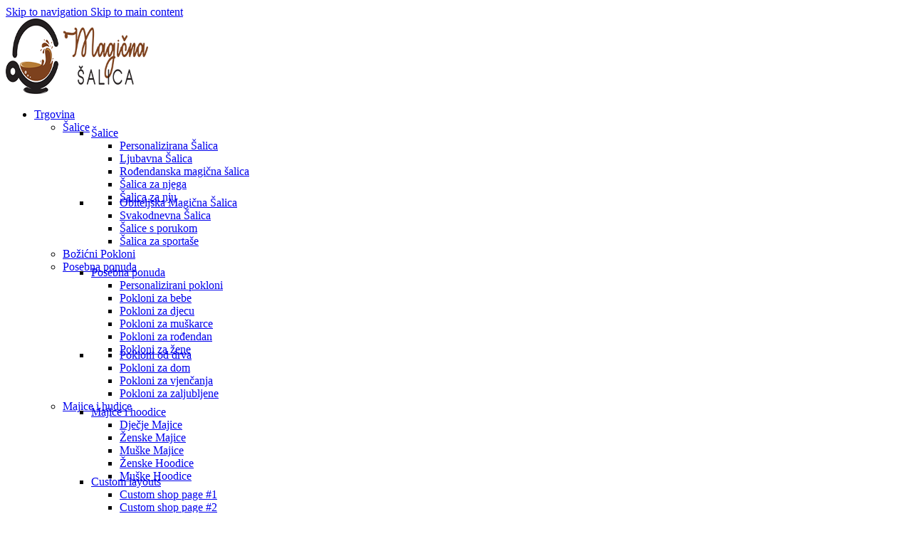

--- FILE ---
content_type: text/html; charset=UTF-8
request_url: https://www.magicna-salica.hr/proizvodi/bozicna-salica-iz-ove-salice-pije/
body_size: 53109
content:
<!DOCTYPE html>
<html lang="hr">
<head>
	<meta charset="UTF-8">
	<link rel="profile" href="https://gmpg.org/xfn/11">
	<link rel="pingback" href="https://www.magicna-salica.hr/xmlrpc.php">

	<meta name='robots' content='index, follow, max-image-preview:large, max-snippet:-1, max-video-preview:-1' />

	<!-- This site is optimized with the Yoast SEO plugin v26.3 - https://yoast.com/wordpress/plugins/seo/ -->
	<title>Božićni pokloni: Božićna Šalica Iz ove šalice pije - Magična Šalica</title>
	<meta name="description" content="Božićni originalni pokloni na jednom mjestu za sve tvoje najmilije s tvojim imenima. Pokloni orginalne Božićne poklone! Unikatni pokloni za svakoga" />
	<link rel="canonical" href="https://www.magicna-salica.hr/proizvodi/bozicna-salica-iz-ove-salice-pije/" />
	<meta property="og:locale" content="hr_HR" />
	<meta property="og:type" content="article" />
	<meta property="og:title" content="Božićni pokloni: Božićna Šalica Iz ove šalice pije - Magična Šalica" />
	<meta property="og:description" content="Božićni originalni pokloni na jednom mjestu za sve tvoje najmilije s tvojim imenima. Pokloni orginalne Božićne poklone! Unikatni pokloni za svakoga" />
	<meta property="og:url" content="https://www.magicna-salica.hr/proizvodi/bozicna-salica-iz-ove-salice-pije/" />
	<meta property="og:site_name" content="Magična Šalica" />
	<meta property="article:modified_time" content="2025-07-07T23:21:47+00:00" />
	<meta property="og:image" content="https://www.magicna-salica.hr/wp-content/uploads/2024/07/httpswww.magicna-salica.hrwp-contentuploads202111bozicna-iz-ove-bozicna-bijela-1.jpg" />
	<meta property="og:image:width" content="582" />
	<meta property="og:image:height" content="582" />
	<meta property="og:image:type" content="image/jpeg" />
	<meta name="twitter:card" content="summary_large_image" />
	<meta name="twitter:label1" content="Procijenjeno vrijeme čitanja" />
	<meta name="twitter:data1" content="1 minuta" />
	<script type="application/ld+json" class="yoast-schema-graph">{"@context":"https://schema.org","@graph":[{"@type":"WebPage","@id":"https://www.magicna-salica.hr/proizvodi/bozicna-salica-iz-ove-salice-pije/","url":"https://www.magicna-salica.hr/proizvodi/bozicna-salica-iz-ove-salice-pije/","name":"Božićni pokloni: Božićna Šalica Iz ove šalice pije - Magična Šalica","isPartOf":{"@id":"https://www.magicna-salica.hr/#website"},"primaryImageOfPage":{"@id":"https://www.magicna-salica.hr/proizvodi/bozicna-salica-iz-ove-salice-pije/#primaryimage"},"image":{"@id":"https://www.magicna-salica.hr/proizvodi/bozicna-salica-iz-ove-salice-pije/#primaryimage"},"thumbnailUrl":"https://www.magicna-salica.hr/wp-content/uploads/2024/07/httpswww.magicna-salica.hrwp-contentuploads202111bozicna-iz-ove-bozicna-bijela-1.jpg","datePublished":"2024-07-11T13:17:54+00:00","dateModified":"2025-07-07T23:21:47+00:00","description":"Božićni originalni pokloni na jednom mjestu za sve tvoje najmilije s tvojim imenima. Pokloni orginalne Božićne poklone! Unikatni pokloni za svakoga","breadcrumb":{"@id":"https://www.magicna-salica.hr/proizvodi/bozicna-salica-iz-ove-salice-pije/#breadcrumb"},"inLanguage":"hr","potentialAction":[{"@type":"ReadAction","target":["https://www.magicna-salica.hr/proizvodi/bozicna-salica-iz-ove-salice-pije/"]}]},{"@type":"ImageObject","inLanguage":"hr","@id":"https://www.magicna-salica.hr/proizvodi/bozicna-salica-iz-ove-salice-pije/#primaryimage","url":"https://www.magicna-salica.hr/wp-content/uploads/2024/07/httpswww.magicna-salica.hrwp-contentuploads202111bozicna-iz-ove-bozicna-bijela-1.jpg","contentUrl":"https://www.magicna-salica.hr/wp-content/uploads/2024/07/httpswww.magicna-salica.hrwp-contentuploads202111bozicna-iz-ove-bozicna-bijela-1.jpg","width":582,"height":582,"caption":"Božićna šalica IZ ove šalice pije"},{"@type":"BreadcrumbList","@id":"https://www.magicna-salica.hr/proizvodi/bozicna-salica-iz-ove-salice-pije/#breadcrumb","itemListElement":[{"@type":"ListItem","position":1,"name":"Početna stranica","item":"https://www.magicna-salica.hr/"},{"@type":"ListItem","position":2,"name":"Tvoji Unikatni pokloni broj 1","item":"https://www.magicna-salica.hr/unikatni-pokloni/"},{"@type":"ListItem","position":3,"name":"Božićna Šalica Iz ove šalice pije"}]},{"@type":"WebSite","@id":"https://www.magicna-salica.hr/#website","url":"https://www.magicna-salica.hr/","name":"Magična Šalica","description":"Personalizirani unikatni pokloni","potentialAction":[{"@type":"SearchAction","target":{"@type":"EntryPoint","urlTemplate":"https://www.magicna-salica.hr/?s={search_term_string}"},"query-input":{"@type":"PropertyValueSpecification","valueRequired":true,"valueName":"search_term_string"}}],"inLanguage":"hr"}]}</script>
	<!-- / Yoast SEO plugin. -->


<link rel='dns-prefetch' href='//map.gls-croatia.com' />
<link rel='dns-prefetch' href='//fonts.googleapis.com' />
<link rel="alternate" title="oEmbed (JSON)" type="application/json+oembed" href="https://www.magicna-salica.hr/wp-json/oembed/1.0/embed?url=https%3A%2F%2Fwww.magicna-salica.hr%2Fproizvodi%2Fbozicna-salica-iz-ove-salice-pije%2F" />
<link rel="alternate" title="oEmbed (XML)" type="text/xml+oembed" href="https://www.magicna-salica.hr/wp-json/oembed/1.0/embed?url=https%3A%2F%2Fwww.magicna-salica.hr%2Fproizvodi%2Fbozicna-salica-iz-ove-salice-pije%2F&#038;format=xml" />
<style id='wp-img-auto-sizes-contain-inline-css' type='text/css'>
img:is([sizes=auto i],[sizes^="auto," i]){contain-intrinsic-size:3000px 1500px}
/*# sourceURL=wp-img-auto-sizes-contain-inline-css */
</style>
<style id='wp-block-library-inline-css' type='text/css'>
:root{--wp-block-synced-color:#7a00df;--wp-block-synced-color--rgb:122,0,223;--wp-bound-block-color:var(--wp-block-synced-color);--wp-editor-canvas-background:#ddd;--wp-admin-theme-color:#007cba;--wp-admin-theme-color--rgb:0,124,186;--wp-admin-theme-color-darker-10:#006ba1;--wp-admin-theme-color-darker-10--rgb:0,107,160.5;--wp-admin-theme-color-darker-20:#005a87;--wp-admin-theme-color-darker-20--rgb:0,90,135;--wp-admin-border-width-focus:2px}@media (min-resolution:192dpi){:root{--wp-admin-border-width-focus:1.5px}}.wp-element-button{cursor:pointer}:root .has-very-light-gray-background-color{background-color:#eee}:root .has-very-dark-gray-background-color{background-color:#313131}:root .has-very-light-gray-color{color:#eee}:root .has-very-dark-gray-color{color:#313131}:root .has-vivid-green-cyan-to-vivid-cyan-blue-gradient-background{background:linear-gradient(135deg,#00d084,#0693e3)}:root .has-purple-crush-gradient-background{background:linear-gradient(135deg,#34e2e4,#4721fb 50%,#ab1dfe)}:root .has-hazy-dawn-gradient-background{background:linear-gradient(135deg,#faaca8,#dad0ec)}:root .has-subdued-olive-gradient-background{background:linear-gradient(135deg,#fafae1,#67a671)}:root .has-atomic-cream-gradient-background{background:linear-gradient(135deg,#fdd79a,#004a59)}:root .has-nightshade-gradient-background{background:linear-gradient(135deg,#330968,#31cdcf)}:root .has-midnight-gradient-background{background:linear-gradient(135deg,#020381,#2874fc)}:root{--wp--preset--font-size--normal:16px;--wp--preset--font-size--huge:42px}.has-regular-font-size{font-size:1em}.has-larger-font-size{font-size:2.625em}.has-normal-font-size{font-size:var(--wp--preset--font-size--normal)}.has-huge-font-size{font-size:var(--wp--preset--font-size--huge)}.has-text-align-center{text-align:center}.has-text-align-left{text-align:left}.has-text-align-right{text-align:right}.has-fit-text{white-space:nowrap!important}#end-resizable-editor-section{display:none}.aligncenter{clear:both}.items-justified-left{justify-content:flex-start}.items-justified-center{justify-content:center}.items-justified-right{justify-content:flex-end}.items-justified-space-between{justify-content:space-between}.screen-reader-text{border:0;clip-path:inset(50%);height:1px;margin:-1px;overflow:hidden;padding:0;position:absolute;width:1px;word-wrap:normal!important}.screen-reader-text:focus{background-color:#ddd;clip-path:none;color:#444;display:block;font-size:1em;height:auto;left:5px;line-height:normal;padding:15px 23px 14px;text-decoration:none;top:5px;width:auto;z-index:100000}html :where(.has-border-color){border-style:solid}html :where([style*=border-top-color]){border-top-style:solid}html :where([style*=border-right-color]){border-right-style:solid}html :where([style*=border-bottom-color]){border-bottom-style:solid}html :where([style*=border-left-color]){border-left-style:solid}html :where([style*=border-width]){border-style:solid}html :where([style*=border-top-width]){border-top-style:solid}html :where([style*=border-right-width]){border-right-style:solid}html :where([style*=border-bottom-width]){border-bottom-style:solid}html :where([style*=border-left-width]){border-left-style:solid}html :where(img[class*=wp-image-]){height:auto;max-width:100%}:where(figure){margin:0 0 1em}html :where(.is-position-sticky){--wp-admin--admin-bar--position-offset:var(--wp-admin--admin-bar--height,0px)}@media screen and (max-width:600px){html :where(.is-position-sticky){--wp-admin--admin-bar--position-offset:0px}}

/*# sourceURL=wp-block-library-inline-css */
</style><link rel='stylesheet' id='wc-blocks-style-css' href='https://www.magicna-salica.hr/wp-content/plugins/woocommerce/assets/client/blocks/wc-blocks.css?ver=wc-10.3.7' type='text/css' media='all' />
<style id='global-styles-inline-css' type='text/css'>
:root{--wp--preset--aspect-ratio--square: 1;--wp--preset--aspect-ratio--4-3: 4/3;--wp--preset--aspect-ratio--3-4: 3/4;--wp--preset--aspect-ratio--3-2: 3/2;--wp--preset--aspect-ratio--2-3: 2/3;--wp--preset--aspect-ratio--16-9: 16/9;--wp--preset--aspect-ratio--9-16: 9/16;--wp--preset--color--black: #000000;--wp--preset--color--cyan-bluish-gray: #abb8c3;--wp--preset--color--white: #ffffff;--wp--preset--color--pale-pink: #f78da7;--wp--preset--color--vivid-red: #cf2e2e;--wp--preset--color--luminous-vivid-orange: #ff6900;--wp--preset--color--luminous-vivid-amber: #fcb900;--wp--preset--color--light-green-cyan: #7bdcb5;--wp--preset--color--vivid-green-cyan: #00d084;--wp--preset--color--pale-cyan-blue: #8ed1fc;--wp--preset--color--vivid-cyan-blue: #0693e3;--wp--preset--color--vivid-purple: #9b51e0;--wp--preset--gradient--vivid-cyan-blue-to-vivid-purple: linear-gradient(135deg,rgb(6,147,227) 0%,rgb(155,81,224) 100%);--wp--preset--gradient--light-green-cyan-to-vivid-green-cyan: linear-gradient(135deg,rgb(122,220,180) 0%,rgb(0,208,130) 100%);--wp--preset--gradient--luminous-vivid-amber-to-luminous-vivid-orange: linear-gradient(135deg,rgb(252,185,0) 0%,rgb(255,105,0) 100%);--wp--preset--gradient--luminous-vivid-orange-to-vivid-red: linear-gradient(135deg,rgb(255,105,0) 0%,rgb(207,46,46) 100%);--wp--preset--gradient--very-light-gray-to-cyan-bluish-gray: linear-gradient(135deg,rgb(238,238,238) 0%,rgb(169,184,195) 100%);--wp--preset--gradient--cool-to-warm-spectrum: linear-gradient(135deg,rgb(74,234,220) 0%,rgb(151,120,209) 20%,rgb(207,42,186) 40%,rgb(238,44,130) 60%,rgb(251,105,98) 80%,rgb(254,248,76) 100%);--wp--preset--gradient--blush-light-purple: linear-gradient(135deg,rgb(255,206,236) 0%,rgb(152,150,240) 100%);--wp--preset--gradient--blush-bordeaux: linear-gradient(135deg,rgb(254,205,165) 0%,rgb(254,45,45) 50%,rgb(107,0,62) 100%);--wp--preset--gradient--luminous-dusk: linear-gradient(135deg,rgb(255,203,112) 0%,rgb(199,81,192) 50%,rgb(65,88,208) 100%);--wp--preset--gradient--pale-ocean: linear-gradient(135deg,rgb(255,245,203) 0%,rgb(182,227,212) 50%,rgb(51,167,181) 100%);--wp--preset--gradient--electric-grass: linear-gradient(135deg,rgb(202,248,128) 0%,rgb(113,206,126) 100%);--wp--preset--gradient--midnight: linear-gradient(135deg,rgb(2,3,129) 0%,rgb(40,116,252) 100%);--wp--preset--font-size--small: 13px;--wp--preset--font-size--medium: 20px;--wp--preset--font-size--large: 36px;--wp--preset--font-size--x-large: 42px;--wp--preset--spacing--20: 0.44rem;--wp--preset--spacing--30: 0.67rem;--wp--preset--spacing--40: 1rem;--wp--preset--spacing--50: 1.5rem;--wp--preset--spacing--60: 2.25rem;--wp--preset--spacing--70: 3.38rem;--wp--preset--spacing--80: 5.06rem;--wp--preset--shadow--natural: 6px 6px 9px rgba(0, 0, 0, 0.2);--wp--preset--shadow--deep: 12px 12px 50px rgba(0, 0, 0, 0.4);--wp--preset--shadow--sharp: 6px 6px 0px rgba(0, 0, 0, 0.2);--wp--preset--shadow--outlined: 6px 6px 0px -3px rgb(255, 255, 255), 6px 6px rgb(0, 0, 0);--wp--preset--shadow--crisp: 6px 6px 0px rgb(0, 0, 0);}:where(body) { margin: 0; }.wp-site-blocks > .alignleft { float: left; margin-right: 2em; }.wp-site-blocks > .alignright { float: right; margin-left: 2em; }.wp-site-blocks > .aligncenter { justify-content: center; margin-left: auto; margin-right: auto; }:where(.is-layout-flex){gap: 0.5em;}:where(.is-layout-grid){gap: 0.5em;}.is-layout-flow > .alignleft{float: left;margin-inline-start: 0;margin-inline-end: 2em;}.is-layout-flow > .alignright{float: right;margin-inline-start: 2em;margin-inline-end: 0;}.is-layout-flow > .aligncenter{margin-left: auto !important;margin-right: auto !important;}.is-layout-constrained > .alignleft{float: left;margin-inline-start: 0;margin-inline-end: 2em;}.is-layout-constrained > .alignright{float: right;margin-inline-start: 2em;margin-inline-end: 0;}.is-layout-constrained > .aligncenter{margin-left: auto !important;margin-right: auto !important;}.is-layout-constrained > :where(:not(.alignleft):not(.alignright):not(.alignfull)){margin-left: auto !important;margin-right: auto !important;}body .is-layout-flex{display: flex;}.is-layout-flex{flex-wrap: wrap;align-items: center;}.is-layout-flex > :is(*, div){margin: 0;}body .is-layout-grid{display: grid;}.is-layout-grid > :is(*, div){margin: 0;}body{padding-top: 0px;padding-right: 0px;padding-bottom: 0px;padding-left: 0px;}a:where(:not(.wp-element-button)){text-decoration: none;}:root :where(.wp-element-button, .wp-block-button__link){background-color: #32373c;border-width: 0;color: #fff;font-family: inherit;font-size: inherit;font-style: inherit;font-weight: inherit;letter-spacing: inherit;line-height: inherit;padding-top: calc(0.667em + 2px);padding-right: calc(1.333em + 2px);padding-bottom: calc(0.667em + 2px);padding-left: calc(1.333em + 2px);text-decoration: none;text-transform: inherit;}.has-black-color{color: var(--wp--preset--color--black) !important;}.has-cyan-bluish-gray-color{color: var(--wp--preset--color--cyan-bluish-gray) !important;}.has-white-color{color: var(--wp--preset--color--white) !important;}.has-pale-pink-color{color: var(--wp--preset--color--pale-pink) !important;}.has-vivid-red-color{color: var(--wp--preset--color--vivid-red) !important;}.has-luminous-vivid-orange-color{color: var(--wp--preset--color--luminous-vivid-orange) !important;}.has-luminous-vivid-amber-color{color: var(--wp--preset--color--luminous-vivid-amber) !important;}.has-light-green-cyan-color{color: var(--wp--preset--color--light-green-cyan) !important;}.has-vivid-green-cyan-color{color: var(--wp--preset--color--vivid-green-cyan) !important;}.has-pale-cyan-blue-color{color: var(--wp--preset--color--pale-cyan-blue) !important;}.has-vivid-cyan-blue-color{color: var(--wp--preset--color--vivid-cyan-blue) !important;}.has-vivid-purple-color{color: var(--wp--preset--color--vivid-purple) !important;}.has-black-background-color{background-color: var(--wp--preset--color--black) !important;}.has-cyan-bluish-gray-background-color{background-color: var(--wp--preset--color--cyan-bluish-gray) !important;}.has-white-background-color{background-color: var(--wp--preset--color--white) !important;}.has-pale-pink-background-color{background-color: var(--wp--preset--color--pale-pink) !important;}.has-vivid-red-background-color{background-color: var(--wp--preset--color--vivid-red) !important;}.has-luminous-vivid-orange-background-color{background-color: var(--wp--preset--color--luminous-vivid-orange) !important;}.has-luminous-vivid-amber-background-color{background-color: var(--wp--preset--color--luminous-vivid-amber) !important;}.has-light-green-cyan-background-color{background-color: var(--wp--preset--color--light-green-cyan) !important;}.has-vivid-green-cyan-background-color{background-color: var(--wp--preset--color--vivid-green-cyan) !important;}.has-pale-cyan-blue-background-color{background-color: var(--wp--preset--color--pale-cyan-blue) !important;}.has-vivid-cyan-blue-background-color{background-color: var(--wp--preset--color--vivid-cyan-blue) !important;}.has-vivid-purple-background-color{background-color: var(--wp--preset--color--vivid-purple) !important;}.has-black-border-color{border-color: var(--wp--preset--color--black) !important;}.has-cyan-bluish-gray-border-color{border-color: var(--wp--preset--color--cyan-bluish-gray) !important;}.has-white-border-color{border-color: var(--wp--preset--color--white) !important;}.has-pale-pink-border-color{border-color: var(--wp--preset--color--pale-pink) !important;}.has-vivid-red-border-color{border-color: var(--wp--preset--color--vivid-red) !important;}.has-luminous-vivid-orange-border-color{border-color: var(--wp--preset--color--luminous-vivid-orange) !important;}.has-luminous-vivid-amber-border-color{border-color: var(--wp--preset--color--luminous-vivid-amber) !important;}.has-light-green-cyan-border-color{border-color: var(--wp--preset--color--light-green-cyan) !important;}.has-vivid-green-cyan-border-color{border-color: var(--wp--preset--color--vivid-green-cyan) !important;}.has-pale-cyan-blue-border-color{border-color: var(--wp--preset--color--pale-cyan-blue) !important;}.has-vivid-cyan-blue-border-color{border-color: var(--wp--preset--color--vivid-cyan-blue) !important;}.has-vivid-purple-border-color{border-color: var(--wp--preset--color--vivid-purple) !important;}.has-vivid-cyan-blue-to-vivid-purple-gradient-background{background: var(--wp--preset--gradient--vivid-cyan-blue-to-vivid-purple) !important;}.has-light-green-cyan-to-vivid-green-cyan-gradient-background{background: var(--wp--preset--gradient--light-green-cyan-to-vivid-green-cyan) !important;}.has-luminous-vivid-amber-to-luminous-vivid-orange-gradient-background{background: var(--wp--preset--gradient--luminous-vivid-amber-to-luminous-vivid-orange) !important;}.has-luminous-vivid-orange-to-vivid-red-gradient-background{background: var(--wp--preset--gradient--luminous-vivid-orange-to-vivid-red) !important;}.has-very-light-gray-to-cyan-bluish-gray-gradient-background{background: var(--wp--preset--gradient--very-light-gray-to-cyan-bluish-gray) !important;}.has-cool-to-warm-spectrum-gradient-background{background: var(--wp--preset--gradient--cool-to-warm-spectrum) !important;}.has-blush-light-purple-gradient-background{background: var(--wp--preset--gradient--blush-light-purple) !important;}.has-blush-bordeaux-gradient-background{background: var(--wp--preset--gradient--blush-bordeaux) !important;}.has-luminous-dusk-gradient-background{background: var(--wp--preset--gradient--luminous-dusk) !important;}.has-pale-ocean-gradient-background{background: var(--wp--preset--gradient--pale-ocean) !important;}.has-electric-grass-gradient-background{background: var(--wp--preset--gradient--electric-grass) !important;}.has-midnight-gradient-background{background: var(--wp--preset--gradient--midnight) !important;}.has-small-font-size{font-size: var(--wp--preset--font-size--small) !important;}.has-medium-font-size{font-size: var(--wp--preset--font-size--medium) !important;}.has-large-font-size{font-size: var(--wp--preset--font-size--large) !important;}.has-x-large-font-size{font-size: var(--wp--preset--font-size--x-large) !important;}
/*# sourceURL=global-styles-inline-css */
</style>

<link rel='stylesheet' id='points-and-rewards-for-woocommerce-css' href='https://www.magicna-salica.hr/wp-content/plugins/points-and-rewards-for-woocommerce/public/css/points-rewards-for-woocommerce-public.min.css?ver=2.5.2' type='text/css' media='all' />
<link rel='stylesheet' id='sr7css-css' href='//www.magicna-salica.hr/wp-content/plugins/revslider/public/css/sr7.css?ver=6.7.12' type='text/css' media='all' />
<style id='woocommerce-inline-inline-css' type='text/css'>
.woocommerce form .form-row .required { visibility: visible; }
/*# sourceURL=woocommerce-inline-inline-css */
</style>
<link rel='stylesheet' id='cmplz-general-css' href='https://www.magicna-salica.hr/wp-content/plugins/complianz-gdpr/assets/css/cookieblocker.min.css?ver=1732222904' type='text/css' media='all' />
<link rel='stylesheet' id='zakeke-glide-css' href='https://www.magicna-salica.hr/wp-content/plugins/zakeke-interactive-product-designer/assets/css/frontend/libs/glide.core.css?ver=4.1.10' type='text/css' media='all' />
<link rel='stylesheet' id='zakeke-glide-theme-css' href='https://www.magicna-salica.hr/wp-content/plugins/zakeke-interactive-product-designer/assets/css/frontend/libs/glide.theme.css?ver=4.1.10' type='text/css' media='all' />
<link rel='stylesheet' id='zakeke-shop-css' href='https://www.magicna-salica.hr/wp-content/plugins/zakeke-interactive-product-designer/assets/css/frontend/shop.css?ver=4.1.10' type='text/css' media='all' />
<link rel='stylesheet' id='js_composer_front-css' href='https://www.magicna-salica.hr/wp-content/plugins/js_composer/assets/css/js_composer.min.css?ver=7.6' type='text/css' media='all' />
<link rel='stylesheet' id='wd-style-base-css' href='https://www.magicna-salica.hr/wp-content/themes/woodmart/css/parts/base.min.css?ver=8.3.8' type='text/css' media='all' />
<link rel='stylesheet' id='wd-helpers-wpb-elem-css' href='https://www.magicna-salica.hr/wp-content/themes/woodmart/css/parts/helpers-wpb-elem.min.css?ver=8.3.8' type='text/css' media='all' />
<link rel='stylesheet' id='wd-revolution-slider-css' href='https://www.magicna-salica.hr/wp-content/themes/woodmart/css/parts/int-rev-slider.min.css?ver=8.3.8' type='text/css' media='all' />
<link rel='stylesheet' id='wd-wpbakery-base-css' href='https://www.magicna-salica.hr/wp-content/themes/woodmart/css/parts/int-wpb-base.min.css?ver=8.3.8' type='text/css' media='all' />
<link rel='stylesheet' id='wd-wpbakery-base-deprecated-css' href='https://www.magicna-salica.hr/wp-content/themes/woodmart/css/parts/int-wpb-base-deprecated.min.css?ver=8.3.8' type='text/css' media='all' />
<link rel='stylesheet' id='wd-int-wordfence-css' href='https://www.magicna-salica.hr/wp-content/themes/woodmart/css/parts/int-wordfence.min.css?ver=8.3.8' type='text/css' media='all' />
<link rel='stylesheet' id='wd-woocommerce-base-css' href='https://www.magicna-salica.hr/wp-content/themes/woodmart/css/parts/woocommerce-base.min.css?ver=8.3.8' type='text/css' media='all' />
<link rel='stylesheet' id='wd-mod-star-rating-css' href='https://www.magicna-salica.hr/wp-content/themes/woodmart/css/parts/mod-star-rating.min.css?ver=8.3.8' type='text/css' media='all' />
<link rel='stylesheet' id='wd-woocommerce-block-notices-css' href='https://www.magicna-salica.hr/wp-content/themes/woodmart/css/parts/woo-mod-block-notices.min.css?ver=8.3.8' type='text/css' media='all' />
<link rel='stylesheet' id='wd-woo-mod-quantity-css' href='https://www.magicna-salica.hr/wp-content/themes/woodmart/css/parts/woo-mod-quantity.min.css?ver=8.3.8' type='text/css' media='all' />
<link rel='stylesheet' id='wd-woo-opt-free-progress-bar-css' href='https://www.magicna-salica.hr/wp-content/themes/woodmart/css/parts/woo-opt-free-progress-bar.min.css?ver=8.3.8' type='text/css' media='all' />
<link rel='stylesheet' id='wd-woo-mod-progress-bar-css' href='https://www.magicna-salica.hr/wp-content/themes/woodmart/css/parts/woo-mod-progress-bar.min.css?ver=8.3.8' type='text/css' media='all' />
<link rel='stylesheet' id='wd-woo-single-prod-el-base-css' href='https://www.magicna-salica.hr/wp-content/themes/woodmart/css/parts/woo-single-prod-el-base.min.css?ver=8.3.8' type='text/css' media='all' />
<link rel='stylesheet' id='wd-woo-mod-stock-status-css' href='https://www.magicna-salica.hr/wp-content/themes/woodmart/css/parts/woo-mod-stock-status.min.css?ver=8.3.8' type='text/css' media='all' />
<link rel='stylesheet' id='wd-woo-mod-shop-attributes-css' href='https://www.magicna-salica.hr/wp-content/themes/woodmart/css/parts/woo-mod-shop-attributes.min.css?ver=8.3.8' type='text/css' media='all' />
<link rel='stylesheet' id='wd-opt-form-underline-css' href='https://www.magicna-salica.hr/wp-content/themes/woodmart/css/parts/opt-form-underline.min.css?ver=8.3.8' type='text/css' media='all' />
<link rel='stylesheet' id='wd-wp-blocks-css' href='https://www.magicna-salica.hr/wp-content/themes/woodmart/css/parts/wp-blocks.min.css?ver=8.3.8' type='text/css' media='all' />
<link rel='stylesheet' id='child-style-css' href='https://www.magicna-salica.hr/wp-content/themes/woodmart-child/style.css?ver=8.3.8' type='text/css' media='all' />
<link rel='stylesheet' id='wd-header-base-css' href='https://www.magicna-salica.hr/wp-content/themes/woodmart/css/parts/header-base.min.css?ver=8.3.8' type='text/css' media='all' />
<link rel='stylesheet' id='wd-mod-tools-css' href='https://www.magicna-salica.hr/wp-content/themes/woodmart/css/parts/mod-tools.min.css?ver=8.3.8' type='text/css' media='all' />
<link rel='stylesheet' id='wd-dropdown-aside-css' href='https://www.magicna-salica.hr/wp-content/themes/woodmart/css/parts/mod-dropdown-aside.min.css?ver=8.3.8' type='text/css' media='all' />
<link rel='stylesheet' id='wd-mod-nav-menu-label-css' href='https://www.magicna-salica.hr/wp-content/themes/woodmart/css/parts/mod-nav-menu-label.min.css?ver=8.3.8' type='text/css' media='all' />
<link rel='stylesheet' id='wd-woo-mod-login-form-css' href='https://www.magicna-salica.hr/wp-content/themes/woodmart/css/parts/woo-mod-login-form.min.css?ver=8.3.8' type='text/css' media='all' />
<link rel='stylesheet' id='wd-header-my-account-css' href='https://www.magicna-salica.hr/wp-content/themes/woodmart/css/parts/header-el-my-account.min.css?ver=8.3.8' type='text/css' media='all' />
<link rel='stylesheet' id='wd-header-search-css' href='https://www.magicna-salica.hr/wp-content/themes/woodmart/css/parts/header-el-search.min.css?ver=8.3.8' type='text/css' media='all' />
<link rel='stylesheet' id='wd-header-elements-base-css' href='https://www.magicna-salica.hr/wp-content/themes/woodmart/css/parts/header-el-base.min.css?ver=8.3.8' type='text/css' media='all' />
<link rel='stylesheet' id='wd-header-cart-side-css' href='https://www.magicna-salica.hr/wp-content/themes/woodmart/css/parts/header-el-cart-side.min.css?ver=8.3.8' type='text/css' media='all' />
<link rel='stylesheet' id='wd-header-cart-css' href='https://www.magicna-salica.hr/wp-content/themes/woodmart/css/parts/header-el-cart.min.css?ver=8.3.8' type='text/css' media='all' />
<link rel='stylesheet' id='wd-widget-shopping-cart-css' href='https://www.magicna-salica.hr/wp-content/themes/woodmart/css/parts/woo-widget-shopping-cart.min.css?ver=8.3.8' type='text/css' media='all' />
<link rel='stylesheet' id='wd-widget-product-list-css' href='https://www.magicna-salica.hr/wp-content/themes/woodmart/css/parts/woo-widget-product-list.min.css?ver=8.3.8' type='text/css' media='all' />
<link rel='stylesheet' id='wd-header-mobile-nav-dropdown-css' href='https://www.magicna-salica.hr/wp-content/themes/woodmart/css/parts/header-el-mobile-nav-dropdown.min.css?ver=8.3.8' type='text/css' media='all' />
<link rel='stylesheet' id='wd-page-title-css' href='https://www.magicna-salica.hr/wp-content/themes/woodmart/css/parts/page-title.min.css?ver=8.3.8' type='text/css' media='all' />
<link rel='stylesheet' id='wd-woo-single-prod-predefined-css' href='https://www.magicna-salica.hr/wp-content/themes/woodmart/css/parts/woo-single-prod-predefined.min.css?ver=8.3.8' type='text/css' media='all' />
<link rel='stylesheet' id='wd-woo-single-prod-and-quick-view-predefined-css' href='https://www.magicna-salica.hr/wp-content/themes/woodmart/css/parts/woo-single-prod-and-quick-view-predefined.min.css?ver=8.3.8' type='text/css' media='all' />
<link rel='stylesheet' id='wd-woo-single-prod-el-tabs-predefined-css' href='https://www.magicna-salica.hr/wp-content/themes/woodmart/css/parts/woo-single-prod-el-tabs-predefined.min.css?ver=8.3.8' type='text/css' media='all' />
<link rel='stylesheet' id='wd-woo-single-prod-el-gallery-css' href='https://www.magicna-salica.hr/wp-content/themes/woodmart/css/parts/woo-single-prod-el-gallery.min.css?ver=8.3.8' type='text/css' media='all' />
<link rel='stylesheet' id='wd-woo-single-prod-el-gallery-opt-thumb-left-desktop-css' href='https://www.magicna-salica.hr/wp-content/themes/woodmart/css/parts/woo-single-prod-el-gallery-opt-thumb-left-desktop.min.css?ver=8.3.8' type='text/css' media='all' />
<link rel='stylesheet' id='wd-swiper-css' href='https://www.magicna-salica.hr/wp-content/themes/woodmart/css/parts/lib-swiper.min.css?ver=8.3.8' type='text/css' media='all' />
<link rel='stylesheet' id='wd-swiper-arrows-css' href='https://www.magicna-salica.hr/wp-content/themes/woodmart/css/parts/lib-swiper-arrows.min.css?ver=8.3.8' type='text/css' media='all' />
<link rel='stylesheet' id='wd-photoswipe-css' href='https://www.magicna-salica.hr/wp-content/themes/woodmart/css/parts/lib-photoswipe.min.css?ver=8.3.8' type='text/css' media='all' />
<link rel='stylesheet' id='wd-woo-single-prod-el-navigation-css' href='https://www.magicna-salica.hr/wp-content/themes/woodmart/css/parts/woo-single-prod-el-navigation.min.css?ver=8.3.8' type='text/css' media='all' />
<link rel='stylesheet' id='wd-woo-mod-variation-form-css' href='https://www.magicna-salica.hr/wp-content/themes/woodmart/css/parts/woo-mod-variation-form.min.css?ver=8.3.8' type='text/css' media='all' />
<link rel='stylesheet' id='wd-woo-mod-swatches-base-css' href='https://www.magicna-salica.hr/wp-content/themes/woodmart/css/parts/woo-mod-swatches-base.min.css?ver=8.3.8' type='text/css' media='all' />
<link rel='stylesheet' id='wd-woo-mod-variation-form-single-css' href='https://www.magicna-salica.hr/wp-content/themes/woodmart/css/parts/woo-mod-variation-form-single.min.css?ver=8.3.8' type='text/css' media='all' />
<link rel='stylesheet' id='wd-woo-mod-swatches-style-1-css' href='https://www.magicna-salica.hr/wp-content/themes/woodmart/css/parts/woo-mod-swatches-style-1.min.css?ver=8.3.8' type='text/css' media='all' />
<link rel='stylesheet' id='wd-woo-mod-swatches-dis-1-css' href='https://www.magicna-salica.hr/wp-content/themes/woodmart/css/parts/woo-mod-swatches-dis-style-1.min.css?ver=8.3.8' type='text/css' media='all' />
<link rel='stylesheet' id='wd-woo-mod-swatches-style-4-css' href='https://www.magicna-salica.hr/wp-content/themes/woodmart/css/parts/woo-mod-swatches-style-4.min.css?ver=8.3.8' type='text/css' media='all' />
<link rel='stylesheet' id='wd-woo-mod-swatches-dis-2-css' href='https://www.magicna-salica.hr/wp-content/themes/woodmart/css/parts/woo-mod-swatches-dis-style-2.min.css?ver=8.3.8' type='text/css' media='all' />
<link rel='stylesheet' id='wd-social-icons-css' href='https://www.magicna-salica.hr/wp-content/themes/woodmart/css/parts/el-social-icons.min.css?ver=8.3.8' type='text/css' media='all' />
<link rel='stylesheet' id='wd-tabs-css' href='https://www.magicna-salica.hr/wp-content/themes/woodmart/css/parts/el-tabs.min.css?ver=8.3.8' type='text/css' media='all' />
<link rel='stylesheet' id='wd-woo-single-prod-el-tabs-opt-layout-tabs-css' href='https://www.magicna-salica.hr/wp-content/themes/woodmart/css/parts/woo-single-prod-el-tabs-opt-layout-tabs.min.css?ver=8.3.8' type='text/css' media='all' />
<link rel='stylesheet' id='wd-accordion-css' href='https://www.magicna-salica.hr/wp-content/themes/woodmart/css/parts/el-accordion.min.css?ver=8.3.8' type='text/css' media='all' />
<link rel='stylesheet' id='wd-accordion-elem-wpb-css' href='https://www.magicna-salica.hr/wp-content/themes/woodmart/css/parts/el-accordion-wpb-elem.min.css?ver=8.3.8' type='text/css' media='all' />
<link rel='stylesheet' id='wd-woo-single-prod-el-reviews-css' href='https://www.magicna-salica.hr/wp-content/themes/woodmart/css/parts/woo-single-prod-el-reviews.min.css?ver=8.3.8' type='text/css' media='all' />
<link rel='stylesheet' id='wd-woo-single-prod-el-reviews-style-1-css' href='https://www.magicna-salica.hr/wp-content/themes/woodmart/css/parts/woo-single-prod-el-reviews-style-1.min.css?ver=8.3.8' type='text/css' media='all' />
<link rel='stylesheet' id='wd-post-types-mod-comments-css' href='https://www.magicna-salica.hr/wp-content/themes/woodmart/css/parts/post-types-mod-comments.min.css?ver=8.3.8' type='text/css' media='all' />
<link rel='stylesheet' id='wd-product-loop-css' href='https://www.magicna-salica.hr/wp-content/themes/woodmart/css/parts/woo-product-loop.min.css?ver=8.3.8' type='text/css' media='all' />
<link rel='stylesheet' id='wd-product-loop-quick-css' href='https://www.magicna-salica.hr/wp-content/themes/woodmart/css/parts/woo-product-loop-quick.min.css?ver=8.3.8' type='text/css' media='all' />
<link rel='stylesheet' id='wd-woo-mod-add-btn-replace-css' href='https://www.magicna-salica.hr/wp-content/themes/woodmart/css/parts/woo-mod-add-btn-replace.min.css?ver=8.3.8' type='text/css' media='all' />
<link rel='stylesheet' id='wd-mfp-popup-css' href='https://www.magicna-salica.hr/wp-content/themes/woodmart/css/parts/lib-magnific-popup.min.css?ver=8.3.8' type='text/css' media='all' />
<link rel='stylesheet' id='wd-mod-animations-transform-css' href='https://www.magicna-salica.hr/wp-content/themes/woodmart/css/parts/mod-animations-transform.min.css?ver=8.3.8' type='text/css' media='all' />
<link rel='stylesheet' id='wd-mod-transform-css' href='https://www.magicna-salica.hr/wp-content/themes/woodmart/css/parts/mod-transform.min.css?ver=8.3.8' type='text/css' media='all' />
<link rel='stylesheet' id='wd-woo-mod-product-labels-css' href='https://www.magicna-salica.hr/wp-content/themes/woodmart/css/parts/woo-mod-product-labels.min.css?ver=8.3.8' type='text/css' media='all' />
<link rel='stylesheet' id='wd-woo-mod-product-labels-round-css' href='https://www.magicna-salica.hr/wp-content/themes/woodmart/css/parts/woo-mod-product-labels-round.min.css?ver=8.3.8' type='text/css' media='all' />
<link rel='stylesheet' id='wd-swiper-pagin-css' href='https://www.magicna-salica.hr/wp-content/themes/woodmart/css/parts/lib-swiper-pagin.min.css?ver=8.3.8' type='text/css' media='all' />
<link rel='stylesheet' id='wd-widget-collapse-css' href='https://www.magicna-salica.hr/wp-content/themes/woodmart/css/parts/opt-widget-collapse.min.css?ver=8.3.8' type='text/css' media='all' />
<link rel='stylesheet' id='wd-footer-base-css' href='https://www.magicna-salica.hr/wp-content/themes/woodmart/css/parts/footer-base.min.css?ver=8.3.8' type='text/css' media='all' />
<link rel='stylesheet' id='wd-section-title-css' href='https://www.magicna-salica.hr/wp-content/themes/woodmart/css/parts/el-section-title.min.css?ver=8.3.8' type='text/css' media='all' />
<link rel='stylesheet' id='wd-mod-highlighted-text-css' href='https://www.magicna-salica.hr/wp-content/themes/woodmart/css/parts/mod-highlighted-text.min.css?ver=8.3.8' type='text/css' media='all' />
<link rel='stylesheet' id='wd-text-block-css' href='https://www.magicna-salica.hr/wp-content/themes/woodmart/css/parts/el-text-block.min.css?ver=8.3.8' type='text/css' media='all' />
<link rel='stylesheet' id='wd-button-css' href='https://www.magicna-salica.hr/wp-content/themes/woodmart/css/parts/el-button.min.css?ver=8.3.8' type='text/css' media='all' />
<link rel='stylesheet' id='wd-categories-loop-default-css' href='https://www.magicna-salica.hr/wp-content/themes/woodmart/css/parts/woo-categories-loop-default-old.min.css?ver=8.3.8' type='text/css' media='all' />
<link rel='stylesheet' id='wd-woo-categories-loop-css' href='https://www.magicna-salica.hr/wp-content/themes/woodmart/css/parts/woo-categories-loop.min.css?ver=8.3.8' type='text/css' media='all' />
<link rel='stylesheet' id='wd-categories-loop-css' href='https://www.magicna-salica.hr/wp-content/themes/woodmart/css/parts/woo-categories-loop-old.min.css?ver=8.3.8' type='text/css' media='all' />
<link rel='stylesheet' id='wd-el-subtitle-style-css' href='https://www.magicna-salica.hr/wp-content/themes/woodmart/css/parts/el-subtitle-style.min.css?ver=8.3.8' type='text/css' media='all' />
<link rel='stylesheet' id='wd-instagram-css' href='https://www.magicna-salica.hr/wp-content/themes/woodmart/css/parts/el-instagram.min.css?ver=8.3.8' type='text/css' media='all' />
<link rel='stylesheet' id='wd-el-menu-css' href='https://www.magicna-salica.hr/wp-content/themes/woodmart/css/parts/el-menu.min.css?ver=8.3.8' type='text/css' media='all' />
<link rel='stylesheet' id='wd-el-menu-wpb-elem-css' href='https://www.magicna-salica.hr/wp-content/themes/woodmart/css/parts/el-menu-wpb-elem.min.css?ver=8.3.8' type='text/css' media='all' />
<link rel='stylesheet' id='wd-social-icons-styles-css' href='https://www.magicna-salica.hr/wp-content/themes/woodmart/css/parts/el-social-styles.min.css?ver=8.3.8' type='text/css' media='all' />
<link rel='stylesheet' id='wd-header-search-fullscreen-css' href='https://www.magicna-salica.hr/wp-content/themes/woodmart/css/parts/header-el-search-fullscreen-general.min.css?ver=8.3.8' type='text/css' media='all' />
<link rel='stylesheet' id='wd-header-search-fullscreen-1-css' href='https://www.magicna-salica.hr/wp-content/themes/woodmart/css/parts/header-el-search-fullscreen-1.min.css?ver=8.3.8' type='text/css' media='all' />
<link rel='stylesheet' id='wd-wd-search-form-css' href='https://www.magicna-salica.hr/wp-content/themes/woodmart/css/parts/wd-search-form.min.css?ver=8.3.8' type='text/css' media='all' />
<link rel='stylesheet' id='wd-wd-search-results-css' href='https://www.magicna-salica.hr/wp-content/themes/woodmart/css/parts/wd-search-results.min.css?ver=8.3.8' type='text/css' media='all' />
<link rel='stylesheet' id='wd-wd-search-dropdown-css' href='https://www.magicna-salica.hr/wp-content/themes/woodmart/css/parts/wd-search-dropdown.min.css?ver=8.3.8' type='text/css' media='all' />
<link rel='stylesheet' id='wd-header-my-account-sidebar-css' href='https://www.magicna-salica.hr/wp-content/themes/woodmart/css/parts/header-el-my-account-sidebar.min.css?ver=8.3.8' type='text/css' media='all' />
<link rel='stylesheet' id='xts-google-fonts-css' href='https://fonts.googleapis.com/css?family=Lato%3A400%2C700%7CGrand+Hotel%3A400&#038;ver=8.3.8' type='text/css' media='all' />
<script type="text/javascript" src="https://www.magicna-salica.hr/wp-includes/js/dist/hooks.min.js?ver=dd5603f07f9220ed27f1" id="wp-hooks-js"></script>
<script type="module" src="https://map.gls-croatia.com/widget/gls-dpm.js?ver=1.2.4"></script><script type="text/javascript" src="https://www.magicna-salica.hr/wp-includes/js/jquery/jquery.min.js?ver=3.7.1" id="jquery-core-js"></script>
<script type="text/javascript" src="https://www.magicna-salica.hr/wp-includes/js/jquery/jquery-migrate.min.js?ver=3.4.1" id="jquery-migrate-js"></script>
<script type="text/javascript" id="gls-shipping-public-js-extra">
/* <![CDATA[ */
var gls_croatia = {"pickup_location":"Mjesto preuzimanja","name":"Naziv","address":"Adresa","country":"Dr\u017eava"};
//# sourceURL=gls-shipping-public-js-extra
/* ]]> */
</script>
<script type="text/javascript" src="https://www.magicna-salica.hr/wp-content/plugins/gls-shipping-for-woocommerce/assets/js/gls-shipping-public.js?ver=1.2.4" id="gls-shipping-public-js"></script>
<script type="text/javascript" src="https://www.magicna-salica.hr/wp-includes/js/clipboard.min.js?ver=2.0.11" id="clipboard-js"></script>
<script type="text/javascript" id="points-and-rewards-for-woocommerce-js-extra">
/* <![CDATA[ */
var wps_wpr = {"ajaxurl":"https://www.magicna-salica.hr/wp-admin/admin-ajax.php","message":"Please enter a valid points","empty_notice":"Please enter some points !!","minimum_points":"50","confirmation_msg":"Do you really want to upgrade your user level as this process will deduct the required points from your account?","minimum_points_text":"The minimum Points Required To Convert Points To Coupons is 50","wps_wpr_custom_notice":"The number of points you had entered will get deducted from your Account","wps_wpr_nonce":"e7580ed73b","not_allowed":"Please enter some valid points!","not_suffient":"Nemate dovoljno bodova.","above_order_limit":"Entered points do not apply to this order.","points_empty":"Please enter points.","checkout_page":"","wps_user_current_points":"0","is_restrict_message_enable":"","is_restrict_status_set":"","wps_restrict_rewards_msg":"You will not get any Reward Points","wps_wpr_game_setting":[],"wps_wpr_select_spin_stop":[],"wps_is_user_login":"","get_min_redeem_req":"1","is_cart_redeem_sett_enable":"0","is_checkout_redeem_enable":"1","points_coupon_name":"Popust","wps_points_name":"Points","points_message_require":" ","points_more_to_redeem":"Trenutno nemate bodove za iskoristiti.","wps_add_a_points":"Add a points","wps_apply_points":"Iskoristi"};
//# sourceURL=points-and-rewards-for-woocommerce-js-extra
/* ]]> */
</script>
<script type="text/javascript" src="https://www.magicna-salica.hr/wp-content/plugins/points-and-rewards-for-woocommerce/public/js/points-rewards-for-woocommerce-public.min.js?ver=2.5.2" id="points-and-rewards-for-woocommerce-js"></script>
<script type="text/javascript" src="//www.magicna-salica.hr/wp-content/plugins/revslider/public/js/libs/tptools.js?ver=6.7.12" id="_tpt-js" async="async" data-wp-strategy="async"></script>
<script type="text/javascript" src="//www.magicna-salica.hr/wp-content/plugins/revslider/public/js/sr7.js?ver=6.7.12" id="sr7-js" async="async" data-wp-strategy="async"></script>
<script type="text/javascript" src="https://www.magicna-salica.hr/wp-content/plugins/woocommerce/assets/js/jquery-blockui/jquery.blockUI.min.js?ver=2.7.0-wc.10.3.7" id="wc-jquery-blockui-js" data-wp-strategy="defer"></script>
<script type="text/javascript" id="wc-add-to-cart-js-extra">
/* <![CDATA[ */
var wc_add_to_cart_params = {"ajax_url":"/wp-admin/admin-ajax.php","wc_ajax_url":"/?wc-ajax=%%endpoint%%","i18n_view_cart":"Vidi ko\u0161aricu","cart_url":"https://www.magicna-salica.hr/kosarica/","is_cart":"","cart_redirect_after_add":"no"};
//# sourceURL=wc-add-to-cart-js-extra
/* ]]> */
</script>
<script type="text/javascript" src="https://www.magicna-salica.hr/wp-content/plugins/woocommerce/assets/js/frontend/add-to-cart.min.js?ver=10.3.7" id="wc-add-to-cart-js" data-wp-strategy="defer"></script>
<script type="text/javascript" src="https://www.magicna-salica.hr/wp-content/plugins/woocommerce/assets/js/zoom/jquery.zoom.min.js?ver=1.7.21-wc.10.3.7" id="wc-zoom-js" defer="defer" data-wp-strategy="defer"></script>
<script type="text/javascript" id="wc-single-product-js-extra">
/* <![CDATA[ */
var wc_single_product_params = {"i18n_required_rating_text":"Molimo odaberite svoju ocjenu","i18n_rating_options":["1 od 5 zvjezdica","2 od 5 zvjezdica","3 od 5 zvjezdica","4 od 5 zvjezdica","5 od 5 zvjezdica"],"i18n_product_gallery_trigger_text":"Prikaz galerije slika preko cijelog zaslona","review_rating_required":"yes","flexslider":{"rtl":false,"animation":"slide","smoothHeight":true,"directionNav":false,"controlNav":"thumbnails","slideshow":false,"animationSpeed":500,"animationLoop":false,"allowOneSlide":false},"zoom_enabled":"","zoom_options":[],"photoswipe_enabled":"","photoswipe_options":{"shareEl":false,"closeOnScroll":false,"history":false,"hideAnimationDuration":0,"showAnimationDuration":0},"flexslider_enabled":""};
//# sourceURL=wc-single-product-js-extra
/* ]]> */
</script>
<script type="text/javascript" src="https://www.magicna-salica.hr/wp-content/plugins/woocommerce/assets/js/frontend/single-product.min.js?ver=10.3.7" id="wc-single-product-js" defer="defer" data-wp-strategy="defer"></script>
<script type="text/javascript" src="https://www.magicna-salica.hr/wp-content/plugins/woocommerce/assets/js/js-cookie/js.cookie.min.js?ver=2.1.4-wc.10.3.7" id="wc-js-cookie-js" defer="defer" data-wp-strategy="defer"></script>
<script type="text/javascript" id="woocommerce-js-extra">
/* <![CDATA[ */
var woocommerce_params = {"ajax_url":"/wp-admin/admin-ajax.php","wc_ajax_url":"/?wc-ajax=%%endpoint%%","i18n_password_show":"Prika\u017ei lozinku","i18n_password_hide":"Sakrij lozinku"};
//# sourceURL=woocommerce-js-extra
/* ]]> */
</script>
<script type="text/javascript" src="https://www.magicna-salica.hr/wp-content/plugins/woocommerce/assets/js/frontend/woocommerce.min.js?ver=10.3.7" id="woocommerce-js" defer="defer" data-wp-strategy="defer"></script>
<script type="text/javascript" src="https://www.magicna-salica.hr/wp-content/plugins/zakeke-interactive-product-designer/assets/js/frontend/product-page.js?ver=4.1.10" id="zakeke-product-page-js"></script>
<script type="text/javascript" src="https://www.magicna-salica.hr/wp-content/plugins/js_composer/assets/js/vendors/woocommerce-add-to-cart.js?ver=7.6" id="vc_woocommerce-add-to-cart-js-js"></script>
<script type="text/javascript" id="wpm-js-extra">
/* <![CDATA[ */
var wpm = {"ajax_url":"https://www.magicna-salica.hr/wp-admin/admin-ajax.php","root":"https://www.magicna-salica.hr/wp-json/","nonce_wp_rest":"9a98c9a554","nonce_ajax":"d6bba72eff"};
//# sourceURL=wpm-js-extra
/* ]]> */
</script>
<script type="text/javascript" src="https://www.magicna-salica.hr/wp-content/plugins/woocommerce-google-adwords-conversion-tracking-tag/js/public/wpm-public.p1.min.js?ver=1.46.1" id="wpm-js"></script>
<script type="text/javascript" id="enhanced-ecommerce-google-analytics-js-extra">
/* <![CDATA[ */
var ConvAioGlobal = {"nonce":"d4ebb68492"};
//# sourceURL=enhanced-ecommerce-google-analytics-js-extra
/* ]]> */
</script>
<script data-cfasync="false" data-no-optimize="1" data-pagespeed-no-defer type="text/javascript" src="https://www.magicna-salica.hr/wp-content/plugins/enhanced-e-commerce-for-woocommerce-store/public/js/con-gtm-google-analytics.js?ver=7.2.3" id="enhanced-ecommerce-google-analytics-js"></script>
<script data-cfasync="false" data-no-optimize="1" data-pagespeed-no-defer type="text/javascript" id="enhanced-ecommerce-google-analytics-js-after">
/* <![CDATA[ */
tvc_smd={"tvc_wcv":"10.3.7","tvc_wpv":"6.9","tvc_eev":"7.2.3","tvc_cnf":{"t_cg":"","t_ec":"","t_ee":"on","t_df":"","t_gUser":"1","t_UAen":"on","t_thr":"6","t_IPA":"1","t_PrivacyPolicy":"1"},"tvc_sub_data":{"sub_id":"60405","cu_id":"51779","pl_id":"1","ga_tra_option":"GA4","ga_property_id":"","ga_measurement_id":"G-S6B6H2LLC2","ga_ads_id":"","ga_gmc_id":"","ga_gmc_id_p":"","op_gtag_js":"0","op_en_e_t":"0","op_rm_t_t":"0","op_dy_rm_t_t":"0","op_li_ga_wi_ads":"0","gmc_is_product_sync":"0","gmc_is_site_verified":"0","gmc_is_domain_claim":"0","gmc_product_count":"0","fb_pixel_id":"","tracking_method":"gtm","user_gtm_id":"conversios-gtm"}};
//# sourceURL=enhanced-ecommerce-google-analytics-js-after
/* ]]> */
</script>
<script type="text/javascript" src="https://www.magicna-salica.hr/wp-content/plugins/zakeke-interactive-product-designer/assets/js/frontend/libs/glide.js?ver=4.1.10" id="zakeke-glide-js"></script>
<script type="text/javascript" src="https://www.magicna-salica.hr/wp-content/plugins/zakeke-interactive-product-designer/assets/js/frontend/shop.js?ver=4.1.10" id="zakeke-shop-js"></script>
<script type="text/javascript" src="https://www.magicna-salica.hr/wp-content/themes/woodmart/js/libs/device.min.js?ver=8.3.8" id="wd-device-library-js"></script>
<script type="text/javascript" src="https://www.magicna-salica.hr/wp-content/themes/woodmart/js/scripts/global/scrollBar.min.js?ver=8.3.8" id="wd-scrollbar-js"></script>
<script></script><link rel="https://api.w.org/" href="https://www.magicna-salica.hr/wp-json/" /><link rel="alternate" title="JSON" type="application/json" href="https://www.magicna-salica.hr/wp-json/wp/v2/product/23499" /><link rel="EditURI" type="application/rsd+xml" title="RSD" href="https://www.magicna-salica.hr/xmlrpc.php?rsd" />
<meta name="generator" content="WordPress 6.9" />
<meta name="generator" content="WooCommerce 10.3.7" />
<link rel='shortlink' href='https://www.magicna-salica.hr/?p=23499' />
<link rel="preconnect" href="https://fonts.googleapis.com">
<link rel="preconnect" href="https://fonts.gstatic.com/" crossorigin>
<meta name="generator" content="Powered by Slider Revolution 6.7.12 - responsive, Mobile-Friendly Slider Plugin for WordPress with comfortable drag and drop interface." />

<!-- This website runs the Product Feed PRO for WooCommerce by AdTribes.io plugin - version 13.3.9.1 -->
			<style>.cmplz-hidden {
					display: none !important;
				}</style><meta name="theme-color" content="rgb(166,187,169)">					<meta name="viewport" content="width=device-width, initial-scale=1.0, maximum-scale=1.0, user-scalable=no">
										<noscript><style>.woocommerce-product-gallery{ opacity: 1 !important; }</style></noscript>
	
<!-- START Pixel Manager for WooCommerce -->
		<script>
			(window.wpmDataLayer = window.wpmDataLayer || {}).products = window.wpmDataLayer.products || {};
			window.wpmDataLayer.products                               = Object.assign(window.wpmDataLayer.products, {"7006":{"id":"7006","sku":"","price":9.3,"brand":"","quantity":1,"dyn_r_ids":{"post_id":"7006","sku":7006,"gpf":"woocommerce_gpf_7006","gla":"gla_7006"},"is_variable":false,"type":"simple","name":"\u0160alica Rudolph za nju","category":["Bo\u017ei\u0107na Magi\u010dna \u0160alica"],"is_variation":false}});
		</script>
		
		<script>

			window.wpmDataLayer = window.wpmDataLayer || {};
			window.wpmDataLayer = Object.assign(window.wpmDataLayer, {"cart":{},"cart_item_keys":{},"version":{"number":"1.46.1","pro":false,"eligible_for_updates":false,"distro":"fms","beta":false,"show":true},"pixels":{"google":{"linker":{"settings":null},"user_id":false,"ads":{"conversion_ids":{"AW-11079532928":"bIE_CNaR84kYEICDkaMp"},"dynamic_remarketing":{"status":true,"id_type":"post_id","send_events_with_parent_ids":true},"google_business_vertical":"retail","phone_conversion_number":"","phone_conversion_label":""},"tracking_id":"AW-11079532928","tcf_support":false,"consent_mode":{"is_active":true,"wait_for_update":500,"ads_data_redaction":false,"url_passthrough":true}}},"shop":{"list_name":"Product | Božićna Šalica Iz ove šalice pije","list_id":"product_bozicna-salica-iz-ove-salice-pije","page_type":"product","product_type":"variable","currency":"EUR","selectors":{"addToCart":[],"beginCheckout":[]},"order_duplication_prevention":true,"view_item_list_trigger":{"test_mode":false,"background_color":"green","opacity":0.5,"repeat":true,"timeout":1000,"threshold":0.8},"variations_output":true,"session_active":false},"page":{"id":23499,"title":"Božićna Šalica Iz ove šalice pije","type":"product","categories":[],"parent":{"id":0,"title":"Božićna Šalica Iz ove šalice pije","type":"product","categories":[]}},"general":{"user_logged_in":false,"scroll_tracking_thresholds":[],"page_id":23499,"exclude_domains":[],"server_2_server":{"active":false,"ip_exclude_list":[]},"consent_management":{"explicit_consent":false},"lazy_load_pmw":false}});

		</script>

		
<!-- END Pixel Manager for WooCommerce -->
			<meta name="pm-dataLayer-meta" content="23499" class="wpmProductId"
				  data-id="23499">
					<script>
			(window.wpmDataLayer = window.wpmDataLayer || {}).products             = window.wpmDataLayer.products || {};
			window.wpmDataLayer.products[23499] = {"id":"23499","sku":"","price":9.3,"brand":"","quantity":1,"dyn_r_ids":{"post_id":"23499","sku":23499,"gpf":"woocommerce_gpf_23499","gla":"gla_23499"},"is_variable":true,"type":"variable","name":"Božićna Šalica Iz ove šalice pije","category":["Božićna Magična Šalica"],"is_variation":false};
					</script>
					<meta name="pm-dataLayer-meta" content="23514" class="wpmProductId"
				  data-id="23514">
					<script>
			(window.wpmDataLayer = window.wpmDataLayer || {}).products             = window.wpmDataLayer.products || {};
			window.wpmDataLayer.products[23514] = {"id":"23514","sku":"","price":13.9,"brand":"","quantity":1,"dyn_r_ids":{"post_id":"23514","sku":23514,"gpf":"woocommerce_gpf_23514","gla":"gla_23514"},"is_variable":false,"type":"variation","name":"Božićna Šalica Iz ove šalice pije","parent_id_dyn_r_ids":{"post_id":"23499","sku":23499,"gpf":"woocommerce_gpf_23499","gla":"gla_23499"},"parent_id":23499,"category":["Božićna Magična Šalica"],"variant":"Salica: magicna-salica | Boja: crna","is_variation":true};
					</script>
					<meta name="pm-dataLayer-meta" content="23515" class="wpmProductId"
				  data-id="23515">
					<script>
			(window.wpmDataLayer = window.wpmDataLayer || {}).products             = window.wpmDataLayer.products || {};
			window.wpmDataLayer.products[23515] = {"id":"23515","sku":"","price":13.5,"brand":"","quantity":1,"dyn_r_ids":{"post_id":"23515","sku":23515,"gpf":"woocommerce_gpf_23515","gla":"gla_23515"},"is_variable":false,"type":"variation","name":"Božićna Šalica Iz ove šalice pije","parent_id_dyn_r_ids":{"post_id":"23499","sku":23499,"gpf":"woocommerce_gpf_23499","gla":"gla_23499"},"parent_id":23499,"category":["Božićna Magična Šalica"],"variant":"Salica: loncic | Boja: bijela","is_variation":true};
					</script>
					<meta name="pm-dataLayer-meta" content="23516" class="wpmProductId"
				  data-id="23516">
					<script>
			(window.wpmDataLayer = window.wpmDataLayer || {}).products             = window.wpmDataLayer.products || {};
			window.wpmDataLayer.products[23516] = {"id":"23516","sku":"","price":9.8,"brand":"","quantity":1,"dyn_r_ids":{"post_id":"23516","sku":23516,"gpf":"woocommerce_gpf_23516","gla":"gla_23516"},"is_variable":false,"type":"variation","name":"Božićna Šalica Iz ove šalice pije","parent_id_dyn_r_ids":{"post_id":"23499","sku":23499,"gpf":"woocommerce_gpf_23499","gla":"gla_23499"},"parent_id":23499,"category":["Božićna Magična Šalica"],"variant":"Salica: salica-u-boju-rucka-unutrasnjost | Boja: bordo","is_variation":true};
					</script>
					<meta name="pm-dataLayer-meta" content="23517" class="wpmProductId"
				  data-id="23517">
					<script>
			(window.wpmDataLayer = window.wpmDataLayer || {}).products             = window.wpmDataLayer.products || {};
			window.wpmDataLayer.products[23517] = {"id":"23517","sku":"","price":9.3,"brand":"","quantity":1,"dyn_r_ids":{"post_id":"23517","sku":23517,"gpf":"woocommerce_gpf_23517","gla":"gla_23517"},"is_variable":false,"type":"variation","name":"Božićna Šalica Iz ove šalice pije","parent_id_dyn_r_ids":{"post_id":"23499","sku":23499,"gpf":"woocommerce_gpf_23499","gla":"gla_23499"},"parent_id":23499,"category":["Božićna Magična Šalica"],"variant":"Salica: bijela-salica | Boja: bijela","is_variation":true};
					</script>
					<meta name="pm-dataLayer-meta" content="23518" class="wpmProductId"
				  data-id="23518">
					<script>
			(window.wpmDataLayer = window.wpmDataLayer || {}).products             = window.wpmDataLayer.products || {};
			window.wpmDataLayer.products[23518] = {"id":"23518","sku":"","price":9.8,"brand":"","quantity":1,"dyn_r_ids":{"post_id":"23518","sku":23518,"gpf":"woocommerce_gpf_23518","gla":"gla_23518"},"is_variable":false,"type":"variation","name":"Božićna Šalica Iz ove šalice pije","parent_id_dyn_r_ids":{"post_id":"23499","sku":23499,"gpf":"woocommerce_gpf_23499","gla":"gla_23499"},"parent_id":23499,"category":["Božićna Magična Šalica"],"variant":"Salica: salica-u-boju-rucka-unutrasnjost | Boja: crna","is_variation":true};
					</script>
					<meta name="pm-dataLayer-meta" content="23519" class="wpmProductId"
				  data-id="23519">
					<script>
			(window.wpmDataLayer = window.wpmDataLayer || {}).products             = window.wpmDataLayer.products || {};
			window.wpmDataLayer.products[23519] = {"id":"23519","sku":"","price":9.8,"brand":"","quantity":1,"dyn_r_ids":{"post_id":"23519","sku":23519,"gpf":"woocommerce_gpf_23519","gla":"gla_23519"},"is_variable":false,"type":"variation","name":"Božićna Šalica Iz ove šalice pije","parent_id_dyn_r_ids":{"post_id":"23499","sku":23499,"gpf":"woocommerce_gpf_23499","gla":"gla_23499"},"parent_id":23499,"category":["Božićna Magična Šalica"],"variant":"Salica: salica-u-boju-rucka-unutrasnjost | Boja: crvena","is_variation":true};
					</script>
					<meta name="pm-dataLayer-meta" content="23520" class="wpmProductId"
				  data-id="23520">
					<script>
			(window.wpmDataLayer = window.wpmDataLayer || {}).products             = window.wpmDataLayer.products || {};
			window.wpmDataLayer.products[23520] = {"id":"23520","sku":"","price":9.8,"brand":"","quantity":1,"dyn_r_ids":{"post_id":"23520","sku":23520,"gpf":"woocommerce_gpf_23520","gla":"gla_23520"},"is_variable":false,"type":"variation","name":"Božićna Šalica Iz ove šalice pije","parent_id_dyn_r_ids":{"post_id":"23499","sku":23499,"gpf":"woocommerce_gpf_23499","gla":"gla_23499"},"parent_id":23499,"category":["Božićna Magična Šalica"],"variant":"Salica: salica-u-boju-rucka-unutrasnjost | Boja: narancasta","is_variation":true};
					</script>
					<meta name="pm-dataLayer-meta" content="23521" class="wpmProductId"
				  data-id="23521">
					<script>
			(window.wpmDataLayer = window.wpmDataLayer || {}).products             = window.wpmDataLayer.products || {};
			window.wpmDataLayer.products[23521] = {"id":"23521","sku":"","price":9.8,"brand":"","quantity":1,"dyn_r_ids":{"post_id":"23521","sku":23521,"gpf":"woocommerce_gpf_23521","gla":"gla_23521"},"is_variable":false,"type":"variation","name":"Božićna Šalica Iz ove šalice pije","parent_id_dyn_r_ids":{"post_id":"23499","sku":23499,"gpf":"woocommerce_gpf_23499","gla":"gla_23499"},"parent_id":23499,"category":["Božićna Magična Šalica"],"variant":"Salica: salica-u-boju-rucka-unutrasnjost | Boja: plava","is_variation":true};
					</script>
					<meta name="pm-dataLayer-meta" content="23522" class="wpmProductId"
				  data-id="23522">
					<script>
			(window.wpmDataLayer = window.wpmDataLayer || {}).products             = window.wpmDataLayer.products || {};
			window.wpmDataLayer.products[23522] = {"id":"23522","sku":"","price":9.8,"brand":"","quantity":1,"dyn_r_ids":{"post_id":"23522","sku":23522,"gpf":"woocommerce_gpf_23522","gla":"gla_23522"},"is_variable":false,"type":"variation","name":"Božićna Šalica Iz ove šalice pije","parent_id_dyn_r_ids":{"post_id":"23499","sku":23499,"gpf":"woocommerce_gpf_23499","gla":"gla_23499"},"parent_id":23499,"category":["Božićna Magična Šalica"],"variant":"Salica: salica-u-boju-rucka-unutrasnjost | Boja: ruzicasta","is_variation":true};
					</script>
					<meta name="pm-dataLayer-meta" content="23523" class="wpmProductId"
				  data-id="23523">
					<script>
			(window.wpmDataLayer = window.wpmDataLayer || {}).products             = window.wpmDataLayer.products || {};
			window.wpmDataLayer.products[23523] = {"id":"23523","sku":"","price":9.8,"brand":"","quantity":1,"dyn_r_ids":{"post_id":"23523","sku":23523,"gpf":"woocommerce_gpf_23523","gla":"gla_23523"},"is_variable":false,"type":"variation","name":"Božićna Šalica Iz ove šalice pije","parent_id_dyn_r_ids":{"post_id":"23499","sku":23499,"gpf":"woocommerce_gpf_23499","gla":"gla_23499"},"parent_id":23499,"category":["Božićna Magična Šalica"],"variant":"Salica: salica-u-boju-rucka-unutrasnjost | Boja: tamno-plava","is_variation":true};
					</script>
					<meta name="pm-dataLayer-meta" content="23524" class="wpmProductId"
				  data-id="23524">
					<script>
			(window.wpmDataLayer = window.wpmDataLayer || {}).products             = window.wpmDataLayer.products || {};
			window.wpmDataLayer.products[23524] = {"id":"23524","sku":"","price":9.8,"brand":"","quantity":1,"dyn_r_ids":{"post_id":"23524","sku":23524,"gpf":"woocommerce_gpf_23524","gla":"gla_23524"},"is_variable":false,"type":"variation","name":"Božićna Šalica Iz ove šalice pije","parent_id_dyn_r_ids":{"post_id":"23499","sku":23499,"gpf":"woocommerce_gpf_23499","gla":"gla_23499"},"parent_id":23499,"category":["Božićna Magična Šalica"],"variant":"Salica: salica-u-boju-rucka-unutrasnjost | Boja: tamno-zelena","is_variation":true};
					</script>
					<meta name="pm-dataLayer-meta" content="23525" class="wpmProductId"
				  data-id="23525">
					<script>
			(window.wpmDataLayer = window.wpmDataLayer || {}).products             = window.wpmDataLayer.products || {};
			window.wpmDataLayer.products[23525] = {"id":"23525","sku":"","price":9.8,"brand":"","quantity":1,"dyn_r_ids":{"post_id":"23525","sku":23525,"gpf":"woocommerce_gpf_23525","gla":"gla_23525"},"is_variable":false,"type":"variation","name":"Božićna Šalica Iz ove šalice pije","parent_id_dyn_r_ids":{"post_id":"23499","sku":23499,"gpf":"woocommerce_gpf_23499","gla":"gla_23499"},"parent_id":23499,"category":["Božićna Magična Šalica"],"variant":"Salica: salica-u-boju-rucka-unutrasnjost | Boja: zelena","is_variation":true};
					</script>
					<meta name="pm-dataLayer-meta" content="23526" class="wpmProductId"
				  data-id="23526">
					<script>
			(window.wpmDataLayer = window.wpmDataLayer || {}).products             = window.wpmDataLayer.products || {};
			window.wpmDataLayer.products[23526] = {"id":"23526","sku":"","price":9.8,"brand":"","quantity":1,"dyn_r_ids":{"post_id":"23526","sku":23526,"gpf":"woocommerce_gpf_23526","gla":"gla_23526"},"is_variable":false,"type":"variation","name":"Božićna Šalica Iz ove šalice pije","parent_id_dyn_r_ids":{"post_id":"23499","sku":23499,"gpf":"woocommerce_gpf_23499","gla":"gla_23499"},"parent_id":23499,"category":["Božićna Magična Šalica"],"variant":"Salica: salica-u-boju-rucka-unutrasnjost | Boja: zuta","is_variation":true};
					</script>
		    <script data-cfasync="false" data-no-optimize="1" data-pagespeed-no-defer>
      var tvc_lc = 'EUR';
    </script>
    <script data-cfasync="false" data-no-optimize="1" data-pagespeed-no-defer>
      var tvc_lc = 'EUR';
    </script>
<script data-cfasync="false" data-pagespeed-no-defer type="text/javascript">
      window.dataLayer = window.dataLayer || [];
      dataLayer.push({"event":"begin_datalayer","cov_ga4_measurment_id":"G-S6B6H2LLC2","cov_remarketing":false,"conv_track_email":"1","conv_track_phone":"1","conv_track_address":"1","conv_track_page_scroll":"1","conv_track_file_download":"1","conv_track_author":"1","conv_track_signup":"1","conv_track_signin":"1"});
    </script>    <!-- Google Tag Manager by Conversios-->
    <script>
      (function(w, d, s, l, i) {
        w[l] = w[l] || [];
        w[l].push({
          'gtm.start': new Date().getTime(),
          event: 'gtm.js'
        });
        var f = d.getElementsByTagName(s)[0],
          j = d.createElement(s),
          dl = l != 'dataLayer' ? '&l=' + l : '';
        j.async = true;
        j.src =
          'https://www.googletagmanager.com/gtm.js?id=' + i + dl;
        f.parentNode.insertBefore(j, f);
      })(window, document, 'script', 'dataLayer', 'GTM-K7X94DG');
    </script>
    <!-- End Google Tag Manager -->
    <!-- Google Tag Manager (noscript) -->
    <noscript><iframe src="https://www.googletagmanager.com/ns.html?id=GTM-K7X94DG" height="0" width="0" style="display:none;visibility:hidden"></iframe></noscript>
    <!-- End Google Tag Manager (noscript) -->
      <script>
      (window.gaDevIds = window.gaDevIds || []).push('5CDcaG');
    </script>
      <script data-cfasync="false" data-no-optimize="1" data-pagespeed-no-defer>
      var tvc_lc = 'EUR';
    </script>
    <script data-cfasync="false" data-no-optimize="1" data-pagespeed-no-defer>
      var tvc_lc = 'EUR';
    </script>
			<script  type="text/javascript">
				!function(f,b,e,v,n,t,s){if(f.fbq)return;n=f.fbq=function(){n.callMethod?
					n.callMethod.apply(n,arguments):n.queue.push(arguments)};if(!f._fbq)f._fbq=n;
					n.push=n;n.loaded=!0;n.version='2.0';n.queue=[];t=b.createElement(e);t.async=!0;
					t.src=v;s=b.getElementsByTagName(e)[0];s.parentNode.insertBefore(t,s)}(window,
					document,'script','https://connect.facebook.net/en_US/fbevents.js');
			</script>
			<!-- WooCommerce Facebook Integration Begin -->
			<script  type="text/javascript">

				fbq('init', '942731539742354', {}, {
    "agent": "woocommerce-10.3.7-3.3.0"
});

				fbq( 'track', 'PageView', {
    "source": "woocommerce",
    "version": "10.3.7",
    "pluginVersion": "3.3.0"
} );

				document.addEventListener( 'DOMContentLoaded', function() {
					// Insert placeholder for events injected when a product is added to the cart through AJAX.
					document.body.insertAdjacentHTML( 'beforeend', '<div class=\"wc-facebook-pixel-event-placeholder\"></div>' );
				}, false );

			</script>
			<!-- WooCommerce Facebook Integration End -->
			
        <style>
            .author, .author a, .posted-by, .byline, .entry-meta .byline, .meta-author {
                display: none !important;
            }
        </style>
        <meta name="generator" content="Powered by WPBakery Page Builder - drag and drop page builder for WordPress."/>
<style id="uagb-style-frontend-23499">.uag-blocks-common-selector{z-index:var(--z-index-desktop) !important}@media (max-width: 976px){.uag-blocks-common-selector{z-index:var(--z-index-tablet) !important}}@media (max-width: 767px){.uag-blocks-common-selector{z-index:var(--z-index-mobile) !important}}
</style><link rel="icon" href="https://www.magicna-salica.hr/wp-content/uploads/2024/07/cropped-magicna-32x32.jpg" sizes="32x32" />
<link rel="icon" href="https://www.magicna-salica.hr/wp-content/uploads/2024/07/cropped-magicna-192x192.jpg" sizes="192x192" />
<link rel="apple-touch-icon" href="https://www.magicna-salica.hr/wp-content/uploads/2024/07/cropped-magicna-180x180.jpg" />
<meta name="msapplication-TileImage" content="https://www.magicna-salica.hr/wp-content/uploads/2024/07/cropped-magicna-270x270.jpg" />
<script>
	window._tpt			??= {};
	window.SR7			??= {};
	_tpt.R				??= {};
	_tpt.R.fonts		??= {};
	_tpt.R.fonts.customFonts??= {};
	SR7.devMode			=  false;
	SR7.F 				??= {};
	SR7.G				??= {};
	SR7.LIB				??= {};
	SR7.E				??= {};
	SR7.E.gAddons		??= {};
	SR7.E.php 			??= {};
	SR7.E.nonce			= '87c3f4487f';
	SR7.E.ajaxurl		= 'https://www.magicna-salica.hr/wp-admin/admin-ajax.php';
	SR7.E.resturl		= 'https://www.magicna-salica.hr/wp-json/';
	SR7.E.slug_path		= 'revslider/revslider.php';
	SR7.E.slug			= 'revslider';
	SR7.E.plugin_url	= 'https://www.magicna-salica.hr/wp-content/plugins/revslider/';
	SR7.E.wp_plugin_url = 'https://www.magicna-salica.hr/wp-content/plugins/';
	SR7.E.revision		= '6.7.12';
	SR7.E.fontBaseUrl	= '//fonts.googleapis.com/css2?family=';
	SR7.G.breakPoints 	= [1240,1024,778,480];
	SR7.E.modules 		= ['module','page','slide','layer','draw','animate','srtools','canvas','defaults','carousel','navigation','media','modifiers','migration'];
	SR7.E.libs 			= ['WEBGL'];
	SR7.E.css 			= ['csslp','cssbtns','cssfilters','cssnav','cssmedia'];
	SR7.E.resources		= {};
	SR7.JSON			??= {};
/*! Slider Revolution 7.0 - Page Processor */
!function(){"use strict";window.SR7??={},window._tpt??={},SR7.version="Slider Revolution 6.7.12",_tpt.getWinDim=function(t){_tpt.screenHeightWithUrlBar??=window.innerHeight;let e=SR7.F?.modal?.visible&&SR7.M[SR7.F.module.getIdByAlias(SR7.F.modal.requested)];_tpt.scrollBar=window.innerWidth!==document.documentElement.clientWidth||e&&window.innerWidth!==e.c.module.clientWidth,_tpt.winW=window.innerWidth-(_tpt.scrollBar||"prepare"==t?_tpt.scrollBarW:0),_tpt.winH=window.innerHeight,_tpt.winWAll=e?e.c.module.clientWidth:document.documentElement.clientWidth},_tpt.getResponsiveLevel=function(t,e){SR7.M[e];let s=_tpt.closestGE(t,_tpt.winWAll),n=s;return Math.max(s,n)},_tpt.mesureScrollBar=function(){let t=document.createElement("div");t.className="RSscrollbar-measure",t.style.width="100px",t.style.height="100px",t.style.overflow="scroll",t.style.position="absolute",t.style.top="-9999px",document.body.appendChild(t),_tpt.scrollBarW=t.offsetWidth-t.clientWidth,document.body.removeChild(t)},_tpt.loadCSS=async function(t,e,s){return s?_tpt.R.fonts.required[e].status=1:(_tpt.R[e]??={},_tpt.R[e].status=1),new Promise(((n,i)=>{if(_tpt.isStylesheetLoaded(t))s?_tpt.R.fonts.required[e].status=2:_tpt.R[e].status=2,n();else{const o=document.createElement("link");o.rel="stylesheet";let l="text",r="css";o["type"]=l+"/"+r,o.href=t,o.onload=()=>{s?_tpt.R.fonts.required[e].status=2:_tpt.R[e].status=2,n()},o.onerror=()=>{s?_tpt.R.fonts.required[e].status=3:_tpt.R[e].status=3,i(new Error(`Failed to load CSS: ${t}`))},document.head.appendChild(o)}}))},_tpt.addContainer=function(t){const{tag:e="div",id:s,class:n,datas:i,textContent:o,iHTML:l}=t,r=document.createElement(e);if(s&&""!==s&&(r.id=s),n&&""!==n&&(r.className=n),i)for(const[t,e]of Object.entries(i))"style"==t?r.style.cssText=e:r.setAttribute(`data-${t}`,e);return o&&(r.textContent=o),l&&(r.innerHTML=l),r},_tpt.collector=function(){return{fragment:new DocumentFragment,add(t){var e=_tpt.addContainer(t);return this.fragment.appendChild(e),e},append(t){t.appendChild(this.fragment)}}},_tpt.isStylesheetLoaded=function(t){let e=t.split("?")[0];return Array.from(document.querySelectorAll('link[rel="stylesheet"], link[rel="preload"]')).some((t=>t.href.split("?")[0]===e))},_tpt.preloader={requests:new Map,preloaderTemplates:new Map,show:function(t,e){if(!e||!t)return;const{type:s,color:n}=e;if(s<0||"off"==s)return;const i=`preloader_${s}`;let o=this.preloaderTemplates.get(i);o||(o=this.build(s,n),this.preloaderTemplates.set(i,o)),this.requests.has(t)||this.requests.set(t,{count:0});const l=this.requests.get(t);clearTimeout(l.timer),l.count++,1===l.count&&(l.timer=setTimeout((()=>{l.preloaderClone=o.cloneNode(!0),l.anim&&l.anim.kill(),void 0!==_tpt.gsap?l.anim=_tpt.gsap.fromTo(l.preloaderClone,1,{opacity:0},{opacity:1}):l.preloaderClone.classList.add("sr7-fade-in"),t.appendChild(l.preloaderClone)}),150))},hide:function(t){if(!this.requests.has(t))return;const e=this.requests.get(t);e.count--,e.count<0&&(e.count=0),e.anim&&e.anim.kill(),0===e.count&&(clearTimeout(e.timer),e.preloaderClone&&(e.preloaderClone.classList.remove("sr7-fade-in"),e.anim=_tpt.gsap.to(e.preloaderClone,.3,{opacity:0,onComplete:function(){e.preloaderClone.remove()}})))},state:function(t){if(!this.requests.has(t))return!1;return this.requests.get(t).count>0},build:(t,e="#ffffff",s="")=>{if(t<0||"off"===t)return null;const n=parseInt(t);if(t="prlt"+n,isNaN(n))return null;if(_tpt.loadCSS(SR7.E.plugin_url+"public/css/preloaders/t"+n+".css","preloader_"+t),isNaN(n)||n<6){const i=`background-color:${e}`,o=1===n||2==n?i:"",l=3===n||4==n?i:"",r=_tpt.collector();["dot1","dot2","bounce1","bounce2","bounce3"].forEach((t=>r.add({tag:"div",class:t,datas:{style:l}})));const d=_tpt.addContainer({tag:"sr7-prl",class:`${t} ${s}`,datas:{style:o}});return r.append(d),d}{let i={};if(7===n){let t;e.startsWith("#")?(t=e.replace("#",""),t=`rgba(${parseInt(t.substring(0,2),16)}, ${parseInt(t.substring(2,4),16)}, ${parseInt(t.substring(4,6),16)}, `):e.startsWith("rgb")&&(t=e.slice(e.indexOf("(")+1,e.lastIndexOf(")")).split(",").map((t=>t.trim())),t=`rgba(${t[0]}, ${t[1]}, ${t[2]}, `),t&&(i.style=`border-top-color: ${t}0.65); border-bottom-color: ${t}0.15); border-left-color: ${t}0.65); border-right-color: ${t}0.15)`)}else 12===n&&(i.style=`background:${e}`);const o=[10,0,4,2,5,9,0,4,4,2][n-6],l=_tpt.collector(),r=l.add({tag:"div",class:"sr7-prl-inner",datas:i});Array.from({length:o}).forEach((()=>r.appendChild(l.add({tag:"span",datas:{style:`background:${e}`}}))));const d=_tpt.addContainer({tag:"sr7-prl",class:`${t} ${s}`});return l.append(d),d}}},SR7.preLoader={show:(t,e)=>{"off"!==(SR7.M[t]?.settings?.pLoader?.type??"off")&&_tpt.preloader.show(e||SR7.M[t].c.module,SR7.M[t]?.settings?.pLoader??{color:"#fff",type:10})},hide:(t,e)=>{"off"!==(SR7.M[t]?.settings?.pLoader?.type??"off")&&_tpt.preloader.hide(e||SR7.M[t].c.module)},state:(t,e)=>_tpt.preloader.state(e||SR7.M[t].c.module)},_tpt.prepareModuleHeight=function(t){window.SR7.M??={},window.SR7.M[t.id]??={},"ignore"==t.googleFont&&(SR7.E.ignoreGoogleFont=!0);let e=window.SR7.M[t.id];if(null==_tpt.scrollBarW&&_tpt.mesureScrollBar(),e.c??={},e.states??={},e.settings??={},e.settings.size??={},t.fixed&&(e.settings.fixed=!0),e.c.module=document.getElementById(t.id),e.c.adjuster=e.c.module.getElementsByTagName("sr7-adjuster")[0],e.c.content=e.c.module.getElementsByTagName("sr7-content")[0],"carousel"==t.type&&(e.c.carousel=e.c.content.getElementsByTagName("sr7-carousel")[0]),null==e.c.module||null==e.c.module)return;t.plType&&t.plColor&&(e.settings.pLoader={type:t.plType,color:t.plColor}),void 0!==t.plType&&"off"!==t.plType&&SR7.preLoader.show(t.id,e.c.module),_tpt.winW||_tpt.getWinDim("prepare"),_tpt.getWinDim();let s=""+e.c.module.dataset?.modal;"modal"==s||"true"==s||"undefined"!==s&&"false"!==s||(e.settings.size.fullWidth=t.size.fullWidth,e.LEV??=_tpt.getResponsiveLevel(window.SR7.G.breakPoints,t.id),t.vpt=_tpt.fillArray(t.vpt,5),e.settings.vPort=t.vpt[e.LEV],void 0!==t.el&&"720"==t.el[4]&&t.gh[4]!==t.el[4]&&"960"==t.el[3]&&t.gh[3]!==t.el[3]&&"768"==t.el[2]&&t.gh[2]!==t.el[2]&&delete t.el,e.settings.size.height=null==t.el||null==t.el[e.LEV]||0==t.el[e.LEV]||"auto"==t.el[e.LEV]?_tpt.fillArray(t.gh,5,-1):_tpt.fillArray(t.el,5,-1),e.settings.size.width=_tpt.fillArray(t.gw,5,-1),e.settings.size.minHeight=_tpt.fillArray(t.mh??[0],5,-1),e.cacheSize={fullWidth:e.settings.size?.fullWidth,fullHeight:e.settings.size?.fullHeight},void 0!==t.off&&(t.off?.t&&(e.settings.size.m??={})&&(e.settings.size.m.t=t.off.t),t.off?.b&&(e.settings.size.m??={})&&(e.settings.size.m.b=t.off.b),t.off?.l&&(e.settings.size.p??={})&&(e.settings.size.p.l=t.off.l),t.off?.r&&(e.settings.size.p??={})&&(e.settings.size.p.r=t.off.r)),_tpt.updatePMHeight(t.id,t,!0))},_tpt.updatePMHeight=(t,e,s)=>{let n=SR7.M[t];var i=n.settings.size.fullWidth?_tpt.winW:n.c.module.parentNode.offsetWidth;i=0===i||isNaN(i)?_tpt.winW:i;let o=n.settings.size.width[n.LEV]||n.settings.size.width[n.LEV++]||n.settings.size.width[n.LEV--]||i,l=n.settings.size.height[n.LEV]||n.settings.size.height[n.LEV++]||n.settings.size.height[n.LEV--]||0,r=n.settings.size.minHeight[n.LEV]||n.settings.size.minHeight[n.LEV++]||n.settings.size.minHeight[n.LEV--]||0;if(l="auto"==l?0:l,l=parseInt(l),"carousel"!==e.type&&(i-=parseInt(e.onw??0)||0),n.MP=!n.settings.size.fullWidth&&i<o||_tpt.winW<o?Math.min(1,i/o):1,e.size.fullScreen||e.size.fullHeight){let t=parseInt(e.fho)||0,s=(""+e.fho).indexOf("%")>-1;e.newh=_tpt.winH-(s?_tpt.winH*t/100:t)}else e.newh=n.MP*Math.max(l,r);if(e.newh+=(parseInt(e.onh??0)||0)+(parseInt(e.carousel?.pt)||0)+(parseInt(e.carousel?.pb)||0),void 0!==e.slideduration&&(e.newh=Math.max(e.newh,parseInt(e.slideduration)/3)),e.shdw&&_tpt.buildShadow(e.id,e),n.c.adjuster.style.height=e.newh+"px",n.c.module.style.height=e.newh+"px",n.c.content.style.height=e.newh+"px",n.states.heightPrepared=!0,n.dims??={},n.dims.moduleRect=n.c.module.getBoundingClientRect(),n.c.content.style.left="-"+n.dims.moduleRect.left+"px",!n.settings.size.fullWidth)return s&&requestAnimationFrame((()=>{i!==n.c.module.parentNode.offsetWidth&&_tpt.updatePMHeight(e.id,e)})),void _tpt.bgStyle(e.id,e,window.innerWidth==_tpt.winW,!0);_tpt.bgStyle(e.id,e,window.innerWidth==_tpt.winW,!0),requestAnimationFrame((function(){s&&requestAnimationFrame((()=>{i!==n.c.module.parentNode.offsetWidth&&_tpt.updatePMHeight(e.id,e)}))})),n.earlyResizerFunction||(n.earlyResizerFunction=function(){requestAnimationFrame((function(){_tpt.getWinDim(),_tpt.moduleDefaults(e.id,e),_tpt.updateSlideBg(t,!0)}))},window.addEventListener("resize",n.earlyResizerFunction))},_tpt.buildShadow=function(t,e){let s=SR7.M[t];null==s.c.shadow&&(s.c.shadow=document.createElement("sr7-module-shadow"),s.c.shadow.classList.add("sr7-shdw-"+e.shdw),s.c.content.appendChild(s.c.shadow))},_tpt.bgStyle=async(t,e,s,n,i)=>{const o=SR7.M[t];if((e=e??o.settings).fixed&&!o.c.module.classList.contains("sr7-top-fixed")&&(o.c.module.classList.add("sr7-top-fixed"),o.c.module.style.position="fixed",o.c.module.style.width="100%",o.c.module.style.top="0px",o.c.module.style.left="0px",o.c.module.style.pointerEvents="none",o.c.module.style.zIndex=5e3,o.c.content.style.pointerEvents="none"),null==o.c.bgcanvas){let t=document.createElement("sr7-module-bg"),l=!1;if("string"==typeof e?.bg?.color&&e?.bg?.color.includes("{"))if(_tpt.gradient&&_tpt.gsap)e.bg.color=_tpt.gradient.convert(e.bg.color);else try{let t=JSON.parse(e.bg.color);(t?.orig||t?.string)&&(e.bg.color=JSON.parse(e.bg.color))}catch(t){return}let r="string"==typeof e?.bg?.color?e?.bg?.color||"transparent":e?.bg?.color?.string??e?.bg?.color?.orig??e?.bg?.color?.color??"transparent";if(t.style["background"+(String(r).includes("grad")?"":"Color")]=r,("transparent"!==r||i)&&(l=!0),e?.bg?.image?.src&&(t.style.backgroundImage=`url(${e?.bg?.image.src})`,t.style.backgroundSize=""==(e.bg.image?.size??"")?"cover":e.bg.image.size,t.style.backgroundPosition=e.bg.image.position,t.style.backgroundRepeat=e.bg.image.repeat,l=!0),!l)return;o.c.bgcanvas=t,e.size.fullWidth?t.style.width=_tpt.winW-(s&&_tpt.winH<document.body.offsetHeight?_tpt.scrollBarW:0)+"px":n&&(t.style.width=o.c.module.offsetWidth+"px"),e.sbt?.use?o.c.content.appendChild(o.c.bgcanvas):o.c.module.appendChild(o.c.bgcanvas)}o.c.bgcanvas.style.height=void 0!==e.newh?e.newh+"px":("carousel"==e.type?o.dims.module.h:o.dims.content.h)+"px",o.c.bgcanvas.style.left=!s&&e.sbt?.use||o.c.bgcanvas.closest("SR7-CONTENT")?"0px":"-"+(o?.dims?.moduleRect?.left??0)+"px"},_tpt.updateSlideBg=function(t,e){const s=SR7.M[t];let n=s.settings;s?.c?.bgcanvas&&(n.size.fullWidth?s.c.bgcanvas.style.width=_tpt.winW-(e&&_tpt.winH<document.body.offsetHeight?_tpt.scrollBarW:0)+"px":preparing&&(s.c.bgcanvas.style.width=s.c.module.offsetWidth+"px"))},_tpt.moduleDefaults=(t,e)=>{let s=SR7.M[t];null!=s&&null!=s.c&&null!=s.c.module&&(s.dims??={},s.dims.moduleRect=s.c.module.getBoundingClientRect(),s.c.content.style.left="-"+s.dims.moduleRect.left+"px",s.c.content.style.width=_tpt.winW-_tpt.scrollBarW+"px","carousel"==e.type&&(s.c.module.style.overflow="visible"),_tpt.bgStyle(t,e,window.innerWidth==_tpt.winW))},_tpt.getOffset=t=>{var e=t.getBoundingClientRect(),s=window.pageXOffset||document.documentElement.scrollLeft,n=window.pageYOffset||document.documentElement.scrollTop;return{top:e.top+n,left:e.left+s}},_tpt.fillArray=function(t,e){let s,n;t=Array.isArray(t)?t:[t];let i=Array(e),o=t.length;for(n=0;n<t.length;n++)i[n+(e-o)]=t[n],null==s&&"#"!==t[n]&&(s=t[n]);for(let t=0;t<e;t++)void 0!==i[t]&&"#"!=i[t]||(i[t]=s),s=i[t];return i},_tpt.closestGE=function(t,e){let s=Number.MAX_VALUE,n=-1;for(let i=0;i<t.length;i++)t[i]-1>=e&&t[i]-1-e<s&&(s=t[i]-1-e,n=i);return++n}}();</script>
<style>
		
		</style><noscript><style> .wpb_animate_when_almost_visible { opacity: 1; }</style></noscript>			<style id="wd-style-header_911826-css" data-type="wd-style-header_911826">
				:root{
	--wd-top-bar-h: .00001px;
	--wd-top-bar-sm-h: .00001px;
	--wd-top-bar-sticky-h: .00001px;
	--wd-top-bar-brd-w: .00001px;

	--wd-header-general-h: 90px;
	--wd-header-general-sm-h: 60px;
	--wd-header-general-sticky-h: 60px;
	--wd-header-general-brd-w: 1px;

	--wd-header-bottom-h: .00001px;
	--wd-header-bottom-sm-h: .00001px;
	--wd-header-bottom-sticky-h: .00001px;
	--wd-header-bottom-brd-w: .00001px;

	--wd-header-clone-h: .00001px;

	--wd-header-brd-w: calc(var(--wd-top-bar-brd-w) + var(--wd-header-general-brd-w) + var(--wd-header-bottom-brd-w));
	--wd-header-h: calc(var(--wd-top-bar-h) + var(--wd-header-general-h) + var(--wd-header-bottom-h) + var(--wd-header-brd-w));
	--wd-header-sticky-h: calc(var(--wd-top-bar-sticky-h) + var(--wd-header-general-sticky-h) + var(--wd-header-bottom-sticky-h) + var(--wd-header-clone-h) + var(--wd-header-brd-w));
	--wd-header-sm-h: calc(var(--wd-top-bar-sm-h) + var(--wd-header-general-sm-h) + var(--wd-header-bottom-sm-h) + var(--wd-header-brd-w));
}


.whb-sticked .whb-general-header .wd-dropdown:not(.sub-sub-menu) {
	margin-top: 9px;
}

.whb-sticked .whb-general-header .wd-dropdown:not(.sub-sub-menu):after {
	height: 20px;
}


:root:has(.whb-general-header.whb-border-boxed) {
	--wd-header-general-brd-w: .00001px;
}

@media (max-width: 1024px) {
:root:has(.whb-general-header.whb-hidden-mobile) {
	--wd-header-general-brd-w: .00001px;
}
}




		
.whb-byuwf52twgalsziyn4o8 form.searchform {
	--wd-form-height: 46px;
}.whb-general-header-inner { border-color: rgba(129, 129, 129, 0.2);border-bottom-width: 1px;border-bottom-style: solid; }			</style>
						<style id="wd-style-theme_settings_default-css" data-type="wd-style-theme_settings_default">
				@font-face {
	font-weight: normal;
	font-style: normal;
	font-family: "woodmart-font";
	src: url("//www.magicna-salica.hr/wp-content/themes/woodmart/fonts/woodmart-font-1-400.woff2?v=8.3.8") format("woff2");
}

@font-face {
	font-family: "star";
	font-weight: 400;
	font-style: normal;
	src: url("//www.magicna-salica.hr/wp-content/plugins/woocommerce/assets/fonts/star.eot?#iefix") format("embedded-opentype"), url("//www.magicna-salica.hr/wp-content/plugins/woocommerce/assets/fonts/star.woff") format("woff"), url("//www.magicna-salica.hr/wp-content/plugins/woocommerce/assets/fonts/star.ttf") format("truetype"), url("//www.magicna-salica.hr/wp-content/plugins/woocommerce/assets/fonts/star.svg#star") format("svg");
}

@font-face {
	font-family: "WooCommerce";
	font-weight: 400;
	font-style: normal;
	src: url("//www.magicna-salica.hr/wp-content/plugins/woocommerce/assets/fonts/WooCommerce.eot?#iefix") format("embedded-opentype"), url("//www.magicna-salica.hr/wp-content/plugins/woocommerce/assets/fonts/WooCommerce.woff") format("woff"), url("//www.magicna-salica.hr/wp-content/plugins/woocommerce/assets/fonts/WooCommerce.ttf") format("truetype"), url("//www.magicna-salica.hr/wp-content/plugins/woocommerce/assets/fonts/WooCommerce.svg#WooCommerce") format("svg");
}

:root {
	--wd-text-font: "Lato", Arial, Helvetica, sans-serif;
	--wd-text-font-weight: 400;
	--wd-text-color: #777777;
	--wd-text-font-size: 14px;
	--wd-title-font: "Grand Hotel", Arial, Helvetica, sans-serif;
	--wd-title-font-weight: 400;
	--wd-title-color: #242424;
	--wd-entities-title-font: "Grand Hotel", Arial, Helvetica, sans-serif;
	--wd-entities-title-font-weight: 400;
	--wd-entities-title-color: #333333;
	--wd-entities-title-color-hover: rgb(51 51 51 / 65%);
	--wd-alternative-font: "Glaciall", Arial, Helvetica, sans-serif;
	--wd-widget-title-font: "Glaciall", Arial, Helvetica, sans-serif;
	--wd-widget-title-font-weight: 400;
	--wd-widget-title-transform: capitalize;
	--wd-widget-title-color: #333;
	--wd-widget-title-font-size: 16px;
	--wd-header-el-font: "Lato", Arial, Helvetica, sans-serif;
	--wd-header-el-font-weight: 700;
	--wd-header-el-transform: uppercase;
	--wd-header-el-font-size: 13px;
	--wd-otl-style: dotted;
	--wd-otl-width: 2px;
	--wd-primary-color: rgb(125,65,29);
	--wd-alternative-color: rgb(243,245,244);
	--btn-default-bgcolor: #f7f7f7;
	--btn-default-bgcolor-hover: #efefef;
	--btn-accented-bgcolor: rgb(172,199,191);
	--btn-accented-bgcolor-hover: rgb(158,191,181);
	--wd-form-brd-width: 1px;
	--notices-success-bg: #459647;
	--notices-success-color: #fff;
	--notices-warning-bg: #E0B252;
	--notices-warning-color: #fff;
	--wd-link-color: rgb(166,187,169);
	--wd-link-color-hover: rgb(125,65,29);
}
.wd-age-verify-wrap {
	--wd-popup-width: 500px;
}
.wd-popup.wd-promo-popup {
	background-color: #111111;
	background-image: url(https://www.magicna-salica.hr/wp-content/uploads/2021/07/promo-popup.jpg);
	background-repeat: no-repeat;
	background-size: cover;
	background-position: center center;
}
.wd-promo-popup-wrap {
	--wd-popup-width: 800px;
}
:is(.woodmart-woocommerce-layered-nav, .wd-product-category-filter) .wd-scroll-content {
	max-height: 223px;
}
.wd-page-title .wd-page-title-bg img {
	object-fit: cover;
	object-position: center center;
}
.wd-footer {
	background-color: #ffffff;
	background-image: none;
}
.mfp-wrap.wd-popup-quick-view-wrap {
	--wd-popup-width: 920px;
}
:root{
--wd-container-w: 1222px;
--wd-form-brd-radius: 0px;
--btn-default-color: #333;
--btn-default-color-hover: #333;
--btn-accented-color: #fff;
--btn-accented-color-hover: #fff;
--btn-default-brd-radius: 0px;
--btn-default-box-shadow: none;
--btn-default-box-shadow-hover: none;
--btn-default-box-shadow-active: none;
--btn-default-bottom: 0px;
--btn-accented-brd-radius: 0px;
--btn-accented-box-shadow: none;
--btn-accented-box-shadow-hover: none;
--btn-accented-box-shadow-active: none;
--btn-accented-bottom: 0px;
--wd-brd-radius: 0px;
}

@media (min-width: 1222px) {
[data-vc-full-width]:not([data-vc-stretch-content]),
:is(.vc_section, .vc_row).wd-section-stretch {
padding-left: calc((100vw - 1222px - var(--wd-sticky-nav-w) - var(--wd-scroll-w)) / 2);
padding-right: calc((100vw - 1222px - var(--wd-sticky-nav-w) - var(--wd-scroll-w)) / 2);
}
}


.wd-page-title {
background-color: rgb(255,255,255);
}

@font-face {
	font-family: "Glaciall";
	src: url("//www.magicna-salica.hr/wp-content/uploads/2021/07/GlacialIndifference-Regular.woff2") format("woff2"), 
url("//www.magicna-salica.hr/wp-content/uploads/2021/07/GlacialIndifference-Regular.woff") format("woff");
	font-weight: 400;
	font-style: normal;
}

@font-face {
	font-family: "Glaciall";
	src: url("//www.magicna-salica.hr/wp-content/uploads/2021/07/GlacialIndifference-Bold.woff2") format("woff2"), 
url("//www.magicna-salica.hr/wp-content/uploads/2021/07/GlacialIndifference-Bold.woff") format("woff");
	font-weight: 600;
	font-style: normal;
}

			</style>
			<style id="wpforms-css-vars-root">
				:root {
					--wpforms-field-border-radius: 3px;
--wpforms-field-border-style: solid;
--wpforms-field-border-size: 1px;
--wpforms-field-background-color: #ffffff;
--wpforms-field-border-color: rgba( 0, 0, 0, 0.25 );
--wpforms-field-border-color-spare: rgba( 0, 0, 0, 0.25 );
--wpforms-field-text-color: rgba( 0, 0, 0, 0.7 );
--wpforms-field-menu-color: #ffffff;
--wpforms-label-color: rgba( 0, 0, 0, 0.85 );
--wpforms-label-sublabel-color: rgba( 0, 0, 0, 0.55 );
--wpforms-label-error-color: #d63637;
--wpforms-button-border-radius: 3px;
--wpforms-button-border-style: none;
--wpforms-button-border-size: 1px;
--wpforms-button-background-color: #066aab;
--wpforms-button-border-color: #066aab;
--wpforms-button-text-color: #ffffff;
--wpforms-page-break-color: #066aab;
--wpforms-background-image: none;
--wpforms-background-position: center center;
--wpforms-background-repeat: no-repeat;
--wpforms-background-size: cover;
--wpforms-background-width: 100px;
--wpforms-background-height: 100px;
--wpforms-background-color: rgba( 0, 0, 0, 0 );
--wpforms-background-url: none;
--wpforms-container-padding: 0px;
--wpforms-container-border-style: none;
--wpforms-container-border-width: 1px;
--wpforms-container-border-color: #000000;
--wpforms-container-border-radius: 3px;
--wpforms-field-size-input-height: 43px;
--wpforms-field-size-input-spacing: 15px;
--wpforms-field-size-font-size: 16px;
--wpforms-field-size-line-height: 19px;
--wpforms-field-size-padding-h: 14px;
--wpforms-field-size-checkbox-size: 16px;
--wpforms-field-size-sublabel-spacing: 5px;
--wpforms-field-size-icon-size: 1;
--wpforms-label-size-font-size: 16px;
--wpforms-label-size-line-height: 19px;
--wpforms-label-size-sublabel-font-size: 14px;
--wpforms-label-size-sublabel-line-height: 17px;
--wpforms-button-size-font-size: 17px;
--wpforms-button-size-height: 41px;
--wpforms-button-size-padding-h: 15px;
--wpforms-button-size-margin-top: 10px;
--wpforms-container-shadow-size-box-shadow: none;

				}
			</style>	
	<!-- Google Tag Manager -->
	<script>(function(w,d,s,l,i){w[l]=w[l]||[];w[l].push({'gtm.start':
	new Date().getTime(),event:'gtm.js'});var f=d.getElementsByTagName(s)[0],
	j=d.createElement(s),dl=l!='dataLayer'?'&l='+l:'';j.async=true;j.src=
	'https://www.googletagmanager.com/gtm.js?id='+i+dl;f.parentNode.insertBefore(j,f);
	})(window,document,'script','dataLayer','GTM-P2PMB54');</script>
	<!-- End Google Tag Manager -->
	
<link rel='stylesheet' id='dashicons-css' href='https://www.magicna-salica.hr/wp-includes/css/dashicons.min.css?ver=6.9' type='text/css' media='all' />
<link rel='stylesheet' id='wcff-jquery-ui-style-css' href='https://www.magicna-salica.hr/wp-content/plugins/wc-fields-factory/assets/css/jquery-ui.css?ver=6.9' type='text/css' media='all' />
<link rel='stylesheet' id='wcff-timepicker-style-css' href='https://www.magicna-salica.hr/wp-content/plugins/wc-fields-factory/assets/css/jquery-ui-timepicker-addon.css?ver=6.9' type='text/css' media='all' />
<link rel='stylesheet' id='wcff-colorpicker-style-css' href='https://www.magicna-salica.hr/wp-content/plugins/wc-fields-factory/assets/css/spectrum.css?v=4.1.8&#038;ver=6.9' type='text/css' media='all' />
<link rel='stylesheet' id='wcff-client-style-css' href='https://www.magicna-salica.hr/wp-content/plugins/wc-fields-factory/assets/css/wcff-client.css?v=4.1.8&#038;ver=6.9' type='text/css' media='all' />
</head>

<body class="wp-singular product-template-default single single-product postid-23499 wp-theme-woodmart wp-child-theme-woodmart-child theme-woodmart woocommerce woocommerce-page woocommerce-no-js wrapper-full-width form-style-underlined  categories-accordion-on woodmart-ajax-shop-on wpb-js-composer js-comp-ver-7.6 vc_responsive">
	<!-- Google Tag Manager (noscript) -->
	<noscript><iframe src="https://www.googletagmanager.com/ns.html?id=GTM-P2PMB54"
	height="0" width="0" style="display:none;visibility:hidden"></iframe></noscript>
	<!-- End Google Tag Manager (noscript) -->

			<script type="text/javascript" id="wd-flicker-fix">// Flicker fix.</script>		<div class="wd-skip-links">
								<a href="#menu-main-navigation" class="wd-skip-navigation btn">
						Skip to navigation					</a>
								<a href="#main-content" class="wd-skip-content btn">
				Skip to main content			</a>
		</div>
		    <!-- Google Tag Manager (noscript) conversios -->
    <noscript><iframe src="https://www.googletagmanager.com/ns.html?id=GTM-K7X94DG" height="0" width="0" style="display:none;visibility:hidden"></iframe></noscript>
    <!-- End Google Tag Manager (noscript) conversios -->
    	
	
	<div class="website-wrapper">
									<header class="whb-header whb-header_911826 whb-sticky-shadow whb-scroll-stick whb-sticky-real whb-hide-on-scroll whb-custom-header">
					<div class="whb-main-header">
	
<div class="whb-row whb-general-header whb-sticky-row whb-without-bg whb-border-boxed whb-color-dark whb-flex-flex-middle">
	<div class="container">
		<div class="whb-flex-row whb-general-header-inner">
			<div class="whb-column whb-col-left whb-column8 whb-visible-lg">
	<div class="site-logo whb-zho4q0oy989b0dgm1wmz">
	<a href="https://www.magicna-salica.hr/" class="wd-logo wd-main-logo" rel="home" aria-label="Site logo">
		<img width="300" height="106" src="https://www.magicna-salica.hr/wp-content/uploads/2024/05/logo-magicna-salica.png" class="attachment-full size-full" alt="Magična šalica - unikatni personalizirani pokloni" style="max-width:200px;" decoding="async" srcset="https://www.magicna-salica.hr/wp-content/uploads/2024/05/logo-magicna-salica.png 300w, https://www.magicna-salica.hr/wp-content/uploads/2024/05/logo-magicna-salica-150x53.png 150w" sizes="(max-width: 300px) 100vw, 300px" />	</a>
	</div>
</div>
<div class="whb-column whb-col-center whb-column9 whb-visible-lg">
	<nav class="wd-header-nav wd-header-main-nav text-center wd-design-1 whb-ht5f81j4xwk8nu25rw7g" role="navigation" aria-label="Main navigation">
	<ul id="menu-main-navigation" class="menu wd-nav wd-nav-header wd-nav-main wd-style-underline wd-gap-s"><li id="menu-item-9379" class="menu-item menu-item-type-post_type menu-item-object-page menu-item-has-children current_page_parent menu-item-9379 item-level-0 menu-mega-dropdown wd-event-hover dropdown-load-ajax dropdown-with-height" style="--wd-dropdown-height: 495px;"><a href="https://www.magicna-salica.hr/unikatni-pokloni/" class="woodmart-nav-link"><span class="nav-link-text">Trgovina</span></a><div class="color-scheme-dark wd-design-aside wd-dropdown-menu wd-dropdown wd-style-with-bg"><div class="container wd-entry-content"><div class="wd-sub-menu-wrapp">
<ul class="wd-sub-menu color-scheme-dark">
	<li id="menu-item-9394" class="menu-item menu-item-type-custom menu-item-object-custom menu-item-9394 item-level-1 wd-event-hover menu-item-has-children dropdown-with-height" style="--wd-dropdown-height: 495px;--wd-dropdown-width: 1100px;"><a href="/proizvodi/kategorija/salice/" class="woodmart-nav-link">Šalice</a>
	<div class="wd-dropdown-menu wd-dropdown wd-design-sized color-scheme-dark">

	<div class="container wd-entry-content">
<style data-type="vc_shortcodes-custom-css">.vc_custom_1676386962930{padding-top: 0px !important;}.vc_custom_1676386986665{padding-top: 0px !important;}.vc_custom_1719864225801{padding-top: 0px !important;}.vc_custom_1719861552039{margin-top: -10px !important;}.vc_custom_1719861580276{margin-top: -10px !important;}</style><div class="wpb-content-wrapper"><div class="vc_row wpb_row vc_row-fluid vc_row-o-equal-height vc_row-flex wd-rs-63ece1932bc96"><div class="wpb_column vc_column_container vc_col-sm-4 wd-rs-63eba28fa031f"><div class="vc_column-inner vc_custom_1676386962930"><div class="wpb_wrapper">
			<ul class="wd-sub-menu wd-rs-66830121f2455 mega-menu-list wd-sub-accented wd-wpb vc_custom_1719861552039" >
				<li class="">
					<a href="/proizvodi/kategorija/salice/" title="">
						
						<span class="nav-link-text">
							Šalice						</span>
											</a>
					<ul class="sub-sub-menu">
						
		<li class="">
			<a href="/proizvodi/kategorija/salice/personalizirana-salica/" title="">
				
				Personalizirana Šalica							</a>
		</li>

		
		<li class="">
			<a href="/proizvodi/kategorija/salice/ljubavna-salica/" title="">
				
				Ljubavna Šalica							</a>
		</li>

		
		<li class="">
			<a href="/proizvodi/kategorija/salice/rodendanska-magicna-salica/" title="">
				
				Rođendanska magična šalica							</a>
		</li>

		
		<li class="">
			<a href="/proizvodi/kategorija/salice/za-njega/" title="">
				
				Šalica za njega							</a>
		</li>

		
		<li class="">
			<a href="/proizvodi/kategorija/salice/za-nju/" title="">
				
				Šalica za nju							</a>
		</li>

							</ul>
				</li>
			</ul>

		</div></div></div><div class="wpb_column vc_column_container vc_col-sm-4 wd-rs-63eba2a722eb6"><div class="vc_column-inner vc_custom_1676386986665"><div class="wpb_wrapper">
			<ul class="wd-sub-menu wd-rs-668301455e604 mega-menu-list wd-sub-accented wd-wpb vc_custom_1719861580276" >
				<li class="">
					<a >
						
						<span class="nav-link-text">
													</span>
											</a>
					<ul class="sub-sub-menu">
						
		<li class="">
			<a href="/proizvodi/kategorija/salice/obiteljska-magicna-salica/" title="">
				
				Obiteljska Magična Šalica							</a>
		</li>

		
		<li class="">
			<a href="/proizvodi/kategorija/salice/svakodnevna-salica/" title="">
				
				Svakodnevna Šalica							</a>
		</li>

		
		<li class="">
			<a href="/proizvodi/kategorija/salice/salica-s-porukom/" title="">
				
				Šalice s porukom							</a>
		</li>

		
		<li class="">
			<a href="/proizvodi/kategorija/salice/salica-za-sportase/" title="">
				
				Šalica za sportaše							</a>
		</li>

							</ul>
				</li>
			</ul>

		</div></div></div><div class="wpb_column vc_column_container vc_col-sm-4 wd-rs-66830b999d077"><div class="vc_column-inner vc_custom_1719864225801"><div class="wpb_wrapper"></div></div></div></div></div>
	</div>

	</div>
</li>
	<li id="menu-item-27443" class="menu-item menu-item-type-custom menu-item-object-custom menu-item-27443 item-level-1 wd-event-hover" ><a href="https://www.magicna-salica.hr/proizvodi/kategorija/bozicna-salica/" class="woodmart-nav-link">Božićni Pokloni</a></li>
	<li id="menu-item-9395" class="menu-item menu-item-type-custom menu-item-object-custom menu-item-9395 item-level-1 wd-event-hover menu-item-has-children dropdown-with-height" style="--wd-dropdown-height: 495px;--wd-dropdown-width: 1100px;"><a href="/proizvodi/kategorija/posebna-ponuda/" class="woodmart-nav-link">Posebna ponuda</a>
	<div class="wd-dropdown-menu wd-dropdown wd-design-sized color-scheme-dark">

	<div class="container wd-entry-content">
<style data-type="vc_shortcodes-custom-css">.vc_custom_1676380900093{padding-top: 0px !important;}.vc_custom_1676380904251{padding-top: 0px !important;}.vc_custom_1676380907945{padding-top: 0px !important;}.vc_custom_1719862769550{margin-top: -10px !important;}.vc_custom_1719863119883{margin-top: -10px !important;}</style><div class="wpb-content-wrapper"><div class="vc_row wpb_row vc_row-fluid"><div class="wpb_column vc_column_container vc_col-sm-4 wd-rs-63eb8ae0224a9"><div class="vc_column-inner vc_custom_1676380900093"><div class="wpb_wrapper">
			<ul class="wd-sub-menu wd-rs-668305e82ebc9 mega-menu-list wd-sub-accented wd-wpb vc_custom_1719862769550" >
				<li class="">
					<a href="/proizvodi/kategorija/posebna-ponuda/" title="">
						
						<span class="nav-link-text">
							Posebna ponuda						</span>
											</a>
					<ul class="sub-sub-menu">
						
		<li class="">
			<a href="/proizvodi/kategorija/posebna-ponuda/" title="">
				
				Personalizirani pokloni							</a>
		</li>

		
		<li class="">
			<a href="/proizvodi/kategorija/posebna-ponuda/pokloni-za-bebe/" title="">
				
				Pokloni za bebe							</a>
		</li>

		
		<li class="">
			<a href="/proizvodi/kategorija/posebna-ponuda/pokloni-za-djecu/" title="">
				
				Pokloni za djecu							</a>
		</li>

		
		<li class="">
			<a href="/proizvodi/kategorija/posebna-ponuda/pokloni-za-muskarce/" title="">
				
				Pokloni za muškarce							</a>
		</li>

		
		<li class="">
			<a href="/proizvodi/kategorija/posebna-ponuda/pokloni-za-rodendan/" title="">
				
				Pokloni za rođendan							</a>
		</li>

		
		<li class="">
			<a href="/proizvodi/kategorija/posebna-ponuda/pokloni-za-zene/" title="">
				
				Pokloni za žene							</a>
		</li>

							</ul>
				</li>
			</ul>

		</div></div></div><div class="wpb_column vc_column_container vc_col-sm-4 wd-rs-63eb8ae555c20"><div class="vc_column-inner vc_custom_1676380904251"><div class="wpb_wrapper">
			<ul class="wd-sub-menu wd-rs-6683074862e31 mega-menu-list wd-sub-accented wd-wpb vc_custom_1719863119883" >
				<li class="">
					<a >
						
						<span class="nav-link-text">
													</span>
											</a>
					<ul class="sub-sub-menu">
						
		<li class="">
			<a href="/proizvodi/kategorija/posebna-ponuda/pokloni-od-drva/" title="">
				
				Pokloni od drva							</a>
		</li>

		
		<li class="">
			<a href="/proizvodi/kategorija/posebna-ponuda/pokloni-za-dom/" title="">
				
				Pokloni za dom							</a>
		</li>

		
		<li class="">
			<a href="/proizvodi/kategorija/posebna-ponuda/pokloni-za-vjencanja/" title="">
				
				Pokloni za vjenčanja							</a>
		</li>

		
		<li class="">
			<a href="/proizvodi/kategorija/posebna-ponuda/pokloni-za-zaljubljene/" title="">
				
				Pokloni za zaljubljene							</a>
		</li>

							</ul>
				</li>
			</ul>

		</div></div></div><div class="wpb_column vc_column_container vc_col-sm-4 wd-rs-63eb8ae961fe0"><div class="vc_column-inner vc_custom_1676380907945"><div class="wpb_wrapper"></div></div></div></div></div>
	</div>

	</div>
</li>
	<li id="menu-item-9393" class="menu-item menu-item-type-custom menu-item-object-custom menu-item-9393 item-level-1 wd-event-hover menu-item-has-children dropdown-with-height" style="--wd-dropdown-height: 495px;--wd-dropdown-width: 1100px;"><a href="/proizvodi/kategorija/majice-i-hoodice/" class="woodmart-nav-link">Majice i hudice</a>
	<div class="wd-dropdown-menu wd-dropdown wd-design-sized color-scheme-dark">

	<div class="container wd-entry-content">
<style data-type="vc_shortcodes-custom-css">.vc_custom_1676890286105{padding-top: 0px !important;}.vc_custom_1682512891446{padding-top: 0px !important;}.vc_custom_1719864637926{margin-top: -30px !important;margin-right: -20px !important;margin-bottom: -31px !important;margin-left: -30px !important;padding-top: 30px !important;padding-right: 30px !important;padding-bottom: 30px !important;padding-left: 30px !important;background-color: #f1f1f1 !important;}.vc_custom_1719863556950{margin-top: -10px !important;margin-bottom: 0px !important;}.vc_custom_1682436133083{margin-top: -10px !important;margin-bottom: 0px !important;}</style><div class="wpb-content-wrapper"><div class="vc_row wpb_row vc_row-fluid vc_row-o-equal-height vc_row-flex wd-rs-63f394ad8da66"><div class="wpb_column vc_column_container vc_col-sm-4 wd-rs-63f350aa40a3d"><div class="vc_column-inner vc_custom_1676890286105"><div class="wpb_wrapper">
			<ul class="wd-sub-menu wd-rs-668308f179d59 mega-menu-list wd-sub-accented wd-wpb vc_custom_1719863556950" >
				<li class="">
					<a href="/proizvodi/kategorija/majice-i-hoodice/" title="">
						
						<span class="nav-link-text">
							Majice i hoodice						</span>
											</a>
					<ul class="sub-sub-menu">
						
		<li class="">
			<a href="/proizvodi/kategorija/majice-i-hoodice/djecje-majice/" title="">
				
				Dječje Majice							</a>
		</li>

		
		<li class="">
			<a href="/proizvodi/kategorija/majice-i-hoodice/zenske-majice/" title="">
				
				Ženske Majice							</a>
		</li>

		
		<li class="">
			<a href="/proizvodi/kategorija/majice-i-hoodice/muske-majice/" title="">
				
				Muške Majice							</a>
		</li>

		
		<li class="">
			<a href="/proizvodi/kategorija/majice-i-hoodice/zenske-hoodice/" title="">
				
				Ženske Hoodice							</a>
		</li>

		
		<li class="">
			<a href="/proizvodi/kategorija/majice-i-hoodice/muske-hoodice/" title="">
				
				Muške Hoodice							</a>
		</li>

							</ul>
				</li>
			</ul>

		</div></div></div><div class="wpb_column vc_column_container vc_col-sm-4 vc_hidden-lg vc_hidden-md vc_hidden-sm vc_hidden-xs wd-rs-64491bf62c054"><div class="vc_column-inner vc_custom_1682512891446"><div class="wpb_wrapper">
			<ul class="wd-sub-menu wd-rs-6447f0217995e mega-menu-list wd-sub-accented wd-wpb vc_custom_1682436133083" >
				<li class="">
					<a href="https://www.magicna-salica.hr/shop/" title="">
						
						<span class="nav-link-text">
							Custom layouts						</span>
											</a>
					<ul class="sub-sub-menu">
						
		<li class="">
			<a href="https://www.magicna-salica.hr/shop/?opts=product_archive_layout_1" title="">
				
				Custom shop page #1							</a>
		</li>

		
		<li class="">
			<a href="https://www.magicna-salica.hr/shop/?opts=product_archive_layout_2" title="">
				
				Custom shop page #2							</a>
		</li>

		
		<li class="">
			<a href="https://www.magicna-salica.hr/shop/?opts=product_archive_layout_3" title="">
				
				Custom shop page #3							</a>
		</li>

		
		<li class="">
			<a href="https://www.magicna-salica.hr/shop/?opts=product_archive_layout_4" title="">
				
				Custom shop page #4							</a>
		</li>

							</ul>
				</li>
			</ul>

		</div></div></div><div class="wpb_column wd-aside-banner-col vc_column_container vc_col-sm-4 vc_col-lg-offset-4 vc_col-has-fill wd-rs-66830d306885a"><div class="vc_column-inner vc_custom_1719864637926"><div class="wpb_wrapper">
	<div  class="wpb_single_image wpb_content_element vc_align_left">
		
		<figure class="wpb_wrapper vc_figure">
			<div class="vc_single_image-wrapper   vc_box_border_grey"><img width="150" height="150" src="https://www.magicna-salica.hr/wp-content/uploads/2017/06/salica-s-tvojim-dizajnom-tisak-ms-150x150.png" class="vc_single_image-img attachment-thumbnail" alt="" title="salica-s-tvojim-dizajnom-tisak-ms" decoding="async" /></div>
		</figure>
	</div>
</div></div></div></div></div>
	</div>

	</div>
</li>
	<li id="menu-item-22603" class="menu-item menu-item-type-custom menu-item-object-custom menu-item-22603 item-level-1 wd-event-hover" ><a href="https://www.magicna-salica.hr/proizvodi/izradi-svoju-salicu/" class="woodmart-nav-link">Izradi svoju šalicu</a></li>
	<li id="menu-item-23156" class="menu-item menu-item-type-custom menu-item-object-custom menu-item-23156 item-level-1 wd-event-hover" ><a href="/ostali-personalizirani-proizvodi/" class="woodmart-nav-link">Personalizirani pokloni</a></li>
	<li id="menu-item-23130" class="menu-item menu-item-type-custom menu-item-object-custom menu-item-23130 item-level-1 wd-event-hover menu-item-has-children" ><a class="woodmart-nav-link">Proizvodi</a>
	<div class="wd-dropdown-menu wd-dropdown wd-design-default color-scheme-dark">

	<div class="container wd-entry-content">
<style data-type="vc_shortcodes-custom-css">.vc_custom_1676386962930{padding-top: 0px !important;}.vc_custom_1676386986665{padding-top: 0px !important;}.vc_custom_1719864225801{padding-top: 0px !important;}.vc_custom_1720045428113{margin-top: -10px !important;}.vc_custom_1719861580276{margin-top: -10px !important;}</style><div class="wpb-content-wrapper"><div class="vc_row wpb_row vc_row-fluid vc_row-o-equal-height vc_row-flex wd-rs-63ece1932bc96"><div class="wpb_column vc_column_container vc_col-sm-4 wd-rs-63eba28fa031f"><div class="vc_column-inner vc_custom_1676386962930"><div class="wpb_wrapper">
			<ul class="wd-sub-menu wd-rs-6685cf6d98d4d mega-menu-list wd-sub-accented wd-wpb vc_custom_1720045428113" >
				<li class="">
					<a >
						
						<span class="nav-link-text">
													</span>
											</a>
					<ul class="sub-sub-menu">
						
		<li class="">
			<a href="/proizvodi/tag-proizvoda/boca-za-vodu/" title="">
				
				Boca za vodu							</a>
		</li>

		
		<li class="">
			<a href="/proizvodi/tag-proizvoda/daska-za-rezanje/" title="">
				
				Daska za rezanje							</a>
		</li>

		
		<li class="">
			<a href="/proizvodi/tag-proizvoda/drustvene-igre/" title="">
				
				Društvene igre							</a>
		</li>

		
		<li class="">
			<a href="/proizvodi/tag-proizvoda/jastuk/" title="">
				
				Jastuk							</a>
		</li>

		
		<li class="">
			<a href="/proizvodi/tag-proizvoda/kisobran/" title="">
				
				Kišobran							</a>
		</li>

		
		<li class="">
			<a href="/proizvodi/tag-proizvoda/majice/" title="">
				
				Majice							</a>
		</li>

							</ul>
				</li>
			</ul>

		</div></div></div><div class="wpb_column vc_column_container vc_col-sm-4 wd-rs-63eba2a722eb6"><div class="vc_column-inner vc_custom_1676386986665"><div class="wpb_wrapper">
			<ul class="wd-sub-menu wd-rs-668301455e604 mega-menu-list wd-sub-accented wd-wpb vc_custom_1719861580276" >
				<li class="">
					<a >
						
						<span class="nav-link-text">
													</span>
											</a>
					<ul class="sub-sub-menu">
						
		<li class="">
			<a href="/proizvodi/tag-proizvoda/podloga-za-mis/" title="">
				
				Podloga za miš							</a>
		</li>

		
		<li class="">
			<a href="/proizvodi/tag-proizvoda/plisani-medo/" title="">
				
				Plišani Medo							</a>
		</li>

		
		<li class="">
			<a href="/proizvodi/tag-proizvoda/privjesak/" title="">
				
				Privjesak za ključeve							</a>
		</li>

		
		<li class="">
			<a href="/proizvodi/tag-proizvoda/vrecice-i-torbe/" title="">
				
				Vrećice i torbe							</a>
		</li>

		
		<li class="">
			<a href="/proizvodi/tag-proizvoda/puzzle/" title="">
				
				Puzzle							</a>
		</li>

							</ul>
				</li>
			</ul>

		</div></div></div><div class="wpb_column vc_column_container vc_col-sm-4 wd-rs-66830b999d077"><div class="vc_column-inner vc_custom_1719864225801"><div class="wpb_wrapper"></div></div></div></div></div>
	</div>

	</div>
</li>
</ul>
</div>
</div>
</div>
</li>
<li id="menu-item-20820" class="menu-item menu-item-type-custom menu-item-object-custom menu-item-20820 item-level-0 menu-simple-dropdown wd-event-hover" ><a href="https://www.magicna-salica.hr/personalizirana-salica-s-tiskom/" class="woodmart-nav-link"><span class="nav-link-text">Personalizirana šalica</span></a></li>
<li id="menu-item-20755" class="menu-item menu-item-type-custom menu-item-object-custom menu-item-20755 item-level-0 menu-simple-dropdown wd-event-hover" ><a href="/ostali-personalizirani-proizvodi/" class="woodmart-nav-link"><span class="nav-link-text">Personalizirani Pokloni</span></a></li>
<li id="menu-item-20989" class="menu-item menu-item-type-custom menu-item-object-custom menu-item-20989 item-level-0 menu-simple-dropdown wd-event-hover" ><a href="/akcije/" class="woodmart-nav-link"><span class="nav-link-text">Akcije</span></a></li>
<li id="menu-item-9380" class="menu-item menu-item-type-post_type menu-item-object-page menu-item-9380 item-level-0 menu-mega-dropdown wd-event-hover dropdown-with-height" style="--wd-dropdown-height: 405px;--wd-dropdown-width: 800px;"><a href="https://www.magicna-salica.hr/blog/" class="woodmart-nav-link"><span class="nav-link-text">Blog</span></a></li>
</ul></nav>
</div>
<div class="whb-column whb-col-right whb-column10 whb-visible-lg">
	<div class="wd-header-my-account wd-tools-element wd-event-hover wd-design-1 wd-account-style-text login-side-opener whb-g8wwwjd00t47vm5sdbla">
			<a href="https://www.magicna-salica.hr/moj-profil/" title="Moj profil">
			
				<span class="wd-tools-icon">
									</span>
				<span class="wd-tools-text">
				Prijava			</span>

					</a>

			</div>
<div class="wd-header-search wd-tools-element wd-design-1 wd-style-icon wd-display-full-screen whb-byuwf52twgalsziyn4o8" title="Traži">
	<a href="#" rel="nofollow" aria-label="Traži">
		
			<span class="wd-tools-icon">
							</span>

			<span class="wd-tools-text">
				Traži			</span>

			</a>

	</div>

<div class="wd-header-wishlist wd-tools-element wd-style-icon wd-design-2 whb-nw21oy429cnh9rmrxd2s" title="Lista želja">
	<a href="https://www.magicna-salica.hr/lista-zelja/" title="Wishlist products">
		
			<span class="wd-tools-icon">
				
							</span>

			<span class="wd-tools-text">
				Lista želja			</span>

			</a>
</div>

<div class="wd-header-cart wd-tools-element wd-design-4 cart-widget-opener whb-wuxqjzzoophihrrirots">
	<a href="https://www.magicna-salica.hr/kosarica/" title="Košarica">
		
			<span class="wd-tools-icon">
															<span class="wd-cart-number wd-tools-count">0 <span>items</span></span>
									</span>
			<span class="wd-tools-text">
				
										<span class="wd-cart-subtotal"><span class="woocommerce-Price-amount amount"><bdi>0,00&nbsp;<span class="woocommerce-Price-currencySymbol">&euro;</span></bdi></span></span>
					</span>

			</a>
	</div>
</div>
<div class="whb-column whb-mobile-left whb-column_mobile2 whb-hidden-lg">
	<div class="wd-tools-element wd-header-mobile-nav wd-style-icon wd-design-1 whb-bzsfvy4irdgki8uavwcl">
	<a href="#" rel="nofollow" aria-label="Open mobile menu">
		
		<span class="wd-tools-icon">
					</span>

		<span class="wd-tools-text">Menu</span>

			</a>
</div></div>
<div class="whb-column whb-mobile-center whb-column_mobile3 whb-hidden-lg">
	<div class="site-logo whb-2g4nsfb44ztr6i1xc61g">
	<a href="https://www.magicna-salica.hr/" class="wd-logo wd-main-logo" rel="home" aria-label="Site logo">
		<img width="300" height="106" src="https://www.magicna-salica.hr/wp-content/uploads/2024/05/logo-magicna-salica.png" class="attachment-full size-full" alt="Magična šalica - unikatni personalizirani pokloni" style="max-width:150px;" decoding="async" srcset="https://www.magicna-salica.hr/wp-content/uploads/2024/05/logo-magicna-salica.png 300w, https://www.magicna-salica.hr/wp-content/uploads/2024/05/logo-magicna-salica-150x53.png 150w" sizes="(max-width: 300px) 100vw, 300px" />	</a>
	</div>
</div>
<div class="whb-column whb-mobile-right whb-column_mobile4 whb-hidden-lg">
	
<div class="wd-header-cart wd-tools-element wd-design-4 cart-widget-opener whb-vbchjj91jzgzh98m5vzl">
	<a href="https://www.magicna-salica.hr/kosarica/" title="Košarica">
		
			<span class="wd-tools-icon">
															<span class="wd-cart-number wd-tools-count">0 <span>items</span></span>
									</span>
			<span class="wd-tools-text">
				
										<span class="wd-cart-subtotal"><span class="woocommerce-Price-amount amount"><bdi>0,00&nbsp;<span class="woocommerce-Price-currencySymbol">&euro;</span></bdi></span></span>
					</span>

			</a>
	</div>
</div>
		</div>
	</div>
</div>
</div>
				</header>
			
								<div class="wd-page-content main-page-wrapper">
		
		
		<main id="main-content" class="wd-content-layout content-layout-wrapper wd-builder-off" role="main">
				

	<div class="wd-content-area site-content">
	
		

	<div class="container">
			</div>

<div id="product-23499" class="single-product-page single-product-content product-design-default tabs-location-standard tabs-type-tabs meta-location-add_to_cart reviews-location-tabs product-no-bg product type-product post-23499 status-publish first instock product_cat-bozicna-salica has-post-thumbnail shipping-taxable purchasable product-type-variable">

	<div class="container">

		<div class="woocommerce-notices-wrapper"></div>
		<div class="product-image-summary-wrap">
			
			<div class="product-image-summary" >
				<div class="product-image-summary-inner wd-grid-g" style="--wd-col-lg:12;--wd-gap-lg:30px;--wd-gap-sm:20px;">
					<div class="product-images wd-grid-col" style="--wd-col-lg:6;--wd-col-md:6;--wd-col-sm:12;">
						<div class="woocommerce-product-gallery woocommerce-product-gallery--with-images woocommerce-product-gallery--columns-4 images  thumbs-position-left wd-thumbs-wrap images image-action-zoom">
	<div class="wd-carousel-container wd-gallery-images">
		<div class="wd-carousel-inner">

		
		<figure class="woocommerce-product-gallery__wrapper wd-carousel wd-grid" style="--wd-col-lg:1;--wd-col-md:1;--wd-col-sm:1;">
			<div class="wd-carousel-wrap">

				<div class="wd-carousel-item"><figure data-thumb="https://www.magicna-salica.hr/wp-content/uploads/2024/07/httpswww.magicna-salica.hrwp-contentuploads202111bozicna-iz-ove-bozicna-bijela-1-150x150.jpg" data-thumb-alt="Božićna šalica IZ ove šalice pije" class="woocommerce-product-gallery__image"><a data-elementor-open-lightbox="no" href="https://www.magicna-salica.hr/wp-content/uploads/2024/07/httpswww.magicna-salica.hrwp-contentuploads202111bozicna-iz-ove-bozicna-bijela-1.jpg"><img width="582" height="582" src="https://www.magicna-salica.hr/wp-content/uploads/2024/07/httpswww.magicna-salica.hrwp-contentuploads202111bozicna-iz-ove-bozicna-bijela-1.jpg" class="wp-post-image wp-post-image" alt="Božićna šalica IZ ove šalice pije" title="httpswww.magicna-salica.hrwp-contentuploads202111bozicna-iz-ove-bozicna-bijela-1.jpg" data-caption="" data-src="https://www.magicna-salica.hr/wp-content/uploads/2024/07/httpswww.magicna-salica.hrwp-contentuploads202111bozicna-iz-ove-bozicna-bijela-1.jpg" data-large_image="https://www.magicna-salica.hr/wp-content/uploads/2024/07/httpswww.magicna-salica.hrwp-contentuploads202111bozicna-iz-ove-bozicna-bijela-1.jpg" data-large_image_width="582" data-large_image_height="582" decoding="async" fetchpriority="high" srcset="https://www.magicna-salica.hr/wp-content/uploads/2024/07/httpswww.magicna-salica.hrwp-contentuploads202111bozicna-iz-ove-bozicna-bijela-1.jpg 582w, https://www.magicna-salica.hr/wp-content/uploads/2024/07/httpswww.magicna-salica.hrwp-contentuploads202111bozicna-iz-ove-bozicna-bijela-1-430x430.jpg 430w, https://www.magicna-salica.hr/wp-content/uploads/2024/07/httpswww.magicna-salica.hrwp-contentuploads202111bozicna-iz-ove-bozicna-bijela-1-150x150.jpg 150w, https://www.magicna-salica.hr/wp-content/uploads/2024/07/httpswww.magicna-salica.hrwp-contentuploads202111bozicna-iz-ove-bozicna-bijela-1-300x300.jpg 300w" sizes="(max-width: 582px) 100vw, 582px" /></a></figure></div>
							</div>
		</figure>

					<div class="wd-nav-arrows wd-pos-sep wd-hover-1 wd-custom-style wd-icon-1">
			<div class="wd-btn-arrow wd-prev wd-disabled">
				<div class="wd-arrow-inner"></div>
			</div>
			<div class="wd-btn-arrow wd-next">
				<div class="wd-arrow-inner"></div>
			</div>
		</div>
		
					<div class="product-additional-galleries">
					<div class="wd-show-product-gallery-wrap wd-action-btn wd-style-icon-bg-text wd-gallery-btn"><a href="#" rel="nofollow" class="woodmart-show-product-gallery"><span>Click to enlarge</span></a></div>
					</div>
		
		</div>

			</div>

					<div class="wd-carousel-container wd-gallery-thumb">
			<div class="wd-carousel-inner">
				<div class="wd-carousel wd-grid" style="--wd-col-lg:3;--wd-col-md:4;--wd-col-sm:3;">
					<div class="wd-carousel-wrap">
											</div>
				</div>

						<div class="wd-nav-arrows wd-thumb-nav wd-custom-style wd-pos-sep wd-icon-1">
			<div class="wd-btn-arrow wd-prev wd-disabled">
				<div class="wd-arrow-inner"></div>
			</div>
			<div class="wd-btn-arrow wd-next">
				<div class="wd-arrow-inner"></div>
			</div>
		</div>
					</div>
		</div>
	</div>
					</div>
					<div class="summary entry-summary text-left wd-grid-col" style="--wd-col-lg:6;--wd-col-md:6;--wd-col-sm:12;">
						<div class="summary-inner wd-set-mb reset-last-child">
															<div class="single-breadcrumbs-wrapper wd-grid-f">
																			<nav class="wd-breadcrumbs woocommerce-breadcrumb" aria-label="Breadcrumb">				<a href="https://www.magicna-salica.hr">
					Početna				</a>
			<span class="wd-delimiter"></span>				<a href="https://www.magicna-salica.hr/proizvodi/kategorija/bozicna-salica/" class="wd-last-link">
					Božićna Magična Šalica				</a>
			<span class="wd-delimiter"></span>				<span class="wd-last">
					Božićna Šalica Iz ove šalice pije				</span>
			</nav>																												
<div class="wd-products-nav">
			<div class="wd-event-hover">
			<a class="wd-product-nav-btn wd-btn-prev" href="https://www.magicna-salica.hr/proizvodi/salica-bozicni-patuljak-s-imenom/" aria-label="Previous product"></a>

			<div class="wd-dropdown">
				<a href="https://www.magicna-salica.hr/proizvodi/salica-bozicni-patuljak-s-imenom/" class="wd-product-nav-thumb">
					<img width="150" height="150" src="https://www.magicna-salica.hr/wp-content/uploads/2024/07/httpswww.magicna-salica.hrwp-contentuploads202211bozicni-patuljak-crvena2-1-150x150.jpg" class="attachment-thumbnail size-thumbnail" alt="Šalica Božićni patuljak s imenom" decoding="async" srcset="https://www.magicna-salica.hr/wp-content/uploads/2024/07/httpswww.magicna-salica.hrwp-contentuploads202211bozicni-patuljak-crvena2-1-150x150.jpg 150w, https://www.magicna-salica.hr/wp-content/uploads/2024/07/httpswww.magicna-salica.hrwp-contentuploads202211bozicni-patuljak-crvena2-1-430x430.jpg 430w, https://www.magicna-salica.hr/wp-content/uploads/2024/07/httpswww.magicna-salica.hrwp-contentuploads202211bozicni-patuljak-crvena2-1-300x300.jpg 300w, https://www.magicna-salica.hr/wp-content/uploads/2024/07/httpswww.magicna-salica.hrwp-contentuploads202211bozicni-patuljak-crvena2-1.jpg 582w" sizes="(max-width: 150px) 100vw, 150px" />				</a>

				<div class="wd-product-nav-desc">
					<a href="https://www.magicna-salica.hr/proizvodi/salica-bozicni-patuljak-s-imenom/" class="wd-entities-title">
						Šalica Božićni patuljak s imenom					</a>

					<span class="price">
						<span class="woocommerce-Price-amount amount" aria-hidden="true"><bdi>9,30&nbsp;<span class="woocommerce-Price-currencySymbol">&euro;</span></bdi></span> <span aria-hidden="true">–</span> <span class="woocommerce-Price-amount amount" aria-hidden="true"><bdi>9,80&nbsp;<span class="woocommerce-Price-currencySymbol">&euro;</span></bdi></span><span class="screen-reader-text">Raspon cijena: od 9,30&nbsp;&euro; do 9,80&nbsp;&euro;</span>					</span>
				</div>
			</div>
		</div>
	
	<a href="https://www.magicna-salica.hr/unikatni-pokloni/" class="wd-product-nav-btn wd-btn-back wd-tooltip">
		<span>
			Back to products		</span>
	</a>

			<div class="wd-event-hover">
			<a class="wd-product-nav-btn wd-btn-next" href="https://www.magicna-salica.hr/proizvodi/bozicni-patuljak-s-imenom/" aria-label="Next product"></a>

			<div class="wd-dropdown">
				<a href="https://www.magicna-salica.hr/proizvodi/bozicni-patuljak-s-imenom/" class="wd-product-nav-thumb">
					<img width="150" height="150" src="https://www.magicna-salica.hr/wp-content/uploads/2024/07/httpswww.magicna-salica.hrwp-contentuploads202011bozicna-salica-crvena-1-150x150.jpg" class="attachment-thumbnail size-thumbnail" alt="Unikatna Božićna šalica s imenom" decoding="async" srcset="https://www.magicna-salica.hr/wp-content/uploads/2024/07/httpswww.magicna-salica.hrwp-contentuploads202011bozicna-salica-crvena-1-150x150.jpg 150w, https://www.magicna-salica.hr/wp-content/uploads/2024/07/httpswww.magicna-salica.hrwp-contentuploads202011bozicna-salica-crvena-1-430x430.jpg 430w, https://www.magicna-salica.hr/wp-content/uploads/2024/07/httpswww.magicna-salica.hrwp-contentuploads202011bozicna-salica-crvena-1-300x300.jpg 300w, https://www.magicna-salica.hr/wp-content/uploads/2024/07/httpswww.magicna-salica.hrwp-contentuploads202011bozicna-salica-crvena-1.jpg 582w" sizes="(max-width: 150px) 100vw, 150px" />				</a>

				<div class="wd-product-nav-desc">
					<a href="https://www.magicna-salica.hr/proizvodi/bozicni-patuljak-s-imenom/" class="wd-entities-title">
						Božićni Patuljak s imenom					</a>

					<span class="price">
						<span class="woocommerce-Price-amount amount" aria-hidden="true"><bdi>9,30&nbsp;<span class="woocommerce-Price-currencySymbol">&euro;</span></bdi></span> <span aria-hidden="true">–</span> <span class="woocommerce-Price-amount amount" aria-hidden="true"><bdi>13,50&nbsp;<span class="woocommerce-Price-currencySymbol">&euro;</span></bdi></span><span class="screen-reader-text">Raspon cijena: od 9,30&nbsp;&euro; do 13,50&nbsp;&euro;</span>					</span>
				</div>
			</div>
		</div>
	</div>
																	</div>
							
							
<h1 class="product_title entry-title wd-entities-title">
	
	Božićna Šalica Iz ove šalice pije
	</h1>
<p class="price"><span class="woocommerce-Price-amount amount" aria-hidden="true"><bdi>9,30&nbsp;<span class="woocommerce-Price-currencySymbol">&euro;</span></bdi></span> <span aria-hidden="true">–</span> <span class="woocommerce-Price-amount amount" aria-hidden="true"><bdi>13,90&nbsp;<span class="woocommerce-Price-currencySymbol">&euro;</span></bdi></span><span class="screen-reader-text">Raspon cijena: od 9,30&nbsp;&euro; do 13,90&nbsp;&euro;</span></p>
					
<form class="variations_form cart wd-reset-side-lg wd-reset-bottom-md wd-label-top-md" action="https://www.magicna-salica.hr/proizvodi/bozicna-salica-iz-ove-salice-pije/" method="post" enctype='multipart/form-data' data-product_id="23499" data-product_variations="[{&quot;attributes&quot;:{&quot;attribute_pa_salica&quot;:&quot;magicna-salica&quot;,&quot;attribute_pa_boja&quot;:&quot;crna&quot;},&quot;availability_html&quot;:&quot;&quot;,&quot;backorders_allowed&quot;:false,&quot;dimensions&quot;:{&quot;length&quot;:&quot;&quot;,&quot;width&quot;:&quot;&quot;,&quot;height&quot;:&quot;&quot;},&quot;dimensions_html&quot;:&quot;N\/A&quot;,&quot;display_price&quot;:13.9,&quot;display_regular_price&quot;:13.9,&quot;image&quot;:{&quot;title&quot;:&quot;httpswww.magicna-salica.hrwp-contentuploads202111bozicna-iz-ove-bozicna-magicna.jpg&quot;,&quot;caption&quot;:&quot;&quot;,&quot;url&quot;:&quot;https:\/\/www.magicna-salica.hr\/wp-content\/uploads\/2024\/07\/httpswww.magicna-salica.hrwp-contentuploads202111bozicna-iz-ove-bozicna-magicna.jpg&quot;,&quot;alt&quot;:&quot;httpswww.magicna-salica.hrwp-contentuploads202111bozicna-iz-ove-bozicna-magicna.jpg&quot;,&quot;src&quot;:&quot;https:\/\/www.magicna-salica.hr\/wp-content\/uploads\/2024\/07\/httpswww.magicna-salica.hrwp-contentuploads202111bozicna-iz-ove-bozicna-magicna.jpg&quot;,&quot;srcset&quot;:&quot;https:\/\/www.magicna-salica.hr\/wp-content\/uploads\/2024\/07\/httpswww.magicna-salica.hrwp-contentuploads202111bozicna-iz-ove-bozicna-magicna.jpg 582w, https:\/\/www.magicna-salica.hr\/wp-content\/uploads\/2024\/07\/httpswww.magicna-salica.hrwp-contentuploads202111bozicna-iz-ove-bozicna-magicna-430x430.jpg 430w, https:\/\/www.magicna-salica.hr\/wp-content\/uploads\/2024\/07\/httpswww.magicna-salica.hrwp-contentuploads202111bozicna-iz-ove-bozicna-magicna-150x150.jpg 150w, https:\/\/www.magicna-salica.hr\/wp-content\/uploads\/2024\/07\/httpswww.magicna-salica.hrwp-contentuploads202111bozicna-iz-ove-bozicna-magicna-300x300.jpg 300w&quot;,&quot;sizes&quot;:&quot;(max-width: 582px) 100vw, 582px&quot;,&quot;full_src&quot;:&quot;https:\/\/www.magicna-salica.hr\/wp-content\/uploads\/2024\/07\/httpswww.magicna-salica.hrwp-contentuploads202111bozicna-iz-ove-bozicna-magicna.jpg&quot;,&quot;full_src_w&quot;:582,&quot;full_src_h&quot;:582,&quot;gallery_thumbnail_src&quot;:&quot;https:\/\/www.magicna-salica.hr\/wp-content\/uploads\/2024\/07\/httpswww.magicna-salica.hrwp-contentuploads202111bozicna-iz-ove-bozicna-magicna-150x150.jpg&quot;,&quot;gallery_thumbnail_src_w&quot;:150,&quot;gallery_thumbnail_src_h&quot;:150,&quot;thumb_src&quot;:&quot;https:\/\/www.magicna-salica.hr\/wp-content\/uploads\/2024\/07\/httpswww.magicna-salica.hrwp-contentuploads202111bozicna-iz-ove-bozicna-magicna-430x430.jpg&quot;,&quot;thumb_src_w&quot;:430,&quot;thumb_src_h&quot;:430,&quot;src_w&quot;:582,&quot;src_h&quot;:582},&quot;image_id&quot;:23500,&quot;is_downloadable&quot;:false,&quot;is_in_stock&quot;:true,&quot;is_purchasable&quot;:true,&quot;is_sold_individually&quot;:&quot;no&quot;,&quot;is_virtual&quot;:false,&quot;max_qty&quot;:&quot;&quot;,&quot;min_qty&quot;:1,&quot;price_html&quot;:&quot;&lt;span class=\&quot;price\&quot;&gt;&lt;span class=\&quot;woocommerce-Price-amount amount\&quot;&gt;&lt;bdi&gt;13,90&amp;nbsp;&lt;span class=\&quot;woocommerce-Price-currencySymbol\&quot;&gt;&amp;euro;&lt;\/span&gt;&lt;\/bdi&gt;&lt;\/span&gt;&lt;\/span&gt;&quot;,&quot;sku&quot;:&quot;&quot;,&quot;variation_description&quot;:&quot;&quot;,&quot;variation_id&quot;:23514,&quot;variation_is_active&quot;:true,&quot;variation_is_visible&quot;:true,&quot;weight&quot;:&quot;&quot;,&quot;weight_html&quot;:&quot;N\/A&quot;,&quot;additional_variation_images&quot;:[{&quot;width&quot;:582,&quot;height&quot;:582,&quot;src&quot;:&quot;https:\/\/www.magicna-salica.hr\/wp-content\/uploads\/2024\/07\/httpswww.magicna-salica.hrwp-contentuploads202111bozicna-iz-ove-bozicna-magicna.jpg&quot;,&quot;full_src&quot;:&quot;https:\/\/www.magicna-salica.hr\/wp-content\/uploads\/2024\/07\/httpswww.magicna-salica.hrwp-contentuploads202111bozicna-iz-ove-bozicna-magicna.jpg&quot;,&quot;thumbnail_src&quot;:&quot;https:\/\/www.magicna-salica.hr\/wp-content\/uploads\/2024\/07\/httpswww.magicna-salica.hrwp-contentuploads202111bozicna-iz-ove-bozicna-magicna-150x150.jpg&quot;,&quot;class&quot;:&quot;wp-post-image&quot;,&quot;alt&quot;:&quot;&quot;,&quot;title&quot;:&quot;httpswww.magicna-salica.hrwp-contentuploads202111bozicna-iz-ove-bozicna-magicna.jpg&quot;,&quot;data_caption&quot;:&quot;&quot;,&quot;data_src&quot;:&quot;https:\/\/www.magicna-salica.hr\/wp-content\/uploads\/2024\/07\/httpswww.magicna-salica.hrwp-contentuploads202111bozicna-iz-ove-bozicna-magicna.jpg&quot;,&quot;data_large_image&quot;:&quot;https:\/\/www.magicna-salica.hr\/wp-content\/uploads\/2024\/07\/httpswww.magicna-salica.hrwp-contentuploads202111bozicna-iz-ove-bozicna-magicna.jpg&quot;,&quot;data_large_image_width&quot;:&quot;582&quot;,&quot;data_large_image_height&quot;:&quot;582&quot;,&quot;srcset&quot;:&quot;https:\/\/www.magicna-salica.hr\/wp-content\/uploads\/2024\/07\/httpswww.magicna-salica.hrwp-contentuploads202111bozicna-iz-ove-bozicna-magicna.jpg 582w, https:\/\/www.magicna-salica.hr\/wp-content\/uploads\/2024\/07\/httpswww.magicna-salica.hrwp-contentuploads202111bozicna-iz-ove-bozicna-magicna-430x430.jpg 430w, https:\/\/www.magicna-salica.hr\/wp-content\/uploads\/2024\/07\/httpswww.magicna-salica.hrwp-contentuploads202111bozicna-iz-ove-bozicna-magicna-150x150.jpg 150w, https:\/\/www.magicna-salica.hr\/wp-content\/uploads\/2024\/07\/httpswww.magicna-salica.hrwp-contentuploads202111bozicna-iz-ove-bozicna-magicna-300x300.jpg 300w&quot;,&quot;sizes&quot;:&quot;(max-width: 582px) 100vw, 582px&quot;}],&quot;additional_variation_images_default&quot;:[{&quot;width&quot;:582,&quot;height&quot;:582,&quot;src&quot;:&quot;https:\/\/www.magicna-salica.hr\/wp-content\/uploads\/2024\/07\/httpswww.magicna-salica.hrwp-contentuploads202111bozicna-iz-ove-bozicna-bijela-1.jpg&quot;,&quot;full_src&quot;:&quot;https:\/\/www.magicna-salica.hr\/wp-content\/uploads\/2024\/07\/httpswww.magicna-salica.hrwp-contentuploads202111bozicna-iz-ove-bozicna-bijela-1.jpg&quot;,&quot;thumbnail_src&quot;:&quot;https:\/\/www.magicna-salica.hr\/wp-content\/uploads\/2024\/07\/httpswww.magicna-salica.hrwp-contentuploads202111bozicna-iz-ove-bozicna-bijela-1-150x150.jpg&quot;,&quot;class&quot;:&quot;wp-post-image&quot;,&quot;alt&quot;:&quot;Bo\u017ei\u0107na \u0161alica IZ ove \u0161alice pije&quot;,&quot;title&quot;:&quot;httpswww.magicna-salica.hrwp-contentuploads202111bozicna-iz-ove-bozicna-bijela-1.jpg&quot;,&quot;data_caption&quot;:&quot;&quot;,&quot;data_src&quot;:&quot;https:\/\/www.magicna-salica.hr\/wp-content\/uploads\/2024\/07\/httpswww.magicna-salica.hrwp-contentuploads202111bozicna-iz-ove-bozicna-bijela-1.jpg&quot;,&quot;data_large_image&quot;:&quot;https:\/\/www.magicna-salica.hr\/wp-content\/uploads\/2024\/07\/httpswww.magicna-salica.hrwp-contentuploads202111bozicna-iz-ove-bozicna-bijela-1.jpg&quot;,&quot;data_large_image_width&quot;:&quot;582&quot;,&quot;data_large_image_height&quot;:&quot;582&quot;,&quot;srcset&quot;:&quot;https:\/\/www.magicna-salica.hr\/wp-content\/uploads\/2024\/07\/httpswww.magicna-salica.hrwp-contentuploads202111bozicna-iz-ove-bozicna-bijela-1.jpg 582w, https:\/\/www.magicna-salica.hr\/wp-content\/uploads\/2024\/07\/httpswww.magicna-salica.hrwp-contentuploads202111bozicna-iz-ove-bozicna-bijela-1-430x430.jpg 430w, https:\/\/www.magicna-salica.hr\/wp-content\/uploads\/2024\/07\/httpswww.magicna-salica.hrwp-contentuploads202111bozicna-iz-ove-bozicna-bijela-1-150x150.jpg 150w, https:\/\/www.magicna-salica.hr\/wp-content\/uploads\/2024\/07\/httpswww.magicna-salica.hrwp-contentuploads202111bozicna-iz-ove-bozicna-bijela-1-300x300.jpg 300w&quot;,&quot;sizes&quot;:&quot;(max-width: 582px) 100vw, 582px&quot;}]},{&quot;attributes&quot;:{&quot;attribute_pa_salica&quot;:&quot;loncic&quot;,&quot;attribute_pa_boja&quot;:&quot;bijela&quot;},&quot;availability_html&quot;:&quot;&quot;,&quot;backorders_allowed&quot;:false,&quot;dimensions&quot;:{&quot;length&quot;:&quot;&quot;,&quot;width&quot;:&quot;&quot;,&quot;height&quot;:&quot;&quot;},&quot;dimensions_html&quot;:&quot;N\/A&quot;,&quot;display_price&quot;:13.5,&quot;display_regular_price&quot;:13.5,&quot;image&quot;:{&quot;title&quot;:&quot;httpswww.magicna-salica.hrwp-contentuploads202111bozicna-iz-ove-bozicna-loncek.jpg&quot;,&quot;caption&quot;:&quot;&quot;,&quot;url&quot;:&quot;https:\/\/www.magicna-salica.hr\/wp-content\/uploads\/2024\/07\/httpswww.magicna-salica.hrwp-contentuploads202111bozicna-iz-ove-bozicna-loncek.jpg&quot;,&quot;alt&quot;:&quot;httpswww.magicna-salica.hrwp-contentuploads202111bozicna-iz-ove-bozicna-loncek.jpg&quot;,&quot;src&quot;:&quot;https:\/\/www.magicna-salica.hr\/wp-content\/uploads\/2024\/07\/httpswww.magicna-salica.hrwp-contentuploads202111bozicna-iz-ove-bozicna-loncek.jpg&quot;,&quot;srcset&quot;:&quot;https:\/\/www.magicna-salica.hr\/wp-content\/uploads\/2024\/07\/httpswww.magicna-salica.hrwp-contentuploads202111bozicna-iz-ove-bozicna-loncek.jpg 582w, https:\/\/www.magicna-salica.hr\/wp-content\/uploads\/2024\/07\/httpswww.magicna-salica.hrwp-contentuploads202111bozicna-iz-ove-bozicna-loncek-430x430.jpg 430w, https:\/\/www.magicna-salica.hr\/wp-content\/uploads\/2024\/07\/httpswww.magicna-salica.hrwp-contentuploads202111bozicna-iz-ove-bozicna-loncek-150x150.jpg 150w, https:\/\/www.magicna-salica.hr\/wp-content\/uploads\/2024\/07\/httpswww.magicna-salica.hrwp-contentuploads202111bozicna-iz-ove-bozicna-loncek-300x300.jpg 300w&quot;,&quot;sizes&quot;:&quot;(max-width: 582px) 100vw, 582px&quot;,&quot;full_src&quot;:&quot;https:\/\/www.magicna-salica.hr\/wp-content\/uploads\/2024\/07\/httpswww.magicna-salica.hrwp-contentuploads202111bozicna-iz-ove-bozicna-loncek.jpg&quot;,&quot;full_src_w&quot;:582,&quot;full_src_h&quot;:582,&quot;gallery_thumbnail_src&quot;:&quot;https:\/\/www.magicna-salica.hr\/wp-content\/uploads\/2024\/07\/httpswww.magicna-salica.hrwp-contentuploads202111bozicna-iz-ove-bozicna-loncek-150x150.jpg&quot;,&quot;gallery_thumbnail_src_w&quot;:150,&quot;gallery_thumbnail_src_h&quot;:150,&quot;thumb_src&quot;:&quot;https:\/\/www.magicna-salica.hr\/wp-content\/uploads\/2024\/07\/httpswww.magicna-salica.hrwp-contentuploads202111bozicna-iz-ove-bozicna-loncek-430x430.jpg&quot;,&quot;thumb_src_w&quot;:430,&quot;thumb_src_h&quot;:430,&quot;src_w&quot;:582,&quot;src_h&quot;:582},&quot;image_id&quot;:23501,&quot;is_downloadable&quot;:false,&quot;is_in_stock&quot;:true,&quot;is_purchasable&quot;:true,&quot;is_sold_individually&quot;:&quot;no&quot;,&quot;is_virtual&quot;:false,&quot;max_qty&quot;:&quot;&quot;,&quot;min_qty&quot;:1,&quot;price_html&quot;:&quot;&lt;span class=\&quot;price\&quot;&gt;&lt;span class=\&quot;woocommerce-Price-amount amount\&quot;&gt;&lt;bdi&gt;13,50&amp;nbsp;&lt;span class=\&quot;woocommerce-Price-currencySymbol\&quot;&gt;&amp;euro;&lt;\/span&gt;&lt;\/bdi&gt;&lt;\/span&gt;&lt;\/span&gt;&quot;,&quot;sku&quot;:&quot;&quot;,&quot;variation_description&quot;:&quot;&quot;,&quot;variation_id&quot;:23515,&quot;variation_is_active&quot;:true,&quot;variation_is_visible&quot;:true,&quot;weight&quot;:&quot;&quot;,&quot;weight_html&quot;:&quot;N\/A&quot;,&quot;additional_variation_images&quot;:[{&quot;width&quot;:582,&quot;height&quot;:582,&quot;src&quot;:&quot;https:\/\/www.magicna-salica.hr\/wp-content\/uploads\/2024\/07\/httpswww.magicna-salica.hrwp-contentuploads202111bozicna-iz-ove-bozicna-loncek.jpg&quot;,&quot;full_src&quot;:&quot;https:\/\/www.magicna-salica.hr\/wp-content\/uploads\/2024\/07\/httpswww.magicna-salica.hrwp-contentuploads202111bozicna-iz-ove-bozicna-loncek.jpg&quot;,&quot;thumbnail_src&quot;:&quot;https:\/\/www.magicna-salica.hr\/wp-content\/uploads\/2024\/07\/httpswww.magicna-salica.hrwp-contentuploads202111bozicna-iz-ove-bozicna-loncek-150x150.jpg&quot;,&quot;class&quot;:&quot;wp-post-image&quot;,&quot;alt&quot;:&quot;&quot;,&quot;title&quot;:&quot;httpswww.magicna-salica.hrwp-contentuploads202111bozicna-iz-ove-bozicna-loncek.jpg&quot;,&quot;data_caption&quot;:&quot;&quot;,&quot;data_src&quot;:&quot;https:\/\/www.magicna-salica.hr\/wp-content\/uploads\/2024\/07\/httpswww.magicna-salica.hrwp-contentuploads202111bozicna-iz-ove-bozicna-loncek.jpg&quot;,&quot;data_large_image&quot;:&quot;https:\/\/www.magicna-salica.hr\/wp-content\/uploads\/2024\/07\/httpswww.magicna-salica.hrwp-contentuploads202111bozicna-iz-ove-bozicna-loncek.jpg&quot;,&quot;data_large_image_width&quot;:&quot;582&quot;,&quot;data_large_image_height&quot;:&quot;582&quot;,&quot;srcset&quot;:&quot;https:\/\/www.magicna-salica.hr\/wp-content\/uploads\/2024\/07\/httpswww.magicna-salica.hrwp-contentuploads202111bozicna-iz-ove-bozicna-loncek.jpg 582w, https:\/\/www.magicna-salica.hr\/wp-content\/uploads\/2024\/07\/httpswww.magicna-salica.hrwp-contentuploads202111bozicna-iz-ove-bozicna-loncek-430x430.jpg 430w, https:\/\/www.magicna-salica.hr\/wp-content\/uploads\/2024\/07\/httpswww.magicna-salica.hrwp-contentuploads202111bozicna-iz-ove-bozicna-loncek-150x150.jpg 150w, https:\/\/www.magicna-salica.hr\/wp-content\/uploads\/2024\/07\/httpswww.magicna-salica.hrwp-contentuploads202111bozicna-iz-ove-bozicna-loncek-300x300.jpg 300w&quot;,&quot;sizes&quot;:&quot;(max-width: 582px) 100vw, 582px&quot;}],&quot;additional_variation_images_default&quot;:[{&quot;width&quot;:582,&quot;height&quot;:582,&quot;src&quot;:&quot;https:\/\/www.magicna-salica.hr\/wp-content\/uploads\/2024\/07\/httpswww.magicna-salica.hrwp-contentuploads202111bozicna-iz-ove-bozicna-bijela-1.jpg&quot;,&quot;full_src&quot;:&quot;https:\/\/www.magicna-salica.hr\/wp-content\/uploads\/2024\/07\/httpswww.magicna-salica.hrwp-contentuploads202111bozicna-iz-ove-bozicna-bijela-1.jpg&quot;,&quot;thumbnail_src&quot;:&quot;https:\/\/www.magicna-salica.hr\/wp-content\/uploads\/2024\/07\/httpswww.magicna-salica.hrwp-contentuploads202111bozicna-iz-ove-bozicna-bijela-1-150x150.jpg&quot;,&quot;class&quot;:&quot;wp-post-image&quot;,&quot;alt&quot;:&quot;Bo\u017ei\u0107na \u0161alica IZ ove \u0161alice pije&quot;,&quot;title&quot;:&quot;httpswww.magicna-salica.hrwp-contentuploads202111bozicna-iz-ove-bozicna-bijela-1.jpg&quot;,&quot;data_caption&quot;:&quot;&quot;,&quot;data_src&quot;:&quot;https:\/\/www.magicna-salica.hr\/wp-content\/uploads\/2024\/07\/httpswww.magicna-salica.hrwp-contentuploads202111bozicna-iz-ove-bozicna-bijela-1.jpg&quot;,&quot;data_large_image&quot;:&quot;https:\/\/www.magicna-salica.hr\/wp-content\/uploads\/2024\/07\/httpswww.magicna-salica.hrwp-contentuploads202111bozicna-iz-ove-bozicna-bijela-1.jpg&quot;,&quot;data_large_image_width&quot;:&quot;582&quot;,&quot;data_large_image_height&quot;:&quot;582&quot;,&quot;srcset&quot;:&quot;https:\/\/www.magicna-salica.hr\/wp-content\/uploads\/2024\/07\/httpswww.magicna-salica.hrwp-contentuploads202111bozicna-iz-ove-bozicna-bijela-1.jpg 582w, https:\/\/www.magicna-salica.hr\/wp-content\/uploads\/2024\/07\/httpswww.magicna-salica.hrwp-contentuploads202111bozicna-iz-ove-bozicna-bijela-1-430x430.jpg 430w, https:\/\/www.magicna-salica.hr\/wp-content\/uploads\/2024\/07\/httpswww.magicna-salica.hrwp-contentuploads202111bozicna-iz-ove-bozicna-bijela-1-150x150.jpg 150w, https:\/\/www.magicna-salica.hr\/wp-content\/uploads\/2024\/07\/httpswww.magicna-salica.hrwp-contentuploads202111bozicna-iz-ove-bozicna-bijela-1-300x300.jpg 300w&quot;,&quot;sizes&quot;:&quot;(max-width: 582px) 100vw, 582px&quot;}]},{&quot;attributes&quot;:{&quot;attribute_pa_salica&quot;:&quot;salica-u-boju-rucka-unutrasnjost&quot;,&quot;attribute_pa_boja&quot;:&quot;bordo&quot;},&quot;availability_html&quot;:&quot;&quot;,&quot;backorders_allowed&quot;:false,&quot;dimensions&quot;:{&quot;length&quot;:&quot;&quot;,&quot;width&quot;:&quot;&quot;,&quot;height&quot;:&quot;&quot;},&quot;dimensions_html&quot;:&quot;N\/A&quot;,&quot;display_price&quot;:9.8,&quot;display_regular_price&quot;:9.8,&quot;image&quot;:{&quot;title&quot;:&quot;httpswww.magicna-salica.hrwp-contentuploads202111bozicna-iz-ove-bozicna-bordo.jpg&quot;,&quot;caption&quot;:&quot;&quot;,&quot;url&quot;:&quot;https:\/\/www.magicna-salica.hr\/wp-content\/uploads\/2024\/07\/httpswww.magicna-salica.hrwp-contentuploads202111bozicna-iz-ove-bozicna-bordo.jpg&quot;,&quot;alt&quot;:&quot;httpswww.magicna-salica.hrwp-contentuploads202111bozicna-iz-ove-bozicna-bordo.jpg&quot;,&quot;src&quot;:&quot;https:\/\/www.magicna-salica.hr\/wp-content\/uploads\/2024\/07\/httpswww.magicna-salica.hrwp-contentuploads202111bozicna-iz-ove-bozicna-bordo.jpg&quot;,&quot;srcset&quot;:&quot;https:\/\/www.magicna-salica.hr\/wp-content\/uploads\/2024\/07\/httpswww.magicna-salica.hrwp-contentuploads202111bozicna-iz-ove-bozicna-bordo.jpg 582w, https:\/\/www.magicna-salica.hr\/wp-content\/uploads\/2024\/07\/httpswww.magicna-salica.hrwp-contentuploads202111bozicna-iz-ove-bozicna-bordo-430x430.jpg 430w, https:\/\/www.magicna-salica.hr\/wp-content\/uploads\/2024\/07\/httpswww.magicna-salica.hrwp-contentuploads202111bozicna-iz-ove-bozicna-bordo-150x150.jpg 150w, https:\/\/www.magicna-salica.hr\/wp-content\/uploads\/2024\/07\/httpswww.magicna-salica.hrwp-contentuploads202111bozicna-iz-ove-bozicna-bordo-300x300.jpg 300w&quot;,&quot;sizes&quot;:&quot;(max-width: 582px) 100vw, 582px&quot;,&quot;full_src&quot;:&quot;https:\/\/www.magicna-salica.hr\/wp-content\/uploads\/2024\/07\/httpswww.magicna-salica.hrwp-contentuploads202111bozicna-iz-ove-bozicna-bordo.jpg&quot;,&quot;full_src_w&quot;:582,&quot;full_src_h&quot;:582,&quot;gallery_thumbnail_src&quot;:&quot;https:\/\/www.magicna-salica.hr\/wp-content\/uploads\/2024\/07\/httpswww.magicna-salica.hrwp-contentuploads202111bozicna-iz-ove-bozicna-bordo-150x150.jpg&quot;,&quot;gallery_thumbnail_src_w&quot;:150,&quot;gallery_thumbnail_src_h&quot;:150,&quot;thumb_src&quot;:&quot;https:\/\/www.magicna-salica.hr\/wp-content\/uploads\/2024\/07\/httpswww.magicna-salica.hrwp-contentuploads202111bozicna-iz-ove-bozicna-bordo-430x430.jpg&quot;,&quot;thumb_src_w&quot;:430,&quot;thumb_src_h&quot;:430,&quot;src_w&quot;:582,&quot;src_h&quot;:582},&quot;image_id&quot;:23502,&quot;is_downloadable&quot;:false,&quot;is_in_stock&quot;:true,&quot;is_purchasable&quot;:true,&quot;is_sold_individually&quot;:&quot;no&quot;,&quot;is_virtual&quot;:false,&quot;max_qty&quot;:&quot;&quot;,&quot;min_qty&quot;:1,&quot;price_html&quot;:&quot;&lt;span class=\&quot;price\&quot;&gt;&lt;span class=\&quot;woocommerce-Price-amount amount\&quot;&gt;&lt;bdi&gt;9,80&amp;nbsp;&lt;span class=\&quot;woocommerce-Price-currencySymbol\&quot;&gt;&amp;euro;&lt;\/span&gt;&lt;\/bdi&gt;&lt;\/span&gt;&lt;\/span&gt;&quot;,&quot;sku&quot;:&quot;&quot;,&quot;variation_description&quot;:&quot;&quot;,&quot;variation_id&quot;:23516,&quot;variation_is_active&quot;:true,&quot;variation_is_visible&quot;:true,&quot;weight&quot;:&quot;&quot;,&quot;weight_html&quot;:&quot;N\/A&quot;,&quot;additional_variation_images&quot;:[{&quot;width&quot;:582,&quot;height&quot;:582,&quot;src&quot;:&quot;https:\/\/www.magicna-salica.hr\/wp-content\/uploads\/2024\/07\/httpswww.magicna-salica.hrwp-contentuploads202111bozicna-iz-ove-bozicna-bordo.jpg&quot;,&quot;full_src&quot;:&quot;https:\/\/www.magicna-salica.hr\/wp-content\/uploads\/2024\/07\/httpswww.magicna-salica.hrwp-contentuploads202111bozicna-iz-ove-bozicna-bordo.jpg&quot;,&quot;thumbnail_src&quot;:&quot;https:\/\/www.magicna-salica.hr\/wp-content\/uploads\/2024\/07\/httpswww.magicna-salica.hrwp-contentuploads202111bozicna-iz-ove-bozicna-bordo-150x150.jpg&quot;,&quot;class&quot;:&quot;wp-post-image&quot;,&quot;alt&quot;:&quot;&quot;,&quot;title&quot;:&quot;httpswww.magicna-salica.hrwp-contentuploads202111bozicna-iz-ove-bozicna-bordo.jpg&quot;,&quot;data_caption&quot;:&quot;&quot;,&quot;data_src&quot;:&quot;https:\/\/www.magicna-salica.hr\/wp-content\/uploads\/2024\/07\/httpswww.magicna-salica.hrwp-contentuploads202111bozicna-iz-ove-bozicna-bordo.jpg&quot;,&quot;data_large_image&quot;:&quot;https:\/\/www.magicna-salica.hr\/wp-content\/uploads\/2024\/07\/httpswww.magicna-salica.hrwp-contentuploads202111bozicna-iz-ove-bozicna-bordo.jpg&quot;,&quot;data_large_image_width&quot;:&quot;582&quot;,&quot;data_large_image_height&quot;:&quot;582&quot;,&quot;srcset&quot;:&quot;https:\/\/www.magicna-salica.hr\/wp-content\/uploads\/2024\/07\/httpswww.magicna-salica.hrwp-contentuploads202111bozicna-iz-ove-bozicna-bordo.jpg 582w, https:\/\/www.magicna-salica.hr\/wp-content\/uploads\/2024\/07\/httpswww.magicna-salica.hrwp-contentuploads202111bozicna-iz-ove-bozicna-bordo-430x430.jpg 430w, https:\/\/www.magicna-salica.hr\/wp-content\/uploads\/2024\/07\/httpswww.magicna-salica.hrwp-contentuploads202111bozicna-iz-ove-bozicna-bordo-150x150.jpg 150w, https:\/\/www.magicna-salica.hr\/wp-content\/uploads\/2024\/07\/httpswww.magicna-salica.hrwp-contentuploads202111bozicna-iz-ove-bozicna-bordo-300x300.jpg 300w&quot;,&quot;sizes&quot;:&quot;(max-width: 582px) 100vw, 582px&quot;}],&quot;additional_variation_images_default&quot;:[{&quot;width&quot;:582,&quot;height&quot;:582,&quot;src&quot;:&quot;https:\/\/www.magicna-salica.hr\/wp-content\/uploads\/2024\/07\/httpswww.magicna-salica.hrwp-contentuploads202111bozicna-iz-ove-bozicna-bijela-1.jpg&quot;,&quot;full_src&quot;:&quot;https:\/\/www.magicna-salica.hr\/wp-content\/uploads\/2024\/07\/httpswww.magicna-salica.hrwp-contentuploads202111bozicna-iz-ove-bozicna-bijela-1.jpg&quot;,&quot;thumbnail_src&quot;:&quot;https:\/\/www.magicna-salica.hr\/wp-content\/uploads\/2024\/07\/httpswww.magicna-salica.hrwp-contentuploads202111bozicna-iz-ove-bozicna-bijela-1-150x150.jpg&quot;,&quot;class&quot;:&quot;wp-post-image&quot;,&quot;alt&quot;:&quot;Bo\u017ei\u0107na \u0161alica IZ ove \u0161alice pije&quot;,&quot;title&quot;:&quot;httpswww.magicna-salica.hrwp-contentuploads202111bozicna-iz-ove-bozicna-bijela-1.jpg&quot;,&quot;data_caption&quot;:&quot;&quot;,&quot;data_src&quot;:&quot;https:\/\/www.magicna-salica.hr\/wp-content\/uploads\/2024\/07\/httpswww.magicna-salica.hrwp-contentuploads202111bozicna-iz-ove-bozicna-bijela-1.jpg&quot;,&quot;data_large_image&quot;:&quot;https:\/\/www.magicna-salica.hr\/wp-content\/uploads\/2024\/07\/httpswww.magicna-salica.hrwp-contentuploads202111bozicna-iz-ove-bozicna-bijela-1.jpg&quot;,&quot;data_large_image_width&quot;:&quot;582&quot;,&quot;data_large_image_height&quot;:&quot;582&quot;,&quot;srcset&quot;:&quot;https:\/\/www.magicna-salica.hr\/wp-content\/uploads\/2024\/07\/httpswww.magicna-salica.hrwp-contentuploads202111bozicna-iz-ove-bozicna-bijela-1.jpg 582w, https:\/\/www.magicna-salica.hr\/wp-content\/uploads\/2024\/07\/httpswww.magicna-salica.hrwp-contentuploads202111bozicna-iz-ove-bozicna-bijela-1-430x430.jpg 430w, https:\/\/www.magicna-salica.hr\/wp-content\/uploads\/2024\/07\/httpswww.magicna-salica.hrwp-contentuploads202111bozicna-iz-ove-bozicna-bijela-1-150x150.jpg 150w, https:\/\/www.magicna-salica.hr\/wp-content\/uploads\/2024\/07\/httpswww.magicna-salica.hrwp-contentuploads202111bozicna-iz-ove-bozicna-bijela-1-300x300.jpg 300w&quot;,&quot;sizes&quot;:&quot;(max-width: 582px) 100vw, 582px&quot;}]},{&quot;attributes&quot;:{&quot;attribute_pa_salica&quot;:&quot;bijela-salica&quot;,&quot;attribute_pa_boja&quot;:&quot;bijela&quot;},&quot;availability_html&quot;:&quot;&quot;,&quot;backorders_allowed&quot;:false,&quot;dimensions&quot;:{&quot;length&quot;:&quot;&quot;,&quot;width&quot;:&quot;&quot;,&quot;height&quot;:&quot;&quot;},&quot;dimensions_html&quot;:&quot;N\/A&quot;,&quot;display_price&quot;:9.3,&quot;display_regular_price&quot;:9.3,&quot;image&quot;:{&quot;title&quot;:&quot;httpswww.magicna-salica.hrwp-contentuploads202111bozicna-iz-ove-bozicna-bijela.jpg&quot;,&quot;caption&quot;:&quot;&quot;,&quot;url&quot;:&quot;https:\/\/www.magicna-salica.hr\/wp-content\/uploads\/2024\/07\/httpswww.magicna-salica.hrwp-contentuploads202111bozicna-iz-ove-bozicna-bijela.jpg&quot;,&quot;alt&quot;:&quot;httpswww.magicna-salica.hrwp-contentuploads202111bozicna-iz-ove-bozicna-bijela.jpg&quot;,&quot;src&quot;:&quot;https:\/\/www.magicna-salica.hr\/wp-content\/uploads\/2024\/07\/httpswww.magicna-salica.hrwp-contentuploads202111bozicna-iz-ove-bozicna-bijela.jpg&quot;,&quot;srcset&quot;:&quot;https:\/\/www.magicna-salica.hr\/wp-content\/uploads\/2024\/07\/httpswww.magicna-salica.hrwp-contentuploads202111bozicna-iz-ove-bozicna-bijela.jpg 582w, https:\/\/www.magicna-salica.hr\/wp-content\/uploads\/2024\/07\/httpswww.magicna-salica.hrwp-contentuploads202111bozicna-iz-ove-bozicna-bijela-430x430.jpg 430w, https:\/\/www.magicna-salica.hr\/wp-content\/uploads\/2024\/07\/httpswww.magicna-salica.hrwp-contentuploads202111bozicna-iz-ove-bozicna-bijela-150x150.jpg 150w, https:\/\/www.magicna-salica.hr\/wp-content\/uploads\/2024\/07\/httpswww.magicna-salica.hrwp-contentuploads202111bozicna-iz-ove-bozicna-bijela-300x300.jpg 300w&quot;,&quot;sizes&quot;:&quot;(max-width: 582px) 100vw, 582px&quot;,&quot;full_src&quot;:&quot;https:\/\/www.magicna-salica.hr\/wp-content\/uploads\/2024\/07\/httpswww.magicna-salica.hrwp-contentuploads202111bozicna-iz-ove-bozicna-bijela.jpg&quot;,&quot;full_src_w&quot;:582,&quot;full_src_h&quot;:582,&quot;gallery_thumbnail_src&quot;:&quot;https:\/\/www.magicna-salica.hr\/wp-content\/uploads\/2024\/07\/httpswww.magicna-salica.hrwp-contentuploads202111bozicna-iz-ove-bozicna-bijela-150x150.jpg&quot;,&quot;gallery_thumbnail_src_w&quot;:150,&quot;gallery_thumbnail_src_h&quot;:150,&quot;thumb_src&quot;:&quot;https:\/\/www.magicna-salica.hr\/wp-content\/uploads\/2024\/07\/httpswww.magicna-salica.hrwp-contentuploads202111bozicna-iz-ove-bozicna-bijela-430x430.jpg&quot;,&quot;thumb_src_w&quot;:430,&quot;thumb_src_h&quot;:430,&quot;src_w&quot;:582,&quot;src_h&quot;:582},&quot;image_id&quot;:23503,&quot;is_downloadable&quot;:false,&quot;is_in_stock&quot;:true,&quot;is_purchasable&quot;:true,&quot;is_sold_individually&quot;:&quot;no&quot;,&quot;is_virtual&quot;:false,&quot;max_qty&quot;:&quot;&quot;,&quot;min_qty&quot;:1,&quot;price_html&quot;:&quot;&lt;span class=\&quot;price\&quot;&gt;&lt;span class=\&quot;woocommerce-Price-amount amount\&quot;&gt;&lt;bdi&gt;9,30&amp;nbsp;&lt;span class=\&quot;woocommerce-Price-currencySymbol\&quot;&gt;&amp;euro;&lt;\/span&gt;&lt;\/bdi&gt;&lt;\/span&gt;&lt;\/span&gt;&quot;,&quot;sku&quot;:&quot;&quot;,&quot;variation_description&quot;:&quot;&quot;,&quot;variation_id&quot;:23517,&quot;variation_is_active&quot;:true,&quot;variation_is_visible&quot;:true,&quot;weight&quot;:&quot;&quot;,&quot;weight_html&quot;:&quot;N\/A&quot;,&quot;additional_variation_images&quot;:[{&quot;width&quot;:582,&quot;height&quot;:582,&quot;src&quot;:&quot;https:\/\/www.magicna-salica.hr\/wp-content\/uploads\/2024\/07\/httpswww.magicna-salica.hrwp-contentuploads202111bozicna-iz-ove-bozicna-bijela.jpg&quot;,&quot;full_src&quot;:&quot;https:\/\/www.magicna-salica.hr\/wp-content\/uploads\/2024\/07\/httpswww.magicna-salica.hrwp-contentuploads202111bozicna-iz-ove-bozicna-bijela.jpg&quot;,&quot;thumbnail_src&quot;:&quot;https:\/\/www.magicna-salica.hr\/wp-content\/uploads\/2024\/07\/httpswww.magicna-salica.hrwp-contentuploads202111bozicna-iz-ove-bozicna-bijela-150x150.jpg&quot;,&quot;class&quot;:&quot;wp-post-image&quot;,&quot;alt&quot;:&quot;&quot;,&quot;title&quot;:&quot;httpswww.magicna-salica.hrwp-contentuploads202111bozicna-iz-ove-bozicna-bijela.jpg&quot;,&quot;data_caption&quot;:&quot;&quot;,&quot;data_src&quot;:&quot;https:\/\/www.magicna-salica.hr\/wp-content\/uploads\/2024\/07\/httpswww.magicna-salica.hrwp-contentuploads202111bozicna-iz-ove-bozicna-bijela.jpg&quot;,&quot;data_large_image&quot;:&quot;https:\/\/www.magicna-salica.hr\/wp-content\/uploads\/2024\/07\/httpswww.magicna-salica.hrwp-contentuploads202111bozicna-iz-ove-bozicna-bijela.jpg&quot;,&quot;data_large_image_width&quot;:&quot;582&quot;,&quot;data_large_image_height&quot;:&quot;582&quot;,&quot;srcset&quot;:&quot;https:\/\/www.magicna-salica.hr\/wp-content\/uploads\/2024\/07\/httpswww.magicna-salica.hrwp-contentuploads202111bozicna-iz-ove-bozicna-bijela.jpg 582w, https:\/\/www.magicna-salica.hr\/wp-content\/uploads\/2024\/07\/httpswww.magicna-salica.hrwp-contentuploads202111bozicna-iz-ove-bozicna-bijela-430x430.jpg 430w, https:\/\/www.magicna-salica.hr\/wp-content\/uploads\/2024\/07\/httpswww.magicna-salica.hrwp-contentuploads202111bozicna-iz-ove-bozicna-bijela-150x150.jpg 150w, https:\/\/www.magicna-salica.hr\/wp-content\/uploads\/2024\/07\/httpswww.magicna-salica.hrwp-contentuploads202111bozicna-iz-ove-bozicna-bijela-300x300.jpg 300w&quot;,&quot;sizes&quot;:&quot;(max-width: 582px) 100vw, 582px&quot;}],&quot;additional_variation_images_default&quot;:[{&quot;width&quot;:582,&quot;height&quot;:582,&quot;src&quot;:&quot;https:\/\/www.magicna-salica.hr\/wp-content\/uploads\/2024\/07\/httpswww.magicna-salica.hrwp-contentuploads202111bozicna-iz-ove-bozicna-bijela-1.jpg&quot;,&quot;full_src&quot;:&quot;https:\/\/www.magicna-salica.hr\/wp-content\/uploads\/2024\/07\/httpswww.magicna-salica.hrwp-contentuploads202111bozicna-iz-ove-bozicna-bijela-1.jpg&quot;,&quot;thumbnail_src&quot;:&quot;https:\/\/www.magicna-salica.hr\/wp-content\/uploads\/2024\/07\/httpswww.magicna-salica.hrwp-contentuploads202111bozicna-iz-ove-bozicna-bijela-1-150x150.jpg&quot;,&quot;class&quot;:&quot;wp-post-image&quot;,&quot;alt&quot;:&quot;Bo\u017ei\u0107na \u0161alica IZ ove \u0161alice pije&quot;,&quot;title&quot;:&quot;httpswww.magicna-salica.hrwp-contentuploads202111bozicna-iz-ove-bozicna-bijela-1.jpg&quot;,&quot;data_caption&quot;:&quot;&quot;,&quot;data_src&quot;:&quot;https:\/\/www.magicna-salica.hr\/wp-content\/uploads\/2024\/07\/httpswww.magicna-salica.hrwp-contentuploads202111bozicna-iz-ove-bozicna-bijela-1.jpg&quot;,&quot;data_large_image&quot;:&quot;https:\/\/www.magicna-salica.hr\/wp-content\/uploads\/2024\/07\/httpswww.magicna-salica.hrwp-contentuploads202111bozicna-iz-ove-bozicna-bijela-1.jpg&quot;,&quot;data_large_image_width&quot;:&quot;582&quot;,&quot;data_large_image_height&quot;:&quot;582&quot;,&quot;srcset&quot;:&quot;https:\/\/www.magicna-salica.hr\/wp-content\/uploads\/2024\/07\/httpswww.magicna-salica.hrwp-contentuploads202111bozicna-iz-ove-bozicna-bijela-1.jpg 582w, https:\/\/www.magicna-salica.hr\/wp-content\/uploads\/2024\/07\/httpswww.magicna-salica.hrwp-contentuploads202111bozicna-iz-ove-bozicna-bijela-1-430x430.jpg 430w, https:\/\/www.magicna-salica.hr\/wp-content\/uploads\/2024\/07\/httpswww.magicna-salica.hrwp-contentuploads202111bozicna-iz-ove-bozicna-bijela-1-150x150.jpg 150w, https:\/\/www.magicna-salica.hr\/wp-content\/uploads\/2024\/07\/httpswww.magicna-salica.hrwp-contentuploads202111bozicna-iz-ove-bozicna-bijela-1-300x300.jpg 300w&quot;,&quot;sizes&quot;:&quot;(max-width: 582px) 100vw, 582px&quot;}]},{&quot;attributes&quot;:{&quot;attribute_pa_salica&quot;:&quot;salica-u-boju-rucka-unutrasnjost&quot;,&quot;attribute_pa_boja&quot;:&quot;crna&quot;},&quot;availability_html&quot;:&quot;&quot;,&quot;backorders_allowed&quot;:false,&quot;dimensions&quot;:{&quot;length&quot;:&quot;&quot;,&quot;width&quot;:&quot;&quot;,&quot;height&quot;:&quot;&quot;},&quot;dimensions_html&quot;:&quot;N\/A&quot;,&quot;display_price&quot;:9.8,&quot;display_regular_price&quot;:9.8,&quot;image&quot;:{&quot;title&quot;:&quot;httpswww.magicna-salica.hrwp-contentuploads202111bozicna-iz-ove-bozicna-crna.jpg&quot;,&quot;caption&quot;:&quot;&quot;,&quot;url&quot;:&quot;https:\/\/www.magicna-salica.hr\/wp-content\/uploads\/2024\/07\/httpswww.magicna-salica.hrwp-contentuploads202111bozicna-iz-ove-bozicna-crna.jpg&quot;,&quot;alt&quot;:&quot;httpswww.magicna-salica.hrwp-contentuploads202111bozicna-iz-ove-bozicna-crna.jpg&quot;,&quot;src&quot;:&quot;https:\/\/www.magicna-salica.hr\/wp-content\/uploads\/2024\/07\/httpswww.magicna-salica.hrwp-contentuploads202111bozicna-iz-ove-bozicna-crna.jpg&quot;,&quot;srcset&quot;:&quot;https:\/\/www.magicna-salica.hr\/wp-content\/uploads\/2024\/07\/httpswww.magicna-salica.hrwp-contentuploads202111bozicna-iz-ove-bozicna-crna.jpg 582w, https:\/\/www.magicna-salica.hr\/wp-content\/uploads\/2024\/07\/httpswww.magicna-salica.hrwp-contentuploads202111bozicna-iz-ove-bozicna-crna-430x430.jpg 430w, https:\/\/www.magicna-salica.hr\/wp-content\/uploads\/2024\/07\/httpswww.magicna-salica.hrwp-contentuploads202111bozicna-iz-ove-bozicna-crna-150x150.jpg 150w, https:\/\/www.magicna-salica.hr\/wp-content\/uploads\/2024\/07\/httpswww.magicna-salica.hrwp-contentuploads202111bozicna-iz-ove-bozicna-crna-300x300.jpg 300w&quot;,&quot;sizes&quot;:&quot;(max-width: 582px) 100vw, 582px&quot;,&quot;full_src&quot;:&quot;https:\/\/www.magicna-salica.hr\/wp-content\/uploads\/2024\/07\/httpswww.magicna-salica.hrwp-contentuploads202111bozicna-iz-ove-bozicna-crna.jpg&quot;,&quot;full_src_w&quot;:582,&quot;full_src_h&quot;:582,&quot;gallery_thumbnail_src&quot;:&quot;https:\/\/www.magicna-salica.hr\/wp-content\/uploads\/2024\/07\/httpswww.magicna-salica.hrwp-contentuploads202111bozicna-iz-ove-bozicna-crna-150x150.jpg&quot;,&quot;gallery_thumbnail_src_w&quot;:150,&quot;gallery_thumbnail_src_h&quot;:150,&quot;thumb_src&quot;:&quot;https:\/\/www.magicna-salica.hr\/wp-content\/uploads\/2024\/07\/httpswww.magicna-salica.hrwp-contentuploads202111bozicna-iz-ove-bozicna-crna-430x430.jpg&quot;,&quot;thumb_src_w&quot;:430,&quot;thumb_src_h&quot;:430,&quot;src_w&quot;:582,&quot;src_h&quot;:582},&quot;image_id&quot;:23504,&quot;is_downloadable&quot;:false,&quot;is_in_stock&quot;:true,&quot;is_purchasable&quot;:true,&quot;is_sold_individually&quot;:&quot;no&quot;,&quot;is_virtual&quot;:false,&quot;max_qty&quot;:&quot;&quot;,&quot;min_qty&quot;:1,&quot;price_html&quot;:&quot;&lt;span class=\&quot;price\&quot;&gt;&lt;span class=\&quot;woocommerce-Price-amount amount\&quot;&gt;&lt;bdi&gt;9,80&amp;nbsp;&lt;span class=\&quot;woocommerce-Price-currencySymbol\&quot;&gt;&amp;euro;&lt;\/span&gt;&lt;\/bdi&gt;&lt;\/span&gt;&lt;\/span&gt;&quot;,&quot;sku&quot;:&quot;&quot;,&quot;variation_description&quot;:&quot;&quot;,&quot;variation_id&quot;:23518,&quot;variation_is_active&quot;:true,&quot;variation_is_visible&quot;:true,&quot;weight&quot;:&quot;&quot;,&quot;weight_html&quot;:&quot;N\/A&quot;,&quot;additional_variation_images&quot;:[{&quot;width&quot;:582,&quot;height&quot;:582,&quot;src&quot;:&quot;https:\/\/www.magicna-salica.hr\/wp-content\/uploads\/2024\/07\/httpswww.magicna-salica.hrwp-contentuploads202111bozicna-iz-ove-bozicna-crna.jpg&quot;,&quot;full_src&quot;:&quot;https:\/\/www.magicna-salica.hr\/wp-content\/uploads\/2024\/07\/httpswww.magicna-salica.hrwp-contentuploads202111bozicna-iz-ove-bozicna-crna.jpg&quot;,&quot;thumbnail_src&quot;:&quot;https:\/\/www.magicna-salica.hr\/wp-content\/uploads\/2024\/07\/httpswww.magicna-salica.hrwp-contentuploads202111bozicna-iz-ove-bozicna-crna-150x150.jpg&quot;,&quot;class&quot;:&quot;wp-post-image&quot;,&quot;alt&quot;:&quot;&quot;,&quot;title&quot;:&quot;httpswww.magicna-salica.hrwp-contentuploads202111bozicna-iz-ove-bozicna-crna.jpg&quot;,&quot;data_caption&quot;:&quot;&quot;,&quot;data_src&quot;:&quot;https:\/\/www.magicna-salica.hr\/wp-content\/uploads\/2024\/07\/httpswww.magicna-salica.hrwp-contentuploads202111bozicna-iz-ove-bozicna-crna.jpg&quot;,&quot;data_large_image&quot;:&quot;https:\/\/www.magicna-salica.hr\/wp-content\/uploads\/2024\/07\/httpswww.magicna-salica.hrwp-contentuploads202111bozicna-iz-ove-bozicna-crna.jpg&quot;,&quot;data_large_image_width&quot;:&quot;582&quot;,&quot;data_large_image_height&quot;:&quot;582&quot;,&quot;srcset&quot;:&quot;https:\/\/www.magicna-salica.hr\/wp-content\/uploads\/2024\/07\/httpswww.magicna-salica.hrwp-contentuploads202111bozicna-iz-ove-bozicna-crna.jpg 582w, https:\/\/www.magicna-salica.hr\/wp-content\/uploads\/2024\/07\/httpswww.magicna-salica.hrwp-contentuploads202111bozicna-iz-ove-bozicna-crna-430x430.jpg 430w, https:\/\/www.magicna-salica.hr\/wp-content\/uploads\/2024\/07\/httpswww.magicna-salica.hrwp-contentuploads202111bozicna-iz-ove-bozicna-crna-150x150.jpg 150w, https:\/\/www.magicna-salica.hr\/wp-content\/uploads\/2024\/07\/httpswww.magicna-salica.hrwp-contentuploads202111bozicna-iz-ove-bozicna-crna-300x300.jpg 300w&quot;,&quot;sizes&quot;:&quot;(max-width: 582px) 100vw, 582px&quot;}],&quot;additional_variation_images_default&quot;:[{&quot;width&quot;:582,&quot;height&quot;:582,&quot;src&quot;:&quot;https:\/\/www.magicna-salica.hr\/wp-content\/uploads\/2024\/07\/httpswww.magicna-salica.hrwp-contentuploads202111bozicna-iz-ove-bozicna-bijela-1.jpg&quot;,&quot;full_src&quot;:&quot;https:\/\/www.magicna-salica.hr\/wp-content\/uploads\/2024\/07\/httpswww.magicna-salica.hrwp-contentuploads202111bozicna-iz-ove-bozicna-bijela-1.jpg&quot;,&quot;thumbnail_src&quot;:&quot;https:\/\/www.magicna-salica.hr\/wp-content\/uploads\/2024\/07\/httpswww.magicna-salica.hrwp-contentuploads202111bozicna-iz-ove-bozicna-bijela-1-150x150.jpg&quot;,&quot;class&quot;:&quot;wp-post-image&quot;,&quot;alt&quot;:&quot;Bo\u017ei\u0107na \u0161alica IZ ove \u0161alice pije&quot;,&quot;title&quot;:&quot;httpswww.magicna-salica.hrwp-contentuploads202111bozicna-iz-ove-bozicna-bijela-1.jpg&quot;,&quot;data_caption&quot;:&quot;&quot;,&quot;data_src&quot;:&quot;https:\/\/www.magicna-salica.hr\/wp-content\/uploads\/2024\/07\/httpswww.magicna-salica.hrwp-contentuploads202111bozicna-iz-ove-bozicna-bijela-1.jpg&quot;,&quot;data_large_image&quot;:&quot;https:\/\/www.magicna-salica.hr\/wp-content\/uploads\/2024\/07\/httpswww.magicna-salica.hrwp-contentuploads202111bozicna-iz-ove-bozicna-bijela-1.jpg&quot;,&quot;data_large_image_width&quot;:&quot;582&quot;,&quot;data_large_image_height&quot;:&quot;582&quot;,&quot;srcset&quot;:&quot;https:\/\/www.magicna-salica.hr\/wp-content\/uploads\/2024\/07\/httpswww.magicna-salica.hrwp-contentuploads202111bozicna-iz-ove-bozicna-bijela-1.jpg 582w, https:\/\/www.magicna-salica.hr\/wp-content\/uploads\/2024\/07\/httpswww.magicna-salica.hrwp-contentuploads202111bozicna-iz-ove-bozicna-bijela-1-430x430.jpg 430w, https:\/\/www.magicna-salica.hr\/wp-content\/uploads\/2024\/07\/httpswww.magicna-salica.hrwp-contentuploads202111bozicna-iz-ove-bozicna-bijela-1-150x150.jpg 150w, https:\/\/www.magicna-salica.hr\/wp-content\/uploads\/2024\/07\/httpswww.magicna-salica.hrwp-contentuploads202111bozicna-iz-ove-bozicna-bijela-1-300x300.jpg 300w&quot;,&quot;sizes&quot;:&quot;(max-width: 582px) 100vw, 582px&quot;}]},{&quot;attributes&quot;:{&quot;attribute_pa_salica&quot;:&quot;salica-u-boju-rucka-unutrasnjost&quot;,&quot;attribute_pa_boja&quot;:&quot;crvena&quot;},&quot;availability_html&quot;:&quot;&quot;,&quot;backorders_allowed&quot;:false,&quot;dimensions&quot;:{&quot;length&quot;:&quot;&quot;,&quot;width&quot;:&quot;&quot;,&quot;height&quot;:&quot;&quot;},&quot;dimensions_html&quot;:&quot;N\/A&quot;,&quot;display_price&quot;:9.8,&quot;display_regular_price&quot;:9.8,&quot;image&quot;:{&quot;title&quot;:&quot;httpswww.magicna-salica.hrwp-contentuploads202111bozicna-iz-ove-bozicna-crvena.jpg&quot;,&quot;caption&quot;:&quot;&quot;,&quot;url&quot;:&quot;https:\/\/www.magicna-salica.hr\/wp-content\/uploads\/2024\/07\/httpswww.magicna-salica.hrwp-contentuploads202111bozicna-iz-ove-bozicna-crvena.jpg&quot;,&quot;alt&quot;:&quot;httpswww.magicna-salica.hrwp-contentuploads202111bozicna-iz-ove-bozicna-crvena.jpg&quot;,&quot;src&quot;:&quot;https:\/\/www.magicna-salica.hr\/wp-content\/uploads\/2024\/07\/httpswww.magicna-salica.hrwp-contentuploads202111bozicna-iz-ove-bozicna-crvena.jpg&quot;,&quot;srcset&quot;:&quot;https:\/\/www.magicna-salica.hr\/wp-content\/uploads\/2024\/07\/httpswww.magicna-salica.hrwp-contentuploads202111bozicna-iz-ove-bozicna-crvena.jpg 582w, https:\/\/www.magicna-salica.hr\/wp-content\/uploads\/2024\/07\/httpswww.magicna-salica.hrwp-contentuploads202111bozicna-iz-ove-bozicna-crvena-430x430.jpg 430w, https:\/\/www.magicna-salica.hr\/wp-content\/uploads\/2024\/07\/httpswww.magicna-salica.hrwp-contentuploads202111bozicna-iz-ove-bozicna-crvena-150x150.jpg 150w, https:\/\/www.magicna-salica.hr\/wp-content\/uploads\/2024\/07\/httpswww.magicna-salica.hrwp-contentuploads202111bozicna-iz-ove-bozicna-crvena-300x300.jpg 300w&quot;,&quot;sizes&quot;:&quot;(max-width: 582px) 100vw, 582px&quot;,&quot;full_src&quot;:&quot;https:\/\/www.magicna-salica.hr\/wp-content\/uploads\/2024\/07\/httpswww.magicna-salica.hrwp-contentuploads202111bozicna-iz-ove-bozicna-crvena.jpg&quot;,&quot;full_src_w&quot;:582,&quot;full_src_h&quot;:582,&quot;gallery_thumbnail_src&quot;:&quot;https:\/\/www.magicna-salica.hr\/wp-content\/uploads\/2024\/07\/httpswww.magicna-salica.hrwp-contentuploads202111bozicna-iz-ove-bozicna-crvena-150x150.jpg&quot;,&quot;gallery_thumbnail_src_w&quot;:150,&quot;gallery_thumbnail_src_h&quot;:150,&quot;thumb_src&quot;:&quot;https:\/\/www.magicna-salica.hr\/wp-content\/uploads\/2024\/07\/httpswww.magicna-salica.hrwp-contentuploads202111bozicna-iz-ove-bozicna-crvena-430x430.jpg&quot;,&quot;thumb_src_w&quot;:430,&quot;thumb_src_h&quot;:430,&quot;src_w&quot;:582,&quot;src_h&quot;:582},&quot;image_id&quot;:23505,&quot;is_downloadable&quot;:false,&quot;is_in_stock&quot;:true,&quot;is_purchasable&quot;:true,&quot;is_sold_individually&quot;:&quot;no&quot;,&quot;is_virtual&quot;:false,&quot;max_qty&quot;:&quot;&quot;,&quot;min_qty&quot;:1,&quot;price_html&quot;:&quot;&lt;span class=\&quot;price\&quot;&gt;&lt;span class=\&quot;woocommerce-Price-amount amount\&quot;&gt;&lt;bdi&gt;9,80&amp;nbsp;&lt;span class=\&quot;woocommerce-Price-currencySymbol\&quot;&gt;&amp;euro;&lt;\/span&gt;&lt;\/bdi&gt;&lt;\/span&gt;&lt;\/span&gt;&quot;,&quot;sku&quot;:&quot;&quot;,&quot;variation_description&quot;:&quot;&quot;,&quot;variation_id&quot;:23519,&quot;variation_is_active&quot;:true,&quot;variation_is_visible&quot;:true,&quot;weight&quot;:&quot;&quot;,&quot;weight_html&quot;:&quot;N\/A&quot;,&quot;additional_variation_images&quot;:[{&quot;width&quot;:582,&quot;height&quot;:582,&quot;src&quot;:&quot;https:\/\/www.magicna-salica.hr\/wp-content\/uploads\/2024\/07\/httpswww.magicna-salica.hrwp-contentuploads202111bozicna-iz-ove-bozicna-crvena.jpg&quot;,&quot;full_src&quot;:&quot;https:\/\/www.magicna-salica.hr\/wp-content\/uploads\/2024\/07\/httpswww.magicna-salica.hrwp-contentuploads202111bozicna-iz-ove-bozicna-crvena.jpg&quot;,&quot;thumbnail_src&quot;:&quot;https:\/\/www.magicna-salica.hr\/wp-content\/uploads\/2024\/07\/httpswww.magicna-salica.hrwp-contentuploads202111bozicna-iz-ove-bozicna-crvena-150x150.jpg&quot;,&quot;class&quot;:&quot;wp-post-image&quot;,&quot;alt&quot;:&quot;&quot;,&quot;title&quot;:&quot;httpswww.magicna-salica.hrwp-contentuploads202111bozicna-iz-ove-bozicna-crvena.jpg&quot;,&quot;data_caption&quot;:&quot;&quot;,&quot;data_src&quot;:&quot;https:\/\/www.magicna-salica.hr\/wp-content\/uploads\/2024\/07\/httpswww.magicna-salica.hrwp-contentuploads202111bozicna-iz-ove-bozicna-crvena.jpg&quot;,&quot;data_large_image&quot;:&quot;https:\/\/www.magicna-salica.hr\/wp-content\/uploads\/2024\/07\/httpswww.magicna-salica.hrwp-contentuploads202111bozicna-iz-ove-bozicna-crvena.jpg&quot;,&quot;data_large_image_width&quot;:&quot;582&quot;,&quot;data_large_image_height&quot;:&quot;582&quot;,&quot;srcset&quot;:&quot;https:\/\/www.magicna-salica.hr\/wp-content\/uploads\/2024\/07\/httpswww.magicna-salica.hrwp-contentuploads202111bozicna-iz-ove-bozicna-crvena.jpg 582w, https:\/\/www.magicna-salica.hr\/wp-content\/uploads\/2024\/07\/httpswww.magicna-salica.hrwp-contentuploads202111bozicna-iz-ove-bozicna-crvena-430x430.jpg 430w, https:\/\/www.magicna-salica.hr\/wp-content\/uploads\/2024\/07\/httpswww.magicna-salica.hrwp-contentuploads202111bozicna-iz-ove-bozicna-crvena-150x150.jpg 150w, https:\/\/www.magicna-salica.hr\/wp-content\/uploads\/2024\/07\/httpswww.magicna-salica.hrwp-contentuploads202111bozicna-iz-ove-bozicna-crvena-300x300.jpg 300w&quot;,&quot;sizes&quot;:&quot;(max-width: 582px) 100vw, 582px&quot;}],&quot;additional_variation_images_default&quot;:[{&quot;width&quot;:582,&quot;height&quot;:582,&quot;src&quot;:&quot;https:\/\/www.magicna-salica.hr\/wp-content\/uploads\/2024\/07\/httpswww.magicna-salica.hrwp-contentuploads202111bozicna-iz-ove-bozicna-bijela-1.jpg&quot;,&quot;full_src&quot;:&quot;https:\/\/www.magicna-salica.hr\/wp-content\/uploads\/2024\/07\/httpswww.magicna-salica.hrwp-contentuploads202111bozicna-iz-ove-bozicna-bijela-1.jpg&quot;,&quot;thumbnail_src&quot;:&quot;https:\/\/www.magicna-salica.hr\/wp-content\/uploads\/2024\/07\/httpswww.magicna-salica.hrwp-contentuploads202111bozicna-iz-ove-bozicna-bijela-1-150x150.jpg&quot;,&quot;class&quot;:&quot;wp-post-image&quot;,&quot;alt&quot;:&quot;Bo\u017ei\u0107na \u0161alica IZ ove \u0161alice pije&quot;,&quot;title&quot;:&quot;httpswww.magicna-salica.hrwp-contentuploads202111bozicna-iz-ove-bozicna-bijela-1.jpg&quot;,&quot;data_caption&quot;:&quot;&quot;,&quot;data_src&quot;:&quot;https:\/\/www.magicna-salica.hr\/wp-content\/uploads\/2024\/07\/httpswww.magicna-salica.hrwp-contentuploads202111bozicna-iz-ove-bozicna-bijela-1.jpg&quot;,&quot;data_large_image&quot;:&quot;https:\/\/www.magicna-salica.hr\/wp-content\/uploads\/2024\/07\/httpswww.magicna-salica.hrwp-contentuploads202111bozicna-iz-ove-bozicna-bijela-1.jpg&quot;,&quot;data_large_image_width&quot;:&quot;582&quot;,&quot;data_large_image_height&quot;:&quot;582&quot;,&quot;srcset&quot;:&quot;https:\/\/www.magicna-salica.hr\/wp-content\/uploads\/2024\/07\/httpswww.magicna-salica.hrwp-contentuploads202111bozicna-iz-ove-bozicna-bijela-1.jpg 582w, https:\/\/www.magicna-salica.hr\/wp-content\/uploads\/2024\/07\/httpswww.magicna-salica.hrwp-contentuploads202111bozicna-iz-ove-bozicna-bijela-1-430x430.jpg 430w, https:\/\/www.magicna-salica.hr\/wp-content\/uploads\/2024\/07\/httpswww.magicna-salica.hrwp-contentuploads202111bozicna-iz-ove-bozicna-bijela-1-150x150.jpg 150w, https:\/\/www.magicna-salica.hr\/wp-content\/uploads\/2024\/07\/httpswww.magicna-salica.hrwp-contentuploads202111bozicna-iz-ove-bozicna-bijela-1-300x300.jpg 300w&quot;,&quot;sizes&quot;:&quot;(max-width: 582px) 100vw, 582px&quot;}]},{&quot;attributes&quot;:{&quot;attribute_pa_salica&quot;:&quot;salica-u-boju-rucka-unutrasnjost&quot;,&quot;attribute_pa_boja&quot;:&quot;narancasta&quot;},&quot;availability_html&quot;:&quot;&quot;,&quot;backorders_allowed&quot;:false,&quot;dimensions&quot;:{&quot;length&quot;:&quot;&quot;,&quot;width&quot;:&quot;&quot;,&quot;height&quot;:&quot;&quot;},&quot;dimensions_html&quot;:&quot;N\/A&quot;,&quot;display_price&quot;:9.8,&quot;display_regular_price&quot;:9.8,&quot;image&quot;:{&quot;title&quot;:&quot;httpswww.magicna-salica.hrwp-contentuploads202111bozicna-iz-ove-bozicna-nar.jpg&quot;,&quot;caption&quot;:&quot;&quot;,&quot;url&quot;:&quot;https:\/\/www.magicna-salica.hr\/wp-content\/uploads\/2024\/07\/httpswww.magicna-salica.hrwp-contentuploads202111bozicna-iz-ove-bozicna-nar.jpg&quot;,&quot;alt&quot;:&quot;httpswww.magicna-salica.hrwp-contentuploads202111bozicna-iz-ove-bozicna-nar.jpg&quot;,&quot;src&quot;:&quot;https:\/\/www.magicna-salica.hr\/wp-content\/uploads\/2024\/07\/httpswww.magicna-salica.hrwp-contentuploads202111bozicna-iz-ove-bozicna-nar.jpg&quot;,&quot;srcset&quot;:&quot;https:\/\/www.magicna-salica.hr\/wp-content\/uploads\/2024\/07\/httpswww.magicna-salica.hrwp-contentuploads202111bozicna-iz-ove-bozicna-nar.jpg 582w, https:\/\/www.magicna-salica.hr\/wp-content\/uploads\/2024\/07\/httpswww.magicna-salica.hrwp-contentuploads202111bozicna-iz-ove-bozicna-nar-430x430.jpg 430w, https:\/\/www.magicna-salica.hr\/wp-content\/uploads\/2024\/07\/httpswww.magicna-salica.hrwp-contentuploads202111bozicna-iz-ove-bozicna-nar-150x150.jpg 150w, https:\/\/www.magicna-salica.hr\/wp-content\/uploads\/2024\/07\/httpswww.magicna-salica.hrwp-contentuploads202111bozicna-iz-ove-bozicna-nar-300x300.jpg 300w&quot;,&quot;sizes&quot;:&quot;(max-width: 582px) 100vw, 582px&quot;,&quot;full_src&quot;:&quot;https:\/\/www.magicna-salica.hr\/wp-content\/uploads\/2024\/07\/httpswww.magicna-salica.hrwp-contentuploads202111bozicna-iz-ove-bozicna-nar.jpg&quot;,&quot;full_src_w&quot;:582,&quot;full_src_h&quot;:582,&quot;gallery_thumbnail_src&quot;:&quot;https:\/\/www.magicna-salica.hr\/wp-content\/uploads\/2024\/07\/httpswww.magicna-salica.hrwp-contentuploads202111bozicna-iz-ove-bozicna-nar-150x150.jpg&quot;,&quot;gallery_thumbnail_src_w&quot;:150,&quot;gallery_thumbnail_src_h&quot;:150,&quot;thumb_src&quot;:&quot;https:\/\/www.magicna-salica.hr\/wp-content\/uploads\/2024\/07\/httpswww.magicna-salica.hrwp-contentuploads202111bozicna-iz-ove-bozicna-nar-430x430.jpg&quot;,&quot;thumb_src_w&quot;:430,&quot;thumb_src_h&quot;:430,&quot;src_w&quot;:582,&quot;src_h&quot;:582},&quot;image_id&quot;:23506,&quot;is_downloadable&quot;:false,&quot;is_in_stock&quot;:true,&quot;is_purchasable&quot;:true,&quot;is_sold_individually&quot;:&quot;no&quot;,&quot;is_virtual&quot;:false,&quot;max_qty&quot;:&quot;&quot;,&quot;min_qty&quot;:1,&quot;price_html&quot;:&quot;&lt;span class=\&quot;price\&quot;&gt;&lt;span class=\&quot;woocommerce-Price-amount amount\&quot;&gt;&lt;bdi&gt;9,80&amp;nbsp;&lt;span class=\&quot;woocommerce-Price-currencySymbol\&quot;&gt;&amp;euro;&lt;\/span&gt;&lt;\/bdi&gt;&lt;\/span&gt;&lt;\/span&gt;&quot;,&quot;sku&quot;:&quot;&quot;,&quot;variation_description&quot;:&quot;&quot;,&quot;variation_id&quot;:23520,&quot;variation_is_active&quot;:true,&quot;variation_is_visible&quot;:true,&quot;weight&quot;:&quot;&quot;,&quot;weight_html&quot;:&quot;N\/A&quot;,&quot;additional_variation_images&quot;:[{&quot;width&quot;:582,&quot;height&quot;:582,&quot;src&quot;:&quot;https:\/\/www.magicna-salica.hr\/wp-content\/uploads\/2024\/07\/httpswww.magicna-salica.hrwp-contentuploads202111bozicna-iz-ove-bozicna-nar.jpg&quot;,&quot;full_src&quot;:&quot;https:\/\/www.magicna-salica.hr\/wp-content\/uploads\/2024\/07\/httpswww.magicna-salica.hrwp-contentuploads202111bozicna-iz-ove-bozicna-nar.jpg&quot;,&quot;thumbnail_src&quot;:&quot;https:\/\/www.magicna-salica.hr\/wp-content\/uploads\/2024\/07\/httpswww.magicna-salica.hrwp-contentuploads202111bozicna-iz-ove-bozicna-nar-150x150.jpg&quot;,&quot;class&quot;:&quot;wp-post-image&quot;,&quot;alt&quot;:&quot;&quot;,&quot;title&quot;:&quot;httpswww.magicna-salica.hrwp-contentuploads202111bozicna-iz-ove-bozicna-nar.jpg&quot;,&quot;data_caption&quot;:&quot;&quot;,&quot;data_src&quot;:&quot;https:\/\/www.magicna-salica.hr\/wp-content\/uploads\/2024\/07\/httpswww.magicna-salica.hrwp-contentuploads202111bozicna-iz-ove-bozicna-nar.jpg&quot;,&quot;data_large_image&quot;:&quot;https:\/\/www.magicna-salica.hr\/wp-content\/uploads\/2024\/07\/httpswww.magicna-salica.hrwp-contentuploads202111bozicna-iz-ove-bozicna-nar.jpg&quot;,&quot;data_large_image_width&quot;:&quot;582&quot;,&quot;data_large_image_height&quot;:&quot;582&quot;,&quot;srcset&quot;:&quot;https:\/\/www.magicna-salica.hr\/wp-content\/uploads\/2024\/07\/httpswww.magicna-salica.hrwp-contentuploads202111bozicna-iz-ove-bozicna-nar.jpg 582w, https:\/\/www.magicna-salica.hr\/wp-content\/uploads\/2024\/07\/httpswww.magicna-salica.hrwp-contentuploads202111bozicna-iz-ove-bozicna-nar-430x430.jpg 430w, https:\/\/www.magicna-salica.hr\/wp-content\/uploads\/2024\/07\/httpswww.magicna-salica.hrwp-contentuploads202111bozicna-iz-ove-bozicna-nar-150x150.jpg 150w, https:\/\/www.magicna-salica.hr\/wp-content\/uploads\/2024\/07\/httpswww.magicna-salica.hrwp-contentuploads202111bozicna-iz-ove-bozicna-nar-300x300.jpg 300w&quot;,&quot;sizes&quot;:&quot;(max-width: 582px) 100vw, 582px&quot;}],&quot;additional_variation_images_default&quot;:[{&quot;width&quot;:582,&quot;height&quot;:582,&quot;src&quot;:&quot;https:\/\/www.magicna-salica.hr\/wp-content\/uploads\/2024\/07\/httpswww.magicna-salica.hrwp-contentuploads202111bozicna-iz-ove-bozicna-bijela-1.jpg&quot;,&quot;full_src&quot;:&quot;https:\/\/www.magicna-salica.hr\/wp-content\/uploads\/2024\/07\/httpswww.magicna-salica.hrwp-contentuploads202111bozicna-iz-ove-bozicna-bijela-1.jpg&quot;,&quot;thumbnail_src&quot;:&quot;https:\/\/www.magicna-salica.hr\/wp-content\/uploads\/2024\/07\/httpswww.magicna-salica.hrwp-contentuploads202111bozicna-iz-ove-bozicna-bijela-1-150x150.jpg&quot;,&quot;class&quot;:&quot;wp-post-image&quot;,&quot;alt&quot;:&quot;Bo\u017ei\u0107na \u0161alica IZ ove \u0161alice pije&quot;,&quot;title&quot;:&quot;httpswww.magicna-salica.hrwp-contentuploads202111bozicna-iz-ove-bozicna-bijela-1.jpg&quot;,&quot;data_caption&quot;:&quot;&quot;,&quot;data_src&quot;:&quot;https:\/\/www.magicna-salica.hr\/wp-content\/uploads\/2024\/07\/httpswww.magicna-salica.hrwp-contentuploads202111bozicna-iz-ove-bozicna-bijela-1.jpg&quot;,&quot;data_large_image&quot;:&quot;https:\/\/www.magicna-salica.hr\/wp-content\/uploads\/2024\/07\/httpswww.magicna-salica.hrwp-contentuploads202111bozicna-iz-ove-bozicna-bijela-1.jpg&quot;,&quot;data_large_image_width&quot;:&quot;582&quot;,&quot;data_large_image_height&quot;:&quot;582&quot;,&quot;srcset&quot;:&quot;https:\/\/www.magicna-salica.hr\/wp-content\/uploads\/2024\/07\/httpswww.magicna-salica.hrwp-contentuploads202111bozicna-iz-ove-bozicna-bijela-1.jpg 582w, https:\/\/www.magicna-salica.hr\/wp-content\/uploads\/2024\/07\/httpswww.magicna-salica.hrwp-contentuploads202111bozicna-iz-ove-bozicna-bijela-1-430x430.jpg 430w, https:\/\/www.magicna-salica.hr\/wp-content\/uploads\/2024\/07\/httpswww.magicna-salica.hrwp-contentuploads202111bozicna-iz-ove-bozicna-bijela-1-150x150.jpg 150w, https:\/\/www.magicna-salica.hr\/wp-content\/uploads\/2024\/07\/httpswww.magicna-salica.hrwp-contentuploads202111bozicna-iz-ove-bozicna-bijela-1-300x300.jpg 300w&quot;,&quot;sizes&quot;:&quot;(max-width: 582px) 100vw, 582px&quot;}]},{&quot;attributes&quot;:{&quot;attribute_pa_salica&quot;:&quot;salica-u-boju-rucka-unutrasnjost&quot;,&quot;attribute_pa_boja&quot;:&quot;plava&quot;},&quot;availability_html&quot;:&quot;&quot;,&quot;backorders_allowed&quot;:false,&quot;dimensions&quot;:{&quot;length&quot;:&quot;&quot;,&quot;width&quot;:&quot;&quot;,&quot;height&quot;:&quot;&quot;},&quot;dimensions_html&quot;:&quot;N\/A&quot;,&quot;display_price&quot;:9.8,&quot;display_regular_price&quot;:9.8,&quot;image&quot;:{&quot;title&quot;:&quot;httpswww.magicna-salica.hrwp-contentuploads202111bozicna-iz-ove-bozicna-plava.jpg&quot;,&quot;caption&quot;:&quot;&quot;,&quot;url&quot;:&quot;https:\/\/www.magicna-salica.hr\/wp-content\/uploads\/2024\/07\/httpswww.magicna-salica.hrwp-contentuploads202111bozicna-iz-ove-bozicna-plava.jpg&quot;,&quot;alt&quot;:&quot;httpswww.magicna-salica.hrwp-contentuploads202111bozicna-iz-ove-bozicna-plava.jpg&quot;,&quot;src&quot;:&quot;https:\/\/www.magicna-salica.hr\/wp-content\/uploads\/2024\/07\/httpswww.magicna-salica.hrwp-contentuploads202111bozicna-iz-ove-bozicna-plava.jpg&quot;,&quot;srcset&quot;:&quot;https:\/\/www.magicna-salica.hr\/wp-content\/uploads\/2024\/07\/httpswww.magicna-salica.hrwp-contentuploads202111bozicna-iz-ove-bozicna-plava.jpg 582w, https:\/\/www.magicna-salica.hr\/wp-content\/uploads\/2024\/07\/httpswww.magicna-salica.hrwp-contentuploads202111bozicna-iz-ove-bozicna-plava-430x430.jpg 430w, https:\/\/www.magicna-salica.hr\/wp-content\/uploads\/2024\/07\/httpswww.magicna-salica.hrwp-contentuploads202111bozicna-iz-ove-bozicna-plava-150x150.jpg 150w, https:\/\/www.magicna-salica.hr\/wp-content\/uploads\/2024\/07\/httpswww.magicna-salica.hrwp-contentuploads202111bozicna-iz-ove-bozicna-plava-300x300.jpg 300w&quot;,&quot;sizes&quot;:&quot;(max-width: 582px) 100vw, 582px&quot;,&quot;full_src&quot;:&quot;https:\/\/www.magicna-salica.hr\/wp-content\/uploads\/2024\/07\/httpswww.magicna-salica.hrwp-contentuploads202111bozicna-iz-ove-bozicna-plava.jpg&quot;,&quot;full_src_w&quot;:582,&quot;full_src_h&quot;:582,&quot;gallery_thumbnail_src&quot;:&quot;https:\/\/www.magicna-salica.hr\/wp-content\/uploads\/2024\/07\/httpswww.magicna-salica.hrwp-contentuploads202111bozicna-iz-ove-bozicna-plava-150x150.jpg&quot;,&quot;gallery_thumbnail_src_w&quot;:150,&quot;gallery_thumbnail_src_h&quot;:150,&quot;thumb_src&quot;:&quot;https:\/\/www.magicna-salica.hr\/wp-content\/uploads\/2024\/07\/httpswww.magicna-salica.hrwp-contentuploads202111bozicna-iz-ove-bozicna-plava-430x430.jpg&quot;,&quot;thumb_src_w&quot;:430,&quot;thumb_src_h&quot;:430,&quot;src_w&quot;:582,&quot;src_h&quot;:582},&quot;image_id&quot;:23507,&quot;is_downloadable&quot;:false,&quot;is_in_stock&quot;:true,&quot;is_purchasable&quot;:true,&quot;is_sold_individually&quot;:&quot;no&quot;,&quot;is_virtual&quot;:false,&quot;max_qty&quot;:&quot;&quot;,&quot;min_qty&quot;:1,&quot;price_html&quot;:&quot;&lt;span class=\&quot;price\&quot;&gt;&lt;span class=\&quot;woocommerce-Price-amount amount\&quot;&gt;&lt;bdi&gt;9,80&amp;nbsp;&lt;span class=\&quot;woocommerce-Price-currencySymbol\&quot;&gt;&amp;euro;&lt;\/span&gt;&lt;\/bdi&gt;&lt;\/span&gt;&lt;\/span&gt;&quot;,&quot;sku&quot;:&quot;&quot;,&quot;variation_description&quot;:&quot;&quot;,&quot;variation_id&quot;:23521,&quot;variation_is_active&quot;:true,&quot;variation_is_visible&quot;:true,&quot;weight&quot;:&quot;&quot;,&quot;weight_html&quot;:&quot;N\/A&quot;,&quot;additional_variation_images&quot;:[{&quot;width&quot;:582,&quot;height&quot;:582,&quot;src&quot;:&quot;https:\/\/www.magicna-salica.hr\/wp-content\/uploads\/2024\/07\/httpswww.magicna-salica.hrwp-contentuploads202111bozicna-iz-ove-bozicna-plava.jpg&quot;,&quot;full_src&quot;:&quot;https:\/\/www.magicna-salica.hr\/wp-content\/uploads\/2024\/07\/httpswww.magicna-salica.hrwp-contentuploads202111bozicna-iz-ove-bozicna-plava.jpg&quot;,&quot;thumbnail_src&quot;:&quot;https:\/\/www.magicna-salica.hr\/wp-content\/uploads\/2024\/07\/httpswww.magicna-salica.hrwp-contentuploads202111bozicna-iz-ove-bozicna-plava-150x150.jpg&quot;,&quot;class&quot;:&quot;wp-post-image&quot;,&quot;alt&quot;:&quot;&quot;,&quot;title&quot;:&quot;httpswww.magicna-salica.hrwp-contentuploads202111bozicna-iz-ove-bozicna-plava.jpg&quot;,&quot;data_caption&quot;:&quot;&quot;,&quot;data_src&quot;:&quot;https:\/\/www.magicna-salica.hr\/wp-content\/uploads\/2024\/07\/httpswww.magicna-salica.hrwp-contentuploads202111bozicna-iz-ove-bozicna-plava.jpg&quot;,&quot;data_large_image&quot;:&quot;https:\/\/www.magicna-salica.hr\/wp-content\/uploads\/2024\/07\/httpswww.magicna-salica.hrwp-contentuploads202111bozicna-iz-ove-bozicna-plava.jpg&quot;,&quot;data_large_image_width&quot;:&quot;582&quot;,&quot;data_large_image_height&quot;:&quot;582&quot;,&quot;srcset&quot;:&quot;https:\/\/www.magicna-salica.hr\/wp-content\/uploads\/2024\/07\/httpswww.magicna-salica.hrwp-contentuploads202111bozicna-iz-ove-bozicna-plava.jpg 582w, https:\/\/www.magicna-salica.hr\/wp-content\/uploads\/2024\/07\/httpswww.magicna-salica.hrwp-contentuploads202111bozicna-iz-ove-bozicna-plava-430x430.jpg 430w, https:\/\/www.magicna-salica.hr\/wp-content\/uploads\/2024\/07\/httpswww.magicna-salica.hrwp-contentuploads202111bozicna-iz-ove-bozicna-plava-150x150.jpg 150w, https:\/\/www.magicna-salica.hr\/wp-content\/uploads\/2024\/07\/httpswww.magicna-salica.hrwp-contentuploads202111bozicna-iz-ove-bozicna-plava-300x300.jpg 300w&quot;,&quot;sizes&quot;:&quot;(max-width: 582px) 100vw, 582px&quot;}],&quot;additional_variation_images_default&quot;:[{&quot;width&quot;:582,&quot;height&quot;:582,&quot;src&quot;:&quot;https:\/\/www.magicna-salica.hr\/wp-content\/uploads\/2024\/07\/httpswww.magicna-salica.hrwp-contentuploads202111bozicna-iz-ove-bozicna-bijela-1.jpg&quot;,&quot;full_src&quot;:&quot;https:\/\/www.magicna-salica.hr\/wp-content\/uploads\/2024\/07\/httpswww.magicna-salica.hrwp-contentuploads202111bozicna-iz-ove-bozicna-bijela-1.jpg&quot;,&quot;thumbnail_src&quot;:&quot;https:\/\/www.magicna-salica.hr\/wp-content\/uploads\/2024\/07\/httpswww.magicna-salica.hrwp-contentuploads202111bozicna-iz-ove-bozicna-bijela-1-150x150.jpg&quot;,&quot;class&quot;:&quot;wp-post-image&quot;,&quot;alt&quot;:&quot;Bo\u017ei\u0107na \u0161alica IZ ove \u0161alice pije&quot;,&quot;title&quot;:&quot;httpswww.magicna-salica.hrwp-contentuploads202111bozicna-iz-ove-bozicna-bijela-1.jpg&quot;,&quot;data_caption&quot;:&quot;&quot;,&quot;data_src&quot;:&quot;https:\/\/www.magicna-salica.hr\/wp-content\/uploads\/2024\/07\/httpswww.magicna-salica.hrwp-contentuploads202111bozicna-iz-ove-bozicna-bijela-1.jpg&quot;,&quot;data_large_image&quot;:&quot;https:\/\/www.magicna-salica.hr\/wp-content\/uploads\/2024\/07\/httpswww.magicna-salica.hrwp-contentuploads202111bozicna-iz-ove-bozicna-bijela-1.jpg&quot;,&quot;data_large_image_width&quot;:&quot;582&quot;,&quot;data_large_image_height&quot;:&quot;582&quot;,&quot;srcset&quot;:&quot;https:\/\/www.magicna-salica.hr\/wp-content\/uploads\/2024\/07\/httpswww.magicna-salica.hrwp-contentuploads202111bozicna-iz-ove-bozicna-bijela-1.jpg 582w, https:\/\/www.magicna-salica.hr\/wp-content\/uploads\/2024\/07\/httpswww.magicna-salica.hrwp-contentuploads202111bozicna-iz-ove-bozicna-bijela-1-430x430.jpg 430w, https:\/\/www.magicna-salica.hr\/wp-content\/uploads\/2024\/07\/httpswww.magicna-salica.hrwp-contentuploads202111bozicna-iz-ove-bozicna-bijela-1-150x150.jpg 150w, https:\/\/www.magicna-salica.hr\/wp-content\/uploads\/2024\/07\/httpswww.magicna-salica.hrwp-contentuploads202111bozicna-iz-ove-bozicna-bijela-1-300x300.jpg 300w&quot;,&quot;sizes&quot;:&quot;(max-width: 582px) 100vw, 582px&quot;}]},{&quot;attributes&quot;:{&quot;attribute_pa_salica&quot;:&quot;salica-u-boju-rucka-unutrasnjost&quot;,&quot;attribute_pa_boja&quot;:&quot;ruzicasta&quot;},&quot;availability_html&quot;:&quot;&quot;,&quot;backorders_allowed&quot;:false,&quot;dimensions&quot;:{&quot;length&quot;:&quot;&quot;,&quot;width&quot;:&quot;&quot;,&quot;height&quot;:&quot;&quot;},&quot;dimensions_html&quot;:&quot;N\/A&quot;,&quot;display_price&quot;:9.8,&quot;display_regular_price&quot;:9.8,&quot;image&quot;:{&quot;title&quot;:&quot;httpswww.magicna-salica.hrwp-contentuploads202111bozicna-iz-ove-bozicna-roza.jpg&quot;,&quot;caption&quot;:&quot;&quot;,&quot;url&quot;:&quot;https:\/\/www.magicna-salica.hr\/wp-content\/uploads\/2024\/07\/httpswww.magicna-salica.hrwp-contentuploads202111bozicna-iz-ove-bozicna-roza.jpg&quot;,&quot;alt&quot;:&quot;httpswww.magicna-salica.hrwp-contentuploads202111bozicna-iz-ove-bozicna-roza.jpg&quot;,&quot;src&quot;:&quot;https:\/\/www.magicna-salica.hr\/wp-content\/uploads\/2024\/07\/httpswww.magicna-salica.hrwp-contentuploads202111bozicna-iz-ove-bozicna-roza.jpg&quot;,&quot;srcset&quot;:&quot;https:\/\/www.magicna-salica.hr\/wp-content\/uploads\/2024\/07\/httpswww.magicna-salica.hrwp-contentuploads202111bozicna-iz-ove-bozicna-roza.jpg 582w, https:\/\/www.magicna-salica.hr\/wp-content\/uploads\/2024\/07\/httpswww.magicna-salica.hrwp-contentuploads202111bozicna-iz-ove-bozicna-roza-430x430.jpg 430w, https:\/\/www.magicna-salica.hr\/wp-content\/uploads\/2024\/07\/httpswww.magicna-salica.hrwp-contentuploads202111bozicna-iz-ove-bozicna-roza-150x150.jpg 150w, https:\/\/www.magicna-salica.hr\/wp-content\/uploads\/2024\/07\/httpswww.magicna-salica.hrwp-contentuploads202111bozicna-iz-ove-bozicna-roza-300x300.jpg 300w&quot;,&quot;sizes&quot;:&quot;(max-width: 582px) 100vw, 582px&quot;,&quot;full_src&quot;:&quot;https:\/\/www.magicna-salica.hr\/wp-content\/uploads\/2024\/07\/httpswww.magicna-salica.hrwp-contentuploads202111bozicna-iz-ove-bozicna-roza.jpg&quot;,&quot;full_src_w&quot;:582,&quot;full_src_h&quot;:582,&quot;gallery_thumbnail_src&quot;:&quot;https:\/\/www.magicna-salica.hr\/wp-content\/uploads\/2024\/07\/httpswww.magicna-salica.hrwp-contentuploads202111bozicna-iz-ove-bozicna-roza-150x150.jpg&quot;,&quot;gallery_thumbnail_src_w&quot;:150,&quot;gallery_thumbnail_src_h&quot;:150,&quot;thumb_src&quot;:&quot;https:\/\/www.magicna-salica.hr\/wp-content\/uploads\/2024\/07\/httpswww.magicna-salica.hrwp-contentuploads202111bozicna-iz-ove-bozicna-roza-430x430.jpg&quot;,&quot;thumb_src_w&quot;:430,&quot;thumb_src_h&quot;:430,&quot;src_w&quot;:582,&quot;src_h&quot;:582},&quot;image_id&quot;:23508,&quot;is_downloadable&quot;:false,&quot;is_in_stock&quot;:true,&quot;is_purchasable&quot;:true,&quot;is_sold_individually&quot;:&quot;no&quot;,&quot;is_virtual&quot;:false,&quot;max_qty&quot;:&quot;&quot;,&quot;min_qty&quot;:1,&quot;price_html&quot;:&quot;&lt;span class=\&quot;price\&quot;&gt;&lt;span class=\&quot;woocommerce-Price-amount amount\&quot;&gt;&lt;bdi&gt;9,80&amp;nbsp;&lt;span class=\&quot;woocommerce-Price-currencySymbol\&quot;&gt;&amp;euro;&lt;\/span&gt;&lt;\/bdi&gt;&lt;\/span&gt;&lt;\/span&gt;&quot;,&quot;sku&quot;:&quot;&quot;,&quot;variation_description&quot;:&quot;&quot;,&quot;variation_id&quot;:23522,&quot;variation_is_active&quot;:true,&quot;variation_is_visible&quot;:true,&quot;weight&quot;:&quot;&quot;,&quot;weight_html&quot;:&quot;N\/A&quot;,&quot;additional_variation_images&quot;:[{&quot;width&quot;:582,&quot;height&quot;:582,&quot;src&quot;:&quot;https:\/\/www.magicna-salica.hr\/wp-content\/uploads\/2024\/07\/httpswww.magicna-salica.hrwp-contentuploads202111bozicna-iz-ove-bozicna-roza.jpg&quot;,&quot;full_src&quot;:&quot;https:\/\/www.magicna-salica.hr\/wp-content\/uploads\/2024\/07\/httpswww.magicna-salica.hrwp-contentuploads202111bozicna-iz-ove-bozicna-roza.jpg&quot;,&quot;thumbnail_src&quot;:&quot;https:\/\/www.magicna-salica.hr\/wp-content\/uploads\/2024\/07\/httpswww.magicna-salica.hrwp-contentuploads202111bozicna-iz-ove-bozicna-roza-150x150.jpg&quot;,&quot;class&quot;:&quot;wp-post-image&quot;,&quot;alt&quot;:&quot;&quot;,&quot;title&quot;:&quot;httpswww.magicna-salica.hrwp-contentuploads202111bozicna-iz-ove-bozicna-roza.jpg&quot;,&quot;data_caption&quot;:&quot;&quot;,&quot;data_src&quot;:&quot;https:\/\/www.magicna-salica.hr\/wp-content\/uploads\/2024\/07\/httpswww.magicna-salica.hrwp-contentuploads202111bozicna-iz-ove-bozicna-roza.jpg&quot;,&quot;data_large_image&quot;:&quot;https:\/\/www.magicna-salica.hr\/wp-content\/uploads\/2024\/07\/httpswww.magicna-salica.hrwp-contentuploads202111bozicna-iz-ove-bozicna-roza.jpg&quot;,&quot;data_large_image_width&quot;:&quot;582&quot;,&quot;data_large_image_height&quot;:&quot;582&quot;,&quot;srcset&quot;:&quot;https:\/\/www.magicna-salica.hr\/wp-content\/uploads\/2024\/07\/httpswww.magicna-salica.hrwp-contentuploads202111bozicna-iz-ove-bozicna-roza.jpg 582w, https:\/\/www.magicna-salica.hr\/wp-content\/uploads\/2024\/07\/httpswww.magicna-salica.hrwp-contentuploads202111bozicna-iz-ove-bozicna-roza-430x430.jpg 430w, https:\/\/www.magicna-salica.hr\/wp-content\/uploads\/2024\/07\/httpswww.magicna-salica.hrwp-contentuploads202111bozicna-iz-ove-bozicna-roza-150x150.jpg 150w, https:\/\/www.magicna-salica.hr\/wp-content\/uploads\/2024\/07\/httpswww.magicna-salica.hrwp-contentuploads202111bozicna-iz-ove-bozicna-roza-300x300.jpg 300w&quot;,&quot;sizes&quot;:&quot;(max-width: 582px) 100vw, 582px&quot;}],&quot;additional_variation_images_default&quot;:[{&quot;width&quot;:582,&quot;height&quot;:582,&quot;src&quot;:&quot;https:\/\/www.magicna-salica.hr\/wp-content\/uploads\/2024\/07\/httpswww.magicna-salica.hrwp-contentuploads202111bozicna-iz-ove-bozicna-bijela-1.jpg&quot;,&quot;full_src&quot;:&quot;https:\/\/www.magicna-salica.hr\/wp-content\/uploads\/2024\/07\/httpswww.magicna-salica.hrwp-contentuploads202111bozicna-iz-ove-bozicna-bijela-1.jpg&quot;,&quot;thumbnail_src&quot;:&quot;https:\/\/www.magicna-salica.hr\/wp-content\/uploads\/2024\/07\/httpswww.magicna-salica.hrwp-contentuploads202111bozicna-iz-ove-bozicna-bijela-1-150x150.jpg&quot;,&quot;class&quot;:&quot;wp-post-image&quot;,&quot;alt&quot;:&quot;Bo\u017ei\u0107na \u0161alica IZ ove \u0161alice pije&quot;,&quot;title&quot;:&quot;httpswww.magicna-salica.hrwp-contentuploads202111bozicna-iz-ove-bozicna-bijela-1.jpg&quot;,&quot;data_caption&quot;:&quot;&quot;,&quot;data_src&quot;:&quot;https:\/\/www.magicna-salica.hr\/wp-content\/uploads\/2024\/07\/httpswww.magicna-salica.hrwp-contentuploads202111bozicna-iz-ove-bozicna-bijela-1.jpg&quot;,&quot;data_large_image&quot;:&quot;https:\/\/www.magicna-salica.hr\/wp-content\/uploads\/2024\/07\/httpswww.magicna-salica.hrwp-contentuploads202111bozicna-iz-ove-bozicna-bijela-1.jpg&quot;,&quot;data_large_image_width&quot;:&quot;582&quot;,&quot;data_large_image_height&quot;:&quot;582&quot;,&quot;srcset&quot;:&quot;https:\/\/www.magicna-salica.hr\/wp-content\/uploads\/2024\/07\/httpswww.magicna-salica.hrwp-contentuploads202111bozicna-iz-ove-bozicna-bijela-1.jpg 582w, https:\/\/www.magicna-salica.hr\/wp-content\/uploads\/2024\/07\/httpswww.magicna-salica.hrwp-contentuploads202111bozicna-iz-ove-bozicna-bijela-1-430x430.jpg 430w, https:\/\/www.magicna-salica.hr\/wp-content\/uploads\/2024\/07\/httpswww.magicna-salica.hrwp-contentuploads202111bozicna-iz-ove-bozicna-bijela-1-150x150.jpg 150w, https:\/\/www.magicna-salica.hr\/wp-content\/uploads\/2024\/07\/httpswww.magicna-salica.hrwp-contentuploads202111bozicna-iz-ove-bozicna-bijela-1-300x300.jpg 300w&quot;,&quot;sizes&quot;:&quot;(max-width: 582px) 100vw, 582px&quot;}]},{&quot;attributes&quot;:{&quot;attribute_pa_salica&quot;:&quot;salica-u-boju-rucka-unutrasnjost&quot;,&quot;attribute_pa_boja&quot;:&quot;tamno-plava&quot;},&quot;availability_html&quot;:&quot;&quot;,&quot;backorders_allowed&quot;:false,&quot;dimensions&quot;:{&quot;length&quot;:&quot;&quot;,&quot;width&quot;:&quot;&quot;,&quot;height&quot;:&quot;&quot;},&quot;dimensions_html&quot;:&quot;N\/A&quot;,&quot;display_price&quot;:9.8,&quot;display_regular_price&quot;:9.8,&quot;image&quot;:{&quot;title&quot;:&quot;httpswww.magicna-salica.hrwp-contentuploads202111bozicna-iz-ove-bozicna-tam-plava.jpg&quot;,&quot;caption&quot;:&quot;&quot;,&quot;url&quot;:&quot;https:\/\/www.magicna-salica.hr\/wp-content\/uploads\/2024\/07\/httpswww.magicna-salica.hrwp-contentuploads202111bozicna-iz-ove-bozicna-tam-plava.jpg&quot;,&quot;alt&quot;:&quot;httpswww.magicna-salica.hrwp-contentuploads202111bozicna-iz-ove-bozicna-tam-plava.jpg&quot;,&quot;src&quot;:&quot;https:\/\/www.magicna-salica.hr\/wp-content\/uploads\/2024\/07\/httpswww.magicna-salica.hrwp-contentuploads202111bozicna-iz-ove-bozicna-tam-plava.jpg&quot;,&quot;srcset&quot;:&quot;https:\/\/www.magicna-salica.hr\/wp-content\/uploads\/2024\/07\/httpswww.magicna-salica.hrwp-contentuploads202111bozicna-iz-ove-bozicna-tam-plava.jpg 582w, https:\/\/www.magicna-salica.hr\/wp-content\/uploads\/2024\/07\/httpswww.magicna-salica.hrwp-contentuploads202111bozicna-iz-ove-bozicna-tam-plava-430x430.jpg 430w, https:\/\/www.magicna-salica.hr\/wp-content\/uploads\/2024\/07\/httpswww.magicna-salica.hrwp-contentuploads202111bozicna-iz-ove-bozicna-tam-plava-150x150.jpg 150w, https:\/\/www.magicna-salica.hr\/wp-content\/uploads\/2024\/07\/httpswww.magicna-salica.hrwp-contentuploads202111bozicna-iz-ove-bozicna-tam-plava-300x300.jpg 300w&quot;,&quot;sizes&quot;:&quot;(max-width: 582px) 100vw, 582px&quot;,&quot;full_src&quot;:&quot;https:\/\/www.magicna-salica.hr\/wp-content\/uploads\/2024\/07\/httpswww.magicna-salica.hrwp-contentuploads202111bozicna-iz-ove-bozicna-tam-plava.jpg&quot;,&quot;full_src_w&quot;:582,&quot;full_src_h&quot;:582,&quot;gallery_thumbnail_src&quot;:&quot;https:\/\/www.magicna-salica.hr\/wp-content\/uploads\/2024\/07\/httpswww.magicna-salica.hrwp-contentuploads202111bozicna-iz-ove-bozicna-tam-plava-150x150.jpg&quot;,&quot;gallery_thumbnail_src_w&quot;:150,&quot;gallery_thumbnail_src_h&quot;:150,&quot;thumb_src&quot;:&quot;https:\/\/www.magicna-salica.hr\/wp-content\/uploads\/2024\/07\/httpswww.magicna-salica.hrwp-contentuploads202111bozicna-iz-ove-bozicna-tam-plava-430x430.jpg&quot;,&quot;thumb_src_w&quot;:430,&quot;thumb_src_h&quot;:430,&quot;src_w&quot;:582,&quot;src_h&quot;:582},&quot;image_id&quot;:23509,&quot;is_downloadable&quot;:false,&quot;is_in_stock&quot;:true,&quot;is_purchasable&quot;:true,&quot;is_sold_individually&quot;:&quot;no&quot;,&quot;is_virtual&quot;:false,&quot;max_qty&quot;:&quot;&quot;,&quot;min_qty&quot;:1,&quot;price_html&quot;:&quot;&lt;span class=\&quot;price\&quot;&gt;&lt;span class=\&quot;woocommerce-Price-amount amount\&quot;&gt;&lt;bdi&gt;9,80&amp;nbsp;&lt;span class=\&quot;woocommerce-Price-currencySymbol\&quot;&gt;&amp;euro;&lt;\/span&gt;&lt;\/bdi&gt;&lt;\/span&gt;&lt;\/span&gt;&quot;,&quot;sku&quot;:&quot;&quot;,&quot;variation_description&quot;:&quot;&quot;,&quot;variation_id&quot;:23523,&quot;variation_is_active&quot;:true,&quot;variation_is_visible&quot;:true,&quot;weight&quot;:&quot;&quot;,&quot;weight_html&quot;:&quot;N\/A&quot;,&quot;additional_variation_images&quot;:[{&quot;width&quot;:582,&quot;height&quot;:582,&quot;src&quot;:&quot;https:\/\/www.magicna-salica.hr\/wp-content\/uploads\/2024\/07\/httpswww.magicna-salica.hrwp-contentuploads202111bozicna-iz-ove-bozicna-tam-plava.jpg&quot;,&quot;full_src&quot;:&quot;https:\/\/www.magicna-salica.hr\/wp-content\/uploads\/2024\/07\/httpswww.magicna-salica.hrwp-contentuploads202111bozicna-iz-ove-bozicna-tam-plava.jpg&quot;,&quot;thumbnail_src&quot;:&quot;https:\/\/www.magicna-salica.hr\/wp-content\/uploads\/2024\/07\/httpswww.magicna-salica.hrwp-contentuploads202111bozicna-iz-ove-bozicna-tam-plava-150x150.jpg&quot;,&quot;class&quot;:&quot;wp-post-image&quot;,&quot;alt&quot;:&quot;&quot;,&quot;title&quot;:&quot;httpswww.magicna-salica.hrwp-contentuploads202111bozicna-iz-ove-bozicna-tam-plava.jpg&quot;,&quot;data_caption&quot;:&quot;&quot;,&quot;data_src&quot;:&quot;https:\/\/www.magicna-salica.hr\/wp-content\/uploads\/2024\/07\/httpswww.magicna-salica.hrwp-contentuploads202111bozicna-iz-ove-bozicna-tam-plava.jpg&quot;,&quot;data_large_image&quot;:&quot;https:\/\/www.magicna-salica.hr\/wp-content\/uploads\/2024\/07\/httpswww.magicna-salica.hrwp-contentuploads202111bozicna-iz-ove-bozicna-tam-plava.jpg&quot;,&quot;data_large_image_width&quot;:&quot;582&quot;,&quot;data_large_image_height&quot;:&quot;582&quot;,&quot;srcset&quot;:&quot;https:\/\/www.magicna-salica.hr\/wp-content\/uploads\/2024\/07\/httpswww.magicna-salica.hrwp-contentuploads202111bozicna-iz-ove-bozicna-tam-plava.jpg 582w, https:\/\/www.magicna-salica.hr\/wp-content\/uploads\/2024\/07\/httpswww.magicna-salica.hrwp-contentuploads202111bozicna-iz-ove-bozicna-tam-plava-430x430.jpg 430w, https:\/\/www.magicna-salica.hr\/wp-content\/uploads\/2024\/07\/httpswww.magicna-salica.hrwp-contentuploads202111bozicna-iz-ove-bozicna-tam-plava-150x150.jpg 150w, https:\/\/www.magicna-salica.hr\/wp-content\/uploads\/2024\/07\/httpswww.magicna-salica.hrwp-contentuploads202111bozicna-iz-ove-bozicna-tam-plava-300x300.jpg 300w&quot;,&quot;sizes&quot;:&quot;(max-width: 582px) 100vw, 582px&quot;}],&quot;additional_variation_images_default&quot;:[{&quot;width&quot;:582,&quot;height&quot;:582,&quot;src&quot;:&quot;https:\/\/www.magicna-salica.hr\/wp-content\/uploads\/2024\/07\/httpswww.magicna-salica.hrwp-contentuploads202111bozicna-iz-ove-bozicna-bijela-1.jpg&quot;,&quot;full_src&quot;:&quot;https:\/\/www.magicna-salica.hr\/wp-content\/uploads\/2024\/07\/httpswww.magicna-salica.hrwp-contentuploads202111bozicna-iz-ove-bozicna-bijela-1.jpg&quot;,&quot;thumbnail_src&quot;:&quot;https:\/\/www.magicna-salica.hr\/wp-content\/uploads\/2024\/07\/httpswww.magicna-salica.hrwp-contentuploads202111bozicna-iz-ove-bozicna-bijela-1-150x150.jpg&quot;,&quot;class&quot;:&quot;wp-post-image&quot;,&quot;alt&quot;:&quot;Bo\u017ei\u0107na \u0161alica IZ ove \u0161alice pije&quot;,&quot;title&quot;:&quot;httpswww.magicna-salica.hrwp-contentuploads202111bozicna-iz-ove-bozicna-bijela-1.jpg&quot;,&quot;data_caption&quot;:&quot;&quot;,&quot;data_src&quot;:&quot;https:\/\/www.magicna-salica.hr\/wp-content\/uploads\/2024\/07\/httpswww.magicna-salica.hrwp-contentuploads202111bozicna-iz-ove-bozicna-bijela-1.jpg&quot;,&quot;data_large_image&quot;:&quot;https:\/\/www.magicna-salica.hr\/wp-content\/uploads\/2024\/07\/httpswww.magicna-salica.hrwp-contentuploads202111bozicna-iz-ove-bozicna-bijela-1.jpg&quot;,&quot;data_large_image_width&quot;:&quot;582&quot;,&quot;data_large_image_height&quot;:&quot;582&quot;,&quot;srcset&quot;:&quot;https:\/\/www.magicna-salica.hr\/wp-content\/uploads\/2024\/07\/httpswww.magicna-salica.hrwp-contentuploads202111bozicna-iz-ove-bozicna-bijela-1.jpg 582w, https:\/\/www.magicna-salica.hr\/wp-content\/uploads\/2024\/07\/httpswww.magicna-salica.hrwp-contentuploads202111bozicna-iz-ove-bozicna-bijela-1-430x430.jpg 430w, https:\/\/www.magicna-salica.hr\/wp-content\/uploads\/2024\/07\/httpswww.magicna-salica.hrwp-contentuploads202111bozicna-iz-ove-bozicna-bijela-1-150x150.jpg 150w, https:\/\/www.magicna-salica.hr\/wp-content\/uploads\/2024\/07\/httpswww.magicna-salica.hrwp-contentuploads202111bozicna-iz-ove-bozicna-bijela-1-300x300.jpg 300w&quot;,&quot;sizes&quot;:&quot;(max-width: 582px) 100vw, 582px&quot;}]},{&quot;attributes&quot;:{&quot;attribute_pa_salica&quot;:&quot;salica-u-boju-rucka-unutrasnjost&quot;,&quot;attribute_pa_boja&quot;:&quot;tamno-zelena&quot;},&quot;availability_html&quot;:&quot;&quot;,&quot;backorders_allowed&quot;:false,&quot;dimensions&quot;:{&quot;length&quot;:&quot;&quot;,&quot;width&quot;:&quot;&quot;,&quot;height&quot;:&quot;&quot;},&quot;dimensions_html&quot;:&quot;N\/A&quot;,&quot;display_price&quot;:9.8,&quot;display_regular_price&quot;:9.8,&quot;image&quot;:{&quot;title&quot;:&quot;httpswww.magicna-salica.hrwp-contentuploads202111bozicna-iz-ove-bozicna-tam-zelena.jpg&quot;,&quot;caption&quot;:&quot;&quot;,&quot;url&quot;:&quot;https:\/\/www.magicna-salica.hr\/wp-content\/uploads\/2024\/07\/httpswww.magicna-salica.hrwp-contentuploads202111bozicna-iz-ove-bozicna-tam-zelena.jpg&quot;,&quot;alt&quot;:&quot;httpswww.magicna-salica.hrwp-contentuploads202111bozicna-iz-ove-bozicna-tam-zelena.jpg&quot;,&quot;src&quot;:&quot;https:\/\/www.magicna-salica.hr\/wp-content\/uploads\/2024\/07\/httpswww.magicna-salica.hrwp-contentuploads202111bozicna-iz-ove-bozicna-tam-zelena.jpg&quot;,&quot;srcset&quot;:&quot;https:\/\/www.magicna-salica.hr\/wp-content\/uploads\/2024\/07\/httpswww.magicna-salica.hrwp-contentuploads202111bozicna-iz-ove-bozicna-tam-zelena.jpg 582w, https:\/\/www.magicna-salica.hr\/wp-content\/uploads\/2024\/07\/httpswww.magicna-salica.hrwp-contentuploads202111bozicna-iz-ove-bozicna-tam-zelena-430x430.jpg 430w, https:\/\/www.magicna-salica.hr\/wp-content\/uploads\/2024\/07\/httpswww.magicna-salica.hrwp-contentuploads202111bozicna-iz-ove-bozicna-tam-zelena-150x150.jpg 150w, https:\/\/www.magicna-salica.hr\/wp-content\/uploads\/2024\/07\/httpswww.magicna-salica.hrwp-contentuploads202111bozicna-iz-ove-bozicna-tam-zelena-300x300.jpg 300w&quot;,&quot;sizes&quot;:&quot;(max-width: 582px) 100vw, 582px&quot;,&quot;full_src&quot;:&quot;https:\/\/www.magicna-salica.hr\/wp-content\/uploads\/2024\/07\/httpswww.magicna-salica.hrwp-contentuploads202111bozicna-iz-ove-bozicna-tam-zelena.jpg&quot;,&quot;full_src_w&quot;:582,&quot;full_src_h&quot;:582,&quot;gallery_thumbnail_src&quot;:&quot;https:\/\/www.magicna-salica.hr\/wp-content\/uploads\/2024\/07\/httpswww.magicna-salica.hrwp-contentuploads202111bozicna-iz-ove-bozicna-tam-zelena-150x150.jpg&quot;,&quot;gallery_thumbnail_src_w&quot;:150,&quot;gallery_thumbnail_src_h&quot;:150,&quot;thumb_src&quot;:&quot;https:\/\/www.magicna-salica.hr\/wp-content\/uploads\/2024\/07\/httpswww.magicna-salica.hrwp-contentuploads202111bozicna-iz-ove-bozicna-tam-zelena-430x430.jpg&quot;,&quot;thumb_src_w&quot;:430,&quot;thumb_src_h&quot;:430,&quot;src_w&quot;:582,&quot;src_h&quot;:582},&quot;image_id&quot;:23510,&quot;is_downloadable&quot;:false,&quot;is_in_stock&quot;:true,&quot;is_purchasable&quot;:true,&quot;is_sold_individually&quot;:&quot;no&quot;,&quot;is_virtual&quot;:false,&quot;max_qty&quot;:&quot;&quot;,&quot;min_qty&quot;:1,&quot;price_html&quot;:&quot;&lt;span class=\&quot;price\&quot;&gt;&lt;span class=\&quot;woocommerce-Price-amount amount\&quot;&gt;&lt;bdi&gt;9,80&amp;nbsp;&lt;span class=\&quot;woocommerce-Price-currencySymbol\&quot;&gt;&amp;euro;&lt;\/span&gt;&lt;\/bdi&gt;&lt;\/span&gt;&lt;\/span&gt;&quot;,&quot;sku&quot;:&quot;&quot;,&quot;variation_description&quot;:&quot;&quot;,&quot;variation_id&quot;:23524,&quot;variation_is_active&quot;:true,&quot;variation_is_visible&quot;:true,&quot;weight&quot;:&quot;&quot;,&quot;weight_html&quot;:&quot;N\/A&quot;,&quot;additional_variation_images&quot;:[{&quot;width&quot;:582,&quot;height&quot;:582,&quot;src&quot;:&quot;https:\/\/www.magicna-salica.hr\/wp-content\/uploads\/2024\/07\/httpswww.magicna-salica.hrwp-contentuploads202111bozicna-iz-ove-bozicna-tam-zelena.jpg&quot;,&quot;full_src&quot;:&quot;https:\/\/www.magicna-salica.hr\/wp-content\/uploads\/2024\/07\/httpswww.magicna-salica.hrwp-contentuploads202111bozicna-iz-ove-bozicna-tam-zelena.jpg&quot;,&quot;thumbnail_src&quot;:&quot;https:\/\/www.magicna-salica.hr\/wp-content\/uploads\/2024\/07\/httpswww.magicna-salica.hrwp-contentuploads202111bozicna-iz-ove-bozicna-tam-zelena-150x150.jpg&quot;,&quot;class&quot;:&quot;wp-post-image&quot;,&quot;alt&quot;:&quot;&quot;,&quot;title&quot;:&quot;httpswww.magicna-salica.hrwp-contentuploads202111bozicna-iz-ove-bozicna-tam-zelena.jpg&quot;,&quot;data_caption&quot;:&quot;&quot;,&quot;data_src&quot;:&quot;https:\/\/www.magicna-salica.hr\/wp-content\/uploads\/2024\/07\/httpswww.magicna-salica.hrwp-contentuploads202111bozicna-iz-ove-bozicna-tam-zelena.jpg&quot;,&quot;data_large_image&quot;:&quot;https:\/\/www.magicna-salica.hr\/wp-content\/uploads\/2024\/07\/httpswww.magicna-salica.hrwp-contentuploads202111bozicna-iz-ove-bozicna-tam-zelena.jpg&quot;,&quot;data_large_image_width&quot;:&quot;582&quot;,&quot;data_large_image_height&quot;:&quot;582&quot;,&quot;srcset&quot;:&quot;https:\/\/www.magicna-salica.hr\/wp-content\/uploads\/2024\/07\/httpswww.magicna-salica.hrwp-contentuploads202111bozicna-iz-ove-bozicna-tam-zelena.jpg 582w, https:\/\/www.magicna-salica.hr\/wp-content\/uploads\/2024\/07\/httpswww.magicna-salica.hrwp-contentuploads202111bozicna-iz-ove-bozicna-tam-zelena-430x430.jpg 430w, https:\/\/www.magicna-salica.hr\/wp-content\/uploads\/2024\/07\/httpswww.magicna-salica.hrwp-contentuploads202111bozicna-iz-ove-bozicna-tam-zelena-150x150.jpg 150w, https:\/\/www.magicna-salica.hr\/wp-content\/uploads\/2024\/07\/httpswww.magicna-salica.hrwp-contentuploads202111bozicna-iz-ove-bozicna-tam-zelena-300x300.jpg 300w&quot;,&quot;sizes&quot;:&quot;(max-width: 582px) 100vw, 582px&quot;}],&quot;additional_variation_images_default&quot;:[{&quot;width&quot;:582,&quot;height&quot;:582,&quot;src&quot;:&quot;https:\/\/www.magicna-salica.hr\/wp-content\/uploads\/2024\/07\/httpswww.magicna-salica.hrwp-contentuploads202111bozicna-iz-ove-bozicna-bijela-1.jpg&quot;,&quot;full_src&quot;:&quot;https:\/\/www.magicna-salica.hr\/wp-content\/uploads\/2024\/07\/httpswww.magicna-salica.hrwp-contentuploads202111bozicna-iz-ove-bozicna-bijela-1.jpg&quot;,&quot;thumbnail_src&quot;:&quot;https:\/\/www.magicna-salica.hr\/wp-content\/uploads\/2024\/07\/httpswww.magicna-salica.hrwp-contentuploads202111bozicna-iz-ove-bozicna-bijela-1-150x150.jpg&quot;,&quot;class&quot;:&quot;wp-post-image&quot;,&quot;alt&quot;:&quot;Bo\u017ei\u0107na \u0161alica IZ ove \u0161alice pije&quot;,&quot;title&quot;:&quot;httpswww.magicna-salica.hrwp-contentuploads202111bozicna-iz-ove-bozicna-bijela-1.jpg&quot;,&quot;data_caption&quot;:&quot;&quot;,&quot;data_src&quot;:&quot;https:\/\/www.magicna-salica.hr\/wp-content\/uploads\/2024\/07\/httpswww.magicna-salica.hrwp-contentuploads202111bozicna-iz-ove-bozicna-bijela-1.jpg&quot;,&quot;data_large_image&quot;:&quot;https:\/\/www.magicna-salica.hr\/wp-content\/uploads\/2024\/07\/httpswww.magicna-salica.hrwp-contentuploads202111bozicna-iz-ove-bozicna-bijela-1.jpg&quot;,&quot;data_large_image_width&quot;:&quot;582&quot;,&quot;data_large_image_height&quot;:&quot;582&quot;,&quot;srcset&quot;:&quot;https:\/\/www.magicna-salica.hr\/wp-content\/uploads\/2024\/07\/httpswww.magicna-salica.hrwp-contentuploads202111bozicna-iz-ove-bozicna-bijela-1.jpg 582w, https:\/\/www.magicna-salica.hr\/wp-content\/uploads\/2024\/07\/httpswww.magicna-salica.hrwp-contentuploads202111bozicna-iz-ove-bozicna-bijela-1-430x430.jpg 430w, https:\/\/www.magicna-salica.hr\/wp-content\/uploads\/2024\/07\/httpswww.magicna-salica.hrwp-contentuploads202111bozicna-iz-ove-bozicna-bijela-1-150x150.jpg 150w, https:\/\/www.magicna-salica.hr\/wp-content\/uploads\/2024\/07\/httpswww.magicna-salica.hrwp-contentuploads202111bozicna-iz-ove-bozicna-bijela-1-300x300.jpg 300w&quot;,&quot;sizes&quot;:&quot;(max-width: 582px) 100vw, 582px&quot;}]},{&quot;attributes&quot;:{&quot;attribute_pa_salica&quot;:&quot;salica-u-boju-rucka-unutrasnjost&quot;,&quot;attribute_pa_boja&quot;:&quot;zelena&quot;},&quot;availability_html&quot;:&quot;&quot;,&quot;backorders_allowed&quot;:false,&quot;dimensions&quot;:{&quot;length&quot;:&quot;&quot;,&quot;width&quot;:&quot;&quot;,&quot;height&quot;:&quot;&quot;},&quot;dimensions_html&quot;:&quot;N\/A&quot;,&quot;display_price&quot;:9.8,&quot;display_regular_price&quot;:9.8,&quot;image&quot;:{&quot;title&quot;:&quot;httpswww.magicna-salica.hrwp-contentuploads202111bozicna-iz-ove-bozicna-zelena.jpg&quot;,&quot;caption&quot;:&quot;&quot;,&quot;url&quot;:&quot;https:\/\/www.magicna-salica.hr\/wp-content\/uploads\/2024\/07\/httpswww.magicna-salica.hrwp-contentuploads202111bozicna-iz-ove-bozicna-zelena.jpg&quot;,&quot;alt&quot;:&quot;httpswww.magicna-salica.hrwp-contentuploads202111bozicna-iz-ove-bozicna-zelena.jpg&quot;,&quot;src&quot;:&quot;https:\/\/www.magicna-salica.hr\/wp-content\/uploads\/2024\/07\/httpswww.magicna-salica.hrwp-contentuploads202111bozicna-iz-ove-bozicna-zelena.jpg&quot;,&quot;srcset&quot;:&quot;https:\/\/www.magicna-salica.hr\/wp-content\/uploads\/2024\/07\/httpswww.magicna-salica.hrwp-contentuploads202111bozicna-iz-ove-bozicna-zelena.jpg 582w, https:\/\/www.magicna-salica.hr\/wp-content\/uploads\/2024\/07\/httpswww.magicna-salica.hrwp-contentuploads202111bozicna-iz-ove-bozicna-zelena-430x430.jpg 430w, https:\/\/www.magicna-salica.hr\/wp-content\/uploads\/2024\/07\/httpswww.magicna-salica.hrwp-contentuploads202111bozicna-iz-ove-bozicna-zelena-150x150.jpg 150w, https:\/\/www.magicna-salica.hr\/wp-content\/uploads\/2024\/07\/httpswww.magicna-salica.hrwp-contentuploads202111bozicna-iz-ove-bozicna-zelena-300x300.jpg 300w&quot;,&quot;sizes&quot;:&quot;(max-width: 582px) 100vw, 582px&quot;,&quot;full_src&quot;:&quot;https:\/\/www.magicna-salica.hr\/wp-content\/uploads\/2024\/07\/httpswww.magicna-salica.hrwp-contentuploads202111bozicna-iz-ove-bozicna-zelena.jpg&quot;,&quot;full_src_w&quot;:582,&quot;full_src_h&quot;:582,&quot;gallery_thumbnail_src&quot;:&quot;https:\/\/www.magicna-salica.hr\/wp-content\/uploads\/2024\/07\/httpswww.magicna-salica.hrwp-contentuploads202111bozicna-iz-ove-bozicna-zelena-150x150.jpg&quot;,&quot;gallery_thumbnail_src_w&quot;:150,&quot;gallery_thumbnail_src_h&quot;:150,&quot;thumb_src&quot;:&quot;https:\/\/www.magicna-salica.hr\/wp-content\/uploads\/2024\/07\/httpswww.magicna-salica.hrwp-contentuploads202111bozicna-iz-ove-bozicna-zelena-430x430.jpg&quot;,&quot;thumb_src_w&quot;:430,&quot;thumb_src_h&quot;:430,&quot;src_w&quot;:582,&quot;src_h&quot;:582},&quot;image_id&quot;:23511,&quot;is_downloadable&quot;:false,&quot;is_in_stock&quot;:true,&quot;is_purchasable&quot;:true,&quot;is_sold_individually&quot;:&quot;no&quot;,&quot;is_virtual&quot;:false,&quot;max_qty&quot;:&quot;&quot;,&quot;min_qty&quot;:1,&quot;price_html&quot;:&quot;&lt;span class=\&quot;price\&quot;&gt;&lt;span class=\&quot;woocommerce-Price-amount amount\&quot;&gt;&lt;bdi&gt;9,80&amp;nbsp;&lt;span class=\&quot;woocommerce-Price-currencySymbol\&quot;&gt;&amp;euro;&lt;\/span&gt;&lt;\/bdi&gt;&lt;\/span&gt;&lt;\/span&gt;&quot;,&quot;sku&quot;:&quot;&quot;,&quot;variation_description&quot;:&quot;&quot;,&quot;variation_id&quot;:23525,&quot;variation_is_active&quot;:true,&quot;variation_is_visible&quot;:true,&quot;weight&quot;:&quot;&quot;,&quot;weight_html&quot;:&quot;N\/A&quot;,&quot;additional_variation_images&quot;:[{&quot;width&quot;:582,&quot;height&quot;:582,&quot;src&quot;:&quot;https:\/\/www.magicna-salica.hr\/wp-content\/uploads\/2024\/07\/httpswww.magicna-salica.hrwp-contentuploads202111bozicna-iz-ove-bozicna-zelena.jpg&quot;,&quot;full_src&quot;:&quot;https:\/\/www.magicna-salica.hr\/wp-content\/uploads\/2024\/07\/httpswww.magicna-salica.hrwp-contentuploads202111bozicna-iz-ove-bozicna-zelena.jpg&quot;,&quot;thumbnail_src&quot;:&quot;https:\/\/www.magicna-salica.hr\/wp-content\/uploads\/2024\/07\/httpswww.magicna-salica.hrwp-contentuploads202111bozicna-iz-ove-bozicna-zelena-150x150.jpg&quot;,&quot;class&quot;:&quot;wp-post-image&quot;,&quot;alt&quot;:&quot;&quot;,&quot;title&quot;:&quot;httpswww.magicna-salica.hrwp-contentuploads202111bozicna-iz-ove-bozicna-zelena.jpg&quot;,&quot;data_caption&quot;:&quot;&quot;,&quot;data_src&quot;:&quot;https:\/\/www.magicna-salica.hr\/wp-content\/uploads\/2024\/07\/httpswww.magicna-salica.hrwp-contentuploads202111bozicna-iz-ove-bozicna-zelena.jpg&quot;,&quot;data_large_image&quot;:&quot;https:\/\/www.magicna-salica.hr\/wp-content\/uploads\/2024\/07\/httpswww.magicna-salica.hrwp-contentuploads202111bozicna-iz-ove-bozicna-zelena.jpg&quot;,&quot;data_large_image_width&quot;:&quot;582&quot;,&quot;data_large_image_height&quot;:&quot;582&quot;,&quot;srcset&quot;:&quot;https:\/\/www.magicna-salica.hr\/wp-content\/uploads\/2024\/07\/httpswww.magicna-salica.hrwp-contentuploads202111bozicna-iz-ove-bozicna-zelena.jpg 582w, https:\/\/www.magicna-salica.hr\/wp-content\/uploads\/2024\/07\/httpswww.magicna-salica.hrwp-contentuploads202111bozicna-iz-ove-bozicna-zelena-430x430.jpg 430w, https:\/\/www.magicna-salica.hr\/wp-content\/uploads\/2024\/07\/httpswww.magicna-salica.hrwp-contentuploads202111bozicna-iz-ove-bozicna-zelena-150x150.jpg 150w, https:\/\/www.magicna-salica.hr\/wp-content\/uploads\/2024\/07\/httpswww.magicna-salica.hrwp-contentuploads202111bozicna-iz-ove-bozicna-zelena-300x300.jpg 300w&quot;,&quot;sizes&quot;:&quot;(max-width: 582px) 100vw, 582px&quot;}],&quot;additional_variation_images_default&quot;:[{&quot;width&quot;:582,&quot;height&quot;:582,&quot;src&quot;:&quot;https:\/\/www.magicna-salica.hr\/wp-content\/uploads\/2024\/07\/httpswww.magicna-salica.hrwp-contentuploads202111bozicna-iz-ove-bozicna-bijela-1.jpg&quot;,&quot;full_src&quot;:&quot;https:\/\/www.magicna-salica.hr\/wp-content\/uploads\/2024\/07\/httpswww.magicna-salica.hrwp-contentuploads202111bozicna-iz-ove-bozicna-bijela-1.jpg&quot;,&quot;thumbnail_src&quot;:&quot;https:\/\/www.magicna-salica.hr\/wp-content\/uploads\/2024\/07\/httpswww.magicna-salica.hrwp-contentuploads202111bozicna-iz-ove-bozicna-bijela-1-150x150.jpg&quot;,&quot;class&quot;:&quot;wp-post-image&quot;,&quot;alt&quot;:&quot;Bo\u017ei\u0107na \u0161alica IZ ove \u0161alice pije&quot;,&quot;title&quot;:&quot;httpswww.magicna-salica.hrwp-contentuploads202111bozicna-iz-ove-bozicna-bijela-1.jpg&quot;,&quot;data_caption&quot;:&quot;&quot;,&quot;data_src&quot;:&quot;https:\/\/www.magicna-salica.hr\/wp-content\/uploads\/2024\/07\/httpswww.magicna-salica.hrwp-contentuploads202111bozicna-iz-ove-bozicna-bijela-1.jpg&quot;,&quot;data_large_image&quot;:&quot;https:\/\/www.magicna-salica.hr\/wp-content\/uploads\/2024\/07\/httpswww.magicna-salica.hrwp-contentuploads202111bozicna-iz-ove-bozicna-bijela-1.jpg&quot;,&quot;data_large_image_width&quot;:&quot;582&quot;,&quot;data_large_image_height&quot;:&quot;582&quot;,&quot;srcset&quot;:&quot;https:\/\/www.magicna-salica.hr\/wp-content\/uploads\/2024\/07\/httpswww.magicna-salica.hrwp-contentuploads202111bozicna-iz-ove-bozicna-bijela-1.jpg 582w, https:\/\/www.magicna-salica.hr\/wp-content\/uploads\/2024\/07\/httpswww.magicna-salica.hrwp-contentuploads202111bozicna-iz-ove-bozicna-bijela-1-430x430.jpg 430w, https:\/\/www.magicna-salica.hr\/wp-content\/uploads\/2024\/07\/httpswww.magicna-salica.hrwp-contentuploads202111bozicna-iz-ove-bozicna-bijela-1-150x150.jpg 150w, https:\/\/www.magicna-salica.hr\/wp-content\/uploads\/2024\/07\/httpswww.magicna-salica.hrwp-contentuploads202111bozicna-iz-ove-bozicna-bijela-1-300x300.jpg 300w&quot;,&quot;sizes&quot;:&quot;(max-width: 582px) 100vw, 582px&quot;}]},{&quot;attributes&quot;:{&quot;attribute_pa_salica&quot;:&quot;salica-u-boju-rucka-unutrasnjost&quot;,&quot;attribute_pa_boja&quot;:&quot;zuta&quot;},&quot;availability_html&quot;:&quot;&quot;,&quot;backorders_allowed&quot;:false,&quot;dimensions&quot;:{&quot;length&quot;:&quot;&quot;,&quot;width&quot;:&quot;&quot;,&quot;height&quot;:&quot;&quot;},&quot;dimensions_html&quot;:&quot;N\/A&quot;,&quot;display_price&quot;:9.8,&quot;display_regular_price&quot;:9.8,&quot;image&quot;:{&quot;title&quot;:&quot;httpswww.magicna-salica.hrwp-contentuploads202111bozicna-iz-ove-bozicna-zuta.jpg&quot;,&quot;caption&quot;:&quot;&quot;,&quot;url&quot;:&quot;https:\/\/www.magicna-salica.hr\/wp-content\/uploads\/2024\/07\/httpswww.magicna-salica.hrwp-contentuploads202111bozicna-iz-ove-bozicna-zuta.jpg&quot;,&quot;alt&quot;:&quot;httpswww.magicna-salica.hrwp-contentuploads202111bozicna-iz-ove-bozicna-zuta.jpg&quot;,&quot;src&quot;:&quot;https:\/\/www.magicna-salica.hr\/wp-content\/uploads\/2024\/07\/httpswww.magicna-salica.hrwp-contentuploads202111bozicna-iz-ove-bozicna-zuta.jpg&quot;,&quot;srcset&quot;:&quot;https:\/\/www.magicna-salica.hr\/wp-content\/uploads\/2024\/07\/httpswww.magicna-salica.hrwp-contentuploads202111bozicna-iz-ove-bozicna-zuta.jpg 582w, https:\/\/www.magicna-salica.hr\/wp-content\/uploads\/2024\/07\/httpswww.magicna-salica.hrwp-contentuploads202111bozicna-iz-ove-bozicna-zuta-430x430.jpg 430w, https:\/\/www.magicna-salica.hr\/wp-content\/uploads\/2024\/07\/httpswww.magicna-salica.hrwp-contentuploads202111bozicna-iz-ove-bozicna-zuta-150x150.jpg 150w, https:\/\/www.magicna-salica.hr\/wp-content\/uploads\/2024\/07\/httpswww.magicna-salica.hrwp-contentuploads202111bozicna-iz-ove-bozicna-zuta-300x300.jpg 300w&quot;,&quot;sizes&quot;:&quot;(max-width: 582px) 100vw, 582px&quot;,&quot;full_src&quot;:&quot;https:\/\/www.magicna-salica.hr\/wp-content\/uploads\/2024\/07\/httpswww.magicna-salica.hrwp-contentuploads202111bozicna-iz-ove-bozicna-zuta.jpg&quot;,&quot;full_src_w&quot;:582,&quot;full_src_h&quot;:582,&quot;gallery_thumbnail_src&quot;:&quot;https:\/\/www.magicna-salica.hr\/wp-content\/uploads\/2024\/07\/httpswww.magicna-salica.hrwp-contentuploads202111bozicna-iz-ove-bozicna-zuta-150x150.jpg&quot;,&quot;gallery_thumbnail_src_w&quot;:150,&quot;gallery_thumbnail_src_h&quot;:150,&quot;thumb_src&quot;:&quot;https:\/\/www.magicna-salica.hr\/wp-content\/uploads\/2024\/07\/httpswww.magicna-salica.hrwp-contentuploads202111bozicna-iz-ove-bozicna-zuta-430x430.jpg&quot;,&quot;thumb_src_w&quot;:430,&quot;thumb_src_h&quot;:430,&quot;src_w&quot;:582,&quot;src_h&quot;:582},&quot;image_id&quot;:23512,&quot;is_downloadable&quot;:false,&quot;is_in_stock&quot;:true,&quot;is_purchasable&quot;:true,&quot;is_sold_individually&quot;:&quot;no&quot;,&quot;is_virtual&quot;:false,&quot;max_qty&quot;:&quot;&quot;,&quot;min_qty&quot;:1,&quot;price_html&quot;:&quot;&lt;span class=\&quot;price\&quot;&gt;&lt;span class=\&quot;woocommerce-Price-amount amount\&quot;&gt;&lt;bdi&gt;9,80&amp;nbsp;&lt;span class=\&quot;woocommerce-Price-currencySymbol\&quot;&gt;&amp;euro;&lt;\/span&gt;&lt;\/bdi&gt;&lt;\/span&gt;&lt;\/span&gt;&quot;,&quot;sku&quot;:&quot;&quot;,&quot;variation_description&quot;:&quot;&quot;,&quot;variation_id&quot;:23526,&quot;variation_is_active&quot;:true,&quot;variation_is_visible&quot;:true,&quot;weight&quot;:&quot;&quot;,&quot;weight_html&quot;:&quot;N\/A&quot;,&quot;additional_variation_images&quot;:[{&quot;width&quot;:582,&quot;height&quot;:582,&quot;src&quot;:&quot;https:\/\/www.magicna-salica.hr\/wp-content\/uploads\/2024\/07\/httpswww.magicna-salica.hrwp-contentuploads202111bozicna-iz-ove-bozicna-zuta.jpg&quot;,&quot;full_src&quot;:&quot;https:\/\/www.magicna-salica.hr\/wp-content\/uploads\/2024\/07\/httpswww.magicna-salica.hrwp-contentuploads202111bozicna-iz-ove-bozicna-zuta.jpg&quot;,&quot;thumbnail_src&quot;:&quot;https:\/\/www.magicna-salica.hr\/wp-content\/uploads\/2024\/07\/httpswww.magicna-salica.hrwp-contentuploads202111bozicna-iz-ove-bozicna-zuta-150x150.jpg&quot;,&quot;class&quot;:&quot;wp-post-image&quot;,&quot;alt&quot;:&quot;&quot;,&quot;title&quot;:&quot;httpswww.magicna-salica.hrwp-contentuploads202111bozicna-iz-ove-bozicna-zuta.jpg&quot;,&quot;data_caption&quot;:&quot;&quot;,&quot;data_src&quot;:&quot;https:\/\/www.magicna-salica.hr\/wp-content\/uploads\/2024\/07\/httpswww.magicna-salica.hrwp-contentuploads202111bozicna-iz-ove-bozicna-zuta.jpg&quot;,&quot;data_large_image&quot;:&quot;https:\/\/www.magicna-salica.hr\/wp-content\/uploads\/2024\/07\/httpswww.magicna-salica.hrwp-contentuploads202111bozicna-iz-ove-bozicna-zuta.jpg&quot;,&quot;data_large_image_width&quot;:&quot;582&quot;,&quot;data_large_image_height&quot;:&quot;582&quot;,&quot;srcset&quot;:&quot;https:\/\/www.magicna-salica.hr\/wp-content\/uploads\/2024\/07\/httpswww.magicna-salica.hrwp-contentuploads202111bozicna-iz-ove-bozicna-zuta.jpg 582w, https:\/\/www.magicna-salica.hr\/wp-content\/uploads\/2024\/07\/httpswww.magicna-salica.hrwp-contentuploads202111bozicna-iz-ove-bozicna-zuta-430x430.jpg 430w, https:\/\/www.magicna-salica.hr\/wp-content\/uploads\/2024\/07\/httpswww.magicna-salica.hrwp-contentuploads202111bozicna-iz-ove-bozicna-zuta-150x150.jpg 150w, https:\/\/www.magicna-salica.hr\/wp-content\/uploads\/2024\/07\/httpswww.magicna-salica.hrwp-contentuploads202111bozicna-iz-ove-bozicna-zuta-300x300.jpg 300w&quot;,&quot;sizes&quot;:&quot;(max-width: 582px) 100vw, 582px&quot;}],&quot;additional_variation_images_default&quot;:[{&quot;width&quot;:582,&quot;height&quot;:582,&quot;src&quot;:&quot;https:\/\/www.magicna-salica.hr\/wp-content\/uploads\/2024\/07\/httpswww.magicna-salica.hrwp-contentuploads202111bozicna-iz-ove-bozicna-bijela-1.jpg&quot;,&quot;full_src&quot;:&quot;https:\/\/www.magicna-salica.hr\/wp-content\/uploads\/2024\/07\/httpswww.magicna-salica.hrwp-contentuploads202111bozicna-iz-ove-bozicna-bijela-1.jpg&quot;,&quot;thumbnail_src&quot;:&quot;https:\/\/www.magicna-salica.hr\/wp-content\/uploads\/2024\/07\/httpswww.magicna-salica.hrwp-contentuploads202111bozicna-iz-ove-bozicna-bijela-1-150x150.jpg&quot;,&quot;class&quot;:&quot;wp-post-image&quot;,&quot;alt&quot;:&quot;Bo\u017ei\u0107na \u0161alica IZ ove \u0161alice pije&quot;,&quot;title&quot;:&quot;httpswww.magicna-salica.hrwp-contentuploads202111bozicna-iz-ove-bozicna-bijela-1.jpg&quot;,&quot;data_caption&quot;:&quot;&quot;,&quot;data_src&quot;:&quot;https:\/\/www.magicna-salica.hr\/wp-content\/uploads\/2024\/07\/httpswww.magicna-salica.hrwp-contentuploads202111bozicna-iz-ove-bozicna-bijela-1.jpg&quot;,&quot;data_large_image&quot;:&quot;https:\/\/www.magicna-salica.hr\/wp-content\/uploads\/2024\/07\/httpswww.magicna-salica.hrwp-contentuploads202111bozicna-iz-ove-bozicna-bijela-1.jpg&quot;,&quot;data_large_image_width&quot;:&quot;582&quot;,&quot;data_large_image_height&quot;:&quot;582&quot;,&quot;srcset&quot;:&quot;https:\/\/www.magicna-salica.hr\/wp-content\/uploads\/2024\/07\/httpswww.magicna-salica.hrwp-contentuploads202111bozicna-iz-ove-bozicna-bijela-1.jpg 582w, https:\/\/www.magicna-salica.hr\/wp-content\/uploads\/2024\/07\/httpswww.magicna-salica.hrwp-contentuploads202111bozicna-iz-ove-bozicna-bijela-1-430x430.jpg 430w, https:\/\/www.magicna-salica.hr\/wp-content\/uploads\/2024\/07\/httpswww.magicna-salica.hrwp-contentuploads202111bozicna-iz-ove-bozicna-bijela-1-150x150.jpg 150w, https:\/\/www.magicna-salica.hr\/wp-content\/uploads\/2024\/07\/httpswww.magicna-salica.hrwp-contentuploads202111bozicna-iz-ove-bozicna-bijela-1-300x300.jpg 300w&quot;,&quot;sizes&quot;:&quot;(max-width: 582px) 100vw, 582px&quot;}]}]">
	
			<table class="variations" role="presentation">
			<tbody>
														<tr>
					<th class="label cell"><label for="pa_salica">Šalica</label></th>
					<td class="value cell">
																								<select id="pa_salica" class="" name="attribute_pa_salica" data-attribute_name="attribute_pa_salica" data-show_option_none="yes"><option value="">Odaberi opciju</option><option value="bijela-salica" >Bijela Šalica</option><option value="loncic" >Lončić</option><option value="magicna-salica" >Magična šalica</option><option value="salica-u-boju-rucka-unutrasnjost" >Šalica u boju Ručka + Unutrašnjost</option></select>					</td>
				</tr>
											<tr>
					<th class="label cell"><label for="pa_boja">Boja</label></th>
					<td class="value cell with-swatches">
																			<div class="wd-swatches-product wd-swatches-single wd-bg-style-4 wd-text-style-4 wd-dis-style-2 wd-size-default wd-shape-round" data-id="pa_boja" role="radiogroup" aria-labelledby="pa_boja">
																				<div class="wd-swatch wd-bg wd-tooltip" data-value="bijela"  role="radio" aria-checked="false" aria-label="Bijela" tabindex="0">
																											<span class="wd-swatch-bg" style="background-color:rgb(255,255,255)">
																													</span>
																										<span class="wd-swatch-text">
														Bijela													</span>
												</div>
																							<div class="wd-swatch wd-bg wd-tooltip" data-value="bordo"  role="radio" aria-checked="false" aria-label="Bordo" tabindex="0">
																											<span class="wd-swatch-bg" style="background-color:rgb(79,14,20)">
																													</span>
																										<span class="wd-swatch-text">
														Bordo													</span>
												</div>
																							<div class="wd-swatch wd-bg wd-tooltip" data-value="crna"  role="radio" aria-checked="false" aria-label="Crna" tabindex="0">
																											<span class="wd-swatch-bg" style="background-color:rgb(0,0,0)">
																													</span>
																										<span class="wd-swatch-text">
														Crna													</span>
												</div>
																							<div class="wd-swatch wd-bg wd-tooltip" data-value="crvena"  role="radio" aria-checked="false" aria-label="Crvena" tabindex="0">
																											<span class="wd-swatch-bg" style="background-color:rgb(187,11,6)">
																													</span>
																										<span class="wd-swatch-text">
														Crvena													</span>
												</div>
																							<div class="wd-swatch wd-bg wd-tooltip" data-value="narancasta"  role="radio" aria-checked="false" aria-label="Narančasta" tabindex="0">
																											<span class="wd-swatch-bg" style="background-color:rgb(239,73,25)">
																													</span>
																										<span class="wd-swatch-text">
														Narančasta													</span>
												</div>
																							<div class="wd-swatch wd-bg wd-tooltip" data-value="plava"  role="radio" aria-checked="false" aria-label="Plava" tabindex="0">
																											<span class="wd-swatch-bg" style="background-color:rgb(13,95,197)">
																													</span>
																										<span class="wd-swatch-text">
														Plava													</span>
												</div>
																							<div class="wd-swatch wd-bg wd-tooltip" data-value="ruzicasta"  role="radio" aria-checked="false" aria-label="Ružičasta" tabindex="0">
																											<span class="wd-swatch-bg" style="background-color:rgb(189,122,139)">
																													</span>
																										<span class="wd-swatch-text">
														Ružičasta													</span>
												</div>
																							<div class="wd-swatch wd-bg wd-tooltip" data-value="tamno-plava"  role="radio" aria-checked="false" aria-label="Tamno Plava" tabindex="0">
																											<span class="wd-swatch-bg" style="background-color:rgb(0,28,87)">
																													</span>
																										<span class="wd-swatch-text">
														Tamno Plava													</span>
												</div>
																							<div class="wd-swatch wd-bg wd-tooltip" data-value="tamno-zelena"  role="radio" aria-checked="false" aria-label="Tamno Zelena" tabindex="0">
																											<span class="wd-swatch-bg" style="background-color:rgb(0,87,88)">
																													</span>
																										<span class="wd-swatch-text">
														Tamno Zelena													</span>
												</div>
																							<div class="wd-swatch wd-bg wd-tooltip" data-value="zelena"  role="radio" aria-checked="false" aria-label="Zelena" tabindex="0">
																											<span class="wd-swatch-bg" style="background-color:rgb(143,201,92)">
																													</span>
																										<span class="wd-swatch-text">
														Zelena													</span>
												</div>
																							<div class="wd-swatch wd-bg wd-tooltip" data-value="zuta"  role="radio" aria-checked="false" aria-label="Žuta" tabindex="0">
																											<span class="wd-swatch-bg" style="background-color:rgb(233,206,99)">
																													</span>
																										<span class="wd-swatch-text">
														Žuta													</span>
												</div>
																		</div>
																		<select id="pa_boja" class="" name="attribute_pa_boja" data-attribute_name="attribute_pa_boja" data-show_option_none="yes"><option value="">Odaberi opciju</option><option value="bijela" >Bijela</option><option value="bordo" >Bordo</option><option value="crna" >Crna</option><option value="crvena" >Crvena</option><option value="narancasta" >Narančasta</option><option value="plava" >Plava</option><option value="ruzicasta" >Ružičasta</option><option value="tamno-plava" >Tamno Plava</option><option value="tamno-zelena" >Tamno Zelena</option><option value="zelena" >Zelena</option><option value="zuta" >Žuta</option></select><div class="wd-reset-var"><a class="reset_variations" href="#" aria-label="Izbriši opcije">Obriši</a></div>					</td>
				</tr>
					</tbody>
	</table>
	<div class="reset_variations_alert screen-reader-text" role="alert" aria-live="polite" aria-relevant="all"></div>
	
	<div class="single_variation_wrap">
		<div class="woocommerce-variation single_variation" role="alert" aria-relevant="additions"></div><div class="woocommerce-variation-add-to-cart variations_button">
			<input type="hidden" name="wps_wpr_verify_cart_nonce" value="95662a350d">
		<div class="wccpf-fields-container woocommerce_before_add_to_cart_button"><div class="wccpf-fields-group-container"><div class="wcff-fields-group" data-custom-layout="no" data-group-clonable="yes"><table style="" class="wccpf_fields_table  wccpf_ylWkGDl4X9ao-wrapper"><tbody><tr><td class="wccpf_label"><label for="wccpf_ylWkGDl4X9ao">Ime <span>*</span></label></td><td class="wccpf_value left"><input type="text"  name="wccpf_ylWkGDl4X9ao" data-fkey="wccpf_ylWkGDl4X9ao" placeholder="Ime" data-mandatory="yes"  data-field-type="text" autocomplete="off"  data-has_field_rules="no" data-has_pricing_rules="no" data-cloneable="yes" class="wccpf-field  "  value=""   data-pattern="mandatory" /><span class="wccpf-validation-message"></span></td></tr></tbody></table></div></div></div>
	
<div class="quantity">
	
			<input type="button" value="-" class="minus btn" aria-label="Decrease quantity" />
	
	<label class="screen-reader-text" for="quantity_69820962a5bcb">Božićna Šalica Iz ove šalice pije količina</label>
	<input
		type="number"
				id="quantity_69820962a5bcb"
		class="input-text qty text"
		value="1"
		aria-label="Količina proizvoda"
				min="1"
				name="quantity"

					step="1"
			placeholder=""
			inputmode="numeric"
			autocomplete="off"
			>

			<input type="button" value="+" class="plus btn" aria-label="Increase quantity" />
	
	</div>

	<button type="submit" class="single_add_to_cart_button button alt">Dodaj u košaricu</button>

	
	<input type="hidden" name="add-to-cart" value="23499" />
	<input type="hidden" name="product_id" value="23499" />
	<input type="hidden" name="variation_id" class="variation_id" value="0" />
</div>
	</div>
	
	</form>

							<div class="wd-wishlist-btn wd-action-btn wd-style-text wd-wishlist-icon">
				<a class="" href="https://www.magicna-salica.hr/lista-zelja/" data-key="0c1aa5ba23" data-product-id="23499" rel="nofollow" data-added-text="Vidi listu želja">
					<span class="wd-added-icon"></span>
					<span class="wd-action-text">Dodaj u listu želja</span>
				</a>
			</div>
		
<div class="product_meta">
	
			
		<span class="sku_wrapper">
			<span class="meta-label">
				SKU:			</span>
			<span class="sku">
				N/A			</span>
		</span>
	
			<span class="posted_in"><span class="meta-label">Kategorija:</span> <a href="https://www.magicna-salica.hr/proizvodi/kategorija/bozicna-salica/" rel="tag">Božićna Magična Šalica</a></span>	
				
	
	</div>
			<div
						class=" wd-social-icons  wd-style-default wd-size-small social-share wd-shape-circle product-share wd-layout-inline text-left">
				
									<span class="wd-label share-title">Podijeli:</span>
				
									<a rel="noopener noreferrer nofollow" href="https://www.facebook.com/sharer/sharer.php?u=https://www.magicna-salica.hr/proizvodi/bozicna-salica-iz-ove-salice-pije/" target="_blank" class=" wd-social-icon social-facebook" aria-label="Facebook social link">
						<span class="wd-icon"></span>
											</a>
				
									<a rel="noopener noreferrer nofollow" href="https://x.com/share?url=https://www.magicna-salica.hr/proizvodi/bozicna-salica-iz-ove-salice-pije/" target="_blank" class=" wd-social-icon social-twitter" aria-label="X social link">
						<span class="wd-icon"></span>
											</a>
				
				
				
				
				
				
				
				
				
				
				
				
				
				
				
				
				
				
				
				
				
				
				
				
				
			</div>

								</div>
					</div>
				</div>
			</div>

			
		</div>

		
	</div>

			<div class="product-tabs-wrapper">
			<div class="container product-tabs-inner">
				<div class="woocommerce-tabs wc-tabs-wrapper tabs-layout-tabs wd-opener-pos-right wd-opener-style-arrow" data-state="first" data-layout="tabs">
					<div class="wd-nav-wrapper wd-nav-tabs-wrapper text-center">
				<ul class="wd-nav wd-nav-tabs tabs wc-tabs wd-style-underline-reverse" role="tablist">
																	<li class="description_tab active" id="tab-title-description" role="presentation">
							<a class="wd-nav-link" href="#tab-description" aria-controls="tab-description" role="tab">
																	<span class="nav-link-text wd-tabs-title">
										Opis									</span>
															</a>
						</li>

																							<li class="additional_information_tab" id="tab-title-additional_information" role="presentation">
							<a class="wd-nav-link" href="#tab-additional_information" aria-controls="tab-additional_information" role="tab">
																	<span class="nav-link-text wd-tabs-title">
										Dodatne informacije									</span>
															</a>
						</li>

																							<li class="reviews_tab" id="tab-title-reviews" role="presentation">
							<a class="wd-nav-link" href="#tab-reviews" aria-controls="tab-reviews" role="tab">
																	<span class="nav-link-text wd-tabs-title">
										Recenzije (0)									</span>
															</a>
						</li>

																							<li class="wccpf_fields_tab_tab" id="tab-title-wccpf_fields_tab" role="presentation">
							<a class="wd-nav-link" href="#tab-wccpf_fields_tab" aria-controls="tab-wccpf_fields_tab" role="tab">
																	<span class="nav-link-text wd-tabs-title">
																			</span>
															</a>
						</li>

															</ul>
			</div>
		
								<div class="wd-accordion-item">
				<div id="tab-item-title-description" class="wd-accordion-title tab-title-description wd-role-btn wd-active" data-accordion-index="description" tabindex="0">
					<div class="wd-accordion-title-text">
													<span>
								Opis							</span>
											</div>

					<span class="wd-accordion-opener"></span>
				</div>

				<div class="entry-content woocommerce-Tabs-panel woocommerce-Tabs-panel--description wd-active panel wc-tab" id="tab-description" role="tabpanel" aria-labelledby="tab-title-description" data-accordion-index="description">
					<div class="wc-tab-inner wd-entry-content">
													

<p>Božićna Šalica  s imenom zapremnine 3 dcl, s velikom ručkom sa strane, postat će tvoja najdraža šalica za ispijanje čaja, kave, soka i svih ostalih tebi dragih tekućina.</p>
<p>Ova posebna šalica stići će na tvoju kućnu adresu za 3 do 4 radna dana.</p>
<h3>Izradi Magičnu šalicu</h3>
<p>Izrada personalizirane šalice jednostavna je i laka jer izraditi svoju magičnu šalicu možeš u samo tri koraka, <a href="https://www.magicna-salica.hr/proizvodi/izradi-svoju-salicu/">ovdje</a>. 3, 2, 1, čarolija Magične šalice može početi!</p>
											</div>
				</div>
			</div>

											<div class="wd-accordion-item">
				<div id="tab-item-title-additional_information" class="wd-accordion-title tab-title-additional_information wd-role-btn" data-accordion-index="additional_information" tabindex="0">
					<div class="wd-accordion-title-text">
													<span>
								Dodatne informacije							</span>
											</div>

					<span class="wd-accordion-opener"></span>
				</div>

				<div class="entry-content woocommerce-Tabs-panel woocommerce-Tabs-panel--additional_information panel wc-tab wd-single-attrs wd-style-table" id="tab-additional_information" role="tabpanel" aria-labelledby="tab-title-additional_information" data-accordion-index="additional_information">
					<div class="wc-tab-inner wd-entry-content">
													

<table class="woocommerce-product-attributes shop_attributes" aria-label="Detalji o proizvodu">
			
		<tr class="woocommerce-product-attributes-item woocommerce-product-attributes-item--attribute_pa_salica">
			<th class="woocommerce-product-attributes-item__label" scope="row">
				<span class="wd-attr-name">
										<span class="wd-attr-name-label">
						Šalica					</span>
									</span>
			</th>
			<td class="woocommerce-product-attributes-item__value">
				<span class="wd-attr-term">
				<p>Bijela Šalica</p>

							</span>, <span class="wd-attr-term">
				<p>Lončić</p>

							</span>, <span class="wd-attr-term">
				<p>Magična šalica</p>

							</span>, <span class="wd-attr-term">
				<p>Šalica u boju Ručka + Unutrašnjost</p>

							</span>			</td>
		</tr>
			
		<tr class="woocommerce-product-attributes-item woocommerce-product-attributes-item--attribute_pa_boja">
			<th class="woocommerce-product-attributes-item__label" scope="row">
				<span class="wd-attr-name">
										<span class="wd-attr-name-label">
						Boja					</span>
									</span>
			</th>
			<td class="woocommerce-product-attributes-item__value">
				<span class="wd-attr-term">
				<p>Bijela</p>

							</span>, <span class="wd-attr-term">
				<p>Bordo</p>

							</span>, <span class="wd-attr-term">
				<p>Crna</p>

							</span>, <span class="wd-attr-term">
				<p>Crvena</p>

							</span>, <span class="wd-attr-term">
				<p>Narančasta</p>

							</span>, <span class="wd-attr-term">
				<p>Plava</p>

							</span>, <span class="wd-attr-term">
				<p>Ružičasta</p>

							</span>, <span class="wd-attr-term">
				<p>Tamno Plava</p>

							</span>, <span class="wd-attr-term">
				<p>Tamno Zelena</p>

							</span>, <span class="wd-attr-term">
				<p>Zelena</p>

							</span>, <span class="wd-attr-term">
				<p>Žuta</p>

							</span>			</td>
		</tr>
	</table>
											</div>
				</div>
			</div>

											<div class="wd-accordion-item">
				<div id="tab-item-title-reviews" class="wd-accordion-title tab-title-reviews wd-role-btn" data-accordion-index="reviews" tabindex="0">
					<div class="wd-accordion-title-text">
													<span>
								Recenzije (0)							</span>
											</div>

					<span class="wd-accordion-opener"></span>
				</div>

				<div class="entry-content woocommerce-Tabs-panel woocommerce-Tabs-panel--reviews panel wc-tab wd-single-reviews wd-layout-two-column wd-form-pos-after" id="tab-reviews" role="tabpanel" aria-labelledby="tab-title-reviews" data-accordion-index="reviews">
					<div class="wc-tab-inner wd-entry-content">
													<div id="reviews" class="woocommerce-Reviews" data-product-id="23499">
	
	<div id="comments">
		<div class="wd-reviews-heading">
			<div class="wd-reviews-tools">
				<h2 class="woocommerce-Reviews-title">
					Recenzije				</h2>

							</div>

					</div>

		<div class="wd-reviews-content">
							<p class="woocommerce-noreviews">Još nema recenzija.</p>
					</div>

		<div class="wd-loader-overlay wd-fill"></div>
	</div>

			<div id="review_form_wrapper">
			<div id="review_form">
					<div id="respond" class="comment-respond">
		<span id="reply-title" class="comment-reply-title title" role="heading" aria-level="3">Budite prvi koji će recenzirati &ldquo;Božićna Šalica Iz ove šalice pije&rdquo; <small><a rel="nofollow" id="cancel-comment-reply-link" href="/proizvodi/bozicna-salica-iz-ove-salice-pije/#respond" style="display:none;">Otkaži odgovor</a></small></span><form action="https://www.magicna-salica.hr/wp-comments-post.php" method="post" id="commentform" class="comment-form"><p class="comment-notes"><span id="email-notes">Vaša adresa e-pošte neće biti objavljena.</span> <span class="required-field-message">Obavezna polja su označena sa <span class="required">* (obavezno)</span></span></p><div class="comment-form-rating"><label for="rating" id="comment-form-rating-label">Vaša ocjena&nbsp;<span class="required">*</span></label><select name="rating" id="rating" required>
						<option value="">Ocijeni&hellip;</option>
						<option value="5">Odlično</option>
						<option value="4">Dobar</option>
						<option value="3">Prosjećan</option>
						<option value="2">Zadovoljavajući</option>
						<option value="1">Jako loš</option>
					</select></div><p class="comment-form-comment"><label for="comment">Vaša recenzija:&nbsp;<span class="required">*</span></label><textarea id="comment" name="comment" cols="45" rows="8" required></textarea></p><p class="comment-form-author"><label for="author">Naziv&nbsp;<span class="required">*</span></label><input id="author" name="author" type="text" autocomplete="name" value="" size="30" required /></p>
<p class="comment-form-email"><label for="email">E-pošta&nbsp;<span class="required">*</span></label><input id="email" name="email" type="email" autocomplete="email" value="" size="30" required /></p>
<p class="comment-form-cookies-consent"><input id="wp-comment-cookies-consent" name="wp-comment-cookies-consent" type="checkbox" value="yes" /> <label for="wp-comment-cookies-consent">Spremi moje ime, e-poštu i web-stranicu u ovom internet pregledniku za sljedeći put kada budem komentirao.</label></p>
<div class="g-recaptcha" style="transform: scale(0.9); -webkit-transform: scale(0.9); transform-origin: 0 0; -webkit-transform-origin: 0 0;" data-sitekey="6LfJgYYUAAAAAEm2WbZpbbnhwa2DnOuncWC_nbba"></div><script>
                jQuery("form.woocommerce-checkout").on("submit", function(){
                    setTimeout(function(){
                        grecaptcha.reset();
                    },100);
                });
                </script><script src='https://www.google.com/recaptcha/api.js?ver=1.29' id='wpcaptcha-recaptcha-js'></script><p class="form-submit"><input name="submit" type="submit" id="submit" class="submit" value="Pošalji" /> <input type='hidden' name='comment_post_ID' value='23499' id='comment_post_ID' />
<input type='hidden' name='comment_parent' id='comment_parent' value='0' />
</p></form>	</div><!-- #respond -->
				</div>
		</div>
	</div>
											</div>
				</div>
			</div>

											<div class="wd-accordion-item">
				<div id="tab-item-title-wccpf_fields_tab" class="wd-accordion-title tab-title-wccpf_fields_tab wd-role-btn" data-accordion-index="wccpf_fields_tab" tabindex="0">
					<div class="wd-accordion-title-text">
													<span>
															</span>
											</div>

					<span class="wd-accordion-opener"></span>
				</div>

				<div class="entry-content woocommerce-Tabs-panel woocommerce-Tabs-panel--wccpf_fields_tab panel wc-tab" id="tab-wccpf_fields_tab" role="tabpanel" aria-labelledby="tab-title-wccpf_fields_tab" data-accordion-index="wccpf_fields_tab">
					<div class="wc-tab-inner wd-entry-content">
													<style>li.wccpf_fields_tab_tab {display: none !important;}</style>											</div>
				</div>
			</div>

					
			</div>
			</div>
		</div>
	
	
	<div class="container related-and-upsells">
					
			<div id="carousel-269" class="wd-carousel-container  related-products wd-wpb with-title  wd-products-element wd-products products">
				
									<h2 class="wd-el-title title slider-title element-title"><span>Povezani proizvodi</span></h2>							
				<div class="wd-carousel-inner">
					<div class=" wd-carousel wd-grid" data-scroll_per_page="yes" style="--wd-col-lg:4;--wd-col-md:4;--wd-col-sm:2;--wd-gap-lg:30px;--wd-gap-sm:10px;">
						<div class="wd-carousel-wrap">
									<div class="wd-carousel-item">
											<div class="wd-product wd-hover-quick product-grid-item product type-product post-8704 status-publish last instock product_cat-bozicna-salica product_tag-jastuk has-post-thumbnail shipping-taxable purchasable product-type-simple" data-loop="1" data-id="8704">
				
	
<div class="product-wrapper">
	<div class="product-element-top wd-quick-shop">
		<a href="https://www.magicna-salica.hr/proizvodi/personalizirani-jastuk-bozic/" class="product-image-link" tabindex="-1" aria-label="Božićni Personalizirani jastuk">
			<img width="430" height="432" src="https://www.magicna-salica.hr/wp-content/uploads/2024/06/personalizirani-bozicni-jastuk-2-430x432.jpg" class="attachment-woocommerce_thumbnail size-woocommerce_thumbnail" alt="" decoding="async" loading="lazy" srcset="https://www.magicna-salica.hr/wp-content/uploads/2024/06/personalizirani-bozicni-jastuk-2-430x432.jpg 430w, https://www.magicna-salica.hr/wp-content/uploads/2024/06/personalizirani-bozicni-jastuk-2-150x150.jpg 150w, https://www.magicna-salica.hr/wp-content/uploads/2024/06/personalizirani-bozicni-jastuk-2-700x703.jpg 700w, https://www.magicna-salica.hr/wp-content/uploads/2024/06/personalizirani-bozicni-jastuk-2-299x300.jpg 299w, https://www.magicna-salica.hr/wp-content/uploads/2024/06/personalizirani-bozicni-jastuk-2-796x800.jpg 796w, https://www.magicna-salica.hr/wp-content/uploads/2024/06/personalizirani-bozicni-jastuk-2-768x771.jpg 768w, https://www.magicna-salica.hr/wp-content/uploads/2024/06/personalizirani-bozicni-jastuk-2-1529x1536.jpg 1529w, https://www.magicna-salica.hr/wp-content/uploads/2024/06/personalizirani-bozicni-jastuk-2-860x864.jpg 860w, https://www.magicna-salica.hr/wp-content/uploads/2024/06/personalizirani-bozicni-jastuk-2.jpg 1785w" sizes="auto, (max-width: 430px) 100vw, 430px" />		</a>

				<div class="wd-buttons wd-pos-r-t">
											<div class="quick-view wd-action-btn wd-style-icon wd-quick-view-icon">
			<a
				href="https://www.magicna-salica.hr/proizvodi/personalizirani-jastuk-bozic/"
				class="open-quick-view quick-view-button"
				rel="nofollow"
				data-id="8704"
				>Brzi pogled</a>
		</div>
								<div class="wd-wishlist-btn wd-action-btn wd-style-icon wd-wishlist-icon">
				<a class="" href="https://www.magicna-salica.hr/lista-zelja/" data-key="0c1aa5ba23" data-product-id="8704" rel="nofollow" data-added-text="Vidi listu želja">
					<span class="wd-added-icon"></span>
					<span class="wd-action-text">Dodaj u listu želja</span>
				</a>
			</div>
				</div>

					<div class="wd-add-btn wd-add-btn-replace">
				
				<a href="/proizvodi/bozicna-salica-iz-ove-salice-pije/?add-to-cart=8704" aria-describedby="woocommerce_loop_add_to_cart_link_describedby_8704" data-quantity="1" class="button product_type_simple add_to_cart_button ajax_add_to_cart add-to-cart-loop" data-product_id="8704" data-product_sku="" aria-label="Dodaj u košaricu: &quot;Božićni Personalizirani jastuk&quot;" rel="nofollow" data-success_message="&quot;Božićni Personalizirani jastuk&quot; je dodan u vašu košaricu" role="button"><span>Dodaj u košaricu</span></a>	<span id="woocommerce_loop_add_to_cart_link_describedby_8704" class="screen-reader-text">
			</span>
							</div>
			</div>
			<h3 class="wd-entities-title"><a href="https://www.magicna-salica.hr/proizvodi/personalizirani-jastuk-bozic/">Božićni Personalizirani jastuk</a></h3>
			<div class="wd-product-cats">
			<a href="https://www.magicna-salica.hr/proizvodi/kategorija/bozicna-salica/" rel="tag">Božićna Magična Šalica</a>		</div>
				
	<span class="price"><span class="woocommerce-Price-amount amount"><bdi>19,00&nbsp;<span class="woocommerce-Price-currencySymbol">&euro;</span></bdi></span></span>

				<input type="hidden" class="wpmProductId" data-id="8704">
					<script>
			(window.wpmDataLayer = window.wpmDataLayer || {}).products             = window.wpmDataLayer.products || {};
			window.wpmDataLayer.products[8704] = {"id":"8704","sku":"","price":19,"brand":"","quantity":1,"dyn_r_ids":{"post_id":"8704","sku":8704,"gpf":"woocommerce_gpf_8704","gla":"gla_8704"},"is_variable":false,"type":"simple","name":"Božićni Personalizirani jastuk","category":["Božićna Magična Šalica"],"is_variation":false};
					window.pmw_product_position = window.pmw_product_position || 1;
		window.wpmDataLayer.products[8704]['position'] = window.pmw_product_position++;
				</script>
		
	
		</div>
</div>
					</div>
				<div class="wd-carousel-item">
											<div class="wd-product wd-hover-quick product-grid-item product type-product post-10967 status-publish first instock product_cat-bozicna-salica has-post-thumbnail shipping-taxable purchasable product-type-simple" data-loop="2" data-id="10967">
				
	
<div class="product-wrapper">
	<div class="product-element-top wd-quick-shop">
		<a href="https://www.magicna-salica.hr/proizvodi/personalizirana-bozicna-cizma/" class="product-image-link" tabindex="-1" aria-label="Personalizirana Božićna čizma">
			<img width="430" height="430" src="https://www.magicna-salica.hr/wp-content/uploads/2024/06/bozicna-cizma-2-430x430.jpg" class="attachment-woocommerce_thumbnail size-woocommerce_thumbnail" alt="" decoding="async" loading="lazy" srcset="https://www.magicna-salica.hr/wp-content/uploads/2024/06/bozicna-cizma-2-430x430.jpg 430w, https://www.magicna-salica.hr/wp-content/uploads/2024/06/bozicna-cizma-2-150x150.jpg 150w, https://www.magicna-salica.hr/wp-content/uploads/2024/06/bozicna-cizma-2-300x300.jpg 300w, https://www.magicna-salica.hr/wp-content/uploads/2024/06/bozicna-cizma-2.jpg 582w" sizes="auto, (max-width: 430px) 100vw, 430px" />		</a>

				<div class="wd-buttons wd-pos-r-t">
											<div class="quick-view wd-action-btn wd-style-icon wd-quick-view-icon">
			<a
				href="https://www.magicna-salica.hr/proizvodi/personalizirana-bozicna-cizma/"
				class="open-quick-view quick-view-button"
				rel="nofollow"
				data-id="10967"
				>Brzi pogled</a>
		</div>
								<div class="wd-wishlist-btn wd-action-btn wd-style-icon wd-wishlist-icon">
				<a class="" href="https://www.magicna-salica.hr/lista-zelja/" data-key="0c1aa5ba23" data-product-id="10967" rel="nofollow" data-added-text="Vidi listu želja">
					<span class="wd-added-icon"></span>
					<span class="wd-action-text">Dodaj u listu želja</span>
				</a>
			</div>
				</div>

					<div class="wd-add-btn wd-add-btn-replace">
				
				<a href="/proizvodi/bozicna-salica-iz-ove-salice-pije/?add-to-cart=10967" aria-describedby="woocommerce_loop_add_to_cart_link_describedby_10967" data-quantity="1" class="button product_type_simple add_to_cart_button ajax_add_to_cart add-to-cart-loop" data-product_id="10967" data-product_sku="" aria-label="Dodaj u košaricu: &quot;Personalizirana Božićna čizma&quot;" rel="nofollow" data-success_message="&quot;Personalizirana Božićna čizma&quot; je dodan u vašu košaricu" role="button"><span>Dodaj u košaricu</span></a>	<span id="woocommerce_loop_add_to_cart_link_describedby_10967" class="screen-reader-text">
			</span>
							</div>
			</div>
			<h3 class="wd-entities-title"><a href="https://www.magicna-salica.hr/proizvodi/personalizirana-bozicna-cizma/">Personalizirana Božićna čizma</a></h3>
			<div class="wd-product-cats">
			<a href="https://www.magicna-salica.hr/proizvodi/kategorija/bozicna-salica/" rel="tag">Božićna Magična Šalica</a>		</div>
				
	<span class="price"><span class="woocommerce-Price-amount amount"><bdi>5,84&nbsp;<span class="woocommerce-Price-currencySymbol">&euro;</span></bdi></span></span>

				<input type="hidden" class="wpmProductId" data-id="10967">
					<script>
			(window.wpmDataLayer = window.wpmDataLayer || {}).products             = window.wpmDataLayer.products || {};
			window.wpmDataLayer.products[10967] = {"id":"10967","sku":"","price":5.84,"brand":"","quantity":1,"dyn_r_ids":{"post_id":"10967","sku":10967,"gpf":"woocommerce_gpf_10967","gla":"gla_10967"},"is_variable":false,"type":"simple","name":"Personalizirana Božićna čizma","category":["Božićna Magična Šalica"],"is_variation":false};
					window.pmw_product_position = window.pmw_product_position || 1;
		window.wpmDataLayer.products[10967]['position'] = window.pmw_product_position++;
				</script>
		
	
		</div>
</div>
					</div>
				<div class="wd-carousel-item">
											<div class="wd-product wd-hover-quick product-grid-item product type-product post-10965 status-publish last instock product_cat-bozicna-salica has-post-thumbnail shipping-taxable purchasable product-type-simple" data-loop="3" data-id="10965">
				
	
<div class="product-wrapper">
	<div class="product-element-top wd-quick-shop">
		<a href="https://www.magicna-salica.hr/proizvodi/personalizirana-bozicna-kapa-ime/" class="product-image-link" tabindex="-1" aria-label="Personalizirana Božićna kapa">
			<img width="430" height="430" src="https://www.magicna-salica.hr/wp-content/uploads/2024/06/bozicna-kapa-2-430x430.jpg" class="attachment-woocommerce_thumbnail size-woocommerce_thumbnail" alt="" decoding="async" loading="lazy" srcset="https://www.magicna-salica.hr/wp-content/uploads/2024/06/bozicna-kapa-2-430x430.jpg 430w, https://www.magicna-salica.hr/wp-content/uploads/2024/06/bozicna-kapa-2-150x150.jpg 150w, https://www.magicna-salica.hr/wp-content/uploads/2024/06/bozicna-kapa-2-300x300.jpg 300w, https://www.magicna-salica.hr/wp-content/uploads/2024/06/bozicna-kapa-2.jpg 582w" sizes="auto, (max-width: 430px) 100vw, 430px" />		</a>

				<div class="wd-buttons wd-pos-r-t">
											<div class="quick-view wd-action-btn wd-style-icon wd-quick-view-icon">
			<a
				href="https://www.magicna-salica.hr/proizvodi/personalizirana-bozicna-kapa-ime/"
				class="open-quick-view quick-view-button"
				rel="nofollow"
				data-id="10965"
				>Brzi pogled</a>
		</div>
								<div class="wd-wishlist-btn wd-action-btn wd-style-icon wd-wishlist-icon">
				<a class="" href="https://www.magicna-salica.hr/lista-zelja/" data-key="0c1aa5ba23" data-product-id="10965" rel="nofollow" data-added-text="Vidi listu želja">
					<span class="wd-added-icon"></span>
					<span class="wd-action-text">Dodaj u listu želja</span>
				</a>
			</div>
				</div>

					<div class="wd-add-btn wd-add-btn-replace">
				
				<a href="/proizvodi/bozicna-salica-iz-ove-salice-pije/?add-to-cart=10965" aria-describedby="woocommerce_loop_add_to_cart_link_describedby_10965" data-quantity="1" class="button product_type_simple add_to_cart_button ajax_add_to_cart add-to-cart-loop" data-product_id="10965" data-product_sku="" aria-label="Dodaj u košaricu: &quot;Personalizirana Božićna kapa&quot;" rel="nofollow" data-success_message="&quot;Personalizirana Božićna kapa&quot; je dodan u vašu košaricu" role="button"><span>Dodaj u košaricu</span></a>	<span id="woocommerce_loop_add_to_cart_link_describedby_10965" class="screen-reader-text">
			</span>
							</div>
			</div>
			<h3 class="wd-entities-title"><a href="https://www.magicna-salica.hr/proizvodi/personalizirana-bozicna-kapa-ime/">Personalizirana Božićna kapa</a></h3>
			<div class="wd-product-cats">
			<a href="https://www.magicna-salica.hr/proizvodi/kategorija/bozicna-salica/" rel="tag">Božićna Magična Šalica</a>		</div>
				
	<span class="price"><span class="woocommerce-Price-amount amount"><bdi>6,50&nbsp;<span class="woocommerce-Price-currencySymbol">&euro;</span></bdi></span></span>

				<input type="hidden" class="wpmProductId" data-id="10965">
					<script>
			(window.wpmDataLayer = window.wpmDataLayer || {}).products             = window.wpmDataLayer.products || {};
			window.wpmDataLayer.products[10965] = {"id":"10965","sku":"","price":6.5,"brand":"","quantity":1,"dyn_r_ids":{"post_id":"10965","sku":10965,"gpf":"woocommerce_gpf_10965","gla":"gla_10965"},"is_variable":false,"type":"simple","name":"Personalizirana Božićna kapa","category":["Božićna Magična Šalica"],"is_variation":false};
					window.pmw_product_position = window.pmw_product_position || 1;
		window.wpmDataLayer.products[10965]['position'] = window.pmw_product_position++;
				</script>
		
	
		</div>
</div>
					</div>
				<div class="wd-carousel-item">
											<div class="wd-product wd-with-labels wd-hover-quick product-grid-item product type-product post-11076 status-publish first outofstock product_cat-bozicna-salica product_tag-vrecice-i-torbe has-post-thumbnail shipping-taxable purchasable product-type-simple" data-loop="4" data-id="11076">
				
	
<div class="product-wrapper">
	<div class="product-element-top wd-quick-shop">
		<a href="https://www.magicna-salica.hr/proizvodi/personalizirana-bozicna-vrecica-snjegovic/" class="product-image-link" tabindex="-1" aria-label="Personalizirana Božićna vrećica Snjegović">
			<div class="product-labels labels-rounded"><span class="out-of-stock product-label">Nije dostupno</span></div><img width="430" height="430" src="https://www.magicna-salica.hr/wp-content/uploads/2024/06/vrecica-bozicna-snjegovic-2-430x430.jpg" class="attachment-woocommerce_thumbnail size-woocommerce_thumbnail" alt="" decoding="async" loading="lazy" srcset="https://www.magicna-salica.hr/wp-content/uploads/2024/06/vrecica-bozicna-snjegovic-2-430x430.jpg 430w, https://www.magicna-salica.hr/wp-content/uploads/2024/06/vrecica-bozicna-snjegovic-2-150x150.jpg 150w, https://www.magicna-salica.hr/wp-content/uploads/2024/06/vrecica-bozicna-snjegovic-2-300x300.jpg 300w, https://www.magicna-salica.hr/wp-content/uploads/2024/06/vrecica-bozicna-snjegovic-2.jpg 582w" sizes="auto, (max-width: 430px) 100vw, 430px" />		</a>

				<div class="wd-buttons wd-pos-r-t">
											<div class="quick-view wd-action-btn wd-style-icon wd-quick-view-icon">
			<a
				href="https://www.magicna-salica.hr/proizvodi/personalizirana-bozicna-vrecica-snjegovic/"
				class="open-quick-view quick-view-button"
				rel="nofollow"
				data-id="11076"
				>Brzi pogled</a>
		</div>
								<div class="wd-wishlist-btn wd-action-btn wd-style-icon wd-wishlist-icon">
				<a class="" href="https://www.magicna-salica.hr/lista-zelja/" data-key="0c1aa5ba23" data-product-id="11076" rel="nofollow" data-added-text="Vidi listu želja">
					<span class="wd-added-icon"></span>
					<span class="wd-action-text">Dodaj u listu želja</span>
				</a>
			</div>
				</div>

					<div class="wd-add-btn wd-add-btn-replace">
				
				<a href="https://www.magicna-salica.hr/proizvodi/personalizirana-bozicna-vrecica-snjegovic/" aria-describedby="woocommerce_loop_add_to_cart_link_describedby_11076" data-quantity="1" class="button product_type_simple add-to-cart-loop" data-product_id="11076" data-product_sku="" aria-label="Pročitaj više o &ldquo;Personalizirana Božićna vrećica Snjegović&rdquo;" rel="nofollow" data-success_message=""><span>Pročitaj više</span></a>	<span id="woocommerce_loop_add_to_cart_link_describedby_11076" class="screen-reader-text">
			</span>
							</div>
			</div>
			<h3 class="wd-entities-title"><a href="https://www.magicna-salica.hr/proizvodi/personalizirana-bozicna-vrecica-snjegovic/">Personalizirana Božićna vrećica Snjegović</a></h3>
			<div class="wd-product-cats">
			<a href="https://www.magicna-salica.hr/proizvodi/kategorija/bozicna-salica/" rel="tag">Božićna Magična Šalica</a>		</div>
				
	<span class="price"><span class="woocommerce-Price-amount amount"><bdi>7,30&nbsp;<span class="woocommerce-Price-currencySymbol">&euro;</span></bdi></span></span>

				<input type="hidden" class="wpmProductId" data-id="11076">
					<script>
			(window.wpmDataLayer = window.wpmDataLayer || {}).products             = window.wpmDataLayer.products || {};
			window.wpmDataLayer.products[11076] = {"id":"11076","sku":"","price":7.3,"brand":"","quantity":1,"dyn_r_ids":{"post_id":"11076","sku":11076,"gpf":"woocommerce_gpf_11076","gla":"gla_11076"},"is_variable":false,"type":"simple","name":"Personalizirana Božićna vrećica Snjegović","category":["Božićna Magična Šalica"],"is_variation":false};
					window.pmw_product_position = window.pmw_product_position || 1;
		window.wpmDataLayer.products[11076]['position'] = window.pmw_product_position++;
				</script>
		
	
		</div>
</div>
					</div>
				<div class="wd-carousel-item">
											<div class="wd-product wd-with-labels wd-hover-quick product-grid-item product type-product post-8698 status-publish last outofstock product_cat-bozicna-salica has-post-thumbnail shipping-taxable purchasable product-type-simple" data-loop="5" data-id="8698">
				
	
<div class="product-wrapper">
	<div class="product-element-top wd-quick-shop">
		<a href="https://www.magicna-salica.hr/proizvodi/personalizirana-pahulja-2/" class="product-image-link" tabindex="-1" aria-label="Personalizirana Pahulja">
			<div class="product-labels labels-rounded"><span class="out-of-stock product-label">Nije dostupno</span></div><img width="430" height="430" src="https://www.magicna-salica.hr/wp-content/uploads/2024/06/personalizirana-kuglica-2-430x430.jpg" class="attachment-woocommerce_thumbnail size-woocommerce_thumbnail" alt="" decoding="async" loading="lazy" srcset="https://www.magicna-salica.hr/wp-content/uploads/2024/06/personalizirana-kuglica-2-430x430.jpg 430w, https://www.magicna-salica.hr/wp-content/uploads/2024/06/personalizirana-kuglica-2-150x150.jpg 150w, https://www.magicna-salica.hr/wp-content/uploads/2024/06/personalizirana-kuglica-2-300x300.jpg 300w, https://www.magicna-salica.hr/wp-content/uploads/2024/06/personalizirana-kuglica-2.jpg 600w" sizes="auto, (max-width: 430px) 100vw, 430px" />		</a>

				<div class="wd-buttons wd-pos-r-t">
											<div class="quick-view wd-action-btn wd-style-icon wd-quick-view-icon">
			<a
				href="https://www.magicna-salica.hr/proizvodi/personalizirana-pahulja-2/"
				class="open-quick-view quick-view-button"
				rel="nofollow"
				data-id="8698"
				>Brzi pogled</a>
		</div>
								<div class="wd-wishlist-btn wd-action-btn wd-style-icon wd-wishlist-icon">
				<a class="" href="https://www.magicna-salica.hr/lista-zelja/" data-key="0c1aa5ba23" data-product-id="8698" rel="nofollow" data-added-text="Vidi listu želja">
					<span class="wd-added-icon"></span>
					<span class="wd-action-text">Dodaj u listu želja</span>
				</a>
			</div>
				</div>

					<div class="wd-add-btn wd-add-btn-replace">
				
				<a href="https://www.magicna-salica.hr/proizvodi/personalizirana-pahulja-2/" aria-describedby="woocommerce_loop_add_to_cart_link_describedby_8698" data-quantity="1" class="button product_type_simple add-to-cart-loop" data-product_id="8698" data-product_sku="" aria-label="Pročitaj više o &ldquo;Personalizirana Pahulja&rdquo;" rel="nofollow" data-success_message=""><span>Pročitaj više</span></a>	<span id="woocommerce_loop_add_to_cart_link_describedby_8698" class="screen-reader-text">
			</span>
							</div>
			</div>
			<h3 class="wd-entities-title"><a href="https://www.magicna-salica.hr/proizvodi/personalizirana-pahulja-2/">Personalizirana Pahulja</a></h3>
			<div class="wd-product-cats">
			<a href="https://www.magicna-salica.hr/proizvodi/kategorija/bozicna-salica/" rel="tag">Božićna Magična Šalica</a>		</div>
				
	<span class="price"><span class="woocommerce-Price-amount amount"><bdi>3,90&nbsp;<span class="woocommerce-Price-currencySymbol">&euro;</span></bdi></span></span>

				<input type="hidden" class="wpmProductId" data-id="8698">
					<script>
			(window.wpmDataLayer = window.wpmDataLayer || {}).products             = window.wpmDataLayer.products || {};
			window.wpmDataLayer.products[8698] = {"id":"8698","sku":"","price":3.9,"brand":"","quantity":1,"dyn_r_ids":{"post_id":"8698","sku":8698,"gpf":"woocommerce_gpf_8698","gla":"gla_8698"},"is_variable":false,"type":"simple","name":"Personalizirana Pahulja","category":["Božićna Magična Šalica"],"is_variation":false};
					window.pmw_product_position = window.pmw_product_position || 1;
		window.wpmDataLayer.products[8698]['position'] = window.pmw_product_position++;
				</script>
		
	
		</div>
</div>
					</div>
				<div class="wd-carousel-item">
											<div class="wd-product wd-with-labels wd-hover-quick product-grid-item product type-product post-8874 status-publish first outofstock product_cat-bozicna-salica has-post-thumbnail shipping-taxable purchasable product-type-simple" data-loop="6" data-id="8874">
				
	
<div class="product-wrapper">
	<div class="product-element-top wd-quick-shop">
		<a href="https://www.magicna-salica.hr/proizvodi/personalizirana-pahulja-3/" class="product-image-link" tabindex="-1" aria-label="Personalizirana Pahulja s tvojim imenom">
			<div class="product-labels labels-rounded"><span class="out-of-stock product-label">Nije dostupno</span></div><img width="430" height="430" src="https://www.magicna-salica.hr/wp-content/uploads/2024/06/magicna-salica-kuglica-za-bor-2-430x430.jpg" class="attachment-woocommerce_thumbnail size-woocommerce_thumbnail" alt="" decoding="async" loading="lazy" srcset="https://www.magicna-salica.hr/wp-content/uploads/2024/06/magicna-salica-kuglica-za-bor-2-430x430.jpg 430w, https://www.magicna-salica.hr/wp-content/uploads/2024/06/magicna-salica-kuglica-za-bor-2-150x150.jpg 150w, https://www.magicna-salica.hr/wp-content/uploads/2024/06/magicna-salica-kuglica-za-bor-2-300x300.jpg 300w, https://www.magicna-salica.hr/wp-content/uploads/2024/06/magicna-salica-kuglica-za-bor-2.jpg 600w" sizes="auto, (max-width: 430px) 100vw, 430px" />		</a>

				<div class="wd-buttons wd-pos-r-t">
											<div class="quick-view wd-action-btn wd-style-icon wd-quick-view-icon">
			<a
				href="https://www.magicna-salica.hr/proizvodi/personalizirana-pahulja-3/"
				class="open-quick-view quick-view-button"
				rel="nofollow"
				data-id="8874"
				>Brzi pogled</a>
		</div>
								<div class="wd-wishlist-btn wd-action-btn wd-style-icon wd-wishlist-icon">
				<a class="" href="https://www.magicna-salica.hr/lista-zelja/" data-key="0c1aa5ba23" data-product-id="8874" rel="nofollow" data-added-text="Vidi listu želja">
					<span class="wd-added-icon"></span>
					<span class="wd-action-text">Dodaj u listu želja</span>
				</a>
			</div>
				</div>

					<div class="wd-add-btn wd-add-btn-replace">
				
				<a href="https://www.magicna-salica.hr/proizvodi/personalizirana-pahulja-3/" aria-describedby="woocommerce_loop_add_to_cart_link_describedby_8874" data-quantity="1" class="button product_type_simple add-to-cart-loop" data-product_id="8874" data-product_sku="" aria-label="Pročitaj više o &ldquo;Personalizirana Pahulja s tvojim imenom&rdquo;" rel="nofollow" data-success_message=""><span>Pročitaj više</span></a>	<span id="woocommerce_loop_add_to_cart_link_describedby_8874" class="screen-reader-text">
			</span>
							</div>
			</div>
			<h3 class="wd-entities-title"><a href="https://www.magicna-salica.hr/proizvodi/personalizirana-pahulja-3/">Personalizirana Pahulja s tvojim imenom</a></h3>
			<div class="wd-product-cats">
			<a href="https://www.magicna-salica.hr/proizvodi/kategorija/bozicna-salica/" rel="tag">Božićna Magična Šalica</a>		</div>
				
	<span class="price"><span class="woocommerce-Price-amount amount"><bdi>5,10&nbsp;<span class="woocommerce-Price-currencySymbol">&euro;</span></bdi></span></span>

				<input type="hidden" class="wpmProductId" data-id="8874">
					<script>
			(window.wpmDataLayer = window.wpmDataLayer || {}).products             = window.wpmDataLayer.products || {};
			window.wpmDataLayer.products[8874] = {"id":"8874","sku":"","price":5.1,"brand":"","quantity":1,"dyn_r_ids":{"post_id":"8874","sku":8874,"gpf":"woocommerce_gpf_8874","gla":"gla_8874"},"is_variable":false,"type":"simple","name":"Personalizirana Pahulja s tvojim imenom","category":["Božićna Magična Šalica"],"is_variation":false};
					window.pmw_product_position = window.pmw_product_position || 1;
		window.wpmDataLayer.products[8874]['position'] = window.pmw_product_position++;
				</script>
		
	
		</div>
</div>
					</div>
				<div class="wd-carousel-item">
											<div class="wd-product wd-with-labels wd-hover-quick product-grid-item product type-product post-10956 status-publish last outofstock product_cat-bozicna-salica product_tag-plisani-medo has-post-thumbnail shipping-taxable purchasable product-type-simple" data-loop="7" data-id="10956">
				
	
<div class="product-wrapper">
	<div class="product-element-top wd-quick-shop">
		<a href="https://www.magicna-salica.hr/proizvodi/personalizirani-bozicni-snjegovic-pokloni/" class="product-image-link" tabindex="-1" aria-label="Personalizirani Snjegović s imenom">
			<div class="product-labels labels-rounded"><span class="out-of-stock product-label">Nije dostupno</span></div><img width="430" height="430" src="https://www.magicna-salica.hr/wp-content/uploads/2024/06/personalizirani-snjegovic-2-430x430.jpg" class="attachment-woocommerce_thumbnail size-woocommerce_thumbnail" alt="" decoding="async" loading="lazy" srcset="https://www.magicna-salica.hr/wp-content/uploads/2024/06/personalizirani-snjegovic-2-430x430.jpg 430w, https://www.magicna-salica.hr/wp-content/uploads/2024/06/personalizirani-snjegovic-2-150x150.jpg 150w, https://www.magicna-salica.hr/wp-content/uploads/2024/06/personalizirani-snjegovic-2-300x300.jpg 300w, https://www.magicna-salica.hr/wp-content/uploads/2024/06/personalizirani-snjegovic-2.jpg 582w" sizes="auto, (max-width: 430px) 100vw, 430px" />		</a>

				<div class="wd-buttons wd-pos-r-t">
											<div class="quick-view wd-action-btn wd-style-icon wd-quick-view-icon">
			<a
				href="https://www.magicna-salica.hr/proizvodi/personalizirani-bozicni-snjegovic-pokloni/"
				class="open-quick-view quick-view-button"
				rel="nofollow"
				data-id="10956"
				>Brzi pogled</a>
		</div>
								<div class="wd-wishlist-btn wd-action-btn wd-style-icon wd-wishlist-icon">
				<a class="" href="https://www.magicna-salica.hr/lista-zelja/" data-key="0c1aa5ba23" data-product-id="10956" rel="nofollow" data-added-text="Vidi listu želja">
					<span class="wd-added-icon"></span>
					<span class="wd-action-text">Dodaj u listu želja</span>
				</a>
			</div>
				</div>

					<div class="wd-add-btn wd-add-btn-replace">
				
				<a href="https://www.magicna-salica.hr/proizvodi/personalizirani-bozicni-snjegovic-pokloni/" aria-describedby="woocommerce_loop_add_to_cart_link_describedby_10956" data-quantity="1" class="button product_type_simple add-to-cart-loop" data-product_id="10956" data-product_sku="" aria-label="Pročitaj više o &ldquo;Personalizirani Snjegović s imenom&rdquo;" rel="nofollow" data-success_message=""><span>Pročitaj više</span></a>	<span id="woocommerce_loop_add_to_cart_link_describedby_10956" class="screen-reader-text">
			</span>
							</div>
			</div>
			<h3 class="wd-entities-title"><a href="https://www.magicna-salica.hr/proizvodi/personalizirani-bozicni-snjegovic-pokloni/">Personalizirani Snjegović s imenom</a></h3>
			<div class="wd-product-cats">
			<a href="https://www.magicna-salica.hr/proizvodi/kategorija/bozicna-salica/" rel="tag">Božićna Magična Šalica</a>		</div>
				
	<span class="price"><span class="woocommerce-Price-amount amount"><bdi>29,00&nbsp;<span class="woocommerce-Price-currencySymbol">&euro;</span></bdi></span></span>

				<input type="hidden" class="wpmProductId" data-id="10956">
					<script>
			(window.wpmDataLayer = window.wpmDataLayer || {}).products             = window.wpmDataLayer.products || {};
			window.wpmDataLayer.products[10956] = {"id":"10956","sku":"","price":29,"brand":"","quantity":1,"dyn_r_ids":{"post_id":"10956","sku":10956,"gpf":"woocommerce_gpf_10956","gla":"gla_10956"},"is_variable":false,"type":"simple","name":"Personalizirani Snjegović s imenom","category":["Božićna Magična Šalica"],"is_variation":false};
					window.pmw_product_position = window.pmw_product_position || 1;
		window.wpmDataLayer.products[10956]['position'] = window.pmw_product_position++;
				</script>
		
	
		</div>
</div>
					</div>
				<div class="wd-carousel-item">
											<div class="wd-product wd-hover-quick product-grid-item product type-product post-6874 status-publish first instock product_cat-bozicna-salica has-post-thumbnail shipping-taxable purchasable product-type-simple" data-loop="8" data-id="6874">
				
	
<div class="product-wrapper">
	<div class="product-element-top wd-quick-shop">
		<a href="https://www.magicna-salica.hr/proizvodi/salica-rudolph-s-imenom/" class="product-image-link" tabindex="-1" aria-label="Šalica Rudolph s imenom">
			<img width="430" height="430" src="https://www.magicna-salica.hr/wp-content/uploads/2024/06/salica-rudolf-2-430x430.jpg" class="attachment-woocommerce_thumbnail size-woocommerce_thumbnail" alt="" decoding="async" loading="lazy" srcset="https://www.magicna-salica.hr/wp-content/uploads/2024/06/salica-rudolf-2-430x430.jpg 430w, https://www.magicna-salica.hr/wp-content/uploads/2024/06/salica-rudolf-2-150x150.jpg 150w, https://www.magicna-salica.hr/wp-content/uploads/2024/06/salica-rudolf-2-300x300.jpg 300w, https://www.magicna-salica.hr/wp-content/uploads/2024/06/salica-rudolf-2.jpg 582w" sizes="auto, (max-width: 430px) 100vw, 430px" />		</a>

				<div class="wd-buttons wd-pos-r-t">
											<div class="quick-view wd-action-btn wd-style-icon wd-quick-view-icon">
			<a
				href="https://www.magicna-salica.hr/proizvodi/salica-rudolph-s-imenom/"
				class="open-quick-view quick-view-button"
				rel="nofollow"
				data-id="6874"
				>Brzi pogled</a>
		</div>
								<div class="wd-wishlist-btn wd-action-btn wd-style-icon wd-wishlist-icon">
				<a class="" href="https://www.magicna-salica.hr/lista-zelja/" data-key="0c1aa5ba23" data-product-id="6874" rel="nofollow" data-added-text="Vidi listu želja">
					<span class="wd-added-icon"></span>
					<span class="wd-action-text">Dodaj u listu želja</span>
				</a>
			</div>
				</div>

					<div class="wd-add-btn wd-add-btn-replace">
				
				<a href="/proizvodi/bozicna-salica-iz-ove-salice-pije/?add-to-cart=6874" aria-describedby="woocommerce_loop_add_to_cart_link_describedby_6874" data-quantity="1" class="button product_type_simple add_to_cart_button ajax_add_to_cart add-to-cart-loop" data-product_id="6874" data-product_sku="" aria-label="Dodaj u košaricu: &quot;Šalica Rudolph s imenom&quot;" rel="nofollow" data-success_message="&quot;Šalica Rudolph s imenom&quot; je dodan u vašu košaricu" role="button"><span>Dodaj u košaricu</span></a>	<span id="woocommerce_loop_add_to_cart_link_describedby_6874" class="screen-reader-text">
			</span>
							</div>
			</div>
			<h3 class="wd-entities-title"><a href="https://www.magicna-salica.hr/proizvodi/salica-rudolph-s-imenom/">Šalica Rudolph s imenom</a></h3>
			<div class="wd-product-cats">
			<a href="https://www.magicna-salica.hr/proizvodi/kategorija/bozicna-salica/" rel="tag">Božićna Magična Šalica</a>		</div>
				
	<span class="price"><span class="woocommerce-Price-amount amount"><bdi>9,30&nbsp;<span class="woocommerce-Price-currencySymbol">&euro;</span></bdi></span></span>

				<input type="hidden" class="wpmProductId" data-id="6874">
					<script>
			(window.wpmDataLayer = window.wpmDataLayer || {}).products             = window.wpmDataLayer.products || {};
			window.wpmDataLayer.products[6874] = {"id":"6874","sku":"","price":9.3,"brand":"","quantity":1,"dyn_r_ids":{"post_id":"6874","sku":6874,"gpf":"woocommerce_gpf_6874","gla":"gla_6874"},"is_variable":false,"type":"simple","name":"Šalica Rudolph s imenom","category":["Božićna Magična Šalica"],"is_variation":false};
					window.pmw_product_position = window.pmw_product_position || 1;
		window.wpmDataLayer.products[6874]['position'] = window.pmw_product_position++;
				</script>
		
	
		</div>
</div>
					</div>
								</div>
					</div>

							<div class="wd-nav-arrows wd-pos-sep wd-hover-1 wd-icon-1">
			<div class="wd-btn-arrow wd-prev wd-disabled">
				<div class="wd-arrow-inner"></div>
			</div>
			<div class="wd-btn-arrow wd-next">
				<div class="wd-arrow-inner"></div>
			</div>
		</div>
						</div>

									<div class="wd-nav-pagin-wrap text-center wd-style-shape wd-hide-md-sm wd-hide-sm">
			<ul class="wd-nav-pagin"></ul>
		</div>
									</div>
							</div>

</div>


	
	</div>
			</main>
		
</div>
								<div class="wd-prefooter">
				<div class="container wd-entry-content">
											<style data-type="vc_shortcodes-custom-css">.vc_custom_1718742375528{margin-bottom: 70px !important;padding-top: 60px !important;padding-bottom: 30px !important;background-color: #f7f7f7 !important;}.vc_custom_1496394189503{padding-top: 0px !important;}.vc_custom_1718742470634{margin-bottom: 20px !important;}.vc_custom_1718742478613{margin-bottom: 20px !important;}#wd-6671eda951f08{--wd-max-width:600px;}#wd-6671eda951f08 .woodmart-title-container{line-height:48px;font-size:38px;}#wd-6671edca3516b.wd-text-block{line-height:26px;font-size:16px;}@media (max-width: 1199px) {#wd-6671eda951f08 .woodmart-title-container{line-height:40px;font-size:30px;}#wd-6671edca3516b.wd-text-block{line-height:24px;font-size:14px;}}@media (max-width: 767px) {#wd-6671eda951f08 .woodmart-title-container{line-height:36px;font-size:26px;}}</style><div class="wpb-content-wrapper"><div data-vc-full-width="true" data-vc-full-width-init="false" class="vc_row wpb_row vc_row-fluid vc_custom_1718742375528 vc_row-has-fill vc_row-o-content-middle vc_row-flex wd-rs-6671ed5c67373"><div class="wpb_column vc_column_container vc_col-sm-12 vc_col-md-6"><div class="vc_column-inner"><div class="wpb_wrapper">		<div id="wd-6671ef38f1989" class="wd-image wd-wpb wd-rs-6671ef38f1989 text-left ">
			
			<img width="600" height="643" src="https://www.magicna-salica.hr/wp-content/uploads/2017/06/salica-s-tvojim-dizajnom-tisak-ms.png" class="attachment-full size-full" alt="" decoding="async" loading="lazy" srcset="https://www.magicna-salica.hr/wp-content/uploads/2017/06/salica-s-tvojim-dizajnom-tisak-ms.png 600w, https://www.magicna-salica.hr/wp-content/uploads/2017/06/salica-s-tvojim-dizajnom-tisak-ms-430x461.png 430w, https://www.magicna-salica.hr/wp-content/uploads/2017/06/salica-s-tvojim-dizajnom-tisak-ms-150x161.png 150w, https://www.magicna-salica.hr/wp-content/uploads/2017/06/salica-s-tvojim-dizajnom-tisak-ms-280x300.png 280w" sizes="auto, (max-width: 600px) 100vw, 600px" />
					</div>
		</div></div></div><div class="wpb_column vc_column_container vc_col-sm-12 vc_col-md-6"><div class="vc_column-inner vc_custom_1496394189503"><div class="wpb_wrapper">
		<div id="wd-6671eda951f08" class="title-wrapper wd-wpb wd-set-mb reset-last-child  wd-rs-6671eda951f08 wd-title-color-default wd-title-style-default text-left vc_custom_1718742470634 wd-width-custom wd-underline-colored">
			
			<div class="liner-continer">
				<h2 class="woodmart-title-container title  wd-font-weight- wd-fontsize-l" >Izradi svoju personaliziranu Magičnu šalicu u 5 minuta
</h2>
							</div>
			
			
			
		</div>
		
				<div id="wd-6671edca3516b" class="wd-text-block wd-wpb reset-last-child wd-rs-6671edca3516b text-left wd-fontsize-custom vc_custom_1718742478613">
			<p>Znaš onaj osjećaj kada dva dana prije nečijeg rođendana saznaš da si sasvim zaboravio na poklon i da ne smiješ opet zeznuti i ove godine?</p>
<p>Ruku na srce, nemaš pola dana za hodanje po trgovinama i to ti realno nikada nije bilo drago. Ali, srećom tvojom, imaš nas ☺️</p>
<p>Može li bolje??</p>
		</div>
		<div id="wd-6671ee16d7122" class=" wd-rs-6671ee16d7122  wd-button-wrapper text-center"><a  class="btn btn-color-primary btn-style-bordered btn-shape-semi-round btn-size-default">Izradi šalicu</a></div><div class="vc_empty_space"   style="height: 32px"><span class="vc_empty_space_inner"></span></div><div id="wd-6671f3bc8f579" class=" wd-rs-6671f3bc8f579  wd-button-wrapper text-center"><a  class="btn btn-color-primary btn-style-bordered btn-shape-semi-round btn-size-default">Izradi neki drugi poklon</a></div></div></div></div></div><div class="vc_row-full-width vc_clearfix"></div><div class="vc_row wpb_row vc_row-fluid"><div class="wpb_column vc_column_container vc_col-sm-12"><div class="vc_column-inner"><div class="wpb_wrapper">				<div id="wd-69820962d09d0" class="wd-cats-element wd-rs-6671eadc8451c wd-wpb">
					<div class="products  wd-grid-g wd-cats elements-grid columns-4" style="--wd-col-lg:4;--wd-col-md:4;--wd-col-sm:2;--wd-gap-lg:10px;">
					
<div class="wd-col category-grid-item wd-cat cat-design-default categories-with-shadow wd-with-subcat product-category product first" data-loop="1">
	
	<div class="wd-cat-inner wrapp-category">
		<div class="wd-cat-thumb category-image-wrapp">
			<a class="wd-cat-image category-image" href="https://www.magicna-salica.hr/proizvodi/kategorija/ostali-personalizirani-proizvodi/" aria-label="Ostali personalizirani proizvodi">
				
				<img width="430" height="430" src="https://www.magicna-salica.hr/wp-content/uploads/2024/07/tvoj.dizajn-personalizirani-pokloni-430x430.jpg" class="attachment-woocommerce_thumbnail size-woocommerce_thumbnail" alt="Tvoj dizaj po želji - Personalizirani pokloni" decoding="async" loading="lazy" srcset="https://www.magicna-salica.hr/wp-content/uploads/2024/07/tvoj.dizajn-personalizirani-pokloni-430x430.jpg 430w, https://www.magicna-salica.hr/wp-content/uploads/2024/07/tvoj.dizajn-personalizirani-pokloni-300x300.jpg 300w, https://www.magicna-salica.hr/wp-content/uploads/2024/07/tvoj.dizajn-personalizirani-pokloni-150x150.jpg 150w, https://www.magicna-salica.hr/wp-content/uploads/2024/07/tvoj.dizajn-personalizirani-pokloni.jpg 600w" sizes="auto, (max-width: 430px) 100vw, 430px" />			</a>
		</div>
		<div class="wd-cat-content hover-mask">
			<h3 class="wd-entities-title">
				Ostali personalizirani proizvodi			</h3>

							<div class="wd-cat-count more-products">
					<a href="https://www.magicna-salica.hr/proizvodi/kategorija/ostali-personalizirani-proizvodi/">
					86 proizvoda					</a>
				</div>
			
					</div>

				<a class="wd-fill category-link" href="https://www.magicna-salica.hr/proizvodi/kategorija/ostali-personalizirani-proizvodi/" aria-label="Product category ostali-personalizirani-proizvodi"></a>
			</div>

	</div>

<div class="wd-col category-grid-item wd-cat cat-design-default categories-with-shadow wd-with-subcat product-category product" data-loop="2">
	
	<div class="wd-cat-inner wrapp-category">
		<div class="wd-cat-thumb category-image-wrapp">
			<a class="wd-cat-image category-image" href="https://www.magicna-salica.hr/proizvodi/kategorija/posebna-ponuda/personalizirani-pokloni/" aria-label="Personalizirani pokloni">
				
				<img width="430" height="430" src="https://www.magicna-salica.hr/wp-content/uploads/2024/07/personalizirana-daska-za-rezanje-430x430.jpg" class="attachment-woocommerce_thumbnail size-woocommerce_thumbnail" alt="Personalizirani pokloni" decoding="async" loading="lazy" srcset="https://www.magicna-salica.hr/wp-content/uploads/2024/07/personalizirana-daska-za-rezanje-430x430.jpg 430w, https://www.magicna-salica.hr/wp-content/uploads/2024/07/personalizirana-daska-za-rezanje-300x300.jpg 300w, https://www.magicna-salica.hr/wp-content/uploads/2024/07/personalizirana-daska-za-rezanje-150x150.jpg 150w, https://www.magicna-salica.hr/wp-content/uploads/2024/07/personalizirana-daska-za-rezanje.jpg 600w" sizes="auto, (max-width: 430px) 100vw, 430px" />			</a>
		</div>
		<div class="wd-cat-content hover-mask">
			<h3 class="wd-entities-title">
				Personalizirani pokloni			</h3>

							<div class="wd-cat-count more-products">
					<a href="https://www.magicna-salica.hr/proizvodi/kategorija/posebna-ponuda/personalizirani-pokloni/">
					167 proizvoda					</a>
				</div>
			
					</div>

				<a class="wd-fill category-link" href="https://www.magicna-salica.hr/proizvodi/kategorija/posebna-ponuda/personalizirani-pokloni/" aria-label="Product category personalizirani-pokloni"></a>
			</div>

	</div>

<div class="wd-col category-grid-item wd-cat cat-design-default categories-with-shadow wd-with-subcat product-category product" data-loop="3">
	
	<div class="wd-cat-inner wrapp-category">
		<div class="wd-cat-thumb category-image-wrapp">
			<a class="wd-cat-image category-image" href="https://www.magicna-salica.hr/proizvodi/kategorija/posebna-ponuda/pokloni-za-bebe/" aria-label="Pokloni za bebe">
				
				<img width="430" height="430" src="https://www.magicna-salica.hr/wp-content/uploads/2024/05/pokloni-za-bebe-430x430.jpg" class="attachment-woocommerce_thumbnail size-woocommerce_thumbnail" alt="Pokloni za bebe" decoding="async" loading="lazy" srcset="https://www.magicna-salica.hr/wp-content/uploads/2024/05/pokloni-za-bebe-430x430.jpg 430w, https://www.magicna-salica.hr/wp-content/uploads/2024/05/pokloni-za-bebe-150x150.jpg 150w, https://www.magicna-salica.hr/wp-content/uploads/2024/05/pokloni-za-bebe-300x300.jpg 300w, https://www.magicna-salica.hr/wp-content/uploads/2024/05/pokloni-za-bebe.jpg 600w" sizes="auto, (max-width: 430px) 100vw, 430px" />			</a>
		</div>
		<div class="wd-cat-content hover-mask">
			<h3 class="wd-entities-title">
				Pokloni za bebe			</h3>

							<div class="wd-cat-count more-products">
					<a href="https://www.magicna-salica.hr/proizvodi/kategorija/posebna-ponuda/pokloni-za-bebe/">
					15 proizvoda					</a>
				</div>
			
					</div>

				<a class="wd-fill category-link" href="https://www.magicna-salica.hr/proizvodi/kategorija/posebna-ponuda/pokloni-za-bebe/" aria-label="Product category pokloni-za-bebe"></a>
			</div>

	</div>

<div class="wd-col category-grid-item wd-cat cat-design-default categories-with-shadow wd-with-subcat product-category product last" data-loop="4">
	
	<div class="wd-cat-inner wrapp-category">
		<div class="wd-cat-thumb category-image-wrapp">
			<a class="wd-cat-image category-image" href="https://www.magicna-salica.hr/proizvodi/kategorija/posebna-ponuda/pokloni-za-djecu/" aria-label="Pokloni za djecu">
				
				<img width="430" height="430" src="https://www.magicna-salica.hr/wp-content/uploads/2024/05/pokloni-za-djecu-magicna-430x430.jpg" class="attachment-woocommerce_thumbnail size-woocommerce_thumbnail" alt="Personalizirani Pokloni za djecu" decoding="async" loading="lazy" srcset="https://www.magicna-salica.hr/wp-content/uploads/2024/05/pokloni-za-djecu-magicna-430x430.jpg 430w, https://www.magicna-salica.hr/wp-content/uploads/2024/05/pokloni-za-djecu-magicna-150x150.jpg 150w, https://www.magicna-salica.hr/wp-content/uploads/2024/05/pokloni-za-djecu-magicna-300x300.jpg 300w, https://www.magicna-salica.hr/wp-content/uploads/2024/05/pokloni-za-djecu-magicna.jpg 600w" sizes="auto, (max-width: 430px) 100vw, 430px" />			</a>
		</div>
		<div class="wd-cat-content hover-mask">
			<h3 class="wd-entities-title">
				Pokloni za djecu			</h3>

							<div class="wd-cat-count more-products">
					<a href="https://www.magicna-salica.hr/proizvodi/kategorija/posebna-ponuda/pokloni-za-djecu/">
					98 proizvoda					</a>
				</div>
			
					</div>

				<a class="wd-fill category-link" href="https://www.magicna-salica.hr/proizvodi/kategorija/posebna-ponuda/pokloni-za-djecu/" aria-label="Product category pokloni-za-djecu"></a>
			</div>

	</div>

<div class="wd-col category-grid-item wd-cat cat-design-default categories-with-shadow wd-with-subcat product-category product first" data-loop="5">
	
	<div class="wd-cat-inner wrapp-category">
		<div class="wd-cat-thumb category-image-wrapp">
			<a class="wd-cat-image category-image" href="https://www.magicna-salica.hr/proizvodi/kategorija/posebna-ponuda/pokloni-za-muskarce/" aria-label="Pokloni za muškarce">
				
				<img width="430" height="430" src="https://www.magicna-salica.hr/wp-content/uploads/2024/05/pokloni-za-njega-430x430.jpg" class="attachment-woocommerce_thumbnail size-woocommerce_thumbnail" alt="Personalizirani pokloni za njega" decoding="async" loading="lazy" srcset="https://www.magicna-salica.hr/wp-content/uploads/2024/05/pokloni-za-njega-430x430.jpg 430w, https://www.magicna-salica.hr/wp-content/uploads/2024/05/pokloni-za-njega-150x150.jpg 150w, https://www.magicna-salica.hr/wp-content/uploads/2024/05/pokloni-za-njega-300x300.jpg 300w, https://www.magicna-salica.hr/wp-content/uploads/2024/05/pokloni-za-njega.jpg 600w" sizes="auto, (max-width: 430px) 100vw, 430px" />			</a>
		</div>
		<div class="wd-cat-content hover-mask">
			<h3 class="wd-entities-title">
				Pokloni za muškarce			</h3>

							<div class="wd-cat-count more-products">
					<a href="https://www.magicna-salica.hr/proizvodi/kategorija/posebna-ponuda/pokloni-za-muskarce/">
					53 proizvoda					</a>
				</div>
			
					</div>

				<a class="wd-fill category-link" href="https://www.magicna-salica.hr/proizvodi/kategorija/posebna-ponuda/pokloni-za-muskarce/" aria-label="Product category pokloni-za-muskarce"></a>
			</div>

	</div>

<div class="wd-col category-grid-item wd-cat cat-design-default categories-with-shadow wd-with-subcat product-category product" data-loop="6">
	
	<div class="wd-cat-inner wrapp-category">
		<div class="wd-cat-thumb category-image-wrapp">
			<a class="wd-cat-image category-image" href="https://www.magicna-salica.hr/proizvodi/kategorija/posebna-ponuda/pokloni-za-zene/" aria-label="Pokloni za žene">
				
				<img width="430" height="430" src="https://www.magicna-salica.hr/wp-content/uploads/2024/05/personalizirani-pokloni-za-nju-430x430.jpg" class="attachment-woocommerce_thumbnail size-woocommerce_thumbnail" alt="Personalizirani pokloni za nju" decoding="async" loading="lazy" srcset="https://www.magicna-salica.hr/wp-content/uploads/2024/05/personalizirani-pokloni-za-nju-430x430.jpg 430w, https://www.magicna-salica.hr/wp-content/uploads/2024/05/personalizirani-pokloni-za-nju-150x150.jpg 150w, https://www.magicna-salica.hr/wp-content/uploads/2024/05/personalizirani-pokloni-za-nju-300x300.jpg 300w, https://www.magicna-salica.hr/wp-content/uploads/2024/05/personalizirani-pokloni-za-nju.jpg 600w" sizes="auto, (max-width: 430px) 100vw, 430px" />			</a>
		</div>
		<div class="wd-cat-content hover-mask">
			<h3 class="wd-entities-title">
				Pokloni za žene			</h3>

							<div class="wd-cat-count more-products">
					<a href="https://www.magicna-salica.hr/proizvodi/kategorija/posebna-ponuda/pokloni-za-zene/">
					48 proizvoda					</a>
				</div>
			
					</div>

				<a class="wd-fill category-link" href="https://www.magicna-salica.hr/proizvodi/kategorija/posebna-ponuda/pokloni-za-zene/" aria-label="Product category pokloni-za-zene"></a>
			</div>

	</div>
					</div>
				</div>
				</div></div></div></div></div>									</div>
			</div>
							<footer class="wd-footer footer-container color-scheme-dark">
																				<div class="container main-footer wd-entry-content">
							<style data-type="vc_shortcodes-custom-css">.vc_custom_1538126966468{margin-bottom: 40px !important;}.vc_custom_1632291619881{margin-bottom: 10px !important;}.vc_custom_1628597993207{margin-bottom: 60px !important;}.vc_custom_1538126896247{margin-bottom: 5px !important;padding-top: 0px !important;}.vc_custom_1537291201497{margin-bottom: 20px !important;padding-top: 0px !important;}.vc_custom_1537358567989{margin-bottom: 20px !important;padding-top: 0px !important;}.vc_custom_1719588109914{margin-bottom: 20px !important;}</style><div class="wpb-content-wrapper"><p><div class="vc_row wpb_row vc_row-fluid vc_custom_1538126966468"><div class="wpb_column vc_column_container vc_col-sm-12"><div class="vc_column-inner"><div class="wpb_wrapper"><div class="vc_separator wpb_content_element vc_separator_align_center vc_sep_width_100 vc_sep_pos_align_center vc_separator_no_text vc_custom_1628597993207" ><span class="vc_sep_holder vc_sep_holder_l"><span style="border-color:rgb(129,129,129);border-color:rgba(129,129,129,0.2);" class="vc_sep_line"></span></span><span class="vc_sep_holder vc_sep_holder_r"><span style="border-color:rgb(129,129,129);border-color:rgba(129,129,129,0.2);" class="vc_sep_line"></span></span>
</div>
		<div id="wd-66732e14b3c02" class="title-wrapper wd-wpb wd-set-mb reset-last-child  wd-rs-66732e14b3c02 wd-title-color-default wd-title-style-default text-center  wd-underline-colored">
							
				<div class="title-subtitle  subtitle-color-default font-default subtitle-style-default wd-font-weight- wd-fontsize-xs">INSTAGRAM</div>
			
			<div class="liner-continer">
				<p class="woodmart-title-container title  wd-font-weight-400 wd-fontsize-l" >Pratite nas na instagramu</p>
							</div>
			
							<div class="title-after_title reset-last-child  wd-fontsize-xs">@magicna_salica</div>
			
			
		</div>
		
		<div id="carousel-601" data-atts="{&quot;carousel_id&quot;:&quot;5000&quot;,&quot;speed&quot;:&quot;5000&quot;,&quot;slides_per_view&quot;:&quot;3&quot;,&quot;slides_per_view_tablet&quot;:&quot;auto&quot;,&quot;slides_per_view_mobile&quot;:&quot;auto&quot;,&quot;wrap&quot;:&quot;no&quot;,&quot;loop&quot;:false,&quot;autoplay&quot;:&quot;no&quot;,&quot;autoheight&quot;:&quot;no&quot;,&quot;hide_pagination_control&quot;:&quot;yes&quot;,&quot;hide_pagination_control_tablet&quot;:&quot;yes&quot;,&quot;hide_pagination_control_mobile&quot;:&quot;yes&quot;,&quot;dynamic_pagination_control&quot;:&quot;no&quot;,&quot;hide_prev_next_buttons&quot;:&quot;no&quot;,&quot;hide_prev_next_buttons_tablet&quot;:&quot;&quot;,&quot;hide_prev_next_buttons_mobile&quot;:&quot;&quot;,&quot;carousel_arrows_position&quot;:&quot;&quot;,&quot;hide_scrollbar&quot;:&quot;yes&quot;,&quot;hide_scrollbar_tablet&quot;:&quot;yes&quot;,&quot;hide_scrollbar_mobile&quot;:&quot;yes&quot;,&quot;scroll_per_page&quot;:&quot;yes&quot;,&quot;dragEndSpeed&quot;:200,&quot;center_mode&quot;:&quot;no&quot;,&quot;custom_sizes&quot;:&quot;&quot;,&quot;sliding_speed&quot;:false,&quot;animation&quot;:false,&quot;content_animation&quot;:false,&quot;post_type&quot;:&quot;&quot;,&quot;slider&quot;:&quot;&quot;,&quot;library&quot;:&quot;&quot;,&quot;css&quot;:&quot;&quot;,&quot;effect&quot;:&quot;&quot;,&quot;spacing&quot;:&quot;1&quot;,&quot;spacing_tablet&quot;:&quot;&quot;,&quot;spacing_mobile&quot;:&quot;&quot;,&quot;carousel_sync&quot;:&quot;&quot;,&quot;sync_parent_id&quot;:&quot;wd_665bbba2e7e3e&quot;,&quot;sync_child_id&quot;:&quot;&quot;,&quot;scroll_carousel_init&quot;:&quot;no&quot;,&quot;disable_overflow_carousel&quot;:&quot;no&quot;,&quot;title&quot;:&quot;&quot;,&quot;username&quot;:&quot;flickr&quot;,&quot;number&quot;:9,&quot;size&quot;:&quot;medium&quot;,&quot;target&quot;:&quot;_blank&quot;,&quot;link&quot;:&quot;&quot;,&quot;design&quot;:&quot;slider&quot;,&quot;spacing_custom&quot;:&quot;10&quot;,&quot;spacing_custom_tablet&quot;:&quot;&quot;,&quot;spacing_custom_mobile&quot;:&quot;&quot;,&quot;rounded&quot;:&quot;0&quot;,&quot;per_row&quot;:&quot;5&quot;,&quot;per_row_tablet&quot;:&quot;auto&quot;,&quot;per_row_mobile&quot;:&quot;auto&quot;,&quot;hide_mask&quot;:&quot;1&quot;,&quot;meta_position&quot;:&quot;bottom&quot;,&quot;el_class&quot;:&quot;&quot;,&quot;el_id&quot;:&quot;&quot;,&quot;content&quot;:&quot;&quot;,&quot;data_source&quot;:&quot;images&quot;,&quot;woodmart_css_id&quot;:&quot;667ed7e61d751&quot;,&quot;content_color_scheme&quot;:&quot;&quot;,&quot;is_wpb&quot;:true,&quot;images&quot;:&quot;20995,20996,20997,20998,20999,21000,21001&quot;,&quot;images_size&quot;:&quot;medium&quot;,&quot;images_link&quot;:&quot;&quot;,&quot;images_likes&quot;:&quot;1091&quot;,&quot;images_comments&quot;:&quot;1291&quot;}" data-username="flickr" class="wd-insta  wd-rs-667ed7e61d751 data-source-images wd-carousel-container">									<div class="wd-carousel-inner">
				
				
				<div class="wd-carousel wd-grid" data-scroll_per_page="yes" style="--wd-col-lg:5;--wd-col-md:4;--wd-col-sm:2;--wd-gap-lg:10px;">
											<div class="wd-carousel-wrap">
					
																				<div class="wd-carousel-item">
					
					<div class="wd-insta-item">
						<a href="" target="_blank" aria-label="Instagram picture"></a>

						<img width="300" height="300" src="https://www.magicna-salica.hr/wp-content/uploads/2021/07/salica-ime-tvoja-salica-300x300.jpg" class="attachment-medium size-medium" alt="Personalizirana šalica s imenom" decoding="async" loading="lazy" srcset="https://www.magicna-salica.hr/wp-content/uploads/2021/07/salica-ime-tvoja-salica-300x300.jpg 300w, https://www.magicna-salica.hr/wp-content/uploads/2021/07/salica-ime-tvoja-salica-150x150.jpg 150w, https://www.magicna-salica.hr/wp-content/uploads/2021/07/salica-ime-tvoja-salica.jpg 400w" sizes="auto, (max-width: 300px) 100vw, 300px" />
											</div>

											</div>
																									<div class="wd-carousel-item">
					
					<div class="wd-insta-item">
						<a href="" target="_blank" aria-label="Instagram picture"></a>

						<img width="300" height="300" src="https://www.magicna-salica.hr/wp-content/uploads/2021/07/pers-salica-300x300.jpg" class="attachment-medium size-medium" alt="Lončić s imenom po želji" decoding="async" loading="lazy" srcset="https://www.magicna-salica.hr/wp-content/uploads/2021/07/pers-salica-300x300.jpg 300w, https://www.magicna-salica.hr/wp-content/uploads/2021/07/pers-salica-150x150.jpg 150w, https://www.magicna-salica.hr/wp-content/uploads/2021/07/pers-salica.jpg 400w" sizes="auto, (max-width: 300px) 100vw, 300px" />
											</div>

											</div>
																									<div class="wd-carousel-item">
					
					<div class="wd-insta-item">
						<a href="" target="_blank" aria-label="Instagram picture"></a>

						<img width="300" height="300" src="https://www.magicna-salica.hr/wp-content/uploads/2021/07/daska-za-rezanje-mag-300x300.jpg" class="attachment-medium size-medium" alt="Daska za rezanje za par" decoding="async" loading="lazy" srcset="https://www.magicna-salica.hr/wp-content/uploads/2021/07/daska-za-rezanje-mag-300x300.jpg 300w, https://www.magicna-salica.hr/wp-content/uploads/2021/07/daska-za-rezanje-mag-150x150.jpg 150w, https://www.magicna-salica.hr/wp-content/uploads/2021/07/daska-za-rezanje-mag.jpg 400w" sizes="auto, (max-width: 300px) 100vw, 300px" />
											</div>

											</div>
																									<div class="wd-carousel-item">
					
					<div class="wd-insta-item">
						<a href="" target="_blank" aria-label="Instagram picture"></a>

						<img width="300" height="300" src="https://www.magicna-salica.hr/wp-content/uploads/2021/07/volim-te-znas-300x300.jpg" class="attachment-medium size-medium" alt="Šalica Volim te znaš?" decoding="async" loading="lazy" srcset="https://www.magicna-salica.hr/wp-content/uploads/2021/07/volim-te-znas-300x300.jpg 300w, https://www.magicna-salica.hr/wp-content/uploads/2021/07/volim-te-znas-150x150.jpg 150w, https://www.magicna-salica.hr/wp-content/uploads/2021/07/volim-te-znas.jpg 400w" sizes="auto, (max-width: 300px) 100vw, 300px" />
											</div>

											</div>
																									<div class="wd-carousel-item">
					
					<div class="wd-insta-item">
						<a href="" target="_blank" aria-label="Instagram picture"></a>

						<img width="300" height="300" src="https://www.magicna-salica.hr/wp-content/uploads/2021/07/mag-medo-300x300.jpg" class="attachment-medium size-medium" alt="Plišani medo s imenom" decoding="async" loading="lazy" srcset="https://www.magicna-salica.hr/wp-content/uploads/2021/07/mag-medo-300x300.jpg 300w, https://www.magicna-salica.hr/wp-content/uploads/2021/07/mag-medo-150x150.jpg 150w, https://www.magicna-salica.hr/wp-content/uploads/2021/07/mag-medo.jpg 400w" sizes="auto, (max-width: 300px) 100vw, 300px" />
											</div>

											</div>
																									<div class="wd-carousel-item">
					
					<div class="wd-insta-item">
						<a href="" target="_blank" aria-label="Instagram picture"></a>

						<img width="300" height="300" src="https://www.magicna-salica.hr/wp-content/uploads/2021/07/mag-salica-dizajn-300x300.jpg" class="attachment-medium size-medium" alt="Izradi svoj dizajn" decoding="async" loading="lazy" srcset="https://www.magicna-salica.hr/wp-content/uploads/2021/07/mag-salica-dizajn-300x300.jpg 300w, https://www.magicna-salica.hr/wp-content/uploads/2021/07/mag-salica-dizajn-150x150.jpg 150w, https://www.magicna-salica.hr/wp-content/uploads/2021/07/mag-salica-dizajn.jpg 400w" sizes="auto, (max-width: 300px) 100vw, 300px" />
											</div>

											</div>
																									<div class="wd-carousel-item">
					
					<div class="wd-insta-item">
						<a href="" target="_blank" aria-label="Instagram picture"></a>

						<img width="300" height="300" src="https://www.magicna-salica.hr/wp-content/uploads/2021/07/salica-escobart-300x300.jpg" class="attachment-medium size-medium" alt="Šalica escobart" decoding="async" loading="lazy" srcset="https://www.magicna-salica.hr/wp-content/uploads/2021/07/salica-escobart-300x300.jpg 300w, https://www.magicna-salica.hr/wp-content/uploads/2021/07/salica-escobart-150x150.jpg 150w, https://www.magicna-salica.hr/wp-content/uploads/2021/07/salica-escobart.jpg 400w" sizes="auto, (max-width: 300px) 100vw, 300px" />
											</div>

											</div>
																		</div>
								</div>

											<div class="wd-nav-arrows wd-pos-sep wd-hover-1 wd-icon-1">
			<div class="wd-btn-arrow wd-prev wd-disabled">
				<div class="wd-arrow-inner"></div>
			</div>
			<div class="wd-btn-arrow wd-next">
				<div class="wd-arrow-inner"></div>
			</div>
		</div>
		
					</div>

																	</div></div></div></div></div><div class="vc_row wpb_row vc_row-fluid vc_custom_1632291619881 vc_row-o-equal-height vc_row-o-content-middle vc_row-flex wd-rs-614acb210edcc"><div class="wpb_column vc_column_container vc_col-sm-4 vc_col-lg-offset-0 vc_col-lg-3 vc_col-md-offset-4 vc_col-md-4 vc_col-sm-offset-4 vc_col-xs-12 text-center"><div class="vc_column-inner vc_custom_1538126896247"><div class="wpb_wrapper">		<div id="wd-667ed505d2a32" class="wd-image wd-wpb wd-rs-667ed505d2a32 text-center vc_custom_1719588109914">
			
			<img width="200" height="71" src="https://www.magicna-salica.hr/wp-content/uploads/2024/06/logo-magicna-salica-foot.png" class="attachment-medium size-medium" alt="Magična Šalica - Najbolji unikatni pokloni!" decoding="async" loading="lazy" srcset="https://www.magicna-salica.hr/wp-content/uploads/2024/06/logo-magicna-salica-foot.png 200w, https://www.magicna-salica.hr/wp-content/uploads/2024/06/logo-magicna-salica-foot-150x53.png 150w" sizes="auto, (max-width: 200px) 100vw, 200px" />
					</div>
		</div></div></div><div class="wpb_column vc_column_container vc_col-sm-12 vc_col-lg-6 vc_col-md-12 vc_col-xs-12 text-center"><div class="vc_column-inner vc_custom_1537291201497"><div class="wpb_wrapper">
			<div id="wd-614acad50df5b" class="wd-menu widget_nav_mega_menu wd-rs-614acad50df5b  text-center">

				
				<ul id="menu-menu-footer-decor" class="menu wd-nav wd-nav-horizontal wd-style-default wd-gap-m"><li id="menu-item-9421" class="menu-item menu-item-type-custom menu-item-object-custom menu-item-9421 item-level-0 menu-simple-dropdown wd-event-hover" ><a href="/" class="woodmart-nav-link"><span class="nav-link-text">NASLOVNICA</span></a></li>
<li id="menu-item-9422" class="menu-item menu-item-type-custom menu-item-object-custom menu-item-9422 item-level-0 menu-simple-dropdown wd-event-hover" ><a href="/unikatni-pokloni/" class="woodmart-nav-link"><span class="nav-link-text">TRGOVINA</span></a></li>
<li id="menu-item-9424" class="menu-item menu-item-type-custom menu-item-object-custom menu-item-9424 item-level-0 menu-simple-dropdown wd-event-hover" ><a href="/proizvodi/izradi-svoju-salicu/" class="woodmart-nav-link"><span class="nav-link-text">IZRADI ŠALICU</span></a></li>
<li id="menu-item-9423" class="menu-item menu-item-type-custom menu-item-object-custom menu-item-9423 item-level-0 menu-simple-dropdown wd-event-hover" ><a href="/blog/" class="woodmart-nav-link"><span class="nav-link-text">BLOG</span></a></li>
<li id="menu-item-9425" class="menu-item menu-item-type-custom menu-item-object-custom menu-item-9425 item-level-0 menu-simple-dropdown wd-event-hover" ><a href="/kontakt/" class="woodmart-nav-link"><span class="nav-link-text">KONTAKT</span></a></li>
</ul>
							</div>
		</div></div></div><div class="wpb_column vc_column_container vc_col-sm-12 vc_col-lg-3 vc_col-md-12"><div class="vc_column-inner vc_custom_1537358567989"><div class="wpb_wrapper">			<div
						class=" wd-rs-667f4ef1e152e wd-social-icons  wd-style-bordered wd-size-small social-follow wd-shape-circle text-center">
				
				
									<a rel="noopener noreferrer nofollow" href="https://www.facebook.com/magicnasalica" target="_blank" class=" wd-social-icon social-facebook" aria-label="Facebook social link">
						<span class="wd-icon"></span>
											</a>
				
									<a rel="noopener noreferrer nofollow" href="https://twitter.com/MagicnaSalica" target="_blank" class=" wd-social-icon social-twitter" aria-label="X social link">
						<span class="wd-icon"></span>
											</a>
				
				
				
									<a rel="noopener noreferrer nofollow" href="https://www.instagram.com/magicna_salica/" target="_blank" class=" wd-social-icon social-instagram" aria-label="Instagram social link">
						<span class="wd-icon"></span>
											</a>
				
				
									<a rel="noopener noreferrer nofollow" href="https://www.youtube.com/channel/UCvxVgZRO94zkQGFIjB6FB0w" target="_blank" class=" wd-social-icon social-youtube" aria-label="YouTube social link">
						<span class="wd-icon"></span>
											</a>
				
				
				
				
				
				
				
				
				
				
				
				
				
				
				
				
				
				
				
				
			</div>

		</div></div></div></div><div class="vc_row wpb_row vc_row-fluid"><div class="wpb_column vc_column_container vc_col-sm-3"><div class="vc_column-inner"><div class="wpb_wrapper">
	<div class="wpb_text_column wpb_content_element" >
		<div class="wpb_wrapper">
			<p>FREDI &amp; CO, obrt za usluge i trgovinu<br />
HR4723400091160547347</p>
<p><a href="mailto:info@magicna-salica.hr">info@magicna-salica.hr</a></p>

		</div>
	</div>
</div></div></div><div class="wpb_column vc_column_container vc_col-sm-3"><div class="vc_column-inner"><div class="wpb_wrapper">
	<div class="wpb_text_column wpb_content_element" >
		<div class="wpb_wrapper">
			<p><a class="menu-link main-menu-link item-title" href="https://www.magicna-salica.hr/uvjeti-poslovanja/">Uvjeti poslovanja</a><br />
<a class="menu-link main-menu-link item-title" href="https://www.magicna-salica.hr/zastita-privatnosti/">Zaštita privatnosti</a><br />
<a class="menu-link main-menu-link item-title" href="https://www.magicna-salica.hr/povrati/">Povrat</a><br />
<a class="menu-link main-menu-link item-title" href="https://www.magicna-salica.hr/reklamacije/">Reklamacije</a><br />
<a class="menu-link main-menu-link item-title" href="https://www.magicna-salica.hr/cesta-pitanja/">Česta pitanja</a><br />
<a class="menu-link main-menu-link item-title" href="https://www.magicna-salica.hr/dostava/">Dostava</a></p>

		</div>
	</div>
</div></div></div><div class="wpb_column vc_column_container vc_col-sm-3"><div class="vc_column-inner"><div class="wpb_wrapper">
	<div class="wpb_text_column wpb_content_element" >
		<div class="wpb_wrapper">
			<p><a class="menu-link main-menu-link item-title" href="https://www.magicna-salica.hr/kosarica/">Košarica</a><br />
<a class="menu-link main-menu-link item-title" href="https://www.magicna-salica.hr/moj-profil/">Moj Profil</a><br />
<a class="menu-link main-menu-link item-title" href="https://www.magicna-salica.hr/unikatni-pokloni/">Unikatni pokloni</a><br />
<a class="menu-link main-menu-link item-title" href="https://www.magicna-salica.hr/nova-lozinka/">Izgubljena lozinka?</a></p>

		</div>
	</div>
</div></div></div><div class="wpb_column vc_column_container vc_col-sm-3"><div class="vc_column-inner"><div class="wpb_wrapper">
	<div class="wpb_text_column wpb_content_element" >
		<div class="wpb_wrapper">
			<p>Personalizirani pokloni za svačiji ukus i po svačijoj želji.</p>

		</div>
	</div>
</div></div></div></div></p>
</div>						</div>
																							<div class="wd-copyrights copyrights-wrapper wd-layout-two-columns">
						<div class="container wd-grid-g">
							<div class="wd-col-start reset-last-child">
																	© 2024 Magična Šalica | Sva prava podržana 															</div>
															<div class="wd-col-end reset-last-child">
									<img src="https://www.magicna-salica.hr/wp-content/themes/woodmart/images/payments.png" alt="payments">								</div>
													</div>
					</div>
							</footer>
			</div>
<div class="wd-close-side wd-fill"></div>
<div class="wd-search-full-screen wd-scroll wd-fill" role="complementary" aria-label="Traži">
	<span class="wd-close-search wd-action-btn wd-style-icon wd-cross-icon">
		<a href="#" rel="nofollow" aria-label="Close search form"></a>
	</span>

	
	<form role="search" method="get" class="searchform  wd-style-default woodmart-ajax-search" action="https://www.magicna-salica.hr/"  data-thumbnail="1" data-price="1" data-post_type="product" data-count="20" data-sku="0" data-symbols_count="3" data-include_cat_search="no" autocomplete="off">
		<input type="text" class="s" placeholder="Traži poklone" value="" name="s" aria-label="Traži" title="Traži poklone" required/>
		<input type="hidden" name="post_type" value="product">

		
		
		<button type="submit" class="searchsubmit">
			<span>
				Search			</span>
					</button>
	</form>

	<div class="wd-search-loader wd-fill"></div>

	
	
	
			<div class="wd-search-results  wd-scroll-content"></div>
		
			<div class="wd-search-info-text">Počni tipkati kako bi pronašli poklone koje tražite.</div>
	
	</div>
<div class="mobile-nav wd-side-hidden wd-side-hidden-nav wd-left wd-opener-arrow" role="navigation" aria-label="Mobile navigation"><div class="wd-search-form ">

<form role="search" method="get" class="searchform  wd-style-default woodmart-ajax-search" action="https://www.magicna-salica.hr/"  data-thumbnail="1" data-price="1" data-post_type="product" data-count="20" data-sku="0" data-symbols_count="3" data-include_cat_search="no" autocomplete="off">
	<input type="text" class="s" placeholder="Traži poklone" value="" name="s" aria-label="Traži" title="Traži poklone" required/>
	<input type="hidden" name="post_type" value="product">

	<span tabindex="0" aria-label="Clear search" class="wd-clear-search wd-role-btn wd-hide"></span>

	
	<button type="submit" class="searchsubmit">
		<span>
			Search		</span>
			</button>
</form>

	<div class="wd-search-results-wrapper">
		<div class="wd-search-results wd-dropdown-results wd-dropdown wd-scroll">
			<div class="wd-scroll-content">
				
				
							</div>
		</div>
	</div>

</div>
				<ul class="wd-nav wd-nav-mob-tab wd-style-underline">
					<li class="mobile-tab-title mobile-pages-title  wd-active" data-menu="pages">
						<a href="#" rel="nofollow noopener">
							<span class="nav-link-text">
								Menu							</span>
						</a>
					</li>
					<li class="mobile-tab-title mobile-categories-title " data-menu="categories">
						<a href="#" rel="nofollow noopener">
							<span class="nav-link-text">
								Kategorije							</span>
						</a>
					</li>
				</ul>
			<ul id="menu-categories" class="mobile-categories-menu menu wd-nav wd-nav-mobile wd-dis-hover wd-layout-dropdown"><li id="menu-item-23183" class="menu-item menu-item-type-custom menu-item-object-custom menu-item-has-children menu-item-23183 item-level-0" ><a href="/proizvodi/kategorija/salice/" class="woodmart-nav-link"><span class="nav-link-text">Šalice</span></a>
<ul class="wd-sub-menu">
	<li id="menu-item-23184" class="menu-item menu-item-type-custom menu-item-object-custom menu-item-23184 item-level-1" ><a href="/proizvodi/kategorija/salice/personalizirana-salica/" class="woodmart-nav-link">Personalizirana Šalica</a></li>
	<li id="menu-item-23185" class="menu-item menu-item-type-custom menu-item-object-custom menu-item-23185 item-level-1" ><a href="/proizvodi/kategorija/salice/ljubavna-salica/" class="woodmart-nav-link">Ljubavna Šalica</a></li>
	<li id="menu-item-23186" class="menu-item menu-item-type-custom menu-item-object-custom menu-item-23186 item-level-1" ><a href="/kategorija/salice/obiteljska-magicna-salica/" class="woodmart-nav-link">Obiteljska Magična Šalica</a></li>
	<li id="menu-item-23187" class="menu-item menu-item-type-custom menu-item-object-custom menu-item-23187 item-level-1" ><a href="/proizvodi/kategorija/salice/rodendanska-magicna-salica/" class="woodmart-nav-link">Rođendanska magična šalica</a></li>
	<li id="menu-item-23188" class="menu-item menu-item-type-custom menu-item-object-custom menu-item-23188 item-level-1" ><a href="/proizvodi/kategorija/salice/za-njega/" class="woodmart-nav-link">Šalica za njega</a></li>
	<li id="menu-item-23189" class="menu-item menu-item-type-custom menu-item-object-custom menu-item-23189 item-level-1" ><a href="/proizvodi/kategorija/salice/za-nju/" class="woodmart-nav-link">Šalica za nju</a></li>
	<li id="menu-item-23190" class="menu-item menu-item-type-custom menu-item-object-custom menu-item-23190 item-level-1" ><a href="/proizvodi/kategorija/salice/svakodnevna-salica/" class="woodmart-nav-link">Svakodnevna Šalica</a></li>
	<li id="menu-item-23191" class="menu-item menu-item-type-custom menu-item-object-custom menu-item-23191 item-level-1" ><a href="/proizvodi/kategorija/salice/salica-s-porukom/" class="woodmart-nav-link">Šalice s porukom</a></li>
	<li id="menu-item-23192" class="menu-item menu-item-type-custom menu-item-object-custom menu-item-23192 item-level-1" ><a href="/proizvodi/kategorija/salice/salica-za-sportase/" class="woodmart-nav-link">Šalica za sportaše</a></li>
</ul>
</li>
<li id="menu-item-23194" class="menu-item menu-item-type-custom menu-item-object-custom menu-item-has-children menu-item-23194 item-level-0" ><a href="/proizvodi/kategorija/posebna-ponuda/" class="woodmart-nav-link"><span class="nav-link-text">Posebna ponuda</span></a>
<ul class="wd-sub-menu">
	<li id="menu-item-23195" class="menu-item menu-item-type-custom menu-item-object-custom menu-item-23195 item-level-1" ><a href="/proizvodi/kategorija/posebna-ponuda/" class="woodmart-nav-link">Posebna ponuda</a></li>
	<li id="menu-item-23197" class="menu-item menu-item-type-custom menu-item-object-custom menu-item-23197 item-level-1" ><a href="/proizvodi/kategorija/posebna-ponuda/pokloni-za-bebe/" class="woodmart-nav-link">Pokloni za bebe</a></li>
	<li id="menu-item-23196" class="menu-item menu-item-type-custom menu-item-object-custom menu-item-23196 item-level-1" ><a href="/proizvodi/kategorija/posebna-ponuda/pokloni-za-djecu/" class="woodmart-nav-link">Pokloni za djecu</a></li>
	<li id="menu-item-23198" class="menu-item menu-item-type-custom menu-item-object-custom menu-item-23198 item-level-1" ><a href="/proizvodi/kategorija/posebna-ponuda/pokloni-za-muskarce/" class="woodmart-nav-link">Pokloni za muškarce</a></li>
	<li id="menu-item-23200" class="menu-item menu-item-type-custom menu-item-object-custom menu-item-23200 item-level-1" ><a href="/proizvodi/kategorija/posebna-ponuda/pokloni-za-zene/" class="woodmart-nav-link">Pokloni za žene</a></li>
	<li id="menu-item-23199" class="menu-item menu-item-type-custom menu-item-object-custom menu-item-23199 item-level-1" ><a href="/proizvodi/kategorija/posebna-ponuda/pokloni-za-rodendan/" class="woodmart-nav-link">Pokloni za rođendan</a></li>
	<li id="menu-item-23201" class="menu-item menu-item-type-custom menu-item-object-custom menu-item-23201 item-level-1" ><a href="/proizvodi/kategorija/posebna-ponuda/pokloni-od-drva/" class="woodmart-nav-link">Pokloni od drva</a></li>
	<li id="menu-item-23202" class="menu-item menu-item-type-custom menu-item-object-custom menu-item-23202 item-level-1" ><a href="/proizvodi/kategorija/posebna-ponuda/pokloni-za-vjencanja/" class="woodmart-nav-link">Pokloni za vjenčanja</a></li>
	<li id="menu-item-23203" class="menu-item menu-item-type-custom menu-item-object-custom menu-item-23203 item-level-1" ><a href="/proizvodi/kategorija/posebna-ponuda/pokloni-za-zaljubljene/" class="woodmart-nav-link">Pokloni za zaljubljene</a></li>
</ul>
</li>
<li id="menu-item-23205" class="menu-item menu-item-type-custom menu-item-object-custom menu-item-has-children menu-item-23205 item-level-0" ><a href="/proizvodi/kategorija/majice-i-hoodice/" class="woodmart-nav-link"><span class="nav-link-text">Majice i Hoodice</span></a>
<ul class="wd-sub-menu">
	<li id="menu-item-23206" class="menu-item menu-item-type-custom menu-item-object-custom menu-item-23206 item-level-1" ><a href="/proizvodi/kategorija/majice-i-hoodice/djecje-majice/" class="woodmart-nav-link">Dječje Majice</a></li>
	<li id="menu-item-23207" class="menu-item menu-item-type-custom menu-item-object-custom menu-item-23207 item-level-1" ><a href="/proizvodi/kategorija/majice-i-hoodice/zenske-majice/" class="woodmart-nav-link">Ženske Majice</a></li>
	<li id="menu-item-23208" class="menu-item menu-item-type-custom menu-item-object-custom menu-item-23208 item-level-1" ><a href="/proizvodi/kategorija/majice-i-hoodice/muske-majice/" class="woodmart-nav-link">Muške Majice</a></li>
	<li id="menu-item-23209" class="menu-item menu-item-type-custom menu-item-object-custom menu-item-23209 item-level-1" ><a href="/proizvodi/kategorija/majice-i-hoodice/zenske-hoodice/" class="woodmart-nav-link">Ženske Hoodice</a></li>
	<li id="menu-item-23210" class="menu-item menu-item-type-custom menu-item-object-custom menu-item-23210 item-level-1" ><a href="/proizvodi/kategorija/majice-i-hoodice/muske-hoodice/" class="woodmart-nav-link">Muške Hoodice</a></li>
</ul>
</li>
<li id="menu-item-23211" class="menu-item menu-item-type-custom menu-item-object-custom menu-item-23211 item-level-0" ><a href="/proizvodi/izradi-svoju-salicu/" class="woodmart-nav-link"><span class="nav-link-text">Izradi svoju šalicu</span></a></li>
<li id="menu-item-27370" class="menu-item menu-item-type-custom menu-item-object-custom menu-item-27370 item-level-0" ><a href="https://www.magicna-salica.hr/proizvodi/kategorija/bozicna-salica/" class="woodmart-nav-link"><span class="nav-link-text">Božićna Magična Šalica</span></a></li>
<li id="menu-item-23212" class="menu-item menu-item-type-custom menu-item-object-custom menu-item-23212 item-level-0" ><a href="/ostali-personalizirani-proizvodi/" class="woodmart-nav-link"><span class="nav-link-text">Personalizirani pokloni</span></a></li>
<li id="menu-item-23213" class="menu-item menu-item-type-custom menu-item-object-custom menu-item-has-children menu-item-23213 item-level-0" ><a href="#" class="woodmart-nav-link"><span class="nav-link-text">Proizvodi</span></a>
<ul class="wd-sub-menu">
	<li id="menu-item-23214" class="menu-item menu-item-type-custom menu-item-object-custom menu-item-23214 item-level-1" ><a href="/proizvodi/tag-proizvoda/boca-za-vodu/" class="woodmart-nav-link">Boca za vodu</a></li>
	<li id="menu-item-23215" class="menu-item menu-item-type-custom menu-item-object-custom menu-item-23215 item-level-1" ><a href="/proizvodi/tag-proizvoda/daska-za-rezanje/" class="woodmart-nav-link">Daska za rezanje</a></li>
	<li id="menu-item-23216" class="menu-item menu-item-type-custom menu-item-object-custom menu-item-23216 item-level-1" ><a href="/proizvodi/tag-proizvoda/drustvene-igre/" class="woodmart-nav-link">Društvene igre</a></li>
	<li id="menu-item-23217" class="menu-item menu-item-type-custom menu-item-object-custom menu-item-23217 item-level-1" ><a href="/proizvodi/tag-proizvoda/jastuk/" class="woodmart-nav-link">Jastuk</a></li>
	<li id="menu-item-23218" class="menu-item menu-item-type-custom menu-item-object-custom menu-item-23218 item-level-1" ><a href="/proizvodi/tag-proizvoda/kisobran/" class="woodmart-nav-link">Kišobran</a></li>
	<li id="menu-item-23219" class="menu-item menu-item-type-custom menu-item-object-custom menu-item-23219 item-level-1" ><a href="/proizvodi/tag-proizvoda/majice/" class="woodmart-nav-link">Majice</a></li>
	<li id="menu-item-23220" class="menu-item menu-item-type-custom menu-item-object-custom menu-item-23220 item-level-1" ><a href="/proizvodi/tag-proizvoda/podloga-za-mis/" class="woodmart-nav-link">Podloga za miš</a></li>
	<li id="menu-item-23222" class="menu-item menu-item-type-custom menu-item-object-custom menu-item-23222 item-level-1" ><a href="/proizvodi/tag-proizvoda/privjesak/" class="woodmart-nav-link">Privjesak za ključeve</a></li>
	<li id="menu-item-23221" class="menu-item menu-item-type-custom menu-item-object-custom menu-item-23221 item-level-1" ><a href="/proizvodi/tag-proizvoda/plisani-medo/" class="woodmart-nav-link">Plišani Medo</a></li>
	<li id="menu-item-23223" class="menu-item menu-item-type-custom menu-item-object-custom menu-item-23223 item-level-1" ><a href="/proizvodi/tag-proizvoda/vrecice-i-torbe/" class="woodmart-nav-link">Vrećice i torbe</a></li>
	<li id="menu-item-23224" class="menu-item menu-item-type-custom menu-item-object-custom menu-item-23224 item-level-1" ><a href="/proizvodi/tag-proizvoda/puzzle/" class="woodmart-nav-link">Puzzle</a></li>
</ul>
</li>
</ul><ul id="menu-mobile-navigation" class="mobile-pages-menu menu wd-nav wd-nav-mobile wd-dis-hover wd-layout-dropdown wd-active"><li id="menu-item-9428" class="menu-item menu-item-type-post_type menu-item-object-page menu-item-home menu-item-9428 item-level-0 menu-item-has-block menu-item-has-children" ><a href="https://www.magicna-salica.hr/" class="woodmart-nav-link"><span class="nav-link-text">Naslovnica</span></a></li>
<li id="menu-item-9369" class="menu-item menu-item-type-post_type menu-item-object-page current_page_parent menu-item-9369 item-level-0" ><a href="https://www.magicna-salica.hr/unikatni-pokloni/" class="woodmart-nav-link"><span class="nav-link-text">Trgovina</span></a></li>
<li id="menu-item-27444" class="menu-item menu-item-type-custom menu-item-object-custom menu-item-27444 item-level-0" ><a href="https://www.magicna-salica.hr/proizvodi/kategorija/bozicna-salica/" class="woodmart-nav-link"><span class="nav-link-text">Božićni pokloni</span></a></li>
<li id="menu-item-21093" class="menu-item menu-item-type-custom menu-item-object-custom menu-item-21093 item-level-0" ><a href="/personalizirana-salica-s-tiskom/" class="woodmart-nav-link"><span class="nav-link-text">Personalizirana šalica</span></a></li>
<li id="menu-item-21092" class="menu-item menu-item-type-custom menu-item-object-custom menu-item-21092 item-level-0" ><a href="/ostali-personalizirani-proizvodi/" class="woodmart-nav-link"><span class="nav-link-text">Personalizirani Pokloni</span></a></li>
<li id="menu-item-21094" class="menu-item menu-item-type-custom menu-item-object-custom menu-item-21094 item-level-0" ><a href="/akcije/" class="woodmart-nav-link"><span class="nav-link-text">Akcije</span></a></li>
<li id="menu-item-9367" class="menu-item menu-item-type-post_type menu-item-object-page menu-item-9367 item-level-0" ><a href="https://www.magicna-salica.hr/blog/" class="woodmart-nav-link"><span class="nav-link-text">Blog</span></a></li>
<li id="menu-item-9378" class="menu-item menu-item-type-post_type menu-item-object-page menu-item-9378 item-level-0" ><a href="https://www.magicna-salica.hr/kontakt/" class="woodmart-nav-link"><span class="nav-link-text">Kontakt</span></a></li>
<li class="menu-item menu-item-wishlist wd-with-icon item-level-0">			<a href="https://www.magicna-salica.hr/lista-zelja/" class="woodmart-nav-link">
				<span class="nav-link-text">Lista želja</span>
			</a>
			</li><li class="menu-item  login-side-opener menu-item-account wd-with-icon item-level-0"><a href="https://www.magicna-salica.hr/moj-profil/" class="woodmart-nav-link">Prijava</a></li></ul>
		</div>			<div class="cart-widget-side wd-side-hidden wd-right" role="complementary" aria-label="Shopping cart sidebar">
				<div class="wd-heading">
					<span class="title">Košarica</span>
					<div class="close-side-widget wd-action-btn wd-style-text wd-cross-icon">
						<a href="#" rel="nofollow">Zatvori</a>
					</div>
				</div>
				<div class="widget woocommerce widget_shopping_cart"><div class="widget_shopping_cart_content"></div></div>			</div>
					<div class="login-form-side wd-side-hidden woocommerce wd-right" role="complementary" aria-label="Login sidebar">
				<div class="wd-heading">
					<span class="title">Prijava</span>
					<div class="close-side-widget wd-action-btn wd-style-text wd-cross-icon">
						<a href="#" rel="nofollow">Zatvori</a>
					</div>
				</div>

									<div class="woocommerce-notices-wrapper"></div>				
							<form id="customer_login" method="post" class="login woocommerce-form woocommerce-form-login hidden-form" action="https://www.magicna-salica.hr/moj-profil/" style="display:none;">

				
				
				<p class="woocommerce-FormRow woocommerce-FormRow--wide form-row form-row-wide form-row-username">
					<label for="username">Korisničko ime ili email adresa&nbsp;<span class="required" aria-hidden="true">*</span><span class="screen-reader-text">Obavezno</span></label>
					<input type="text" class="woocommerce-Input woocommerce-Input--text input-text" name="username" id="username" autocomplete="username" value="" />				</p>
				<p class="woocommerce-FormRow woocommerce-FormRow--wide form-row form-row-wide form-row-password">
					<label for="password">Lozinka&nbsp;<span class="required" aria-hidden="true">*</span><span class="screen-reader-text">Obavezno</span></label>
					<input class="woocommerce-Input woocommerce-Input--text input-text" type="password" name="password" id="password" autocomplete="current-password" />
				</p>

				<div class="g-recaptcha" style="transform: scale(0.9); -webkit-transform: scale(0.9); transform-origin: 0 0; -webkit-transform-origin: 0 0;" data-sitekey="6LfJgYYUAAAAAEm2WbZpbbnhwa2DnOuncWC_nbba"></div><script>
                jQuery("form.woocommerce-checkout").on("submit", function(){
                    setTimeout(function(){
                        grecaptcha.reset();
                    },100);
                });
                </script><script src='https://www.google.com/recaptcha/api.js?ver=1.29' id='wpcaptcha-recaptcha-js'></script>
				<p class="form-row form-row-btn">
					<input type="hidden" id="woocommerce-login-nonce" name="woocommerce-login-nonce" value="8830debde4" /><input type="hidden" name="_wp_http_referer" value="/proizvodi/bozicna-salica-iz-ove-salice-pije/" />											<input type="hidden" name="redirect" value="https://www.magicna-salica.hr/proizvodi/bozicna-salica-iz-ove-salice-pije/" />
										<button type="submit" class="button woocommerce-button woocommerce-form-login__submit" name="login" value="Prijava">Prijava</button>
				</p>

				<p class="login-form-footer">
					<a href="https://www.magicna-salica.hr/moj-profil/izgubljena-lozinka/" class="woocommerce-LostPassword lost_password">Izgubili ste lozinku?</a>
					<label class="woocommerce-form__label woocommerce-form__label-for-checkbox woocommerce-form-login__rememberme">
						<input class="woocommerce-form__input woocommerce-form__input-checkbox" name="rememberme" type="checkbox" value="forever" title="Zapamti me" aria-label="Zapamti me" /> <span>Zapamti me</span>
					</label>
				</p>

				
							</form>

		
				<div class="create-account-question">
					<p>Nemaš još račun?</p>
					<a href="https://www.magicna-salica.hr/moj-profil/?action=register" class="btn create-account-button">Izradi račun</a>
				</div>
			</div>
		      <script data-cfasync="false" data-no-optimize="1" data-pagespeed-no-defer>
        tvc_js = new TVC_GTM_Enhanced({"affiliation":"Magi\u010dna \u0160alica","is_admin":"","tracking_option":"GA4","property_id":"","measurement_id":"G-S6B6H2LLC2","google_ads_id":"","fb_pixel_id":"","fb_event_id":"5b9c0b56231e4526be7b3a6713303702","tvc_ajax_url":"https:\/\/www.magicna-salica.hr\/wp-admin\/admin-ajax.php","is_global_fs_enabled":null});
        
          /*
           * Contact form 7 - formSubmit event
           */
          var wpcf7Elm = document.querySelector('.wpcf7');
          if (wpcf7Elm) {
            wpcf7Elm.addEventListener('wpcf7submit', function(event) {
              if (event.detail.status == 'mail_sent') {
                tvc_js.formsubmit_cf7_tracking(event);
              }
            }, false);
          }

        
        
        
          /*
           * Global - jjQuery event handler that is triggered when an AJAX request completes successfully.
           */
          jQuery(document).ajaxSuccess(function(event, xhr, settings) {

            
              // WpForm - formSubmit event
              if (settings.data instanceof FormData) {
                var formdata = [];
                for (var pair of settings.data.entries()) {

                  if ('form_id' in formdata && 'action' in formdata)
                    break;

                  if (pair[0] == 'wpforms[id]')
                    formdata['form_id'] = pair[1];

                  if (pair[0] == 'action' && pair[1] == 'wpforms_submit')
                    formdata['action'] = pair[1];

                }
                if (formdata['action'] == 'wpforms_submit' && settings.data != 'action=datalayer_push') {
                  var data = [];
                  tvc_js.formsubmit_ajax_tracking(formdata);
                  return;
                }
              }
            
            
          });
              </script>
<script type="speculationrules">
{"prefetch":[{"source":"document","where":{"and":[{"href_matches":"/*"},{"not":{"href_matches":["/wp-*.php","/wp-admin/*","/wp-content/uploads/*","/wp-content/*","/wp-content/plugins/*","/wp-content/themes/woodmart-child/*","/wp-content/themes/woodmart/*","/*\\?(.+)","/lista-zelja/","/compare/","/moj-profil/"]}},{"not":{"selector_matches":"a[rel~=\"nofollow\"]"}},{"not":{"selector_matches":".no-prefetch, .no-prefetch a"}}]},"eagerness":"conservative"}]}
</script>
<gls-dpm-dialog country="hr" class="inchoo-gls-map gls-map-locker" filter-type="parcel-locker"></gls-dpm-dialog><gls-dpm-dialog country="hr" class="inchoo-gls-map gls-map-shop" filter-type="parcel-shop"></gls-dpm-dialog>
<!--Start of Tawk.to Script (0.8.6)-->
<script id="tawk-script" type="text/javascript">
var Tawk_API = Tawk_API || {};
var Tawk_LoadStart=new Date();
(function(){
	var s1 = document.createElement( 'script' ),s0=document.getElementsByTagName( 'script' )[0];
	s1.async = true;
	s1.src = 'https://embed.tawk.to/63b20dbac2f1ac1e202b26c5/1glnob91c';
	s1.charset = 'UTF-8';
	s1.setAttribute( 'crossorigin','*' );
	s0.parentNode.insertBefore( s1, s0 );
})();
</script>
<!--End of Tawk.to Script (0.8.6)-->

<!-- Consent Management powered by Complianz | GDPR/CCPA Cookie Consent https://wordpress.org/plugins/complianz-gdpr -->
<div id="cmplz-cookiebanner-container"><div class="cmplz-cookiebanner cmplz-hidden banner-1 banner-a optin cmplz-bottom-left cmplz-categories-type-view-preferences" aria-modal="true" data-nosnippet="true" role="dialog" aria-live="polite" aria-labelledby="cmplz-header-1-optin" aria-describedby="cmplz-message-1-optin">
	<div class="cmplz-header">
		<div class="cmplz-logo"></div>
		<div class="cmplz-title" id="cmplz-header-1-optin">Prihvati sve</div>
		<div class="cmplz-close" tabindex="0" role="button" aria-label="Zatvorite datoteku">
			<svg aria-hidden="true" focusable="false" data-prefix="fas" data-icon="times" class="svg-inline--fa fa-times fa-w-11" role="img" xmlns="http://www.w3.org/2000/svg" viewBox="0 0 352 512"><path fill="currentColor" d="M242.72 256l100.07-100.07c12.28-12.28 12.28-32.19 0-44.48l-22.24-22.24c-12.28-12.28-32.19-12.28-44.48 0L176 189.28 75.93 89.21c-12.28-12.28-32.19-12.28-44.48 0L9.21 111.45c-12.28 12.28-12.28 32.19 0 44.48L109.28 256 9.21 356.07c-12.28 12.28-12.28 32.19 0 44.48l22.24 22.24c12.28 12.28 32.2 12.28 44.48 0L176 322.72l100.07 100.07c12.28 12.28 32.2 12.28 44.48 0l22.24-22.24c12.28-12.28 12.28-32.19 0-44.48L242.72 256z"></path></svg>
		</div>
	</div>

	<div class="cmplz-divider cmplz-divider-header"></div>
	<div class="cmplz-body">
		<div class="cmplz-message" id="cmplz-message-1-optin"><p>Da bi ova web-stranica mogla pravilno funkcionirati i da bismo unaprijedili vaše korisničko iskustvo, koristimo kolačiće. Više informacija potražite u našoj&nbsp;<a href="https://www.magicna-salica.hr/zastita-privatnosti/">Zaštita Privatnosti.</a></p></div>
		<!-- categories start -->
		<div class="cmplz-categories">
			<details class="cmplz-category cmplz-functional" >
				<summary>
						<span class="cmplz-category-header">
							<span class="cmplz-category-title">Nužni kolačići</span>
							<span class='cmplz-always-active'>
								<span class="cmplz-banner-checkbox">
									<input type="checkbox"
										   id="cmplz-functional-optin"
										   data-category="cmplz_functional"
										   class="cmplz-consent-checkbox cmplz-functional"
										   size="40"
										   value="1"/>
									<label class="cmplz-label" for="cmplz-functional-optin" tabindex="0"><span class="screen-reader-text">Nužni kolačići</span></label>
								</span>
								Uvijek aktivni							</span>
							<span class="cmplz-icon cmplz-open">
								<svg xmlns="http://www.w3.org/2000/svg" viewBox="0 0 448 512"  height="18" ><path d="M224 416c-8.188 0-16.38-3.125-22.62-9.375l-192-192c-12.5-12.5-12.5-32.75 0-45.25s32.75-12.5 45.25 0L224 338.8l169.4-169.4c12.5-12.5 32.75-12.5 45.25 0s12.5 32.75 0 45.25l-192 192C240.4 412.9 232.2 416 224 416z"/></svg>
							</span>
						</span>
				</summary>
				<div class="cmplz-description">
					<span class="cmplz-description-functional">Nužni kolačići omogućuju osnovne funkcionalnosti. Bez ovih kolačića, web-stranica ne može pravilno funkcionirati, a isključiti ih možete mijenjanjem postavki u svome web-pregledniku.</span>
				</div>
			</details>

			<details class="cmplz-category cmplz-preferences" >
				<summary>
						<span class="cmplz-category-header">
							<span class="cmplz-category-title">Preferences</span>
							<span class="cmplz-banner-checkbox">
								<input type="checkbox"
									   id="cmplz-preferences-optin"
									   data-category="cmplz_preferences"
									   class="cmplz-consent-checkbox cmplz-preferences"
									   size="40"
									   value="1"/>
								<label class="cmplz-label" for="cmplz-preferences-optin" tabindex="0"><span class="screen-reader-text">Preferences</span></label>
							</span>
							<span class="cmplz-icon cmplz-open">
								<svg xmlns="http://www.w3.org/2000/svg" viewBox="0 0 448 512"  height="18" ><path d="M224 416c-8.188 0-16.38-3.125-22.62-9.375l-192-192c-12.5-12.5-12.5-32.75 0-45.25s32.75-12.5 45.25 0L224 338.8l169.4-169.4c12.5-12.5 32.75-12.5 45.25 0s12.5 32.75 0 45.25l-192 192C240.4 412.9 232.2 416 224 416z"/></svg>
							</span>
						</span>
				</summary>
				<div class="cmplz-description">
					<span class="cmplz-description-preferences">The technical storage or access is necessary for the legitimate purpose of storing preferences that are not requested by the subscriber or user.</span>
				</div>
			</details>

			<details class="cmplz-category cmplz-statistics" >
				<summary>
						<span class="cmplz-category-header">
							<span class="cmplz-category-title">Analitički kolačići</span>
							<span class="cmplz-banner-checkbox">
								<input type="checkbox"
									   id="cmplz-statistics-optin"
									   data-category="cmplz_statistics"
									   class="cmplz-consent-checkbox cmplz-statistics"
									   size="40"
									   value="1"/>
								<label class="cmplz-label" for="cmplz-statistics-optin" tabindex="0"><span class="screen-reader-text">Analitički kolačići</span></label>
							</span>
							<span class="cmplz-icon cmplz-open">
								<svg xmlns="http://www.w3.org/2000/svg" viewBox="0 0 448 512"  height="18" ><path d="M224 416c-8.188 0-16.38-3.125-22.62-9.375l-192-192c-12.5-12.5-12.5-32.75 0-45.25s32.75-12.5 45.25 0L224 338.8l169.4-169.4c12.5-12.5 32.75-12.5 45.25 0s12.5 32.75 0 45.25l-192 192C240.4 412.9 232.2 416 224 416z"/></svg>
							</span>
						</span>
				</summary>
				<div class="cmplz-description">
					<span class="cmplz-description-statistics">Analitički kolačići pomažu nam unaprijediti web-stranicu prikupljanjem i analizom podataka o njezinu korištenju.</span>
					<span class="cmplz-description-statistics-anonymous">The technical storage or access that is used exclusively for anonymous statistical purposes. Without a subpoena, voluntary compliance on the part of your Internet Service Provider, or additional records from a third party, information stored or retrieved for this purpose alone cannot usually be used to identify you.</span>
				</div>
			</details>
			<details class="cmplz-category cmplz-marketing" >
				<summary>
						<span class="cmplz-category-header">
							<span class="cmplz-category-title">Marketinški kolačići</span>
							<span class="cmplz-banner-checkbox">
								<input type="checkbox"
									   id="cmplz-marketing-optin"
									   data-category="cmplz_marketing"
									   class="cmplz-consent-checkbox cmplz-marketing"
									   size="40"
									   value="1"/>
								<label class="cmplz-label" for="cmplz-marketing-optin" tabindex="0"><span class="screen-reader-text">Marketinški kolačići</span></label>
							</span>
							<span class="cmplz-icon cmplz-open">
								<svg xmlns="http://www.w3.org/2000/svg" viewBox="0 0 448 512"  height="18" ><path d="M224 416c-8.188 0-16.38-3.125-22.62-9.375l-192-192c-12.5-12.5-12.5-32.75 0-45.25s32.75-12.5 45.25 0L224 338.8l169.4-169.4c12.5-12.5 32.75-12.5 45.25 0s12.5 32.75 0 45.25l-192 192C240.4 412.9 232.2 416 224 416z"/></svg>
							</span>
						</span>
				</summary>
				<div class="cmplz-description">
					<span class="cmplz-description-marketing">Marketinške kolačiće koristimo radi povećanja relevantnosti oglasa koje primate.</span>
				</div>
			</details>
		</div><!-- categories end -->
			</div>

	<div class="cmplz-links cmplz-information">
		<a class="cmplz-link cmplz-manage-options cookie-statement" href="#" data-relative_url="#cmplz-manage-consent-container">Upravljajte opcijama</a>
		<a class="cmplz-link cmplz-manage-third-parties cookie-statement" href="#" data-relative_url="#cmplz-cookies-overview">Upravljanje uslugama</a>
		<a class="cmplz-link cmplz-manage-vendors tcf cookie-statement" href="#" data-relative_url="#cmplz-tcf-wrapper">Upravljanje {vendor_count} vendorima</a>
		<a class="cmplz-link cmplz-external cmplz-read-more-purposes tcf" target="_blank" rel="noopener noreferrer nofollow" href="https://cookiedatabase.org/tcf/purposes/">Pročitajte više o ovim svrhama</a>
			</div>

	<div class="cmplz-divider cmplz-footer"></div>

	<div class="cmplz-buttons">
		<button class="cmplz-btn cmplz-accept">Prihvati sve</button>
		<button class="cmplz-btn cmplz-deny">Deny</button>
		<button class="cmplz-btn cmplz-view-preferences">Prilagodi postavke</button>
		<button class="cmplz-btn cmplz-save-preferences">Spremi postavke</button>
		<a class="cmplz-btn cmplz-manage-options tcf cookie-statement" href="#" data-relative_url="#cmplz-manage-consent-container">Prilagodi postavke</a>
			</div>

	<div class="cmplz-links cmplz-documents">
		<a class="cmplz-link cookie-statement" href="#" data-relative_url="">{title}</a>
		<a class="cmplz-link privacy-statement" href="#" data-relative_url="">{title}</a>
		<a class="cmplz-link impressum" href="#" data-relative_url="">{title}</a>
			</div>

</div>
</div>
					<div id="cmplz-manage-consent" data-nosnippet="true"><button class="cmplz-btn cmplz-hidden cmplz-manage-consent manage-consent-1">Cookie</button>

</div><script type="application/ld+json">{"@context":"https:\/\/schema.org\/","@graph":[{"@context":"https:\/\/schema.org\/","@type":"BreadcrumbList","itemListElement":[{"@type":"ListItem","position":1,"item":{"name":"Po\u010detna","@id":"https:\/\/www.magicna-salica.hr"}},{"@type":"ListItem","position":2,"item":{"name":"Bo\u017ei\u0107na Magi\u010dna \u0160alica","@id":"https:\/\/www.magicna-salica.hr\/proizvodi\/kategorija\/bozicna-salica\/"}},{"@type":"ListItem","position":3,"item":{"name":"Bo\u017ei\u0107na \u0160alica Iz ove \u0161alice pije","@id":"https:\/\/www.magicna-salica.hr\/proizvodi\/bozicna-salica-iz-ove-salice-pije\/"}}]},{"@context":"https:\/\/schema.org\/","@type":"Product","@id":"https:\/\/www.magicna-salica.hr\/proizvodi\/bozicna-salica-iz-ove-salice-pije\/#product","name":"Bo\u017ei\u0107na \u0160alica Iz ove \u0161alice pije","url":"https:\/\/www.magicna-salica.hr\/proizvodi\/bozicna-salica-iz-ove-salice-pije\/","description":"Bo\u017ei\u0107na \u0160alica\u00a0 s imenom zapremnine 3 dcl, s velikom ru\u010dkom sa strane, postat \u0107e tvoja najdra\u017ea \u0161alica za ispijanje \u010daja, kave, soka i svih ostalih tebi dragih teku\u0107ina.\r\n\r\nOva posebna \u0161alica sti\u0107i \u0107e na tvoju ku\u0107nu adresu za 3 do 4 radna dana.\r\nIzradi Magi\u010dnu \u0161alicu\r\nIzrada personalizirane \u0161alice jednostavna je i laka jer izraditi svoju magi\u010dnu \u0161alicu mo\u017ee\u0161 u samo tri koraka, ovdje. 3, 2, 1, \u010darolija Magi\u010dne \u0161alice mo\u017ee po\u010deti!","image":"https:\/\/www.magicna-salica.hr\/wp-content\/uploads\/2024\/07\/httpswww.magicna-salica.hrwp-contentuploads202111bozicna-iz-ove-bozicna-bijela-1.jpg","sku":23499,"offers":[{"@type":"AggregateOffer","lowPrice":"9.30","highPrice":"13.90","offerCount":13,"priceValidUntil":"2027-12-31","availability":"https:\/\/schema.org\/InStock","url":"https:\/\/www.magicna-salica.hr\/proizvodi\/bozicna-salica-iz-ove-salice-pije\/","seller":{"@type":"Organization","name":"Magi\u010dna \u0160alica","url":"https:\/\/www.magicna-salica.hr"},"priceCurrency":"EUR"}]}]}</script>		     
        <script type="text/javascript">	       
	    var wccpf_opt = {
	    	editable : "no",
	        cloning : "no",
	        location : "woocommerce_before_add_to_cart_button",
	        validation : "no",
	        validation_type : "submit",	        	        
			real_time_price_update : "disable",
		    price_container_is : "default",
	        price_container : "",
	        price_details : "hide",			
	        color_picker_functions : [],
			currency: "&euro;",
			currency_position: "right_space",
			number_of_decimal: 2,
			thousand_seperator: ".",
			decimal_seperator: ",",
			trim_zeros: "no",
	        is_ajax_add_to_cart : "yes",
	        is_page : "single"
	    };
	    </script>	
	
					
    		            <script type="text/javascript">
			 
					var wcff_is_variable = "yes";
				    var wcff_product_price = 9.30;
				            		var wcff_date_picker_meta = [];
            		var wcff_color_picker_meta = [];
            		var wcff_fields_rules_meta = [];
            		var wcff_pricing_rules_meta = [];
            	</script>
        	    <script data-cfasync="false" data-no-optimize="1" data-pagespeed-no-defer>
      document.addEventListener('DOMContentLoaded', function() {
        var downloadLinks = document.querySelectorAll('a[href]');

        downloadLinks.forEach(function(link) {
          link.addEventListener('click', function(event) {
            var fileUrl = link.href;
            var fileName = fileUrl.substring(fileUrl.lastIndexOf('/') + 1);
            var linkText = link.innerText || link.textContent;
            var linkUrl = link.href;

            var fileExtensionPattern = /\.(pdf|xlsx?|docx?|txt|rtf|csv|exe|key|pptx?|ppt|7z|pkg|rar|gz|zip|avi|mov|mp4|mpe?g|wmv|midi?|mp3|wav|wma)$/i;

            if (fileExtensionPattern.test(fileUrl)) {
              window.dataLayer = window.dataLayer || [];
              window.dataLayer.push({
                event: 'file_download',
                file_name: fileName,
                link_text: linkText,
                link_url: linkUrl
              });
            }
          });
        });
      });
    </script>
    			<!-- Facebook Pixel Code -->
			<noscript>
				<img
					height="1"
					width="1"
					style="display:none"
					alt="fbpx"
					src="https://www.facebook.com/tr?id=942731539742354&ev=PageView&noscript=1"
				/>
			</noscript>
			<!-- End Facebook Pixel Code -->
			<script data-cfasync="false" data-pagespeed-no-defer type="text/javascript">
      window.dataLayer = window.dataLayer || [];
      dataLayer.push({ecommerce: null});
      dataLayer.push({"event":"view_item","ecommerce":{"items":[{"item_id":"23499","item_name":"Bo\u017ei\u0107na \u0160alica Iz ove \u0161alice pije","affiliation":"Magi\u010dna \u0160alica","currency":"EUR","item_category":"Bo\u017ei\u0107na Magi\u010dna \u0160alica","price":9.3,"quantity":1}]}});
    </script>
            <script data-cfasync="false" data-no-optimize="1" data-pagespeed-no-defer>
          window.addEventListener('load', call_tvc_enhanced, true);

          function call_tvc_enhanced() {
            tvc_js = new TVC_GTM_Enhanced({"affiliation":"Magi\u010dna \u0160alica","is_admin":"","currency":"EUR","tracking_option":"GA4","property_id":"","measurement_id":"G-S6B6H2LLC2","google_ads_id":"","fb_pixel_id":"","fb_event_id":"adcc093c691143218dcea65b6957c2de","tvc_ajax_url":"https:\/\/www.magicna-salica.hr\/wp-admin\/admin-ajax.php","snapchat_ads_pixel_id":"","linkedin_insight_id":"","snapchat_event_id":"69820961d98fa","tiKtok_ads_pixel_id":"","tiktok_event_id":"69820961d98fc"});
            tvc_js.singleProductaddToCartEventBindings([],
              ""
            );
          }
        </script>
      <script data-cfasync="false" data-pagespeed-no-defer type="text/javascript">
      window.dataLayer = window.dataLayer || [];
      dataLayer.push({ecommerce: null});
      dataLayer.push({"event":"view_item_list","ecommerce":{"items":[{"item_id":"8704","item_name":"Bo\u017ei\u0107ni Personalizirani jastuk","affiliation":"Magi\u010dna \u0160alica","currency":"EUR","index":1,"item_category":"Bo\u017ei\u0107na Magi\u010dna \u0160alica","price":19,"quantity":1},{"item_id":"10967","item_name":"Personalizirana Bo\u017ei\u0107na \u010dizma","affiliation":"Magi\u010dna \u0160alica","currency":"EUR","index":2,"item_category":"Bo\u017ei\u0107na Magi\u010dna \u0160alica","price":5.84,"quantity":1},{"item_id":"10965","item_name":"Personalizirana Bo\u017ei\u0107na kapa","affiliation":"Magi\u010dna \u0160alica","currency":"EUR","index":3,"item_category":"Bo\u017ei\u0107na Magi\u010dna \u0160alica","price":6.5,"quantity":1},{"item_id":"11076","item_name":"Personalizirana Bo\u017ei\u0107na vre\u0107ica Snjegovi\u0107","affiliation":"Magi\u010dna \u0160alica","currency":"EUR","index":4,"item_category":"Bo\u017ei\u0107na Magi\u010dna \u0160alica","price":7.3,"quantity":1},{"item_id":"8698","item_name":"Personalizirana Pahulja","affiliation":"Magi\u010dna \u0160alica","currency":"EUR","index":5,"item_category":"Bo\u017ei\u0107na Magi\u010dna \u0160alica","price":3.9,"quantity":1},{"item_id":"8874","item_name":"Personalizirana Pahulja s tvojim imenom","affiliation":"Magi\u010dna \u0160alica","currency":"EUR","index":6,"item_category":"Bo\u017ei\u0107na Magi\u010dna \u0160alica","price":5.1,"quantity":1}]}});
    </script>
    <script data-cfasync="false" data-pagespeed-no-defer type="text/javascript">
      window.dataLayer = window.dataLayer || [];
      dataLayer.push({ecommerce: null});
      dataLayer.push({"event":"view_item_list","ecommerce":{"items":[{"item_id":"10956","item_name":"Personalizirani Snjegovi\u0107 s imenom","affiliation":"Magi\u010dna \u0160alica","currency":"EUR","index":7,"item_category":"Bo\u017ei\u0107na Magi\u010dna \u0160alica","price":29,"quantity":1},{"item_id":"6874","item_name":"\u0160alica Rudolph s imenom","affiliation":"Magi\u010dna \u0160alica","currency":"EUR","index":8,"item_category":"Bo\u017ei\u0107na Magi\u010dna \u0160alica","price":9.3,"quantity":1}]}});
    </script>
            <script data-cfasync="false" data-no-optimize="1" data-pagespeed-no-defer>
          window.conProductList = window.productList || [];
          conProductList.push([{"id":"8704","name":"Bo\u017ei\u0107ni Personalizirani jastuk","sku":"8704","category":"Bo\u017ei\u0107na Magi\u010dna \u0160alica","price":19,"stocklevel":null,"productlink":"https:\/\/www.magicna-salica.hr\/proizvodi\/personalizirani-jastuk-bozic\/","listname":"General Product List","listposition":2},{"id":"10967","name":"Personalizirana Bo\u017ei\u0107na \u010dizma","sku":"10967","category":"Bo\u017ei\u0107na Magi\u010dna \u0160alica","price":5.84,"stocklevel":null,"productlink":"https:\/\/www.magicna-salica.hr\/proizvodi\/personalizirana-bozicna-cizma\/","listname":"General Product List","listposition":3},{"id":"10965","name":"Personalizirana Bo\u017ei\u0107na kapa","sku":"10965","category":"Bo\u017ei\u0107na Magi\u010dna \u0160alica","price":6.5,"stocklevel":null,"productlink":"https:\/\/www.magicna-salica.hr\/proizvodi\/personalizirana-bozicna-kapa-ime\/","listname":"General Product List","listposition":4},{"id":"11076","name":"Personalizirana Bo\u017ei\u0107na vre\u0107ica Snjegovi\u0107","sku":"11076","category":"Bo\u017ei\u0107na Magi\u010dna \u0160alica","price":7.3,"stocklevel":null,"productlink":"https:\/\/www.magicna-salica.hr\/proizvodi\/personalizirana-bozicna-vrecica-snjegovic\/","listname":"General Product List","listposition":5},{"id":"8698","name":"Personalizirana Pahulja","sku":"8698","category":"Bo\u017ei\u0107na Magi\u010dna \u0160alica","price":3.9,"stocklevel":null,"productlink":"https:\/\/www.magicna-salica.hr\/proizvodi\/personalizirana-pahulja-2\/","listname":"General Product List","listposition":6},{"id":"8874","name":"Personalizirana Pahulja s tvojim imenom","sku":"8874","category":"Bo\u017ei\u0107na Magi\u010dna \u0160alica","price":5.1,"stocklevel":null,"productlink":"https:\/\/www.magicna-salica.hr\/proizvodi\/personalizirana-pahulja-3\/","listname":"General Product List","listposition":7},{"id":"10956","name":"Personalizirani Snjegovi\u0107 s imenom","sku":"10956","category":"Bo\u017ei\u0107na Magi\u010dna \u0160alica","price":29,"stocklevel":null,"productlink":"https:\/\/www.magicna-salica.hr\/proizvodi\/personalizirani-bozicni-snjegovic-pokloni\/","listname":"General Product List","listposition":8},{"id":"6874","name":"\u0160alica Rudolph s imenom","sku":"6874","category":"Bo\u017ei\u0107na Magi\u010dna \u0160alica","price":9.3,"stocklevel":null,"productlink":"https:\/\/www.magicna-salica.hr\/proizvodi\/salica-rudolph-s-imenom\/","listname":"General Product List","listposition":9}]);
          window.addEventListener('load', call_tvc_enhanced_1ist_product, true);

          function call_tvc_enhanced_1ist_product() {
            tvc_js = new TVC_GTM_Enhanced({"affiliation":"Magi\u010dna \u0160alica","is_admin":"","currency":"EUR","tracking_option":"GA4","property_id":"","measurement_id":"G-S6B6H2LLC2","google_ads_id":"","fb_pixel_id":"","fb_event_id":"adcc093c691143218dcea65b6957c2de","tvc_ajax_url":"https:\/\/www.magicna-salica.hr\/wp-admin\/admin-ajax.php","snapchat_ads_pixel_id":"","linkedin_insight_id":"","snapchat_event_id":"69820961d98fa","tiKtok_ads_pixel_id":"","tiktok_event_id":"69820961d98fc"});

                          tvc_js.ListProductaddToCartEventBindings();
            
                          tvc_js.ListProductSelectItemEventBindings();
            
          }
        </script>
	<script type='text/javascript'>
		(function () {
			var c = document.body.className;
			c = c.replace(/woocommerce-no-js/, 'woocommerce-js');
			document.body.className = c;
		})();
	</script>
	<script type="text/template" id="tmpl-variation-template">
	<div class="woocommerce-variation-description">{{{ data.variation.variation_description }}}</div>
	<div class="woocommerce-variation-price">{{{ data.variation.price_html }}}</div>
	<div class="woocommerce-variation-availability">{{{ data.variation.availability_html }}}</div>
</script>
<script type="text/template" id="tmpl-unavailable-variation-template">
	<p role="alert">Oprostite ali ovaj proizvod nije dostupan. Molimo izaberite drugu kombinaciju.</p>
</script>
<script type="text/javascript" id="wd-update-cart-fragments-fix-js-extra">
/* <![CDATA[ */
var wd_cart_fragments_params = {"ajax_url":"/wp-admin/admin-ajax.php","wc_ajax_url":"/?wc-ajax=%%endpoint%%","cart_hash_key":"wc_cart_hash_724276445be1bd7b3d27732345b6d973","fragment_name":"wc_fragments_724276445be1bd7b3d27732345b6d973","request_timeout":"5000"};
//# sourceURL=wd-update-cart-fragments-fix-js-extra
/* ]]> */
</script>
<script type="text/javascript" src="https://www.magicna-salica.hr/wp-content/themes/woodmart/js/scripts/wc/updateCartFragmentsFix.js?ver=8.3.8" id="wd-update-cart-fragments-fix-js"></script>
<script type="text/javascript" src="https://www.magicna-salica.hr/wp-includes/js/dist/i18n.min.js?ver=c26c3dc7bed366793375" id="wp-i18n-js"></script>
<script type="text/javascript" id="wp-i18n-js-after">
/* <![CDATA[ */
wp.i18n.setLocaleData( { 'text direction\u0004ltr': [ 'ltr' ] } );
//# sourceURL=wp-i18n-js-after
/* ]]> */
</script>
<script type="text/javascript" src="https://www.magicna-salica.hr/wp-content/plugins/contact-form-7/includes/swv/js/index.js?ver=6.0" id="swv-js"></script>
<script type="text/javascript" id="contact-form-7-js-translations">
/* <![CDATA[ */
( function( domain, translations ) {
	var localeData = translations.locale_data[ domain ] || translations.locale_data.messages;
	localeData[""].domain = domain;
	wp.i18n.setLocaleData( localeData, domain );
} )( "contact-form-7", {"translation-revision-date":"2024-11-26 20:56:47+0000","generator":"GlotPress\/4.0.1","domain":"messages","locale_data":{"messages":{"":{"domain":"messages","plural-forms":"nplurals=3; plural=(n % 10 == 1 && n % 100 != 11) ? 0 : ((n % 10 >= 2 && n % 10 <= 4 && (n % 100 < 12 || n % 100 > 14)) ? 1 : 2);","lang":"hr"},"This contact form is placed in the wrong place.":["Ovaj obrazac za kontaktiranje postavljen je na krivo mjesto."],"Error:":["Gre\u0161ka:"]}},"comment":{"reference":"includes\/js\/index.js"}} );
//# sourceURL=contact-form-7-js-translations
/* ]]> */
</script>
<script type="text/javascript" id="contact-form-7-js-before">
/* <![CDATA[ */
var wpcf7 = {
    "api": {
        "root": "https:\/\/www.magicna-salica.hr\/wp-json\/",
        "namespace": "contact-form-7\/v1"
    }
};
//# sourceURL=contact-form-7-js-before
/* ]]> */
</script>
<script type="text/javascript" src="https://www.magicna-salica.hr/wp-content/plugins/contact-form-7/includes/js/index.js?ver=6.0" id="contact-form-7-js"></script>
<script type="text/javascript" src="https://www.magicna-salica.hr/wp-content/plugins/woocommerce/assets/js/sourcebuster/sourcebuster.min.js?ver=10.3.7" id="sourcebuster-js-js"></script>
<script type="text/javascript" id="wc-order-attribution-js-extra">
/* <![CDATA[ */
var wc_order_attribution = {"params":{"lifetime":1.0e-5,"session":30,"base64":false,"ajaxurl":"https://www.magicna-salica.hr/wp-admin/admin-ajax.php","prefix":"wc_order_attribution_","allowTracking":true},"fields":{"source_type":"current.typ","referrer":"current_add.rf","utm_campaign":"current.cmp","utm_source":"current.src","utm_medium":"current.mdm","utm_content":"current.cnt","utm_id":"current.id","utm_term":"current.trm","utm_source_platform":"current.plt","utm_creative_format":"current.fmt","utm_marketing_tactic":"current.tct","session_entry":"current_add.ep","session_start_time":"current_add.fd","session_pages":"session.pgs","session_count":"udata.vst","user_agent":"udata.uag"}};
//# sourceURL=wc-order-attribution-js-extra
/* ]]> */
</script>
<script type="text/javascript" src="https://www.magicna-salica.hr/wp-content/plugins/woocommerce/assets/js/frontend/order-attribution.min.js?ver=10.3.7" id="wc-order-attribution-js"></script>
<script type="text/javascript" src="https://www.magicna-salica.hr/wp-content/plugins/js_composer/assets/js/dist/js_composer_front.min.js?ver=7.6" id="wpb_composer_front_js-js"></script>
<script type="text/javascript" src="https://www.magicna-salica.hr/wp-includes/js/comment-reply.min.js?ver=6.9" id="comment-reply-js" async="async" data-wp-strategy="async" fetchpriority="low"></script>
<script type="text/javascript" id="woodmart-theme-js-extra">
/* <![CDATA[ */
var woodmart_settings = {"menu_storage_key":"woodmart_adc32ac2d6dd845243795d3a935eff79","ajax_dropdowns_save":"1","photoswipe_close_on_scroll":"1","woocommerce_ajax_add_to_cart":"yes","variation_gallery_storage_method":"new","elementor_no_gap":"enabled","adding_to_cart":"Processing","added_to_cart":"Product was successfully added to your cart.","continue_shopping":"Continue shopping","view_cart":"View Cart","go_to_checkout":"Naru\u010di","loading":"Loading...","countdown_days":"days","countdown_hours":"hr","countdown_mins":"min","countdown_sec":"sc","cart_url":"https://www.magicna-salica.hr/kosarica/","ajaxurl":"https://www.magicna-salica.hr/wp-admin/admin-ajax.php","add_to_cart_action":"widget","added_popup":"no","categories_toggle":"yes","product_images_captions":"no","ajax_add_to_cart":"1","all_results":"View all results","zoom_enable":"yes","ajax_scroll":"yes","ajax_scroll_class":".wd-page-content","ajax_scroll_offset":"100","infinit_scroll_offset":"300","product_slider_auto_height":"no","price_filter_action":"click","product_slider_autoplay":"","close":"Zatvori","close_markup":"\u003Cdiv class=\"wd-popup-close wd-action-btn wd-cross-icon wd-style-icon\"\u003E\u003Ca title=\"Zatvori\" href=\"#\" rel=\"nofollow\"\u003E\u003Cspan\u003EZatvori\u003C/span\u003E\u003C/a\u003E\u003C/div\u003E","share_fb":"Share on Facebook","pin_it":"Pin it","tweet":"Share on X","download_image":"Download image","off_canvas_column_close_btn_text":"Zatvori","cookies_version":"1","header_banner_version":"1","promo_version":"1","header_banner_close_btn":"yes","header_banner_enabled":"no","whb_header_clone":"\n\t\u003Cdiv class=\"whb-sticky-header whb-clone whb-main-header {{wrapperClasses}}\"\u003E\n\t\t\u003Cdiv class=\"{{cloneClass}}\"\u003E\n\t\t\t\u003Cdiv class=\"container\"\u003E\n\t\t\t\t\u003Cdiv class=\"whb-flex-row whb-general-header-inner\"\u003E\n\t\t\t\t\t\u003Cdiv class=\"whb-column whb-col-left whb-visible-lg\"\u003E\n\t\t\t\t\t\t{{.site-logo}}\n\t\t\t\t\t\u003C/div\u003E\n\t\t\t\t\t\u003Cdiv class=\"whb-column whb-col-center whb-visible-lg\"\u003E\n\t\t\t\t\t\t{{.wd-header-main-nav}}\n\t\t\t\t\t\u003C/div\u003E\n\t\t\t\t\t\u003Cdiv class=\"whb-column whb-col-right whb-visible-lg\"\u003E\n\t\t\t\t\t\t{{.wd-header-my-account}}\n\t\t\t\t\t\t{{.wd-header-search:not(.wd-header-search-mobile)}}\n\t\t\t\t\t\t{{.wd-header-wishlist}}\n\t\t\t\t\t\t{{.wd-header-compare}}\n\t\t\t\t\t\t{{.wd-header-cart}}\n\t\t\t\t\t\t{{.wd-header-fs-nav}}\n\t\t\t\t\t\u003C/div\u003E\n\t\t\t\t\t{{.whb-mobile-left}}\n\t\t\t\t\t{{.whb-mobile-center}}\n\t\t\t\t\t{{.whb-mobile-right}}\n\t\t\t\t\u003C/div\u003E\n\t\t\t\u003C/div\u003E\n\t\t\u003C/div\u003E\n\t\u003C/div\u003E\n","pjax_timeout":"5000","split_nav_fix":"","shop_filters_close":"no","woo_installed":"1","base_hover_mobile_click":"no","centered_gallery_start":"1","quickview_in_popup_fix":"","one_page_menu_offset":"150","hover_width_small":"1","is_multisite":"","current_blog_id":"1","swatches_scroll_top_desktop":"no","swatches_scroll_top_mobile":"no","lazy_loading_offset":"0","add_to_cart_action_timeout":"no","add_to_cart_action_timeout_number":"3","single_product_variations_price":"no","google_map_style_text":"Custom style","quick_shop":"yes","sticky_product_details_offset":"150","sticky_add_to_cart_offset":"250","sticky_product_details_different":"100","preloader_delay":"300","comment_images_upload_size_text":"Some files are too large. Allowed file size is 1 MB.","comment_images_count_text":"You can upload up to 3 images to your review.","single_product_comment_images_required":"no","comment_required_images_error_text":"Image is required.","comment_images_upload_mimes_text":"You are allowed to upload images only in png, jpeg formats.","comment_images_added_count_text":"Added %s image(s)","comment_images_upload_size":"1048576","comment_images_count":"3","search_input_padding":"no","comment_images_upload_mimes":{"jpg|jpeg|jpe":"image/jpeg","png":"image/png"},"home_url":"https://www.magicna-salica.hr/","shop_url":"https://www.magicna-salica.hr/unikatni-pokloni/","age_verify":"no","banner_version_cookie_expires":"60","promo_version_cookie_expires":"7","age_verify_expires":"30","countdown_timezone":"GMT","cart_redirect_after_add":"no","swatches_labels_name":"no","product_categories_placeholder":"Odaberi kategoriju","product_categories_no_results":"No matches found","cart_hash_key":"wc_cart_hash_724276445be1bd7b3d27732345b6d973","fragment_name":"wc_fragments_724276445be1bd7b3d27732345b6d973","photoswipe_template":"\u003Cdiv class=\"pswp\" aria-hidden=\"true\" role=\"dialog\" tabindex=\"-1\"\u003E\u003Cdiv class=\"pswp__bg\"\u003E\u003C/div\u003E\u003Cdiv class=\"pswp__scroll-wrap\"\u003E\u003Cdiv class=\"pswp__container\"\u003E\u003Cdiv class=\"pswp__item\"\u003E\u003C/div\u003E\u003Cdiv class=\"pswp__item\"\u003E\u003C/div\u003E\u003Cdiv class=\"pswp__item\"\u003E\u003C/div\u003E\u003C/div\u003E\u003Cdiv class=\"pswp__ui pswp__ui--hidden\"\u003E\u003Cdiv class=\"pswp__top-bar\"\u003E\u003Cdiv class=\"pswp__counter\"\u003E\u003C/div\u003E\u003Cbutton class=\"pswp__button pswp__button--close\" title=\"Zatvori (Esc)\"\u003E\u003C/button\u003E \u003Cbutton class=\"pswp__button pswp__button--share\" title=\"Podijeli\"\u003E\u003C/button\u003E \u003Cbutton class=\"pswp__button pswp__button--fs\" title=\"Prebaci na puni zaslon\"\u003E\u003C/button\u003E \u003Cbutton class=\"pswp__button pswp__button--zoom\" title=\"Zoom +/-\"\u003E\u003C/button\u003E\u003Cdiv class=\"pswp__preloader\"\u003E\u003Cdiv class=\"pswp__preloader__icn\"\u003E\u003Cdiv class=\"pswp__preloader__cut\"\u003E\u003Cdiv class=\"pswp__preloader__donut\"\u003E\u003C/div\u003E\u003C/div\u003E\u003C/div\u003E\u003C/div\u003E\u003C/div\u003E\u003Cdiv class=\"pswp__share-modal pswp__share-modal--hidden pswp__single-tap\"\u003E\u003Cdiv class=\"pswp__share-tooltip\"\u003E\u003C/div\u003E\u003C/div\u003E\u003Cbutton class=\"pswp__button pswp__button--arrow--left\" title=\"Prethodno (strelica lijevo)\"\u003E\u003C/button\u003E \u003Cbutton class=\"pswp__button pswp__button--arrow--right\" title=\"Slijede\u0107e (strelica desno)\u003E\"\u003E\u003C/button\u003E\u003Cdiv class=\"pswp__caption\"\u003E\u003Cdiv class=\"pswp__caption__center\"\u003E\u003C/div\u003E\u003C/div\u003E\u003C/div\u003E\u003C/div\u003E\u003C/div\u003E","load_more_button_page_url":"yes","load_more_button_page_url_opt":"yes","menu_item_hover_to_click_on_responsive":"no","clear_menu_offsets_on_resize":"yes","three_sixty_framerate":"60","three_sixty_prev_next_frames":"5","ajax_search_delay":"300","animated_counter_speed":"3000","site_width":"1222","cookie_secure_param":"1","cookie_path":"/","theme_dir":"https://www.magicna-salica.hr/wp-content/themes/woodmart","slider_distortion_effect":"sliderWithNoise","current_page_builder":"wpb","collapse_footer_widgets":"yes","carousel_breakpoints":{"1025":"lg","768.98":"md","0":"sm"},"grid_gallery_control":"hover","grid_gallery_enable_arrows":"none","ajax_shop":"1","add_to_cart_text":"Add to cart","mobile_navigation_drilldown_back_to":"Back to %s","mobile_navigation_drilldown_back_to_main_menu":"Back to menu","mobile_navigation_drilldown_back_to_categories":"Back to categories","search_history_title":"Search history","search_history_clear_all":"Clear","search_history_items_limit":"5","swiper_prev_slide_msg":"Previous slide","swiper_next_slide_msg":"Next slide","swiper_first_slide_msg":"This is the first slide","swiper_last_slide_msg":"This is the last slide","swiper_pagination_bullet_msg":"Go to slide {{index}}","swiper_slide_label_msg":"{{index}} / {{slidesLength}}","on_this_page":"On this page:","tooltip_left_selector":".wd-buttons[class*=\"wd-pos-r\"] .wd-action-btn, .wd-portfolio-btns .portfolio-enlarge","tooltip_top_selector":".wd-tooltip, .wd-buttons:not([class*=\"wd-pos-r\"]) \u003E .wd-action-btn, body:not(.catalog-mode-on):not(.login-see-prices) .wd-hover-base .wd-bottom-actions .wd-action-btn.wd-style-icon, .wd-hover-base .wd-compare-btn, body:not(.logged-in) .wd-review-likes a","ajax_links":".wd-nav-product-cat a, .wd-page-wrapper .widget_product_categories a, .widget_layered_nav_filters a, .woocommerce-widget-layered-nav a, .filters-area:not(.custom-content) a, body.post-type-archive-product:not(.woocommerce-account) .woocommerce-pagination a, body.tax-product_cat:not(.woocommerce-account) .woocommerce-pagination a, .wd-shop-tools a:not([rel=\"v:url\"]), .woodmart-woocommerce-layered-nav a, .woodmart-price-filter a, .wd-clear-filters a, .woodmart-woocommerce-sort-by a, .woocommerce-widget-layered-nav-list a, .wd-widget-stock-status a, .widget_nav_mega_menu a, .wd-products-shop-view a, .wd-products-per-page a, .wd-cat a, body[class*=\"tax-pa_\"] .woocommerce-pagination a, .wd-product-category-filter a, .widget_brand_nav a","wishlist_expanded":"no","wishlist_show_popup":"enable","wishlist_page_nonce":"e3b02da1a7","wishlist_fragments_nonce":"45979c7a9a","wishlist_remove_notice":"Do you really want to remove these products?","wishlist_hash_name":"woodmart_wishlist_hash_9e380d750cccace3e0bbf83b7158a091","wishlist_fragment_name":"woodmart_wishlist_fragments_9e380d750cccace3e0bbf83b7158a091","wishlist_save_button_state":"no","is_criteria_enabled":"","summary_criteria_ids":"","review_likes_tooltip":"Please log in to rate reviews.","vimeo_library_url":"https://www.magicna-salica.hr/wp-content/themes/woodmart/js/libs/vimeo-player.min.js","reviews_criteria_rating_required":"no","is_rating_summary_filter_enabled":""};
var woodmart_page_css = {"wd-style-base-css":"https://www.magicna-salica.hr/wp-content/themes/woodmart/css/parts/base.min.css","wd-helpers-wpb-elem-css":"https://www.magicna-salica.hr/wp-content/themes/woodmart/css/parts/helpers-wpb-elem.min.css","wd-revolution-slider-css":"https://www.magicna-salica.hr/wp-content/themes/woodmart/css/parts/int-rev-slider.min.css","wd-wpbakery-base-css":"https://www.magicna-salica.hr/wp-content/themes/woodmart/css/parts/int-wpb-base.min.css","wd-wpbakery-base-deprecated-css":"https://www.magicna-salica.hr/wp-content/themes/woodmart/css/parts/int-wpb-base-deprecated.min.css","wd-int-wordfence-css":"https://www.magicna-salica.hr/wp-content/themes/woodmart/css/parts/int-wordfence.min.css","wd-woocommerce-base-css":"https://www.magicna-salica.hr/wp-content/themes/woodmart/css/parts/woocommerce-base.min.css","wd-mod-star-rating-css":"https://www.magicna-salica.hr/wp-content/themes/woodmart/css/parts/mod-star-rating.min.css","wd-woocommerce-block-notices-css":"https://www.magicna-salica.hr/wp-content/themes/woodmart/css/parts/woo-mod-block-notices.min.css","wd-woo-mod-quantity-css":"https://www.magicna-salica.hr/wp-content/themes/woodmart/css/parts/woo-mod-quantity.min.css","wd-woo-opt-free-progress-bar-css":"https://www.magicna-salica.hr/wp-content/themes/woodmart/css/parts/woo-opt-free-progress-bar.min.css","wd-woo-mod-progress-bar-css":"https://www.magicna-salica.hr/wp-content/themes/woodmart/css/parts/woo-mod-progress-bar.min.css","wd-woo-single-prod-el-base-css":"https://www.magicna-salica.hr/wp-content/themes/woodmart/css/parts/woo-single-prod-el-base.min.css","wd-woo-mod-stock-status-css":"https://www.magicna-salica.hr/wp-content/themes/woodmart/css/parts/woo-mod-stock-status.min.css","wd-woo-mod-shop-attributes-css":"https://www.magicna-salica.hr/wp-content/themes/woodmart/css/parts/woo-mod-shop-attributes.min.css","wd-opt-form-underline-css":"https://www.magicna-salica.hr/wp-content/themes/woodmart/css/parts/opt-form-underline.min.css","wd-wp-blocks-css":"https://www.magicna-salica.hr/wp-content/themes/woodmart/css/parts/wp-blocks.min.css","wd-header-base-css":"https://www.magicna-salica.hr/wp-content/themes/woodmart/css/parts/header-base.min.css","wd-mod-tools-css":"https://www.magicna-salica.hr/wp-content/themes/woodmart/css/parts/mod-tools.min.css","wd-dropdown-aside-css":"https://www.magicna-salica.hr/wp-content/themes/woodmart/css/parts/mod-dropdown-aside.min.css","wd-mod-nav-menu-label-css":"https://www.magicna-salica.hr/wp-content/themes/woodmart/css/parts/mod-nav-menu-label.min.css","wd-woo-mod-login-form-css":"https://www.magicna-salica.hr/wp-content/themes/woodmart/css/parts/woo-mod-login-form.min.css","wd-header-my-account-css":"https://www.magicna-salica.hr/wp-content/themes/woodmart/css/parts/header-el-my-account.min.css","wd-header-search-css":"https://www.magicna-salica.hr/wp-content/themes/woodmart/css/parts/header-el-search.min.css","wd-header-elements-base-css":"https://www.magicna-salica.hr/wp-content/themes/woodmart/css/parts/header-el-base.min.css","wd-header-cart-side-css":"https://www.magicna-salica.hr/wp-content/themes/woodmart/css/parts/header-el-cart-side.min.css","wd-header-cart-css":"https://www.magicna-salica.hr/wp-content/themes/woodmart/css/parts/header-el-cart.min.css","wd-widget-shopping-cart-css":"https://www.magicna-salica.hr/wp-content/themes/woodmart/css/parts/woo-widget-shopping-cart.min.css","wd-widget-product-list-css":"https://www.magicna-salica.hr/wp-content/themes/woodmart/css/parts/woo-widget-product-list.min.css","wd-header-mobile-nav-dropdown-css":"https://www.magicna-salica.hr/wp-content/themes/woodmart/css/parts/header-el-mobile-nav-dropdown.min.css","wd-page-title-css":"https://www.magicna-salica.hr/wp-content/themes/woodmart/css/parts/page-title.min.css","wd-woo-single-prod-predefined-css":"https://www.magicna-salica.hr/wp-content/themes/woodmart/css/parts/woo-single-prod-predefined.min.css","wd-woo-single-prod-and-quick-view-predefined-css":"https://www.magicna-salica.hr/wp-content/themes/woodmart/css/parts/woo-single-prod-and-quick-view-predefined.min.css","wd-woo-single-prod-el-tabs-predefined-css":"https://www.magicna-salica.hr/wp-content/themes/woodmart/css/parts/woo-single-prod-el-tabs-predefined.min.css","wd-woo-single-prod-el-gallery-css":"https://www.magicna-salica.hr/wp-content/themes/woodmart/css/parts/woo-single-prod-el-gallery.min.css","wd-woo-single-prod-el-gallery-opt-thumb-left-desktop-css":"https://www.magicna-salica.hr/wp-content/themes/woodmart/css/parts/woo-single-prod-el-gallery-opt-thumb-left-desktop.min.css","wd-swiper-css":"https://www.magicna-salica.hr/wp-content/themes/woodmart/css/parts/lib-swiper.min.css","wd-swiper-arrows-css":"https://www.magicna-salica.hr/wp-content/themes/woodmart/css/parts/lib-swiper-arrows.min.css","wd-photoswipe-css":"https://www.magicna-salica.hr/wp-content/themes/woodmart/css/parts/lib-photoswipe.min.css","wd-woo-single-prod-el-navigation-css":"https://www.magicna-salica.hr/wp-content/themes/woodmart/css/parts/woo-single-prod-el-navigation.min.css","wd-woo-mod-variation-form-css":"https://www.magicna-salica.hr/wp-content/themes/woodmart/css/parts/woo-mod-variation-form.min.css","wd-woo-mod-swatches-base-css":"https://www.magicna-salica.hr/wp-content/themes/woodmart/css/parts/woo-mod-swatches-base.min.css","wd-woo-mod-variation-form-single-css":"https://www.magicna-salica.hr/wp-content/themes/woodmart/css/parts/woo-mod-variation-form-single.min.css","wd-woo-mod-swatches-style-1-css":"https://www.magicna-salica.hr/wp-content/themes/woodmart/css/parts/woo-mod-swatches-style-1.min.css","wd-woo-mod-swatches-dis-1-css":"https://www.magicna-salica.hr/wp-content/themes/woodmart/css/parts/woo-mod-swatches-dis-style-1.min.css","wd-woo-mod-swatches-style-4-css":"https://www.magicna-salica.hr/wp-content/themes/woodmart/css/parts/woo-mod-swatches-style-4.min.css","wd-woo-mod-swatches-dis-2-css":"https://www.magicna-salica.hr/wp-content/themes/woodmart/css/parts/woo-mod-swatches-dis-style-2.min.css","wd-social-icons-css":"https://www.magicna-salica.hr/wp-content/themes/woodmart/css/parts/el-social-icons.min.css","wd-tabs-css":"https://www.magicna-salica.hr/wp-content/themes/woodmart/css/parts/el-tabs.min.css","wd-woo-single-prod-el-tabs-opt-layout-tabs-css":"https://www.magicna-salica.hr/wp-content/themes/woodmart/css/parts/woo-single-prod-el-tabs-opt-layout-tabs.min.css","wd-accordion-css":"https://www.magicna-salica.hr/wp-content/themes/woodmart/css/parts/el-accordion.min.css","wd-accordion-elem-wpb-css":"https://www.magicna-salica.hr/wp-content/themes/woodmart/css/parts/el-accordion-wpb-elem.min.css","wd-woo-single-prod-el-reviews-css":"https://www.magicna-salica.hr/wp-content/themes/woodmart/css/parts/woo-single-prod-el-reviews.min.css","wd-woo-single-prod-el-reviews-style-1-css":"https://www.magicna-salica.hr/wp-content/themes/woodmart/css/parts/woo-single-prod-el-reviews-style-1.min.css","wd-post-types-mod-comments-css":"https://www.magicna-salica.hr/wp-content/themes/woodmart/css/parts/post-types-mod-comments.min.css","wd-product-loop-css":"https://www.magicna-salica.hr/wp-content/themes/woodmart/css/parts/woo-product-loop.min.css","wd-product-loop-quick-css":"https://www.magicna-salica.hr/wp-content/themes/woodmart/css/parts/woo-product-loop-quick.min.css","wd-woo-mod-add-btn-replace-css":"https://www.magicna-salica.hr/wp-content/themes/woodmart/css/parts/woo-mod-add-btn-replace.min.css","wd-mfp-popup-css":"https://www.magicna-salica.hr/wp-content/themes/woodmart/css/parts/lib-magnific-popup.min.css","wd-mod-animations-transform-css":"https://www.magicna-salica.hr/wp-content/themes/woodmart/css/parts/mod-animations-transform.min.css","wd-mod-transform-css":"https://www.magicna-salica.hr/wp-content/themes/woodmart/css/parts/mod-transform.min.css","wd-woo-mod-product-labels-css":"https://www.magicna-salica.hr/wp-content/themes/woodmart/css/parts/woo-mod-product-labels.min.css","wd-woo-mod-product-labels-round-css":"https://www.magicna-salica.hr/wp-content/themes/woodmart/css/parts/woo-mod-product-labels-round.min.css","wd-swiper-pagin-css":"https://www.magicna-salica.hr/wp-content/themes/woodmart/css/parts/lib-swiper-pagin.min.css","wd-widget-collapse-css":"https://www.magicna-salica.hr/wp-content/themes/woodmart/css/parts/opt-widget-collapse.min.css","wd-footer-base-css":"https://www.magicna-salica.hr/wp-content/themes/woodmart/css/parts/footer-base.min.css","wd-section-title-css":"https://www.magicna-salica.hr/wp-content/themes/woodmart/css/parts/el-section-title.min.css","wd-mod-highlighted-text-css":"https://www.magicna-salica.hr/wp-content/themes/woodmart/css/parts/mod-highlighted-text.min.css","wd-text-block-css":"https://www.magicna-salica.hr/wp-content/themes/woodmart/css/parts/el-text-block.min.css","wd-button-css":"https://www.magicna-salica.hr/wp-content/themes/woodmart/css/parts/el-button.min.css","wd-categories-loop-default-css":"https://www.magicna-salica.hr/wp-content/themes/woodmart/css/parts/woo-categories-loop-default-old.min.css","wd-woo-categories-loop-css":"https://www.magicna-salica.hr/wp-content/themes/woodmart/css/parts/woo-categories-loop.min.css","wd-categories-loop-css":"https://www.magicna-salica.hr/wp-content/themes/woodmart/css/parts/woo-categories-loop-old.min.css","wd-el-subtitle-style-css":"https://www.magicna-salica.hr/wp-content/themes/woodmart/css/parts/el-subtitle-style.min.css","wd-instagram-css":"https://www.magicna-salica.hr/wp-content/themes/woodmart/css/parts/el-instagram.min.css","wd-el-menu-css":"https://www.magicna-salica.hr/wp-content/themes/woodmart/css/parts/el-menu.min.css","wd-el-menu-wpb-elem-css":"https://www.magicna-salica.hr/wp-content/themes/woodmart/css/parts/el-menu-wpb-elem.min.css","wd-social-icons-styles-css":"https://www.magicna-salica.hr/wp-content/themes/woodmart/css/parts/el-social-styles.min.css","wd-header-search-fullscreen-css":"https://www.magicna-salica.hr/wp-content/themes/woodmart/css/parts/header-el-search-fullscreen-general.min.css","wd-header-search-fullscreen-1-css":"https://www.magicna-salica.hr/wp-content/themes/woodmart/css/parts/header-el-search-fullscreen-1.min.css","wd-wd-search-form-css":"https://www.magicna-salica.hr/wp-content/themes/woodmart/css/parts/wd-search-form.min.css","wd-wd-search-results-css":"https://www.magicna-salica.hr/wp-content/themes/woodmart/css/parts/wd-search-results.min.css","wd-wd-search-dropdown-css":"https://www.magicna-salica.hr/wp-content/themes/woodmart/css/parts/wd-search-dropdown.min.css","wd-header-my-account-sidebar-css":"https://www.magicna-salica.hr/wp-content/themes/woodmart/css/parts/header-el-my-account-sidebar.min.css"};
//# sourceURL=woodmart-theme-js-extra
/* ]]> */
</script>
<script type="text/javascript" src="https://www.magicna-salica.hr/wp-content/themes/woodmart/js/scripts/global/helpers.min.js?ver=8.3.8" id="woodmart-theme-js"></script>
<script type="text/javascript" src="https://www.magicna-salica.hr/wp-content/themes/woodmart/js/scripts/wc/woocommerceNotices.min.js?ver=8.3.8" id="wd-woocommerce-notices-js"></script>
<script type="text/javascript" src="https://www.magicna-salica.hr/wp-content/themes/woodmart/js/scripts/wc/trackProductViewed.min.js?ver=8.3.8" id="wd-track-product-recently-viewed-js"></script>
<script type="text/javascript" id="cmplz-cookiebanner-js-extra">
/* <![CDATA[ */
var complianz = {"prefix":"cmplz_","user_banner_id":"1","set_cookies":[],"block_ajax_content":"","banner_version":"32","version":"7.1.5","store_consent":"","do_not_track_enabled":"","consenttype":"optin","region":"eu","geoip":"","dismiss_timeout":"","disable_cookiebanner":"","soft_cookiewall":"","dismiss_on_scroll":"","cookie_expiry":"365","url":"https://www.magicna-salica.hr/wp-json/complianz/v1/","locale":"lang=hr&locale=hr","set_cookies_on_root":"","cookie_domain":"","current_policy_id":"34","cookie_path":"/","categories":{"statistics":"statistike","marketing":"marketing"},"tcf_active":"","placeholdertext":"Kliknite da biste prihvatili {category} kola\u010di\u0107e i omogu\u0107ili ovaj sadr\u017eaj","css_file":"https://www.magicna-salica.hr/wp-content/uploads/complianz/css/banner-{banner_id}-{type}.css?v=32","page_links":{"eu":{"cookie-statement":{"title":"Za\u0161tita privatnosti","url":"https://www.magicna-salica.hr/zastita-privatnosti/"},"privacy-statement":{"title":"Uvjeti poslovanja","url":"https://www.magicna-salica.hr/uvjeti-poslovanja/"}}},"tm_categories":"","forceEnableStats":"","preview":"","clean_cookies":"","aria_label":"Kliknite da biste prihvatili {category} kola\u010di\u0107e i omogu\u0107ili ovaj sadr\u017eaj"};
//# sourceURL=cmplz-cookiebanner-js-extra
/* ]]> */
</script>
<script defer type="text/javascript" src="https://www.magicna-salica.hr/wp-content/plugins/complianz-gdpr/cookiebanner/js/complianz.min.js?ver=1732222905" id="cmplz-cookiebanner-js"></script>
<script type="text/javascript" id="cmplz-cookiebanner-js-after">
/* <![CDATA[ */
	let cmplzBlockedContent = document.querySelector('.cmplz-blocked-content-notice');
	if ( cmplzBlockedContent) {
	        cmplzBlockedContent.addEventListener('click', function(event) {
            event.stopPropagation();
        });
	}
    
//# sourceURL=cmplz-cookiebanner-js-after
/* ]]> */
</script>
<script type="text/javascript" src="https://www.magicna-salica.hr/wp-content/themes/woodmart/js/scripts/header/headerBuilder.min.js?ver=8.3.8" id="wd-header-builder-js"></script>
<script type="text/javascript" src="https://www.magicna-salica.hr/wp-content/themes/woodmart/js/scripts/menu/menuOffsets.min.js?ver=8.3.8" id="wd-menu-offsets-js"></script>
<script type="text/javascript" src="https://www.magicna-salica.hr/wp-content/themes/woodmart/js/scripts/menu/menuSetUp.min.js?ver=8.3.8" id="wd-menu-setup-js"></script>
<script type="text/javascript" src="https://www.magicna-salica.hr/wp-content/themes/woodmart/js/scripts/menu/menuDropdownsAJAX.min.js?ver=8.3.8" id="wd-menu-dropdowns-ajax-js"></script>
<script type="text/javascript" src="https://www.magicna-salica.hr/wp-content/themes/woodmart/js/scripts/wc/loginSidebar.min.js?ver=8.3.8" id="wd-login-sidebar-js"></script>
<script type="text/javascript" src="https://www.magicna-salica.hr/wp-content/themes/woodmart/js/scripts/wc/wishlist.min.js?ver=8.3.8" id="wd-wishlist-js"></script>
<script type="text/javascript" src="https://www.magicna-salica.hr/wp-content/themes/woodmart/js/scripts/wc/onRemoveFromCart.min.js?ver=8.3.8" id="wd-on-remove-from-cart-js"></script>
<script type="text/javascript" src="https://www.magicna-salica.hr/wp-content/themes/woodmart/js/scripts/wc/initZoom.min.js?ver=8.3.8" id="wd-init-zoom-js"></script>
<script type="text/javascript" src="https://www.magicna-salica.hr/wp-content/themes/woodmart/js/libs/swiper.min.js?ver=8.3.8" id="wd-swiper-library-js"></script>
<script type="text/javascript" src="https://www.magicna-salica.hr/wp-content/themes/woodmart/js/scripts/global/swiperInit.min.js?ver=8.3.8" id="wd-swiper-carousel-js"></script>
<script type="text/javascript" src="https://www.magicna-salica.hr/wp-content/themes/woodmart/js/scripts/wc/productImagesGallery.min.js?ver=8.3.8" id="wd-product-images-gallery-js"></script>
<script type="text/javascript" src="https://www.magicna-salica.hr/wp-includes/js/imagesloaded.min.js?ver=5.0.0" id="imagesloaded-js"></script>
<script type="text/javascript" src="https://www.magicna-salica.hr/wp-content/themes/woodmart/js/libs/photoswipe-bundle.min.js?ver=8.3.8" id="wd-photoswipe-bundle-library-js"></script>
<script type="text/javascript" src="https://www.magicna-salica.hr/wp-content/themes/woodmart/js/scripts/wc/productImages.min.js?ver=8.3.8" id="wd-product-images-js"></script>
<script type="text/javascript" src="https://www.magicna-salica.hr/wp-content/themes/woodmart/js/scripts/global/callPhotoSwipe.min.js?ver=8.3.8" id="wd-photoswipe-js"></script>
<script type="text/javascript" src="https://www.magicna-salica.hr/wp-includes/js/underscore.min.js?ver=1.13.7" id="underscore-js"></script>
<script type="text/javascript" id="wp-util-js-extra">
/* <![CDATA[ */
var _wpUtilSettings = {"ajax":{"url":"/wp-admin/admin-ajax.php"}};
//# sourceURL=wp-util-js-extra
/* ]]> */
</script>
<script type="text/javascript" src="https://www.magicna-salica.hr/wp-includes/js/wp-util.min.js?ver=6.9" id="wp-util-js"></script>
<script type="text/javascript" id="wc-add-to-cart-variation-js-extra">
/* <![CDATA[ */
var wc_add_to_cart_variation_params = {"wc_ajax_url":"/?wc-ajax=%%endpoint%%","i18n_no_matching_variations_text":"Oprostite, nema proizvoda koji zadovoljavaju va\u0161u selekciju. Molimo probajte sa drugom kombinacijom.","i18n_make_a_selection_text":"Izaberite opcije proizvoda prije dodavanja u ko\u0161aricu","i18n_unavailable_text":"Oprostite ali ovaj proizvod nije dostupan. Molimo izaberite drugu kombinaciju.","i18n_reset_alert_text":"Va\u0161 odabir je ponovno pokrenut. Odaberite neke opcije proizvoda prije dodavanja ovog proizvoda u ko\u0161aricu."};
//# sourceURL=wc-add-to-cart-variation-js-extra
/* ]]> */
</script>
<script type="text/javascript" src="https://www.magicna-salica.hr/wp-content/plugins/woocommerce/assets/js/frontend/add-to-cart-variation.min.js?ver=10.3.7" id="wc-add-to-cart-variation-js" defer="defer" data-wp-strategy="defer"></script>
<script type="text/javascript" src="https://www.magicna-salica.hr/wp-content/themes/woodmart/js/libs/tooltips.min.js?ver=8.3.8" id="wd-tooltips-library-js"></script>
<script type="text/javascript" src="https://www.magicna-salica.hr/wp-content/themes/woodmart/js/scripts/global/btnsToolTips.min.js?ver=8.3.8" id="wd-btns-tooltips-js"></script>
<script type="text/javascript" src="https://www.magicna-salica.hr/wp-content/themes/woodmart/js/scripts/wc/swatchesVariations.min.js?ver=8.3.8" id="wd-swatches-variations-js"></script>
<script type="text/javascript" src="https://www.magicna-salica.hr/wp-content/themes/woodmart/js/scripts/wc/addToCartAllTypes.min.js?ver=8.3.8" id="wd-add-to-cart-all-types-js"></script>
<script type="text/javascript" src="https://www.magicna-salica.hr/wp-content/themes/woodmart/js/scripts/wc/actionAfterAddToCart.min.js?ver=8.3.8" id="wd-action-after-add-to-cart-js"></script>
<script type="text/javascript" src="https://www.magicna-salica.hr/wp-content/themes/woodmart/js/scripts/wc/woocommerceQuantity.min.js?ver=8.3.8" id="wd-woocommerce-quantity-js"></script>
<script type="text/javascript" src="https://www.magicna-salica.hr/wp-content/themes/woodmart/js/scripts/wc/singleProductTabsAccordion.min.js?ver=8.3.8" id="wd-single-product-tabs-accordion-js"></script>
<script type="text/javascript" src="https://www.magicna-salica.hr/wp-content/themes/woodmart/js/scripts/elements/accordion.min.js?ver=8.3.8" id="wd-accordion-element-js"></script>
<script type="text/javascript" src="https://www.magicna-salica.hr/wp-content/themes/woodmart/js/scripts/wc/woocommerceComments.min.js?ver=8.3.8" id="wd-woocommerce-comments-js"></script>
<script type="text/javascript" src="https://www.magicna-salica.hr/wp-content/themes/woodmart/js/scripts/wc/quickShop.min.js?ver=8.3.8" id="wd-quick-shop-js"></script>
<script type="text/javascript" src="https://www.magicna-salica.hr/wp-content/themes/woodmart/js/libs/magnific-popup.min.js?ver=8.3.8" id="wd-magnific-library-js"></script>
<script type="text/javascript" src="https://www.magicna-salica.hr/wp-content/themes/woodmart/js/scripts/wc/quickView.min.js?ver=8.3.8" id="wd-quick-view-js"></script>
<script type="text/javascript" src="https://www.magicna-salica.hr/wp-content/themes/woodmart/js/scripts/global/widgetCollapse.min.js?ver=8.3.8" id="wd-widget-collapse-js"></script>
<script type="text/javascript" src="https://www.magicna-salica.hr/wp-content/themes/woodmart/js/scripts/global/searchFullScreen.min.js?ver=8.3.8" id="wd-search-full-screen-js"></script>
<script type="text/javascript" src="https://www.magicna-salica.hr/wp-content/themes/woodmart/js/libs/autocomplete.min.js?ver=8.3.8" id="wd-autocomplete-library-js"></script>
<script type="text/javascript" src="https://www.magicna-salica.hr/wp-content/themes/woodmart/js/scripts/global/ajaxSearch.min.js?ver=8.3.8" id="wd-ajax-search-js"></script>
<script type="text/javascript" src="https://www.magicna-salica.hr/wp-content/themes/woodmart/js/scripts/menu/mobileNavigation.min.js?ver=8.3.8" id="wd-mobile-navigation-js"></script>
<script type="text/javascript" src="https://www.magicna-salica.hr/wp-content/themes/woodmart/js/scripts/global/clearSearch.min.js?ver=8.3.8" id="wd-clear-search-js"></script>
<script type="text/javascript" src="https://www.magicna-salica.hr/wp-content/themes/woodmart/js/scripts/wc/cartWidget.min.js?ver=8.3.8" id="wd-cart-widget-js"></script>
<script type="text/javascript" id="wc-cart-fragments-js-extra">
/* <![CDATA[ */
var wc_cart_fragments_params = {"ajax_url":"/wp-admin/admin-ajax.php","wc_ajax_url":"/?wc-ajax=%%endpoint%%","cart_hash_key":"wc_cart_hash_724276445be1bd7b3d27732345b6d973","fragment_name":"wc_fragments_724276445be1bd7b3d27732345b6d973","request_timeout":"5000"};
//# sourceURL=wc-cart-fragments-js-extra
/* ]]> */
</script>
<script type="text/javascript" src="https://www.magicna-salica.hr/wp-content/plugins/woocommerce/assets/js/frontend/cart-fragments.min.js?ver=10.3.7" id="wc-cart-fragments-js" defer="defer" data-wp-strategy="defer"></script>
<script type="text/javascript" src="https://www.magicna-salica.hr/wp-includes/js/jquery/ui/core.min.js?ver=1.13.3" id="jquery-ui-core-js"></script>
<script type="text/javascript" src="https://www.magicna-salica.hr/wp-includes/js/jquery/ui/datepicker.min.js?ver=1.13.3" id="jquery-ui-datepicker-js"></script>
<script type="text/javascript" src="https://www.magicna-salica.hr/wp-content/plugins/wc-fields-factory/assets/js/jquery-ui-i18n.min.js?v=4.1.8&amp;ver=6.9" id="jquery-ui-i18n-js"></script>
<script type="text/javascript" src="https://www.magicna-salica.hr/wp-content/plugins/wc-fields-factory/assets/js/jquery-ui-timepicker-addon.min.js?v=4.1.8&amp;ver=6.9" id="jquery-ui-timepicker-addon-js"></script>
<script type="text/javascript" src="https://www.magicna-salica.hr/wp-includes/js/dist/vendor/moment.min.js?ver=2.30.1" id="moment-js"></script>
<script type="text/javascript" id="moment-js-after">
/* <![CDATA[ */
moment.updateLocale( 'hr', {"months":["sije\u010danj","velja\u010da","o\u017eujak","travanj","svibanj","lipanj","srpanj","kolovoz","rujan","listopad","studeni","prosinac"],"monthsShort":["sij","velj","o\u017eu","tra","svi","lip","srp","kol","ruj","lis","stu","pro"],"weekdays":["Nedjelja","Ponedjeljak","Utorak","Srijeda","\u010cetvrtak","Petak","Subota"],"weekdaysShort":["Ned","Pon","Uto","Sri","\u010cet","Pet","Sub"],"week":{"dow":1},"longDateFormat":{"LT":"H:i","LTS":null,"L":null,"LL":"d/m/Y","LLL":"j. F Y. G:i","LLLL":null}} );
//# sourceURL=moment-js-after
/* ]]> */
</script>
<script type="text/javascript" src="https://www.magicna-salica.hr/wp-content/plugins/wc-fields-factory/assets/js/spectrum.js?v=4.1.8&amp;ver=6.9" id="wcff-colorpicker-script-js"></script>
<script type="text/javascript" src="https://www.magicna-salica.hr/wp-content/plugins/wc-fields-factory/assets/js/wcff-client.js?v=4.1.8&amp;ver=6.9" id="wcff-client-script-js"></script>
<script></script>				<script async data-category="statistics"
						src="https://www.googletagmanager.com/gtag/js?id=G-S6B6H2LLC2"></script><!-- Statistics script Complianz GDPR/CCPA -->
						<script type="text/plain"							data-category="statistics">window['gtag_enable_tcf_support'] = false;
window.dataLayer = window.dataLayer || [];
function gtag(){dataLayer.push(arguments);}
gtag('js', new Date());
gtag('config', 'G-S6B6H2LLC2', {
	cookie_flags:'secure;samesite=none',
	
});
</script><!-- WooCommerce JavaScript -->
<script type="text/javascript">
jQuery(function($) { 
/* WooCommerce Facebook Integration Event Tracking */
fbq('set', 'agent', 'woocommerce-10.3.7-3.3.0', '942731539742354');
fbq('track', 'ViewContent', {
    "source": "woocommerce",
    "version": "10.3.7",
    "pluginVersion": "3.3.0",
    "content_name": "Bo\u017ei\u0107na \u0160alica Iz ove \u0161alice pije",
    "content_ids": "[\"wc_post_id_23499\"]",
    "content_type": "product_group",
    "contents": "[{\"id\":\"wc_post_id_23499\",\"quantity\":1}]",
    "content_category": "Bo\u017ei\u0107na Magi\u010dna \u0160alica",
    "value": "9.30",
    "currency": "EUR"
}, {
    "eventID": "1c8f5796-e153-4df3-b4fa-776e0dc557be"
});
 });
</script>
</body>
</html>


--- FILE ---
content_type: text/html; charset=utf-8
request_url: https://www.google.com/recaptcha/api2/anchor?ar=1&k=6LfJgYYUAAAAAEm2WbZpbbnhwa2DnOuncWC_nbba&co=aHR0cHM6Ly93d3cubWFnaWNuYS1zYWxpY2EuaHI6NDQz&hl=en&v=N67nZn4AqZkNcbeMu4prBgzg&size=normal&anchor-ms=20000&execute-ms=30000&cb=w2or3kqrov72
body_size: 50363
content:
<!DOCTYPE HTML><html dir="ltr" lang="en"><head><meta http-equiv="Content-Type" content="text/html; charset=UTF-8">
<meta http-equiv="X-UA-Compatible" content="IE=edge">
<title>reCAPTCHA</title>
<style type="text/css">
/* cyrillic-ext */
@font-face {
  font-family: 'Roboto';
  font-style: normal;
  font-weight: 400;
  font-stretch: 100%;
  src: url(//fonts.gstatic.com/s/roboto/v48/KFO7CnqEu92Fr1ME7kSn66aGLdTylUAMa3GUBHMdazTgWw.woff2) format('woff2');
  unicode-range: U+0460-052F, U+1C80-1C8A, U+20B4, U+2DE0-2DFF, U+A640-A69F, U+FE2E-FE2F;
}
/* cyrillic */
@font-face {
  font-family: 'Roboto';
  font-style: normal;
  font-weight: 400;
  font-stretch: 100%;
  src: url(//fonts.gstatic.com/s/roboto/v48/KFO7CnqEu92Fr1ME7kSn66aGLdTylUAMa3iUBHMdazTgWw.woff2) format('woff2');
  unicode-range: U+0301, U+0400-045F, U+0490-0491, U+04B0-04B1, U+2116;
}
/* greek-ext */
@font-face {
  font-family: 'Roboto';
  font-style: normal;
  font-weight: 400;
  font-stretch: 100%;
  src: url(//fonts.gstatic.com/s/roboto/v48/KFO7CnqEu92Fr1ME7kSn66aGLdTylUAMa3CUBHMdazTgWw.woff2) format('woff2');
  unicode-range: U+1F00-1FFF;
}
/* greek */
@font-face {
  font-family: 'Roboto';
  font-style: normal;
  font-weight: 400;
  font-stretch: 100%;
  src: url(//fonts.gstatic.com/s/roboto/v48/KFO7CnqEu92Fr1ME7kSn66aGLdTylUAMa3-UBHMdazTgWw.woff2) format('woff2');
  unicode-range: U+0370-0377, U+037A-037F, U+0384-038A, U+038C, U+038E-03A1, U+03A3-03FF;
}
/* math */
@font-face {
  font-family: 'Roboto';
  font-style: normal;
  font-weight: 400;
  font-stretch: 100%;
  src: url(//fonts.gstatic.com/s/roboto/v48/KFO7CnqEu92Fr1ME7kSn66aGLdTylUAMawCUBHMdazTgWw.woff2) format('woff2');
  unicode-range: U+0302-0303, U+0305, U+0307-0308, U+0310, U+0312, U+0315, U+031A, U+0326-0327, U+032C, U+032F-0330, U+0332-0333, U+0338, U+033A, U+0346, U+034D, U+0391-03A1, U+03A3-03A9, U+03B1-03C9, U+03D1, U+03D5-03D6, U+03F0-03F1, U+03F4-03F5, U+2016-2017, U+2034-2038, U+203C, U+2040, U+2043, U+2047, U+2050, U+2057, U+205F, U+2070-2071, U+2074-208E, U+2090-209C, U+20D0-20DC, U+20E1, U+20E5-20EF, U+2100-2112, U+2114-2115, U+2117-2121, U+2123-214F, U+2190, U+2192, U+2194-21AE, U+21B0-21E5, U+21F1-21F2, U+21F4-2211, U+2213-2214, U+2216-22FF, U+2308-230B, U+2310, U+2319, U+231C-2321, U+2336-237A, U+237C, U+2395, U+239B-23B7, U+23D0, U+23DC-23E1, U+2474-2475, U+25AF, U+25B3, U+25B7, U+25BD, U+25C1, U+25CA, U+25CC, U+25FB, U+266D-266F, U+27C0-27FF, U+2900-2AFF, U+2B0E-2B11, U+2B30-2B4C, U+2BFE, U+3030, U+FF5B, U+FF5D, U+1D400-1D7FF, U+1EE00-1EEFF;
}
/* symbols */
@font-face {
  font-family: 'Roboto';
  font-style: normal;
  font-weight: 400;
  font-stretch: 100%;
  src: url(//fonts.gstatic.com/s/roboto/v48/KFO7CnqEu92Fr1ME7kSn66aGLdTylUAMaxKUBHMdazTgWw.woff2) format('woff2');
  unicode-range: U+0001-000C, U+000E-001F, U+007F-009F, U+20DD-20E0, U+20E2-20E4, U+2150-218F, U+2190, U+2192, U+2194-2199, U+21AF, U+21E6-21F0, U+21F3, U+2218-2219, U+2299, U+22C4-22C6, U+2300-243F, U+2440-244A, U+2460-24FF, U+25A0-27BF, U+2800-28FF, U+2921-2922, U+2981, U+29BF, U+29EB, U+2B00-2BFF, U+4DC0-4DFF, U+FFF9-FFFB, U+10140-1018E, U+10190-1019C, U+101A0, U+101D0-101FD, U+102E0-102FB, U+10E60-10E7E, U+1D2C0-1D2D3, U+1D2E0-1D37F, U+1F000-1F0FF, U+1F100-1F1AD, U+1F1E6-1F1FF, U+1F30D-1F30F, U+1F315, U+1F31C, U+1F31E, U+1F320-1F32C, U+1F336, U+1F378, U+1F37D, U+1F382, U+1F393-1F39F, U+1F3A7-1F3A8, U+1F3AC-1F3AF, U+1F3C2, U+1F3C4-1F3C6, U+1F3CA-1F3CE, U+1F3D4-1F3E0, U+1F3ED, U+1F3F1-1F3F3, U+1F3F5-1F3F7, U+1F408, U+1F415, U+1F41F, U+1F426, U+1F43F, U+1F441-1F442, U+1F444, U+1F446-1F449, U+1F44C-1F44E, U+1F453, U+1F46A, U+1F47D, U+1F4A3, U+1F4B0, U+1F4B3, U+1F4B9, U+1F4BB, U+1F4BF, U+1F4C8-1F4CB, U+1F4D6, U+1F4DA, U+1F4DF, U+1F4E3-1F4E6, U+1F4EA-1F4ED, U+1F4F7, U+1F4F9-1F4FB, U+1F4FD-1F4FE, U+1F503, U+1F507-1F50B, U+1F50D, U+1F512-1F513, U+1F53E-1F54A, U+1F54F-1F5FA, U+1F610, U+1F650-1F67F, U+1F687, U+1F68D, U+1F691, U+1F694, U+1F698, U+1F6AD, U+1F6B2, U+1F6B9-1F6BA, U+1F6BC, U+1F6C6-1F6CF, U+1F6D3-1F6D7, U+1F6E0-1F6EA, U+1F6F0-1F6F3, U+1F6F7-1F6FC, U+1F700-1F7FF, U+1F800-1F80B, U+1F810-1F847, U+1F850-1F859, U+1F860-1F887, U+1F890-1F8AD, U+1F8B0-1F8BB, U+1F8C0-1F8C1, U+1F900-1F90B, U+1F93B, U+1F946, U+1F984, U+1F996, U+1F9E9, U+1FA00-1FA6F, U+1FA70-1FA7C, U+1FA80-1FA89, U+1FA8F-1FAC6, U+1FACE-1FADC, U+1FADF-1FAE9, U+1FAF0-1FAF8, U+1FB00-1FBFF;
}
/* vietnamese */
@font-face {
  font-family: 'Roboto';
  font-style: normal;
  font-weight: 400;
  font-stretch: 100%;
  src: url(//fonts.gstatic.com/s/roboto/v48/KFO7CnqEu92Fr1ME7kSn66aGLdTylUAMa3OUBHMdazTgWw.woff2) format('woff2');
  unicode-range: U+0102-0103, U+0110-0111, U+0128-0129, U+0168-0169, U+01A0-01A1, U+01AF-01B0, U+0300-0301, U+0303-0304, U+0308-0309, U+0323, U+0329, U+1EA0-1EF9, U+20AB;
}
/* latin-ext */
@font-face {
  font-family: 'Roboto';
  font-style: normal;
  font-weight: 400;
  font-stretch: 100%;
  src: url(//fonts.gstatic.com/s/roboto/v48/KFO7CnqEu92Fr1ME7kSn66aGLdTylUAMa3KUBHMdazTgWw.woff2) format('woff2');
  unicode-range: U+0100-02BA, U+02BD-02C5, U+02C7-02CC, U+02CE-02D7, U+02DD-02FF, U+0304, U+0308, U+0329, U+1D00-1DBF, U+1E00-1E9F, U+1EF2-1EFF, U+2020, U+20A0-20AB, U+20AD-20C0, U+2113, U+2C60-2C7F, U+A720-A7FF;
}
/* latin */
@font-face {
  font-family: 'Roboto';
  font-style: normal;
  font-weight: 400;
  font-stretch: 100%;
  src: url(//fonts.gstatic.com/s/roboto/v48/KFO7CnqEu92Fr1ME7kSn66aGLdTylUAMa3yUBHMdazQ.woff2) format('woff2');
  unicode-range: U+0000-00FF, U+0131, U+0152-0153, U+02BB-02BC, U+02C6, U+02DA, U+02DC, U+0304, U+0308, U+0329, U+2000-206F, U+20AC, U+2122, U+2191, U+2193, U+2212, U+2215, U+FEFF, U+FFFD;
}
/* cyrillic-ext */
@font-face {
  font-family: 'Roboto';
  font-style: normal;
  font-weight: 500;
  font-stretch: 100%;
  src: url(//fonts.gstatic.com/s/roboto/v48/KFO7CnqEu92Fr1ME7kSn66aGLdTylUAMa3GUBHMdazTgWw.woff2) format('woff2');
  unicode-range: U+0460-052F, U+1C80-1C8A, U+20B4, U+2DE0-2DFF, U+A640-A69F, U+FE2E-FE2F;
}
/* cyrillic */
@font-face {
  font-family: 'Roboto';
  font-style: normal;
  font-weight: 500;
  font-stretch: 100%;
  src: url(//fonts.gstatic.com/s/roboto/v48/KFO7CnqEu92Fr1ME7kSn66aGLdTylUAMa3iUBHMdazTgWw.woff2) format('woff2');
  unicode-range: U+0301, U+0400-045F, U+0490-0491, U+04B0-04B1, U+2116;
}
/* greek-ext */
@font-face {
  font-family: 'Roboto';
  font-style: normal;
  font-weight: 500;
  font-stretch: 100%;
  src: url(//fonts.gstatic.com/s/roboto/v48/KFO7CnqEu92Fr1ME7kSn66aGLdTylUAMa3CUBHMdazTgWw.woff2) format('woff2');
  unicode-range: U+1F00-1FFF;
}
/* greek */
@font-face {
  font-family: 'Roboto';
  font-style: normal;
  font-weight: 500;
  font-stretch: 100%;
  src: url(//fonts.gstatic.com/s/roboto/v48/KFO7CnqEu92Fr1ME7kSn66aGLdTylUAMa3-UBHMdazTgWw.woff2) format('woff2');
  unicode-range: U+0370-0377, U+037A-037F, U+0384-038A, U+038C, U+038E-03A1, U+03A3-03FF;
}
/* math */
@font-face {
  font-family: 'Roboto';
  font-style: normal;
  font-weight: 500;
  font-stretch: 100%;
  src: url(//fonts.gstatic.com/s/roboto/v48/KFO7CnqEu92Fr1ME7kSn66aGLdTylUAMawCUBHMdazTgWw.woff2) format('woff2');
  unicode-range: U+0302-0303, U+0305, U+0307-0308, U+0310, U+0312, U+0315, U+031A, U+0326-0327, U+032C, U+032F-0330, U+0332-0333, U+0338, U+033A, U+0346, U+034D, U+0391-03A1, U+03A3-03A9, U+03B1-03C9, U+03D1, U+03D5-03D6, U+03F0-03F1, U+03F4-03F5, U+2016-2017, U+2034-2038, U+203C, U+2040, U+2043, U+2047, U+2050, U+2057, U+205F, U+2070-2071, U+2074-208E, U+2090-209C, U+20D0-20DC, U+20E1, U+20E5-20EF, U+2100-2112, U+2114-2115, U+2117-2121, U+2123-214F, U+2190, U+2192, U+2194-21AE, U+21B0-21E5, U+21F1-21F2, U+21F4-2211, U+2213-2214, U+2216-22FF, U+2308-230B, U+2310, U+2319, U+231C-2321, U+2336-237A, U+237C, U+2395, U+239B-23B7, U+23D0, U+23DC-23E1, U+2474-2475, U+25AF, U+25B3, U+25B7, U+25BD, U+25C1, U+25CA, U+25CC, U+25FB, U+266D-266F, U+27C0-27FF, U+2900-2AFF, U+2B0E-2B11, U+2B30-2B4C, U+2BFE, U+3030, U+FF5B, U+FF5D, U+1D400-1D7FF, U+1EE00-1EEFF;
}
/* symbols */
@font-face {
  font-family: 'Roboto';
  font-style: normal;
  font-weight: 500;
  font-stretch: 100%;
  src: url(//fonts.gstatic.com/s/roboto/v48/KFO7CnqEu92Fr1ME7kSn66aGLdTylUAMaxKUBHMdazTgWw.woff2) format('woff2');
  unicode-range: U+0001-000C, U+000E-001F, U+007F-009F, U+20DD-20E0, U+20E2-20E4, U+2150-218F, U+2190, U+2192, U+2194-2199, U+21AF, U+21E6-21F0, U+21F3, U+2218-2219, U+2299, U+22C4-22C6, U+2300-243F, U+2440-244A, U+2460-24FF, U+25A0-27BF, U+2800-28FF, U+2921-2922, U+2981, U+29BF, U+29EB, U+2B00-2BFF, U+4DC0-4DFF, U+FFF9-FFFB, U+10140-1018E, U+10190-1019C, U+101A0, U+101D0-101FD, U+102E0-102FB, U+10E60-10E7E, U+1D2C0-1D2D3, U+1D2E0-1D37F, U+1F000-1F0FF, U+1F100-1F1AD, U+1F1E6-1F1FF, U+1F30D-1F30F, U+1F315, U+1F31C, U+1F31E, U+1F320-1F32C, U+1F336, U+1F378, U+1F37D, U+1F382, U+1F393-1F39F, U+1F3A7-1F3A8, U+1F3AC-1F3AF, U+1F3C2, U+1F3C4-1F3C6, U+1F3CA-1F3CE, U+1F3D4-1F3E0, U+1F3ED, U+1F3F1-1F3F3, U+1F3F5-1F3F7, U+1F408, U+1F415, U+1F41F, U+1F426, U+1F43F, U+1F441-1F442, U+1F444, U+1F446-1F449, U+1F44C-1F44E, U+1F453, U+1F46A, U+1F47D, U+1F4A3, U+1F4B0, U+1F4B3, U+1F4B9, U+1F4BB, U+1F4BF, U+1F4C8-1F4CB, U+1F4D6, U+1F4DA, U+1F4DF, U+1F4E3-1F4E6, U+1F4EA-1F4ED, U+1F4F7, U+1F4F9-1F4FB, U+1F4FD-1F4FE, U+1F503, U+1F507-1F50B, U+1F50D, U+1F512-1F513, U+1F53E-1F54A, U+1F54F-1F5FA, U+1F610, U+1F650-1F67F, U+1F687, U+1F68D, U+1F691, U+1F694, U+1F698, U+1F6AD, U+1F6B2, U+1F6B9-1F6BA, U+1F6BC, U+1F6C6-1F6CF, U+1F6D3-1F6D7, U+1F6E0-1F6EA, U+1F6F0-1F6F3, U+1F6F7-1F6FC, U+1F700-1F7FF, U+1F800-1F80B, U+1F810-1F847, U+1F850-1F859, U+1F860-1F887, U+1F890-1F8AD, U+1F8B0-1F8BB, U+1F8C0-1F8C1, U+1F900-1F90B, U+1F93B, U+1F946, U+1F984, U+1F996, U+1F9E9, U+1FA00-1FA6F, U+1FA70-1FA7C, U+1FA80-1FA89, U+1FA8F-1FAC6, U+1FACE-1FADC, U+1FADF-1FAE9, U+1FAF0-1FAF8, U+1FB00-1FBFF;
}
/* vietnamese */
@font-face {
  font-family: 'Roboto';
  font-style: normal;
  font-weight: 500;
  font-stretch: 100%;
  src: url(//fonts.gstatic.com/s/roboto/v48/KFO7CnqEu92Fr1ME7kSn66aGLdTylUAMa3OUBHMdazTgWw.woff2) format('woff2');
  unicode-range: U+0102-0103, U+0110-0111, U+0128-0129, U+0168-0169, U+01A0-01A1, U+01AF-01B0, U+0300-0301, U+0303-0304, U+0308-0309, U+0323, U+0329, U+1EA0-1EF9, U+20AB;
}
/* latin-ext */
@font-face {
  font-family: 'Roboto';
  font-style: normal;
  font-weight: 500;
  font-stretch: 100%;
  src: url(//fonts.gstatic.com/s/roboto/v48/KFO7CnqEu92Fr1ME7kSn66aGLdTylUAMa3KUBHMdazTgWw.woff2) format('woff2');
  unicode-range: U+0100-02BA, U+02BD-02C5, U+02C7-02CC, U+02CE-02D7, U+02DD-02FF, U+0304, U+0308, U+0329, U+1D00-1DBF, U+1E00-1E9F, U+1EF2-1EFF, U+2020, U+20A0-20AB, U+20AD-20C0, U+2113, U+2C60-2C7F, U+A720-A7FF;
}
/* latin */
@font-face {
  font-family: 'Roboto';
  font-style: normal;
  font-weight: 500;
  font-stretch: 100%;
  src: url(//fonts.gstatic.com/s/roboto/v48/KFO7CnqEu92Fr1ME7kSn66aGLdTylUAMa3yUBHMdazQ.woff2) format('woff2');
  unicode-range: U+0000-00FF, U+0131, U+0152-0153, U+02BB-02BC, U+02C6, U+02DA, U+02DC, U+0304, U+0308, U+0329, U+2000-206F, U+20AC, U+2122, U+2191, U+2193, U+2212, U+2215, U+FEFF, U+FFFD;
}
/* cyrillic-ext */
@font-face {
  font-family: 'Roboto';
  font-style: normal;
  font-weight: 900;
  font-stretch: 100%;
  src: url(//fonts.gstatic.com/s/roboto/v48/KFO7CnqEu92Fr1ME7kSn66aGLdTylUAMa3GUBHMdazTgWw.woff2) format('woff2');
  unicode-range: U+0460-052F, U+1C80-1C8A, U+20B4, U+2DE0-2DFF, U+A640-A69F, U+FE2E-FE2F;
}
/* cyrillic */
@font-face {
  font-family: 'Roboto';
  font-style: normal;
  font-weight: 900;
  font-stretch: 100%;
  src: url(//fonts.gstatic.com/s/roboto/v48/KFO7CnqEu92Fr1ME7kSn66aGLdTylUAMa3iUBHMdazTgWw.woff2) format('woff2');
  unicode-range: U+0301, U+0400-045F, U+0490-0491, U+04B0-04B1, U+2116;
}
/* greek-ext */
@font-face {
  font-family: 'Roboto';
  font-style: normal;
  font-weight: 900;
  font-stretch: 100%;
  src: url(//fonts.gstatic.com/s/roboto/v48/KFO7CnqEu92Fr1ME7kSn66aGLdTylUAMa3CUBHMdazTgWw.woff2) format('woff2');
  unicode-range: U+1F00-1FFF;
}
/* greek */
@font-face {
  font-family: 'Roboto';
  font-style: normal;
  font-weight: 900;
  font-stretch: 100%;
  src: url(//fonts.gstatic.com/s/roboto/v48/KFO7CnqEu92Fr1ME7kSn66aGLdTylUAMa3-UBHMdazTgWw.woff2) format('woff2');
  unicode-range: U+0370-0377, U+037A-037F, U+0384-038A, U+038C, U+038E-03A1, U+03A3-03FF;
}
/* math */
@font-face {
  font-family: 'Roboto';
  font-style: normal;
  font-weight: 900;
  font-stretch: 100%;
  src: url(//fonts.gstatic.com/s/roboto/v48/KFO7CnqEu92Fr1ME7kSn66aGLdTylUAMawCUBHMdazTgWw.woff2) format('woff2');
  unicode-range: U+0302-0303, U+0305, U+0307-0308, U+0310, U+0312, U+0315, U+031A, U+0326-0327, U+032C, U+032F-0330, U+0332-0333, U+0338, U+033A, U+0346, U+034D, U+0391-03A1, U+03A3-03A9, U+03B1-03C9, U+03D1, U+03D5-03D6, U+03F0-03F1, U+03F4-03F5, U+2016-2017, U+2034-2038, U+203C, U+2040, U+2043, U+2047, U+2050, U+2057, U+205F, U+2070-2071, U+2074-208E, U+2090-209C, U+20D0-20DC, U+20E1, U+20E5-20EF, U+2100-2112, U+2114-2115, U+2117-2121, U+2123-214F, U+2190, U+2192, U+2194-21AE, U+21B0-21E5, U+21F1-21F2, U+21F4-2211, U+2213-2214, U+2216-22FF, U+2308-230B, U+2310, U+2319, U+231C-2321, U+2336-237A, U+237C, U+2395, U+239B-23B7, U+23D0, U+23DC-23E1, U+2474-2475, U+25AF, U+25B3, U+25B7, U+25BD, U+25C1, U+25CA, U+25CC, U+25FB, U+266D-266F, U+27C0-27FF, U+2900-2AFF, U+2B0E-2B11, U+2B30-2B4C, U+2BFE, U+3030, U+FF5B, U+FF5D, U+1D400-1D7FF, U+1EE00-1EEFF;
}
/* symbols */
@font-face {
  font-family: 'Roboto';
  font-style: normal;
  font-weight: 900;
  font-stretch: 100%;
  src: url(//fonts.gstatic.com/s/roboto/v48/KFO7CnqEu92Fr1ME7kSn66aGLdTylUAMaxKUBHMdazTgWw.woff2) format('woff2');
  unicode-range: U+0001-000C, U+000E-001F, U+007F-009F, U+20DD-20E0, U+20E2-20E4, U+2150-218F, U+2190, U+2192, U+2194-2199, U+21AF, U+21E6-21F0, U+21F3, U+2218-2219, U+2299, U+22C4-22C6, U+2300-243F, U+2440-244A, U+2460-24FF, U+25A0-27BF, U+2800-28FF, U+2921-2922, U+2981, U+29BF, U+29EB, U+2B00-2BFF, U+4DC0-4DFF, U+FFF9-FFFB, U+10140-1018E, U+10190-1019C, U+101A0, U+101D0-101FD, U+102E0-102FB, U+10E60-10E7E, U+1D2C0-1D2D3, U+1D2E0-1D37F, U+1F000-1F0FF, U+1F100-1F1AD, U+1F1E6-1F1FF, U+1F30D-1F30F, U+1F315, U+1F31C, U+1F31E, U+1F320-1F32C, U+1F336, U+1F378, U+1F37D, U+1F382, U+1F393-1F39F, U+1F3A7-1F3A8, U+1F3AC-1F3AF, U+1F3C2, U+1F3C4-1F3C6, U+1F3CA-1F3CE, U+1F3D4-1F3E0, U+1F3ED, U+1F3F1-1F3F3, U+1F3F5-1F3F7, U+1F408, U+1F415, U+1F41F, U+1F426, U+1F43F, U+1F441-1F442, U+1F444, U+1F446-1F449, U+1F44C-1F44E, U+1F453, U+1F46A, U+1F47D, U+1F4A3, U+1F4B0, U+1F4B3, U+1F4B9, U+1F4BB, U+1F4BF, U+1F4C8-1F4CB, U+1F4D6, U+1F4DA, U+1F4DF, U+1F4E3-1F4E6, U+1F4EA-1F4ED, U+1F4F7, U+1F4F9-1F4FB, U+1F4FD-1F4FE, U+1F503, U+1F507-1F50B, U+1F50D, U+1F512-1F513, U+1F53E-1F54A, U+1F54F-1F5FA, U+1F610, U+1F650-1F67F, U+1F687, U+1F68D, U+1F691, U+1F694, U+1F698, U+1F6AD, U+1F6B2, U+1F6B9-1F6BA, U+1F6BC, U+1F6C6-1F6CF, U+1F6D3-1F6D7, U+1F6E0-1F6EA, U+1F6F0-1F6F3, U+1F6F7-1F6FC, U+1F700-1F7FF, U+1F800-1F80B, U+1F810-1F847, U+1F850-1F859, U+1F860-1F887, U+1F890-1F8AD, U+1F8B0-1F8BB, U+1F8C0-1F8C1, U+1F900-1F90B, U+1F93B, U+1F946, U+1F984, U+1F996, U+1F9E9, U+1FA00-1FA6F, U+1FA70-1FA7C, U+1FA80-1FA89, U+1FA8F-1FAC6, U+1FACE-1FADC, U+1FADF-1FAE9, U+1FAF0-1FAF8, U+1FB00-1FBFF;
}
/* vietnamese */
@font-face {
  font-family: 'Roboto';
  font-style: normal;
  font-weight: 900;
  font-stretch: 100%;
  src: url(//fonts.gstatic.com/s/roboto/v48/KFO7CnqEu92Fr1ME7kSn66aGLdTylUAMa3OUBHMdazTgWw.woff2) format('woff2');
  unicode-range: U+0102-0103, U+0110-0111, U+0128-0129, U+0168-0169, U+01A0-01A1, U+01AF-01B0, U+0300-0301, U+0303-0304, U+0308-0309, U+0323, U+0329, U+1EA0-1EF9, U+20AB;
}
/* latin-ext */
@font-face {
  font-family: 'Roboto';
  font-style: normal;
  font-weight: 900;
  font-stretch: 100%;
  src: url(//fonts.gstatic.com/s/roboto/v48/KFO7CnqEu92Fr1ME7kSn66aGLdTylUAMa3KUBHMdazTgWw.woff2) format('woff2');
  unicode-range: U+0100-02BA, U+02BD-02C5, U+02C7-02CC, U+02CE-02D7, U+02DD-02FF, U+0304, U+0308, U+0329, U+1D00-1DBF, U+1E00-1E9F, U+1EF2-1EFF, U+2020, U+20A0-20AB, U+20AD-20C0, U+2113, U+2C60-2C7F, U+A720-A7FF;
}
/* latin */
@font-face {
  font-family: 'Roboto';
  font-style: normal;
  font-weight: 900;
  font-stretch: 100%;
  src: url(//fonts.gstatic.com/s/roboto/v48/KFO7CnqEu92Fr1ME7kSn66aGLdTylUAMa3yUBHMdazQ.woff2) format('woff2');
  unicode-range: U+0000-00FF, U+0131, U+0152-0153, U+02BB-02BC, U+02C6, U+02DA, U+02DC, U+0304, U+0308, U+0329, U+2000-206F, U+20AC, U+2122, U+2191, U+2193, U+2212, U+2215, U+FEFF, U+FFFD;
}

</style>
<link rel="stylesheet" type="text/css" href="https://www.gstatic.com/recaptcha/releases/N67nZn4AqZkNcbeMu4prBgzg/styles__ltr.css">
<script nonce="wZgZZF8Wz1yNnyRTyrx65A" type="text/javascript">window['__recaptcha_api'] = 'https://www.google.com/recaptcha/api2/';</script>
<script type="text/javascript" src="https://www.gstatic.com/recaptcha/releases/N67nZn4AqZkNcbeMu4prBgzg/recaptcha__en.js" nonce="wZgZZF8Wz1yNnyRTyrx65A">
      
    </script></head>
<body><div id="rc-anchor-alert" class="rc-anchor-alert"></div>
<input type="hidden" id="recaptcha-token" value="[base64]">
<script type="text/javascript" nonce="wZgZZF8Wz1yNnyRTyrx65A">
      recaptcha.anchor.Main.init("[\x22ainput\x22,[\x22bgdata\x22,\x22\x22,\[base64]/[base64]/[base64]/[base64]/[base64]/[base64]/[base64]/[base64]/[base64]/[base64]/[base64]/[base64]/[base64]/[base64]\x22,\[base64]\\u003d\x22,\x22XsKew4oaw6fChcO0S8Oiwpd+OsKwKMK1eXtaw7HDryjDjsK/wpbCvF3Dvl/DjCALaDAtewAQV8KuwrZZwoFGIzAPw6TCrQxrw63CiUFDwpAPAGLClUYAw73Cl8Kqw5d4D3fCp1/Ds8KNL8KpwrDDjGsFIMK2wofDvMK1I1Efwo3CoMOYXcOVwo7Dmg7DkF0wVsK4wrXDq8OFYMKWwrp/w4UcNWXCtsKkNQx8KjnCp0TDnsKww4TCmcOtw6vCicOwZMKrwrvDphTDsg7Dm2ImwrrDscKtfsK7EcKeO1MdwrMKwoA6eAfDuAl4w6LCoDfCl09cwobDjSHDp0ZUw4bDiGUOw4k7w67DrC7CiCQ/w6nCsnpjGGBtcWXDsiErGcO0TFXCl8OwW8OcwqZEDcK9wrTCnsOAw6TCohXCnngCPCIaFXc/w6jDmxFbWDXCu2hUwqLCuMOiw6ZPA8O/[base64]/DqCLDkkvCmcO2wr9KFQ7CqmMLwoxaw79aw4tcJMOqDx1aw7PCksKQw63CjRjCkgjCj13ClW7ChwphV8O3E0dCHMKSwr7DgR47w7PCqjXDq8KXJsK2BUXDmcKKw7LCpyvDuCI+w5zCrxMRQ3ldwr9YGcOZBsK3w4vCjH7CjVXCtcKNWMKZBRpecwwWw6/DrsKxw7LCrWF6WwTDmiI4AsO5dAF7cCPDl0zDggoSwqYGwrAxaMK5wrh1w4UywrN+eMO8U3E9EjXCoVzCkDUtVwApQxLDgcKOw4k7w67Do8OQw5tIwqnCqsKZEBFmwqzChgrCtXxiccOJcsKrwqDCmsKAwo7CmsOjXV/DhsOjb0rDpiFSQXhwwqdPwqAkw6fCtsKewrXCscK2wrEfThbDo1kHw5TCqMKjeTFSw5lVw7ZNw6bCmsKow4DDrcO+RQ5XwrwOwo9caQHCncK/w6Ynwox4wr9AUQLDoMKMPjcoMxvCqMKXNsOcwrDDgMOWSsKmw4ICEsK+wqwewr3CscK4bGNfwq0Qw7VmwrEnw6XDpsKQW8KowpByQx7CpGMJw7QLfRU+wq0jw4bDkMO5wrbDvsKew7wHwq1NDFHDhMK2wpfDuELCoMOjYsK8w6XChcKnc8KHCsOkaBDDocK/Q17Dh8KhGcObdmvCo8OAd8OMw51/QcKNw4jCk217wpE6fjs5wp7DsG3Dq8Otwq3DiMKFPlhaw5LDrcOowqjCinrCvAV0wplXYMOJV8O4w5LCucKVwrzCpXXCmsK5XcKWHcKGwpjDjmt8Z210W8OZIMOZCMK2wozCusO/w6Qsw4Izw4jCuQc9wqXCuF/ClHXCu3jClE8Jw5jDsMKqEcKUwrtfa0gHw4XCo8O0AXjCsUsSwq4yw6dbAsOBRHAFZcKPHl3DpSF9wpUjwqnDqsOYLMKHJ8KnwpNBw4PCmMKNf8KEecKGdsKNKm81wprCj8KsDA7Du1rDu8OedXY7WgxHHR/CisOXKcOGwohIM8KEw65wBkrCihXCmyHCqlbCi8OAakbDosOOF8Kqw6AkVsK+fVfDqsKhHg0SdsKHPQhAw4RUaMKBZy/[base64]/Dmh0tY8K7w5/Cn8KlMlrDhEvDv8OEwqrChsO0Z8KowpHDuQrCgsKOwr59wpcMThXDqhBGwqZ/wrcaOGVxwqfCtMKOF8OYZ1/DmlYlwp7DrcOYwoLDj0NEw6LDkMKDXsKjSxVBNSDDr2FTYMKvwqPDnG8zLHZPWA3Ck2/DtwFQwqEdMHvCuzbDvHQBO8O/[base64]/DisOxVE8yw7LCjcKFwpDDocK9wojDucO4V0/[base64]/DscOLwprDhsOAS8Kcw5PDsMKjw7BdKcKTEcONw4YIwoFbw7FzwpN4wqDDjMO5w7PDgm1Ea8KJfcK/w79EwqTCtsKew7k/Yg90w47Dn1xSLQrCpmUsLcKqw44XwqrCrRhfwqDDpAbDt8OcwrjDsMOhw6vCksKNwpVUSMKtCTHCiMOnP8KPV8KpwpA+wp/DsF4uwozDj11Nw63DoVtHVCXDvWLCq8K8woLDqsO6w5VcFA5Tw6HDv8K2ZcKNw4B1wojCrMOxw5vCqMKvHMO3w67Ci18gw6gaeCMGw6Myd8O/cxhvw5EbwqPCiGUfw6bCrcOSGTMOCAXDsAHClcOKw7HCs8KdwqRHLURNwpLDnDjCncKUe2t+wp/CuMKEw6QDHwEKw4bCmFzDm8OOwoguR8KQSMKrwpbDlF7DlcOqwqxYwrgfD8OJw4cSfsKrw7DCmcKAwqfCkmnDsMKawopqwqwUwqJvXMOhw7hywr/CujdiJGLDnMOfw5QAfT4Vw5fDnU/[base64]/BcKBw4/[base64]/[base64]/ClCceeA5ZwoUXw6TCj8OBwpQ/RMK6JW95GMOmS8K1SMKKw5x4wrF1GsObJmVMwp3CscOpwpjDsip+SGPDkT5hJ8KbRjTClEXDnUHCucKvZ8OIwozCocOdfMK8fn7DkcKVwoljw4ZLbcO/[base64]/Cl1QDA8O/R2HDkMKIPW3CtcK5N8Kww6x4AnHCuSd3fAbCmjdKwqpxwoTCvWsMw5cRHMKaeGsYHcOiw6EJwr1yVUtPBMKsw6gaW8K/UsKoYcKnQAbDpcO7wrBMwq/DiMO9w7bCtMOtTiDChMK/IMOFEMKdLVHDmAXDkMOJw4LCi8OZw65OworDhsOVw4PClsOBQCVNE8Kvw5pqw5jCj2VfY0fDvVEjW8O9w6DDlMKFw5QReMK1J8OQQMKGw6fCvCBtKcO6w6XDtEHDu8OvHiRqwo3CqxprO8OOegTCk8K9w4Z/wqJIwp/Dij0Rw67DscOFw5HDkEJiwpnDo8OPJkEfwp/CkMKIDcK/w5Vobmx+w7wxwqLDtyUAwrHCqAZzWDrDkQPCiXTDgcKmCsOYwoQzJiLDkEDDtAnCoAzDoVw4wrVDwqZgw7fCtQrDjxLCnMOjZ1TCiH7DucKrfcKvOBp2CmHDmnEJwoXCocKjw7vCkcO7wpjDpDjCgE/DvUrDiiXDosK1WMKAwrYgwrYjVXtqwqLCpmdcwqICG1tuw65lGsKtMDLCvhRowo4reMKdBsKvwqYxw6HDoMKnaMOZcsOWXERtwqzDtcKiQB9gfsKZwrMYwqTDowjDgX/DpMK6wqBOYBRSTyk8wrIBwoEEw7RUwqFZd0BRJzHDmFgmw4BOw5FOw4fClcOXw4nDrCrCo8KmSDzDgwXDusKSwp9Ewos5aQfCrMKmMSl9aWJuHz/DmVlcw6jDk8O6MsOaS8KKbCcuw6YNwqTDj8Opwp1JPcOkwpJ6W8ONw4Ibw4lRGTA+wo7ClcOvwr3CmMO+fsOzw7UZwqLDjMOLwp9ywqwbwpTDq3BXT0PDisKGdcKhw59fZsOqU8OxTgjDgcKuGUw/w4HCvMKsfMKvMk/[base64]/CpTddw7/ChcOAw6V1GTIBeMOAb3HCisO8wrzDoGFLZcKMYDrDhktpw4rCtsK3PhbDhnB7w47DjzXCgm4KKGnCh04mIxFQbsKWw5DCg2rDq8KpB0ZZwqg6w4fCh0tdLsKDGl/Dn3AjwrTClVMfHMO4w7nCoH1WYA3CncKkeg8Xcj/Ctklqwodwwo88VgQbw5AjA8OSaMKAODYFX3B9w7fDkcKKYkPDoAMkRy3CrWBARsKjD8KRw6tqUQViw6Urw7rCqB/ChsK5wpJ6TiPDoMKlS3zCoQshw4EpFmNxEH8CwqXDu8OVwqTCnMOQw4LClELCsEAXHcOiwqQ2U8KNMxzCjzosw57ClMKZwqTCgcOVw4jDvgTCrS3Dj8O8wpovwp/[base64]/[base64]/w40FwrDDhMOIVcO8FnLDrcOIdsO/d8OgwqLCtcKkcChuUcOww4zCuWXCo3wLwpoMRMKnw5/DsMOuBRdeTsOHwqLDnnkSUcKrw5nDulbCqcO9wo1MfnYYwrvDl0/Dr8KQwqEAw5fDvcKwwpTCk0B6YzXCvsKNNcOZwoDCpMKQw7gvw5DCh8OtN2zDvMO3WijCmMKIKx7Crh7DnsOpTDfDtRfDhsKOw59ZI8OvXMKhAsKzHzjDkcONDcOCMsOsYcKbwqrDksK/ciN3woHCs8KfEkTChsKaGcKCCcOmwqpCwqdYasKQw6/DoMOvbMOXKzTCuG3DoMOqwrkuwqZaw5tfw5LCqnjDk1rCnzPCoCnCn8Obd8OTw7rCosOKwpvCh8O9w7jDmREGFcOHJFTDtF4fw6DCnlsMw7V8NXnCkzXCpinCrMO5UcKfKcO6RcKnSV5fXUAXwqwgG8KBw5/DuWQQwosqw7TDtsKqVcKgw55pw5HDnC7CmTg+LCDDiUfCgXc6w7tCw4VKbE/[base64]/[base64]/[base64]/Do8KPNExqJcKZw41vPSTDrXZoXMKkw5/CosO5ZcOawqrCqnLCvsOMw4YTwq/DiRDDlsKmwo5Rw6g8wrvDvMOuFsOVw5YgwrLDuF/CswRcw7LDtTvClhHCpMOnNsO8S8OJJnN3wrkWwoU0wrTDgwxPSCknwrBgMcK2LnhawpLCuTEaA2rDr8Oyc8KvwpNww7XChsOgRMOew47DtcKLYw7Dn8KtYcOzw7/DnXNUwrYRw5HDt8K1X1oRwp7DlTsOw4DDlE/ChWQtal7CmMKgw4jCvTZVw53DuMKWLUdZw5zDhi8qwqnCklsZw6bCisKAdsKHw41iw5EzR8OQYwzDiMKpHMKvRg/Cok0XK0RPFmjDrlZYF0fDrsOgBw85w6Z+w6QuAXtvF8Orwo/Du1bCm8KuPTzCocO1dVAOwrAVwo41acOrdcKkwppCwrXDs8K/woUKw71Zw6wzBwPCsHrClsKUeWpJw6DDswLCjsK5w4hOD8OMw4rCrkIrfsKCEFfCscO6dsORw7gHw4B2w5l6w7UEOsOXTi8Kwplxw4PCrcOmb3kuw7PCn2kDIMKww5vClcOuw4YXV0/[base64]/[base64]/MHxMwrjDsMOkw73CqAV3w5TDpsK1woRHXl5kwrDDoR3CjyNrwrvCjgLDiDJiw4vDggXChmEIw6bCnDDDnMO5McOyX8Kgwp/[base64]/woHDihAMajAqw5rDmcOsc3HCmcKbwr9PFcOiw5QDwqDChSPCp8OBPStjOyYlaMKLbGINw4/[base64]/CuADDp18pKsOjw4TDqA0AS3tbwqzDvBZTwpLCm2huc1leccOofzkGw4nCo1zDkcKEPcKlwoTCvDlCwrw+VXcvSRvCpcO+w6FDwrHDjMKdJlRQS8K3ZgHDgWLCrsOWeFxbS0/DmsKFeAUudjADw58kw73CkxXDiMOFQsOQakrDrcOpGifDrcKkOwJ3w7nCvVnDqcODw53Cn8KcwohswqnDksOZQVnCgU3DkWBewpI0wp7ChQZFw5HCmB/CtRFaw67DqCMFH8KIw4vDlQbDrCBOwpoNw5LDsMK6woNADiZ5fMK/BsO6OMOJwpxYw7nDj8KUw7oGAC8dCMKNKlcRHlB2woLDiRjCgiJBcSBlw67CqyVHw6bCtHZYw6LDnSbDtcKFGMK/[base64]/[base64]/w6dseCQbEsKrwpF4NgXCtyPDk3Aqw6NYcgjCt8OQf2vDg8KHIWnDrsKBwpxPDlxRSw8lHz7Co8Opw67CmmPCgcOMcMOtwokWwrwEfMO/[base64]/[base64]/CplDDrBcLwocrw5LCp8Kha2/[base64]/DnHjDtsOne8KDVQ5VwqLDnWXDqwwpV03DmCLCt8OBwoXDrMOdHTlJwqrDvMKaSWXCr8O7w4l1w5BxesKlNsOvJsKowpJtQcO4wq5xw5zDgU0JDCthVcOuw4NIHsObRiYOHnIBA8KMQcO9wp8cw54Awq9yY8OwHMOUOMKof1/CuyFpw69cwpHCmMOKUVBnbcKiw6oYcV/[base64]/[base64]/wpYdw6TDj8KJw4fDh8KTw5rDocOQY8OVwoXCo0cWNMOPasKjwocvw6rDusOqIV3DlcOOaxDCuMOLC8OLByECw6jCiCPDgm/DscKBwqXDmsKXeF9/AMOuwr1/[base64]/CiAMxw5Q4eMOjR8OuV0IdwqIkPMKoH0LDpcKnPk3DuMKPDcO1VVfCjnVxGmPCtRzCvmZkI8O0Y0kgw4HClSnDqsOnwokGw4E5wr/DtcOUw5wBWGvDpsOUwpfDg3XDgcK+TMKZw7rDvUPCkUrDu8K1w4jDrxIQGcKABD7Cvz3DksOqw4bCoTISa0bCqGXDscKjKsKPw7/Dmg7CvnPChCRjw43CqcKQRXDDgR8peVfDrMORS8KlJFzDjwbCicKpc8KvHsOaw7zDlnk7w5fDtcOoSXQjw5LDvVTCpGBRwqcUwpXDuWp7EAPCvzDCsQ0pDFrDuxPDgnnCnQXDo1YvNwdpL2nChgk/TFcSw5sQSMO+WlYcfHPDsGVNwptPQ8OSXsOWZidfR8OAwr7CrkBKUMOKD8OmScOhwroJw4lQwqvChHgHw4R9wpXCoHzCkcOqOCPCoykdwofChsOHwoUYw5Z/w5A5C8O/[base64]/wosnw6XDnVd4wrjCjRjDkEDCosKSSAfDvWrDoxQsehPDsMKtS09Rw4bDskjCmArDuktiw5rDl8OFworDgTJlwrYifMOVJcODw5HCnMK4f8KLFMOQwonDkMKXE8OIGcOKLcOMwo3Cp8K/w6MEw5DDnCkQwr1Fw6UlwrkAw5TDp0vDhjnDksKXwqzCpEdIwovDpsO2JTBiworDoGzChijDnEbDmkVmwrYiw5Yvw7IpIwRpKlt2PMOeBcOBwosiw5rCtV5DJT4Gw6PCvsOvLcOGW0ECwqHDs8KTwoPDnsOYwq0Rw4jDsMOGJsK8w6XCiMOgSQ4mw5/DkG/CmR/[base64]/w6jDsmRMwp00ZMKCw4xbDD13XjceesO+SS4zAsOZwpQLCldbw5pIwobDiMK4KMOaw6rDqUjDlMKUT8KBwpVKM8K+w6Zqw4oUc8OPd8KGTGHComDDh1rCj8K2bcOcwr97ccK6w7AHdMOgLMOKchfDlcOOL2bChAnDgcKRWg7CuiVywrcqwo/CgMOeFQPDocKOw6New6fCg13CpznDhcKGBxAxfcOoc8K8woPDosKJQMOMWixPLCocw6jChW7CmsODwpXCrsO5ccKLGQ7DkTcjwqXCncOjwpHDn8OqNQTCgAgVwpbDtMOEw5kuIzTCjnx3w7RCwp3Crz19IsKFWx/[base64]/CkBo7wpTDosOvByPCjsOdwpxPw5rDhjLCjEnDpsKaw4wVwqXCgljDtsKow5gQSsOrVXfDg8Kew59CKsKlO8Klwot5w6AkEcO5wohrw7obLgrCohAKwrhTXxHCn1VbYxrCrC/[base64]/DkMOuEMKYVX1QHMOTwrRIwozDlmjDnh0TwrHCu8O2DMO3TFrCkTAvw5BAwq/[base64]/ChWjDtzF8IEDDocOnwpbCtsOFCcKgw5hhwpPDjD4yw7/CsXdbZMKDw43Ch8K4OMKawpJ0wqDDusOnYMK1wpHCuC3Cu8OVJF5uMwxVw6LCgwDCgcK4w6Nmw4vCs8KuwrPCpcKcw4UsdCQDw487wppDWw8KbsOxNUbCukpOVMKBw7tKw5AOw5jCojjCoMOhJX3Dh8OQwrg5w453G8Ouwr7DomFZPcK6wpRpVH/CklV+w6vDqR3DrcOYN8KvNcOZEcO6w5RhwrDCncODDsOowqPCisOPSks/wrIcwoPDpsKCbsOZwpg6wrnDk8Kvwrcad3TCvsKoQcOQOsOwSmN9w51XUnc3wpLDssKgwqpFYcKmJcOYdcO2wrjDk1jDih5Xw5PCqcOCw5XCrXjCmHFawpYwWmXDtHBeRsKew7QJw47DscKoTDAFPsOqA8OJwpTDvsKkwpTDssO6A33DhsOTdcOUw4/[base64]/wqbDqsK0Jxkrw6p2wqNZNMKBNBXDpcKhJ3bDtMONc0zCrxbDv8KSBcOkYVEGwprCrncvw7cBwrkVwovCsnDDkcKwEsKSwp0TSx85AMOnfsKBPkDCq3hyw40UVHptw7TCsMKFZUfCkWjCt8K9Ek/DtMKtNhV7G8Kew7zCqgF3w4jDqMKEw4bCkXElSsOpZU5DcgVZw7MRdUR/AsKtw59kFlpFdmPDtcKiw4HCh8KJw4NYLBU8wqDCiD3DnDXDg8ObwoYlKMKmFFJSwp5tGMKUw5s5CMONw7sYwp/Dm0/CtMOeG8O6QcK5QMORWsKzT8Khwqk0NxzDvXfDoB0Xw4JqwoJmAlU4T8KkP8OVNMO/[base64]/DmsKSLEnCv0rCp1JOFcKMwqNwwrDCj1xjamQpaFQuwppbPVtLCcOHFW8AKl/[base64]/DnMOeM8KYwoNBw4Eow7/CosOqbi9wc3nDvHUIwpvDjAMCwoDDhcO6ZsKLBzXDncOVYE/[base64]/ecOYRn/Cu8Kbwo5jwodyw7DDo8KzOMKhbl/DvsK9wrc5LcObWSZTOcKSQlEJPEkdZcKXbg/CsxDChR5mCF7CnXcxwq0nwqsuw5TCgcK0wq/[base64]/T8OzNSbDrT1twrZPw6AMwpnCginDosKoKEnDpi/DhADDuzrCsl8ewp4ZUXDCgznCokghFMKOw6XDmMObFEfDhnBmw5zDtcK8wqlAHXHDssKmasK+JsOgwoNtAVTClcKHck/[base64]/[base64]/CmsKhATvCgzDChcOhNMK6w44fw47CtMO6w7vDgCbCvkTDmB82MMKwwpozwoNVw6cHZcOfd8OAwpLDqcOfAwzCs1PDtMK6w6jDrEnDssKKwrh9wqdnwo0UwqlpbcO9c3fDlcOzSGl9MMKmwqx6JUQyw6cGwrPDiUF6bcO7woAOw7VVasOldcKIwq/DnMKWNnPDpn/Cr3TDnsK7D8K6woRACwLCsEfCksORwrTDtcKWw67ClCrCtcOwwqjDpcO2woXCusONHsKPdG4kLTPCs8O/[base64]/w7QMHMOcwp/CnnXDmsKbXzzCosKowrLCjsKrJcOVw4fCt8Ovw6vCpXjCiWIUwrjCkMONwr0Bw4oew4/[base64]/DmkbDhi9zI2Mpw44lSMKFLMOlw54Zw60RdMKdwqnCsz7CpR3DsMKqw7DCh8OLLR3Do3XDtCpcwrBbw7VHG1cVwoDDu8OeFVdGIcOUw7ota3sYwrx9JxvCjQdZesOVwqUVwptiesK/UMKpDT8rw6DDgABPMlQLcsO3wroVX8Kbw77CgHMfw77CgsOBw5tuw6BBwpHDl8KxwrXCuMOZDm/DtcKMwoMawrNEwrNkwq46acKhZ8Oxw4A9w7kafC3Cq2/ClMKLDMOiYT8MwrAaSsKPVUXCimgJbsOLDMKHc8KVT8OYw4HDiMOFw43DisKKesOTVcOkwpHCqVYSwqjDnXPDh8KeSQ/CqEQFOsOQWMOawq/CiQ0WNsOxBMKGwpFDc8KjdB41AADCrzBUwrrDicK9wrdSw5spYEJuBznCnknDuMKhw4d8Z2tBwpzDqwnDoXJrRy0bWcOfwp0TDTskBsOTwrTDscOZCMO7w6Z6GhhaD8O5w5MTNMKHwqjDpsOiDsOPPg5/wrbCl0PDicO8EhfCosOYdU4uw6XDt3jDoEnDpVwWwp9dwoMFw6ljwp/Chx7CsAPDkQ1Vw7c6wrsow4PDg8OIwqXCncOHNm/[base64]/[base64]/DiMKmwopFTcK/VS7ClWFYXzbCmcKlwpIMwrZpPsOuwq1hw4HCjsOCw64Hwo7DpsK6w6DCnmzDlTkGwoDDrjzCqDcfS1xyfm8cwoBjW8Ojwpp5w782wrLDhCHDklthKDhmw6zCrMOUAAUkwrfDqMKjw5rClsKeISnCrcKgRlXCgi/DrEfCsMOOw4zCrBVYwpsRcj9vN8KYK2vDolYIQnDDnsKwwqDDjcKwV2bDnMO/w6g1JsOfw57DmMOkw4HCi8KHaMOwwrlfw7UNwpfCv8KEwp7DgsK6woPDmcOXwpXCtRVGDkHCqsKJGsOwLG9aw5FewoHCisK/w77DpQrCncKDwqfDkSpMC3FSM2jCtBDDhsOyw4I/[base64]/PMOJwq/CvivCpQlowpfCnMKxw63CtkPDhyPDmMO+GcK+JUxaHcOKw5fDg8K8wpE5woLDg8KkecKDw55Fwp8UX3DDlMKnw7AUU2lHw4xZOz7CkiTCuC3DhBlyw5AMT8Kxwo/DlzhrwplTGX3DnyTCvsKHP19nw7IvV8Kzwp8aRsKEw4IwXVHCo2zDgBtbwpnDtMKjw48Aw6JxDQnDj8KAw4fDoz5rwqjCtgPCgsOoIHoFw5ZYLMOJw6dwCcOMN8KdW8Khwr/ClMKpwqgGD8KOw7sVFhjClhI1EV3DhC13TsKQGMOOGCE2w5dAwpPDi8OfS8OVw7PDqMOORsODWsOee8K1wprDuG/[base64]/w6/CkiXDvMOMw4MKwqUnGsODKV7DrTtWw6nCm8Kjwr/DkgvCnQJDacKvWcOfecOnTMOEJHbCgBQLYzQoJl/DkRVewoPCnsO2W8Kiw54MIMOkecKmScK3AE5KYxhEKw3Dr2QrwpApw7jDnHFzacKxw7nDjcONPcKcw4FKI20MMsKlwr/CgxPDphrCmcOve28XwqY1wrZFdsO2VjHCjsOMw5LCnTfCtWZGw4zDtm3DjiXDmzFRwqnDu8K5wrdbw7EbRMOVL2TCs8OdBsOVwqvCtEogwp3CvcKHBzRBQcO/KjsgbMKdOHPDicODwobDkD50aB8Yw47Ck8Ocw69uwrLCn23CrjB6w5PCoRVXwpsJQiAabl7ClcKUw5DCtcK2w68xH3DDtyVPwp9CDsKFTsKewpPCiVQucz/Cjl3DtW9Kw4MYw4vDjQ9+X3RZMsKqw5Rzw459w7Mdw7TDphvCrDfCgcKywo/DhRUtRsKCworDixseMcOWw6bCtsOKwqjDhjTDplUBCcK4EMK5M8OWw5HDlcKdUiUtwr/DkcOpcGYFD8KzHjPCi0IAwqdcf1M1U8OBaR7DvWXCrMK1E8ObcVXCukA2NMOvZMKLwo/CgERxIsOEw5jCmsO5w7/DiBQEw4xYIcKLw6AZLTrDtjl2RGQBw6ckwrI3X8OMDCNQTsKkU0/Ckl1gb8KFw7YIw6bDq8KdVcKnw7LDuMKWwoc1FxPCncKawojCikzCuzIowpEJw7VCw4HDj2jChMOYBMOxw443FsKRQcK1wrRAOcOFw7Vtw5zDucKLw4zCqw/Cj15qcMOKw60YLArCnsK9F8K+VMOGUGwLBUDDqMOwcQ1wR8O+RcKTw5xOHSHDmGcdUSJdw5kAw5IxacOkd8Ouw53CsQPCoFoqfF7ComfDusKZM8K2exAgwpcCey7DgmxGwodtw6HDscK7aHzCr0HCmsK2dsOWMcOuw6YJBMOQI8KHKlTDhhQAc8ODwrfClGg0wo/DpMOYWMK1T8KOMWBBw4tUw4Z9wo0nIDJBWRbCpibCvMOwFX01w4zDrMOLwpDCvk1kw4YcwqHDlj7DqScmwqPCqsOpCMOHGsO2w5wxGMOqwpg5wrjCv8KLQDExQMOeNMKWw5zDiU8Yw5Q8wrTCtErDo2JoSMKLw7Elwo0CAFjDtsOCfV3Cvlh/YsKlPFbDpmDCl2vDgzNgEcKuCsOyw4zDlsK6w7/[base64]/w7DDlg7Cm8OTJxhtai7Dl8K4woV/WhxLwrnDo3x3RMK3w4weWMO1GErCvwHClmjDhkcVAivDh8OGwr9XMcOeQjXDpcKeIHN2wrbDmsKDw6vDrGDDhXh8w6QuU8KfYcOXQRNKwpnCiy3DvMOADkDCrHFrwonDh8K8woIqNMOkM3bCpMKrYUTCoXFMd8K/[base64]/DgMKew4nCjQ/CncKHRMKZKnx4e1tQR8OOW8O7w7VYw47DhMKDwr7CtcK6w4nCmntcZRY/OgZGeyE9w5TClMKeAMODT2PCj0jDlMO/wpPDiAHDm8KXwqB5KDnDvhArwq18IcOew48HwrVDL0zCq8OrNsOXw71+ZzVCw7jCtMOTRivDg8O1wqLDmk7Cv8OnW1UEwqBQw6YfbcOBwp1aVwDCphliw5caRMO/YmfCvT/DtyjCjFhnEcKwN8KWTMOlO8OBbMOew4MuAnV3IGLCpsO+OS/DsMKGw4DDtSnCnMOCw49NQh/Dhn3CuxVQwoQ/[base64]/DgVUtwovDtFAWw5U3AGdnUC1kwr/CpsK5Lggnwo/Dkn1Ew7I4wp7Cj8OtJSLDjcKAwrzCg3HDoCpbw5DCssODCsKHwrLCkcO/w7hnwrYMAcOWDcKLHcOKwoLCpsKxwrvDpUjCpDzDnMOkUsKmw57CjcKfXMOAwrw9BBLCnwrDmElawrDCn0pFw4nDssOJCMO6QcOhDjjDpTvCmMOCPsO1wocsw7bCh8KwwpbDsxY4BcKRL1/CjyjDj1DCmVrDv1Y6w7gjGcOuw7fDrcOqw79qaUjCuVgbHnDDsMOKLMK0aTNew7UKA8OkcsOUwqXCkcOzAFPDjsK9wpHCrythwpzCosOADcOndcOMByfCucOzb8ObTCQAw4MywoPCj8OdAcOwOcKHwq/CsivCmX8Hw7zDkDbDuj5owrbDuBICw5IQQm4zw5Apw517OF7DlTPCsMKOw5bCmkDDqcKBccOoERBWE8KWY8KEwrnDsGTDnMO5EMKTHhDCtcKqwoXDnsKXDRjCt8O+XsKxwr5HwqTDmcOywobCvcOodzLDhnfCtsKuw5Yfw53DrcK2HApWCHsRwp/Cm2B4ODDColNEwpXDj8Kawq9EDMOSw4dTwpNdwpo7WAHCl8KNwqhRX8KzwqEUUsKkwphpwrLCsAI8ZsOZwqPCucOAw5V9wo/DvATDsl0BWQADTmnDucKkw4AfakMew5bCjsKZw7TDvlPChsOlR3I+wrLDmkwvGMKCwpbDu8ODKsKiI8OAwqLDqU9jO1XDrQTCqcO9woXDilfCuMKULn/CvMKCw5Zgey3CnVHDhSjDlgzCvw4Ew6HDmWRwYxslFcK3Zj83YQrCqMOVeWIAbMOBNsOdw7xdwrJBTMKOa3E6wovCksKuKRjDjMKULcKSwrJ3wqQaUgh1wq/CjCzDkhpgw7Zyw6Qfd8OpwpVoNjbCgsK/TFx2w7rCqcKFw4/DoMOwwrbCsHvDhw7Dun/DrXfDksKYcULCi0ULKMKww5h0w5jCsWfCi8OqNFLCqk/[base64]/[base64]/Cu8KkWF5FZcKbEsKCAMOrw57DosOUwohUcsKQWsOqw5U9LVHDv8KbbnrClxxTwp4ewrRAMFTCmVlwwrUcbSXCmw/Cr8Okw7Y3w4h8K8K/[base64]/[base64]/KUvCvMOZw5pIwrfCrnMLd0/[base64]/Dm8OYwpIhDx5qw5vCtsKYPsOXwqcES37DoC/[base64]/VMOpw7Ziw4zCicOqw7bChlXDtldOJF9jHFRkTcKPJhBZw63DpcKPSQsCHsKyBntdwrfDjsOAwrVlw6bDi1DDkH/CvsKnHXnDinorMEJQK3g9w4cWw7zCr2fCrcORwp/Du1olwoXDvXEvw7HDjy1+E1/ClE7DrsKywqcIw6vCmMOcw5TDvMK+w7x/[base64]/[base64]/CvgjDlMOFwrAJwr9iI8KONErDpjQiacKpUx5Zw7HCosOPdMKfeHtAw5dhBmrCgcO8YwDDqT9hwq/CusKnw4U7wpnDoMOJSsOlQHHDoU3CuMOZw7DClUYGwobDmsOpwqfDlywqwqEJw6INZsOjJsKUwoPCo0xbw7huwpXDoxF2wp7Dm8KSBCjCvsOzfMOjK0ZJJ3vCtXZBwrjDusK/X8O1wq3DlcOhFFsYw4ZmwrwVL8OkCMKyAhZAPsKbflUyw7kvVMOqw47CsVYOSsKkfMOWbMK0w48Ew5YSwqDCm8Orw5DCq3Y8SHPCosOrwpspw6NyByfDkAbDpMOXDh3DrsKZwp/[base64]/CrcO5DnDDuRdhBXYLPsKtMsOJTcKXw43DsjDCh8KdwoDCoW4ZSjxyw6rCrMKiKMOVdcOiw4E2wp7CqcKlccKmwpgFw5jCn0kYBHlOw6/DrUItDMOqwr8UwqDDncKjYTNdfcKlZizDv2bDkMO3VcKiEC/DusOIwqLDp0LCg8KOZgEUw651RwLCmHgbwp1hJMKfwoBPB8OnACbCjDlfw6MawrfDg25Ww511JsKdCXLCoDXDrnZIPRFUw6JTw4PCkU9lw5law7lERTPCocOSB8OLwqfCkE4qUwFpCBrDocONwqrDisKbw69fPMO/al9FwpvDkSlUw5zDq8KpNSzDucKowqZEInvChQlbw5AGwrfCmnIeTcOwRmRDw65GKMKJwrdCwqFhW8O4X8Ozw6o9IyzDp1HCmcKlJ8KKOMKNM8Ofw7/Cl8KmwrgYw7fDr0wvw5DDlTPClVFJwqszGcKMJgPCocOiwoLDj8OJYcOHeMKjFU8aw6Z5wrgnHcOQw6XDrTfDoQBzbcKQLMKTwqbCr8KIwqLChcOlwoDCjsKvKcKXIAc4IcKTLWjDgcOlw7YMOzMSAm3Dn8K2w5zDvWlMw6tlw4pdfV7CocOVw5PDgsK/wpxAOsKowqzDgHnDl8KzGCwjwpnDp3ApGMO0w44xw4ElE8KrSwMObRF/w4RBwo7Coholw7vCk8OPIEnCm8KTw5PDksOTwpzCncOqwpFKwrd4w7rDulxbwqjDo3w3w6bCk8KOwop/w5vCoUA4w7DCu2vCmsKGwqgnw4wMVcOIXh1swr/CmBjCsFXCrH3Do2/DuMOcAFYFw7Qqw77DmkbCjMKtwogVw4ljfcOEwp/DlMOFwpnCqWJ3wrbDosOsTwYXwpDDrT5WMxd5wofCnhEmVEXDinvCujDDnsOSwrnDhzTDnFvDvcOHAWlUw6bDs8OKwpvCgcOiKMKjw7IxQg3ChDc4wqrCsmJ1T8OKRcKwVgPCo8OaJsO6WsKGwoBAw7PCiV/CosOTTMK+YsO+wp8lNMK6w5h7wp7CkcOUQDAtT8Oww6wncMO8bkTDicOOwqwXScOHw4TDhjjCgwBswrMww7RydcKpL8OXMxXChgNYLMO/[base64]\\u003d\\u003d\x22],null,[\x22conf\x22,null,\x226LfJgYYUAAAAAEm2WbZpbbnhwa2DnOuncWC_nbba\x22,0,null,null,null,1,[21,125,63,73,95,87,41,43,42,83,102,105,109,121],[7059694,301],0,null,null,null,null,0,null,0,1,700,1,null,0,\[base64]/76lBhn6iwkZoQoZnOKMAhmv8xEZ\x22,0,0,null,null,1,null,0,0,null,null,null,0],\x22https://www.magicna-salica.hr:443\x22,null,[1,1,1],null,null,null,0,3600,[\x22https://www.google.com/intl/en/policies/privacy/\x22,\x22https://www.google.com/intl/en/policies/terms/\x22],\x2202luTzpv56K8gfn4Xg1rBfdKfmLOqEjH++Lwgps6cQ0\\u003d\x22,0,0,null,1,1770133366105,0,0,[177,131],null,[120,119],\x22RC-3eA6T2nFdV5Rkw\x22,null,null,null,null,null,\x220dAFcWeA4qSypUtcR-wHC-q449CEuuHvaT1mT4rWGeR8QkbAZbN_Fn_U9Fm5Vzg-hyu_aVqmoeUKu2-4pyuBoVVN_V3K4RLvqTzA\x22,1770216166383]");
    </script></body></html>

--- FILE ---
content_type: text/html; charset=utf-8
request_url: https://www.google.com/recaptcha/api2/anchor?ar=1&k=6LfJgYYUAAAAAEm2WbZpbbnhwa2DnOuncWC_nbba&co=aHR0cHM6Ly93d3cubWFnaWNuYS1zYWxpY2EuaHI6NDQz&hl=en&v=N67nZn4AqZkNcbeMu4prBgzg&size=normal&anchor-ms=20000&execute-ms=30000&cb=dsvwkjku0kyr
body_size: 49299
content:
<!DOCTYPE HTML><html dir="ltr" lang="en"><head><meta http-equiv="Content-Type" content="text/html; charset=UTF-8">
<meta http-equiv="X-UA-Compatible" content="IE=edge">
<title>reCAPTCHA</title>
<style type="text/css">
/* cyrillic-ext */
@font-face {
  font-family: 'Roboto';
  font-style: normal;
  font-weight: 400;
  font-stretch: 100%;
  src: url(//fonts.gstatic.com/s/roboto/v48/KFO7CnqEu92Fr1ME7kSn66aGLdTylUAMa3GUBHMdazTgWw.woff2) format('woff2');
  unicode-range: U+0460-052F, U+1C80-1C8A, U+20B4, U+2DE0-2DFF, U+A640-A69F, U+FE2E-FE2F;
}
/* cyrillic */
@font-face {
  font-family: 'Roboto';
  font-style: normal;
  font-weight: 400;
  font-stretch: 100%;
  src: url(//fonts.gstatic.com/s/roboto/v48/KFO7CnqEu92Fr1ME7kSn66aGLdTylUAMa3iUBHMdazTgWw.woff2) format('woff2');
  unicode-range: U+0301, U+0400-045F, U+0490-0491, U+04B0-04B1, U+2116;
}
/* greek-ext */
@font-face {
  font-family: 'Roboto';
  font-style: normal;
  font-weight: 400;
  font-stretch: 100%;
  src: url(//fonts.gstatic.com/s/roboto/v48/KFO7CnqEu92Fr1ME7kSn66aGLdTylUAMa3CUBHMdazTgWw.woff2) format('woff2');
  unicode-range: U+1F00-1FFF;
}
/* greek */
@font-face {
  font-family: 'Roboto';
  font-style: normal;
  font-weight: 400;
  font-stretch: 100%;
  src: url(//fonts.gstatic.com/s/roboto/v48/KFO7CnqEu92Fr1ME7kSn66aGLdTylUAMa3-UBHMdazTgWw.woff2) format('woff2');
  unicode-range: U+0370-0377, U+037A-037F, U+0384-038A, U+038C, U+038E-03A1, U+03A3-03FF;
}
/* math */
@font-face {
  font-family: 'Roboto';
  font-style: normal;
  font-weight: 400;
  font-stretch: 100%;
  src: url(//fonts.gstatic.com/s/roboto/v48/KFO7CnqEu92Fr1ME7kSn66aGLdTylUAMawCUBHMdazTgWw.woff2) format('woff2');
  unicode-range: U+0302-0303, U+0305, U+0307-0308, U+0310, U+0312, U+0315, U+031A, U+0326-0327, U+032C, U+032F-0330, U+0332-0333, U+0338, U+033A, U+0346, U+034D, U+0391-03A1, U+03A3-03A9, U+03B1-03C9, U+03D1, U+03D5-03D6, U+03F0-03F1, U+03F4-03F5, U+2016-2017, U+2034-2038, U+203C, U+2040, U+2043, U+2047, U+2050, U+2057, U+205F, U+2070-2071, U+2074-208E, U+2090-209C, U+20D0-20DC, U+20E1, U+20E5-20EF, U+2100-2112, U+2114-2115, U+2117-2121, U+2123-214F, U+2190, U+2192, U+2194-21AE, U+21B0-21E5, U+21F1-21F2, U+21F4-2211, U+2213-2214, U+2216-22FF, U+2308-230B, U+2310, U+2319, U+231C-2321, U+2336-237A, U+237C, U+2395, U+239B-23B7, U+23D0, U+23DC-23E1, U+2474-2475, U+25AF, U+25B3, U+25B7, U+25BD, U+25C1, U+25CA, U+25CC, U+25FB, U+266D-266F, U+27C0-27FF, U+2900-2AFF, U+2B0E-2B11, U+2B30-2B4C, U+2BFE, U+3030, U+FF5B, U+FF5D, U+1D400-1D7FF, U+1EE00-1EEFF;
}
/* symbols */
@font-face {
  font-family: 'Roboto';
  font-style: normal;
  font-weight: 400;
  font-stretch: 100%;
  src: url(//fonts.gstatic.com/s/roboto/v48/KFO7CnqEu92Fr1ME7kSn66aGLdTylUAMaxKUBHMdazTgWw.woff2) format('woff2');
  unicode-range: U+0001-000C, U+000E-001F, U+007F-009F, U+20DD-20E0, U+20E2-20E4, U+2150-218F, U+2190, U+2192, U+2194-2199, U+21AF, U+21E6-21F0, U+21F3, U+2218-2219, U+2299, U+22C4-22C6, U+2300-243F, U+2440-244A, U+2460-24FF, U+25A0-27BF, U+2800-28FF, U+2921-2922, U+2981, U+29BF, U+29EB, U+2B00-2BFF, U+4DC0-4DFF, U+FFF9-FFFB, U+10140-1018E, U+10190-1019C, U+101A0, U+101D0-101FD, U+102E0-102FB, U+10E60-10E7E, U+1D2C0-1D2D3, U+1D2E0-1D37F, U+1F000-1F0FF, U+1F100-1F1AD, U+1F1E6-1F1FF, U+1F30D-1F30F, U+1F315, U+1F31C, U+1F31E, U+1F320-1F32C, U+1F336, U+1F378, U+1F37D, U+1F382, U+1F393-1F39F, U+1F3A7-1F3A8, U+1F3AC-1F3AF, U+1F3C2, U+1F3C4-1F3C6, U+1F3CA-1F3CE, U+1F3D4-1F3E0, U+1F3ED, U+1F3F1-1F3F3, U+1F3F5-1F3F7, U+1F408, U+1F415, U+1F41F, U+1F426, U+1F43F, U+1F441-1F442, U+1F444, U+1F446-1F449, U+1F44C-1F44E, U+1F453, U+1F46A, U+1F47D, U+1F4A3, U+1F4B0, U+1F4B3, U+1F4B9, U+1F4BB, U+1F4BF, U+1F4C8-1F4CB, U+1F4D6, U+1F4DA, U+1F4DF, U+1F4E3-1F4E6, U+1F4EA-1F4ED, U+1F4F7, U+1F4F9-1F4FB, U+1F4FD-1F4FE, U+1F503, U+1F507-1F50B, U+1F50D, U+1F512-1F513, U+1F53E-1F54A, U+1F54F-1F5FA, U+1F610, U+1F650-1F67F, U+1F687, U+1F68D, U+1F691, U+1F694, U+1F698, U+1F6AD, U+1F6B2, U+1F6B9-1F6BA, U+1F6BC, U+1F6C6-1F6CF, U+1F6D3-1F6D7, U+1F6E0-1F6EA, U+1F6F0-1F6F3, U+1F6F7-1F6FC, U+1F700-1F7FF, U+1F800-1F80B, U+1F810-1F847, U+1F850-1F859, U+1F860-1F887, U+1F890-1F8AD, U+1F8B0-1F8BB, U+1F8C0-1F8C1, U+1F900-1F90B, U+1F93B, U+1F946, U+1F984, U+1F996, U+1F9E9, U+1FA00-1FA6F, U+1FA70-1FA7C, U+1FA80-1FA89, U+1FA8F-1FAC6, U+1FACE-1FADC, U+1FADF-1FAE9, U+1FAF0-1FAF8, U+1FB00-1FBFF;
}
/* vietnamese */
@font-face {
  font-family: 'Roboto';
  font-style: normal;
  font-weight: 400;
  font-stretch: 100%;
  src: url(//fonts.gstatic.com/s/roboto/v48/KFO7CnqEu92Fr1ME7kSn66aGLdTylUAMa3OUBHMdazTgWw.woff2) format('woff2');
  unicode-range: U+0102-0103, U+0110-0111, U+0128-0129, U+0168-0169, U+01A0-01A1, U+01AF-01B0, U+0300-0301, U+0303-0304, U+0308-0309, U+0323, U+0329, U+1EA0-1EF9, U+20AB;
}
/* latin-ext */
@font-face {
  font-family: 'Roboto';
  font-style: normal;
  font-weight: 400;
  font-stretch: 100%;
  src: url(//fonts.gstatic.com/s/roboto/v48/KFO7CnqEu92Fr1ME7kSn66aGLdTylUAMa3KUBHMdazTgWw.woff2) format('woff2');
  unicode-range: U+0100-02BA, U+02BD-02C5, U+02C7-02CC, U+02CE-02D7, U+02DD-02FF, U+0304, U+0308, U+0329, U+1D00-1DBF, U+1E00-1E9F, U+1EF2-1EFF, U+2020, U+20A0-20AB, U+20AD-20C0, U+2113, U+2C60-2C7F, U+A720-A7FF;
}
/* latin */
@font-face {
  font-family: 'Roboto';
  font-style: normal;
  font-weight: 400;
  font-stretch: 100%;
  src: url(//fonts.gstatic.com/s/roboto/v48/KFO7CnqEu92Fr1ME7kSn66aGLdTylUAMa3yUBHMdazQ.woff2) format('woff2');
  unicode-range: U+0000-00FF, U+0131, U+0152-0153, U+02BB-02BC, U+02C6, U+02DA, U+02DC, U+0304, U+0308, U+0329, U+2000-206F, U+20AC, U+2122, U+2191, U+2193, U+2212, U+2215, U+FEFF, U+FFFD;
}
/* cyrillic-ext */
@font-face {
  font-family: 'Roboto';
  font-style: normal;
  font-weight: 500;
  font-stretch: 100%;
  src: url(//fonts.gstatic.com/s/roboto/v48/KFO7CnqEu92Fr1ME7kSn66aGLdTylUAMa3GUBHMdazTgWw.woff2) format('woff2');
  unicode-range: U+0460-052F, U+1C80-1C8A, U+20B4, U+2DE0-2DFF, U+A640-A69F, U+FE2E-FE2F;
}
/* cyrillic */
@font-face {
  font-family: 'Roboto';
  font-style: normal;
  font-weight: 500;
  font-stretch: 100%;
  src: url(//fonts.gstatic.com/s/roboto/v48/KFO7CnqEu92Fr1ME7kSn66aGLdTylUAMa3iUBHMdazTgWw.woff2) format('woff2');
  unicode-range: U+0301, U+0400-045F, U+0490-0491, U+04B0-04B1, U+2116;
}
/* greek-ext */
@font-face {
  font-family: 'Roboto';
  font-style: normal;
  font-weight: 500;
  font-stretch: 100%;
  src: url(//fonts.gstatic.com/s/roboto/v48/KFO7CnqEu92Fr1ME7kSn66aGLdTylUAMa3CUBHMdazTgWw.woff2) format('woff2');
  unicode-range: U+1F00-1FFF;
}
/* greek */
@font-face {
  font-family: 'Roboto';
  font-style: normal;
  font-weight: 500;
  font-stretch: 100%;
  src: url(//fonts.gstatic.com/s/roboto/v48/KFO7CnqEu92Fr1ME7kSn66aGLdTylUAMa3-UBHMdazTgWw.woff2) format('woff2');
  unicode-range: U+0370-0377, U+037A-037F, U+0384-038A, U+038C, U+038E-03A1, U+03A3-03FF;
}
/* math */
@font-face {
  font-family: 'Roboto';
  font-style: normal;
  font-weight: 500;
  font-stretch: 100%;
  src: url(//fonts.gstatic.com/s/roboto/v48/KFO7CnqEu92Fr1ME7kSn66aGLdTylUAMawCUBHMdazTgWw.woff2) format('woff2');
  unicode-range: U+0302-0303, U+0305, U+0307-0308, U+0310, U+0312, U+0315, U+031A, U+0326-0327, U+032C, U+032F-0330, U+0332-0333, U+0338, U+033A, U+0346, U+034D, U+0391-03A1, U+03A3-03A9, U+03B1-03C9, U+03D1, U+03D5-03D6, U+03F0-03F1, U+03F4-03F5, U+2016-2017, U+2034-2038, U+203C, U+2040, U+2043, U+2047, U+2050, U+2057, U+205F, U+2070-2071, U+2074-208E, U+2090-209C, U+20D0-20DC, U+20E1, U+20E5-20EF, U+2100-2112, U+2114-2115, U+2117-2121, U+2123-214F, U+2190, U+2192, U+2194-21AE, U+21B0-21E5, U+21F1-21F2, U+21F4-2211, U+2213-2214, U+2216-22FF, U+2308-230B, U+2310, U+2319, U+231C-2321, U+2336-237A, U+237C, U+2395, U+239B-23B7, U+23D0, U+23DC-23E1, U+2474-2475, U+25AF, U+25B3, U+25B7, U+25BD, U+25C1, U+25CA, U+25CC, U+25FB, U+266D-266F, U+27C0-27FF, U+2900-2AFF, U+2B0E-2B11, U+2B30-2B4C, U+2BFE, U+3030, U+FF5B, U+FF5D, U+1D400-1D7FF, U+1EE00-1EEFF;
}
/* symbols */
@font-face {
  font-family: 'Roboto';
  font-style: normal;
  font-weight: 500;
  font-stretch: 100%;
  src: url(//fonts.gstatic.com/s/roboto/v48/KFO7CnqEu92Fr1ME7kSn66aGLdTylUAMaxKUBHMdazTgWw.woff2) format('woff2');
  unicode-range: U+0001-000C, U+000E-001F, U+007F-009F, U+20DD-20E0, U+20E2-20E4, U+2150-218F, U+2190, U+2192, U+2194-2199, U+21AF, U+21E6-21F0, U+21F3, U+2218-2219, U+2299, U+22C4-22C6, U+2300-243F, U+2440-244A, U+2460-24FF, U+25A0-27BF, U+2800-28FF, U+2921-2922, U+2981, U+29BF, U+29EB, U+2B00-2BFF, U+4DC0-4DFF, U+FFF9-FFFB, U+10140-1018E, U+10190-1019C, U+101A0, U+101D0-101FD, U+102E0-102FB, U+10E60-10E7E, U+1D2C0-1D2D3, U+1D2E0-1D37F, U+1F000-1F0FF, U+1F100-1F1AD, U+1F1E6-1F1FF, U+1F30D-1F30F, U+1F315, U+1F31C, U+1F31E, U+1F320-1F32C, U+1F336, U+1F378, U+1F37D, U+1F382, U+1F393-1F39F, U+1F3A7-1F3A8, U+1F3AC-1F3AF, U+1F3C2, U+1F3C4-1F3C6, U+1F3CA-1F3CE, U+1F3D4-1F3E0, U+1F3ED, U+1F3F1-1F3F3, U+1F3F5-1F3F7, U+1F408, U+1F415, U+1F41F, U+1F426, U+1F43F, U+1F441-1F442, U+1F444, U+1F446-1F449, U+1F44C-1F44E, U+1F453, U+1F46A, U+1F47D, U+1F4A3, U+1F4B0, U+1F4B3, U+1F4B9, U+1F4BB, U+1F4BF, U+1F4C8-1F4CB, U+1F4D6, U+1F4DA, U+1F4DF, U+1F4E3-1F4E6, U+1F4EA-1F4ED, U+1F4F7, U+1F4F9-1F4FB, U+1F4FD-1F4FE, U+1F503, U+1F507-1F50B, U+1F50D, U+1F512-1F513, U+1F53E-1F54A, U+1F54F-1F5FA, U+1F610, U+1F650-1F67F, U+1F687, U+1F68D, U+1F691, U+1F694, U+1F698, U+1F6AD, U+1F6B2, U+1F6B9-1F6BA, U+1F6BC, U+1F6C6-1F6CF, U+1F6D3-1F6D7, U+1F6E0-1F6EA, U+1F6F0-1F6F3, U+1F6F7-1F6FC, U+1F700-1F7FF, U+1F800-1F80B, U+1F810-1F847, U+1F850-1F859, U+1F860-1F887, U+1F890-1F8AD, U+1F8B0-1F8BB, U+1F8C0-1F8C1, U+1F900-1F90B, U+1F93B, U+1F946, U+1F984, U+1F996, U+1F9E9, U+1FA00-1FA6F, U+1FA70-1FA7C, U+1FA80-1FA89, U+1FA8F-1FAC6, U+1FACE-1FADC, U+1FADF-1FAE9, U+1FAF0-1FAF8, U+1FB00-1FBFF;
}
/* vietnamese */
@font-face {
  font-family: 'Roboto';
  font-style: normal;
  font-weight: 500;
  font-stretch: 100%;
  src: url(//fonts.gstatic.com/s/roboto/v48/KFO7CnqEu92Fr1ME7kSn66aGLdTylUAMa3OUBHMdazTgWw.woff2) format('woff2');
  unicode-range: U+0102-0103, U+0110-0111, U+0128-0129, U+0168-0169, U+01A0-01A1, U+01AF-01B0, U+0300-0301, U+0303-0304, U+0308-0309, U+0323, U+0329, U+1EA0-1EF9, U+20AB;
}
/* latin-ext */
@font-face {
  font-family: 'Roboto';
  font-style: normal;
  font-weight: 500;
  font-stretch: 100%;
  src: url(//fonts.gstatic.com/s/roboto/v48/KFO7CnqEu92Fr1ME7kSn66aGLdTylUAMa3KUBHMdazTgWw.woff2) format('woff2');
  unicode-range: U+0100-02BA, U+02BD-02C5, U+02C7-02CC, U+02CE-02D7, U+02DD-02FF, U+0304, U+0308, U+0329, U+1D00-1DBF, U+1E00-1E9F, U+1EF2-1EFF, U+2020, U+20A0-20AB, U+20AD-20C0, U+2113, U+2C60-2C7F, U+A720-A7FF;
}
/* latin */
@font-face {
  font-family: 'Roboto';
  font-style: normal;
  font-weight: 500;
  font-stretch: 100%;
  src: url(//fonts.gstatic.com/s/roboto/v48/KFO7CnqEu92Fr1ME7kSn66aGLdTylUAMa3yUBHMdazQ.woff2) format('woff2');
  unicode-range: U+0000-00FF, U+0131, U+0152-0153, U+02BB-02BC, U+02C6, U+02DA, U+02DC, U+0304, U+0308, U+0329, U+2000-206F, U+20AC, U+2122, U+2191, U+2193, U+2212, U+2215, U+FEFF, U+FFFD;
}
/* cyrillic-ext */
@font-face {
  font-family: 'Roboto';
  font-style: normal;
  font-weight: 900;
  font-stretch: 100%;
  src: url(//fonts.gstatic.com/s/roboto/v48/KFO7CnqEu92Fr1ME7kSn66aGLdTylUAMa3GUBHMdazTgWw.woff2) format('woff2');
  unicode-range: U+0460-052F, U+1C80-1C8A, U+20B4, U+2DE0-2DFF, U+A640-A69F, U+FE2E-FE2F;
}
/* cyrillic */
@font-face {
  font-family: 'Roboto';
  font-style: normal;
  font-weight: 900;
  font-stretch: 100%;
  src: url(//fonts.gstatic.com/s/roboto/v48/KFO7CnqEu92Fr1ME7kSn66aGLdTylUAMa3iUBHMdazTgWw.woff2) format('woff2');
  unicode-range: U+0301, U+0400-045F, U+0490-0491, U+04B0-04B1, U+2116;
}
/* greek-ext */
@font-face {
  font-family: 'Roboto';
  font-style: normal;
  font-weight: 900;
  font-stretch: 100%;
  src: url(//fonts.gstatic.com/s/roboto/v48/KFO7CnqEu92Fr1ME7kSn66aGLdTylUAMa3CUBHMdazTgWw.woff2) format('woff2');
  unicode-range: U+1F00-1FFF;
}
/* greek */
@font-face {
  font-family: 'Roboto';
  font-style: normal;
  font-weight: 900;
  font-stretch: 100%;
  src: url(//fonts.gstatic.com/s/roboto/v48/KFO7CnqEu92Fr1ME7kSn66aGLdTylUAMa3-UBHMdazTgWw.woff2) format('woff2');
  unicode-range: U+0370-0377, U+037A-037F, U+0384-038A, U+038C, U+038E-03A1, U+03A3-03FF;
}
/* math */
@font-face {
  font-family: 'Roboto';
  font-style: normal;
  font-weight: 900;
  font-stretch: 100%;
  src: url(//fonts.gstatic.com/s/roboto/v48/KFO7CnqEu92Fr1ME7kSn66aGLdTylUAMawCUBHMdazTgWw.woff2) format('woff2');
  unicode-range: U+0302-0303, U+0305, U+0307-0308, U+0310, U+0312, U+0315, U+031A, U+0326-0327, U+032C, U+032F-0330, U+0332-0333, U+0338, U+033A, U+0346, U+034D, U+0391-03A1, U+03A3-03A9, U+03B1-03C9, U+03D1, U+03D5-03D6, U+03F0-03F1, U+03F4-03F5, U+2016-2017, U+2034-2038, U+203C, U+2040, U+2043, U+2047, U+2050, U+2057, U+205F, U+2070-2071, U+2074-208E, U+2090-209C, U+20D0-20DC, U+20E1, U+20E5-20EF, U+2100-2112, U+2114-2115, U+2117-2121, U+2123-214F, U+2190, U+2192, U+2194-21AE, U+21B0-21E5, U+21F1-21F2, U+21F4-2211, U+2213-2214, U+2216-22FF, U+2308-230B, U+2310, U+2319, U+231C-2321, U+2336-237A, U+237C, U+2395, U+239B-23B7, U+23D0, U+23DC-23E1, U+2474-2475, U+25AF, U+25B3, U+25B7, U+25BD, U+25C1, U+25CA, U+25CC, U+25FB, U+266D-266F, U+27C0-27FF, U+2900-2AFF, U+2B0E-2B11, U+2B30-2B4C, U+2BFE, U+3030, U+FF5B, U+FF5D, U+1D400-1D7FF, U+1EE00-1EEFF;
}
/* symbols */
@font-face {
  font-family: 'Roboto';
  font-style: normal;
  font-weight: 900;
  font-stretch: 100%;
  src: url(//fonts.gstatic.com/s/roboto/v48/KFO7CnqEu92Fr1ME7kSn66aGLdTylUAMaxKUBHMdazTgWw.woff2) format('woff2');
  unicode-range: U+0001-000C, U+000E-001F, U+007F-009F, U+20DD-20E0, U+20E2-20E4, U+2150-218F, U+2190, U+2192, U+2194-2199, U+21AF, U+21E6-21F0, U+21F3, U+2218-2219, U+2299, U+22C4-22C6, U+2300-243F, U+2440-244A, U+2460-24FF, U+25A0-27BF, U+2800-28FF, U+2921-2922, U+2981, U+29BF, U+29EB, U+2B00-2BFF, U+4DC0-4DFF, U+FFF9-FFFB, U+10140-1018E, U+10190-1019C, U+101A0, U+101D0-101FD, U+102E0-102FB, U+10E60-10E7E, U+1D2C0-1D2D3, U+1D2E0-1D37F, U+1F000-1F0FF, U+1F100-1F1AD, U+1F1E6-1F1FF, U+1F30D-1F30F, U+1F315, U+1F31C, U+1F31E, U+1F320-1F32C, U+1F336, U+1F378, U+1F37D, U+1F382, U+1F393-1F39F, U+1F3A7-1F3A8, U+1F3AC-1F3AF, U+1F3C2, U+1F3C4-1F3C6, U+1F3CA-1F3CE, U+1F3D4-1F3E0, U+1F3ED, U+1F3F1-1F3F3, U+1F3F5-1F3F7, U+1F408, U+1F415, U+1F41F, U+1F426, U+1F43F, U+1F441-1F442, U+1F444, U+1F446-1F449, U+1F44C-1F44E, U+1F453, U+1F46A, U+1F47D, U+1F4A3, U+1F4B0, U+1F4B3, U+1F4B9, U+1F4BB, U+1F4BF, U+1F4C8-1F4CB, U+1F4D6, U+1F4DA, U+1F4DF, U+1F4E3-1F4E6, U+1F4EA-1F4ED, U+1F4F7, U+1F4F9-1F4FB, U+1F4FD-1F4FE, U+1F503, U+1F507-1F50B, U+1F50D, U+1F512-1F513, U+1F53E-1F54A, U+1F54F-1F5FA, U+1F610, U+1F650-1F67F, U+1F687, U+1F68D, U+1F691, U+1F694, U+1F698, U+1F6AD, U+1F6B2, U+1F6B9-1F6BA, U+1F6BC, U+1F6C6-1F6CF, U+1F6D3-1F6D7, U+1F6E0-1F6EA, U+1F6F0-1F6F3, U+1F6F7-1F6FC, U+1F700-1F7FF, U+1F800-1F80B, U+1F810-1F847, U+1F850-1F859, U+1F860-1F887, U+1F890-1F8AD, U+1F8B0-1F8BB, U+1F8C0-1F8C1, U+1F900-1F90B, U+1F93B, U+1F946, U+1F984, U+1F996, U+1F9E9, U+1FA00-1FA6F, U+1FA70-1FA7C, U+1FA80-1FA89, U+1FA8F-1FAC6, U+1FACE-1FADC, U+1FADF-1FAE9, U+1FAF0-1FAF8, U+1FB00-1FBFF;
}
/* vietnamese */
@font-face {
  font-family: 'Roboto';
  font-style: normal;
  font-weight: 900;
  font-stretch: 100%;
  src: url(//fonts.gstatic.com/s/roboto/v48/KFO7CnqEu92Fr1ME7kSn66aGLdTylUAMa3OUBHMdazTgWw.woff2) format('woff2');
  unicode-range: U+0102-0103, U+0110-0111, U+0128-0129, U+0168-0169, U+01A0-01A1, U+01AF-01B0, U+0300-0301, U+0303-0304, U+0308-0309, U+0323, U+0329, U+1EA0-1EF9, U+20AB;
}
/* latin-ext */
@font-face {
  font-family: 'Roboto';
  font-style: normal;
  font-weight: 900;
  font-stretch: 100%;
  src: url(//fonts.gstatic.com/s/roboto/v48/KFO7CnqEu92Fr1ME7kSn66aGLdTylUAMa3KUBHMdazTgWw.woff2) format('woff2');
  unicode-range: U+0100-02BA, U+02BD-02C5, U+02C7-02CC, U+02CE-02D7, U+02DD-02FF, U+0304, U+0308, U+0329, U+1D00-1DBF, U+1E00-1E9F, U+1EF2-1EFF, U+2020, U+20A0-20AB, U+20AD-20C0, U+2113, U+2C60-2C7F, U+A720-A7FF;
}
/* latin */
@font-face {
  font-family: 'Roboto';
  font-style: normal;
  font-weight: 900;
  font-stretch: 100%;
  src: url(//fonts.gstatic.com/s/roboto/v48/KFO7CnqEu92Fr1ME7kSn66aGLdTylUAMa3yUBHMdazQ.woff2) format('woff2');
  unicode-range: U+0000-00FF, U+0131, U+0152-0153, U+02BB-02BC, U+02C6, U+02DA, U+02DC, U+0304, U+0308, U+0329, U+2000-206F, U+20AC, U+2122, U+2191, U+2193, U+2212, U+2215, U+FEFF, U+FFFD;
}

</style>
<link rel="stylesheet" type="text/css" href="https://www.gstatic.com/recaptcha/releases/N67nZn4AqZkNcbeMu4prBgzg/styles__ltr.css">
<script nonce="ItsbVNzEFAWFdqw9Vx8e9w" type="text/javascript">window['__recaptcha_api'] = 'https://www.google.com/recaptcha/api2/';</script>
<script type="text/javascript" src="https://www.gstatic.com/recaptcha/releases/N67nZn4AqZkNcbeMu4prBgzg/recaptcha__en.js" nonce="ItsbVNzEFAWFdqw9Vx8e9w">
      
    </script></head>
<body><div id="rc-anchor-alert" class="rc-anchor-alert"></div>
<input type="hidden" id="recaptcha-token" value="[base64]">
<script type="text/javascript" nonce="ItsbVNzEFAWFdqw9Vx8e9w">
      recaptcha.anchor.Main.init("[\x22ainput\x22,[\x22bgdata\x22,\x22\x22,\[base64]/[base64]/[base64]/[base64]/[base64]/[base64]/[base64]/[base64]/[base64]/[base64]/[base64]/[base64]/[base64]/[base64]\x22,\[base64]\\u003d\x22,\x22w6A5LcOhTW8RwoXCnMKVw7pJwo11wqfCm8KIe8O/GsOMGsK5DsKlw4ksOgPDsXLDocObwoY7f8Oaf8KNKwjDp8Kqwp4VwpnCgxTDtVfCksKVw6Ntw7AGcsKSwoTDnsOUK8K5YsO4wqzDjWAKw7hVXSZKwqo7wrgkwqs9QyACwrjCpyoMdsKtwr1dw6rDri/CrxxNZWPDj3zChMOLwrBPwrHCgBjDucOHwrnCgcOtfDpWwqLCg8OhX8O9w63Dhx/CtnPCisKdw7bDssKNOGjDvn/ClXbDvsK8EsOiVlpIcUsJwofCnwlfw67Dl8OCfcOhw7fDiFdsw5dHbcK3wog6IjxBATLCq0LCoV1jScOZw7Z0b8OOwp4gUCbCjWMEw6TDusKGKsK9S8KZCMOXwobCicKZw59QwpBDY8OveG7Dr1Nkw4bDoy/Doi8iw5wJFsOJwo9swovDh8O6wq5SewYGwpzCkMOeY1fCmcKXT8K5w5giw5IeHcOaFcOZIsKww6wSfMO2AAjCpGMPelQ7w5TDqU4dwqrDgMK+c8KFQMOZwrXDsMOLH23Dm8OaAmc5w7nCmMO2PcKlGW/[base64]/CqRDDgmBWwrpCwoPDpcOvw6wwwrU3D8OWFztgw63CscO+w4fDvnJFw4slw5zCpsOdw7lvZ1bCosKNWcOWw7U8w6bCtsK3CsK/[base64]/woU+JcKnwqMzGgPChXnCrcKRw7xcVcKLEsOlwoLCpMKkwqMnGcKmRcOxb8Knw5MEUsOuIRkuMsK2LBzDsMOcw7VTI8OlIijDpMK1wpjDo8Ktwqt4ckVoFxg7wqvCo3Mbw6QBanfDrDvDisK2MsOAw5rDki5bbHzCgGPDhHXDlcOXGMKWw7rDuDDCiD/DoMOZTl4kZMORDMKnZEgTFRB1wq3DuUJmw6/ClcKswpsXw77CiMKlw5Q/[base64]/[base64]/Dk8OaQMKiXDrDnF/DqXspwqjDhMOodjDDlMOFZcKYw5wnw67DsXwzwrlNMWQEwrjDvTzCtcOECcOuw4/[base64]/CsMOFw7tJf0DCsMKPw6vDtyhyTU4Qwq7CnTkyw4HCrDHDtsK8wphCSz/Cm8KQHyzDnsKEd2/ChSHCi31GV8KTw6PDk8KHwql/AsKKVcKbwpMTw4/CrE5zVMOlUMOIYwccw5vDp1hbwqMNJMKmWsOIH0fDnFwPOMOuwpfCnh/CicOve8O0SX8TA1QJw4FwAj/DgmAew7PDj0/CvVl6BAXDuiLDvMKbw4gLw5PDgsKoC8OjYRpodMOBwoQoPW/DhcKTEsKowrfCtiRnFcOAw4scbcKVw7swSQ1Ywp9Kw5bDi2NEVMOHw5zDvsOXOcKGw41Mwr5IwrB4w5NcJw8ZwqHCksOdbSvCnSoMfsOjNMOaFMKew5gkJjvDicOkw6zCvsKEw6bCkwXCnh7DrzrDlzHCiwnCgcO+wqvDoUjCiUlVR8Ktwq/CsR7CpW/Dq2YUw4otwpPDjcK4w6rCvBkCWcOIw7DDt8KaVcO+wq/Dm8Knw7/[base64]/DnEpzwqnDlhYPMsOOHCvDn03CkBwJeA3DhsOjw7R1ScKZNsKiwoNZwr5PwogwDmpwwqTDlcKswqrCm2BGwp/DqBA1NgBnOsObwpDCs3rCoS5uwrfDqxsPHVQiWsOoKXbCtsKywrTDscKmX3/DkD9GFsK6wp0PW3TDscKGwodPPFdoP8OFw47DtHXDoMOWwrsiQzfCoEF6w7NewpxAJMK0dzPDqgHCrcO/wo86w45fPBPDtsOyYG7DvcOGw4vCksK9R3VtFsKuwr3Di249cUg4wpYiAGvDgFDCgz1EYsOkw71cw4DCqGvCtF3CuT/Dt3PCki3DicKEVsKRRwUfw5IdGjZjw5d1w6EOFsOWGycVRWUVBWwJwp7Dl0zDuQbCksOQw518wr4AwqvCmcKBw4NsW8OGwprDpMORGCfCgG7CvMOrwr0ywrUrw782TE7CrWBtw4s7XTLCrMO/MMOOeF7DqXkUBMKJwoIRRjwxQsOswpXCqRsUw5XDisKCw7vDqsO1MT1fW8KqwqrCm8OlfjLDkMOCw6XDhnTCvcKpw6PDpcKewrZxam/Cu8KZQsOzYRrCpcKawqfCuWwfwrvDrA8rwpjCjV84wo3CgcKYwqBUw50HwojDp8K5RcOtwrvDljFrw7MWwrR2w57Cp8O+w5ULw4owO8OoPH/DtkfDh8OOw4MXw54/w5g+w5oxcFhaCMKxQsK7woAhGh/DqyPDu8OvS3ETLcKpB1wiw5wzw5nDs8O/w4LCk8K6V8K8fMOSCS3DusKoNsKdw7jCqMO0PsOfwrfCs3PDoF7DgwLDkzosPcKfPcO7XxPDuMKcZH5cw5rCtxTClWkEwqvDgcKVw64Ow6vCrcKpTMK2Z8KUMMOyw6B2Oz3Ct0FEfAXCpsKmdBwAM8Kcwpoiw5c6SsO0w79Hw69ywpVNRsKhFsKiw79/Cyhjw7I3wqLCssKhR8OdNgXCtMKUwoRkw5nDksOcasOHw7LDjcOWwrIYw7fCtcOHEnLDukx9w7DDgsO5fTE+XcO1X1TCr8KBwqN3w6TDk8OFwokrwrrDu2pJw55vwpwRw64VYBzCq2DCl07ChlzChcO6UEvDsm1DZ8OAfBHCg8O8w6QhBFtLbnB/EsOHw6XDt8OWNnjDpRwsCH82Z3zCvwFwWmwdchcifcKhHGHDl8OFAMKmwqvDk8KMYEsWVCTCoMOefsOgw5/CsUTCrU/Co8KMwozCvxoLCsOCwqLDkTzDgVTDucKWwojDh8KZd1VdFkjDnmMMWAdSDcOfwpDCuitTZREgbGXDv8OPSMK2fcKFFcKcJMK1w6pbDQ/DrcOOHl/DmcK3w6QVE8Orw4tvwr3Cpm5ewpTDhFsvNsOCW8O/VsO2TH3CmV/DpXhswr/DukzDjXU2RlDDlcKLasOEdRfCv29yCMOGwrRgHVrCkSAJwolEw4LCmMKqw455dT/CkxPCjHsBw5/[base64]/Cq8OJQcKnwocpbRksF8Ozw6kjwp7Cs8KtwoBXUcK/A8OESSjDjsKbw6/CmCvCh8KLWMObTcOQKH1hJz5Jw4ANw5cTw6nCpgbCowE7DMO9aDjDni8IRMOTwr3Cm10ywq7CiQM/fEnCgE3ChjVKw6dCFsOcTwtzw44dARdkwrvCqSrDmcOkw7p4M8OVLsO0PsKdwr4RK8KKwqnDpcOUO8Kuw6/[base64]/CkXDChkPDuMOSwqJJYcKWDMK+NVjCh1RMw6TCvcOZwpVew4vDk8Kowp7DkFM6esOLwprCt8KGw5cwH8O7AEPCiMOjdgfDisKIdcKhVll6BGZfw4kNWmRDfMOGYcKtwqfCtcKIw5guecKbVsOgERd5EcKnw7DDmVrDtV/CnHvCjDB3AsORVMKNw64dw516wqtBOHrDhMKsM1TDmsO1b8KIw7tjw55wP8KQw5fCmsOQwqzDtFTDl8K9w4zCpMKULGHCqlMbX8OlwqzDocKXwrB0JQYUZTLDqD5swq/Ci1otw7nDpcO1w6DCksO2wrLDl2PCq8O7w6DDiETCmXrDk8KhIBBvwopDU0bCjcOzwpXCo1nDgnjDg8OtJT1Mwq0Pw7ltYzorWyQ8IjdnVsKcAcKhV8K5wqTCnXLChsOsw4cDZzMseEbCk3h/w4bCk8OVwqfCs3tRw5fDhjJlw5nDmh96w6IfZcKKwrBrMcK1w7syRiULwpjDvWpsHEgvfsKxw49AUS8/MsKFbSXDk8KtKGPCrcKfP8OwGVvCgcKuwqV4X8K7wrJvwqLDhCtkw6zCl1/Djk3Cv8Kjw4LDjgpbDcOAw6IJal/Co8KxD05kwp1NNcKaTmB7YsO6w55jQsOywpzDiF3Cp8O9wok2wrwlKMO8w4J/[base64]/Dph4bf8KGw5Y2w6DDtWLCkWHCthIawrMMXCnCiynDoBYtw6HDi8Otdll3w5pCdXfCt8K0w6zCoTPDngXDiTXCq8OLwqFIw74IwqLCsXXCp8KpTsKcw58gPHJNwr4Swp9UTXpmYMKkw6p4wqTDuA02wpDCg0rCg1TCrk1rwo7CuMKUw5/CqSsSwq5gwrZJMMOfw6fCp8KAwoPCscKOWW8hwo3CnMKYfS3DjMOLw4Mjw57Du8Oew6FAdG/DvMOWPyfCisKlwpxdfTZ/w7xwPsOVw4LCucOdHlc6wrIeYMKjwox2GwR6w6UjR0DDrcKrQyHDgXMGWMO5wpvCrsO1wpLDuMOVw6Mjw7/[base64]/DqVoQwpN2wpscw6TCgHR7K8ODwpHDpkoQwoDCgmTCscKXCW/Dt8OSM2BRQVxLIMKQwqXCr1PCkcOrw4/DnnzDhMOwZHfDmypIw748wq13wqXCgcKxwo0LFMOUTBTCnGzCvxfClgfDmF0qw7LDqsK1OTA+w7AARMOdwqA3ccOZRn89bMKoI8ORRsOPw4PCoDnDsgs2VsOPZh3CmsKEw4XDhEE7w6lGFMOJZ8OYwqHDjwJ0w4zDo3RTw4PCq8K8w7PDuMO/wqnCowjDiyZqwo/CnRDDoMKFNl8Xw7LDr8KJKGfCt8Kdw4I5B1/Dq0vCvsK8w7PCsBE9wqvCjR3CvsOnw4sLwoESw7rDkxJdB8Klw7jDmjsIPcO6RsKnCjvDgsKRaDPCrsKTw7cuwogAIkLCl8OswrQHa8OMwqEHS8OQUcOiFMODPgBww7o3wrAdw5PDpk/DlyvDocOHwqvCpcOnMsOXw5bCtjHDtcOFWcO/fHEtMwwXIcOOwo/Ckio/w5PCvmfCrw/CkiVywpTDrsKcw5l1M29/w6/Csl7ClsKvDEA8w4FefcKTw58dwq4nw4bDvhLDhRNjwoYYwp8fwpbDisOYw7DClMKbw7Ilb8KKwrDCmC7DjMOqVkDDpU/Cu8O6Bi3Ck8K8V0jCgsOpw40PIQwjwoLDqkQeVcOid8Odw53CsSfDiMKjUcO1wp3DvDl3QyPCgAvDgMKrwpBfw6LCpMOKwrnDlxjDg8KYw7zClTItwr/CmATDiMKFJSYLCTTDusO+Xh/DlMKjwrgww4nCvlgowohyw6zCvALCo8Oiw6rCscKWGMODJMKwD8KHLsOGw4NTYMKsw7TDm0U4V8OeL8Oef8OrNsOlOynCnMOkwoccVjTCtQDDrMKSw5XCvwdQwpB7wrjCmUXCgXkFwpjDocKowqnDllMlw515OMKCAsOcwp50csKcC0QBwojCqSnDvMK/wqQ9AMKNJR4awoYewroDWzPDvi9Bw7M5w5Fpw5jCr27Du25Hw5nDrwEPIE/ComxgwqTCgEjDjkvDhsKDRGUDw4nDniLDhADDicKSw5vCtMOHw4xVwpF5CxzDsD5rw5bCmsOwEcK0wqLDg8KhwrEVXMOkJMKBw7Vmw41/DjsQZxbDtsOsw6HDpRvCrWHDslbDunI+eHVGcB3CkcKtdwYEwrfCocK6wppmK8ONwopPFSHCgEUEw6/CssO3wqHDvFkJThHCrlcmwq4vb8Kfwq/CnSvCjcOww68Uw6cww6l4w7o4wpnDhMO3w5DCpsOJDcKhw45Bw5XCiD89dMKtRMK+wqHDocK7wqzCgcOWSMKZwq3CknJ9w6A8wo1DJQnDjXzChyhmaxsww7lnNMO4NcOyw5dLC8KOLcO1OgoJwq/CtMKFw4DDhkbDoR/DtmNew7RIwoNIwqbCliF6wobCnjw/AcKTwrprwpfCo8Krw4k2w4gALcK3QmjDuXcHe8KkcSUawqjDucO6UsOSNnogw7Zcf8OMKsKYw7Jkw7DCtMO9WCgew4thwozCijXCssKmWMOkKznDisOdwqZ6w6sAw43DkH/[base64]/[base64]/WcO6w7vCrVXCplAMHsK7w67DqAEzJ8KEU8OTLVkHw43Dn8KfOhnDo8Kbw6AXQh/DqcKZw5drf8KJQgXCnF5YwqpYwp3Dl8O+c8Kgwq3DoMKLwqXCuVRSw7PCksK4Ox3Dq8Otw7lXB8KdLjU+PsKwQsO3w4/[base64]/CmcKnwqcGwp3CpsOPwq0owp3DjsObw5TDnMOrUcObDWbDlWwHwpzCvcK8wpd/w7rDpcOaw7gBPj/[base64]/CpT4jFsOmF8K8U8OYw5NRCjPDvcOwwqPDisOOwqDCv8KCw4M6FMKCwq3DkcO/eAXCm8KYf8OVw6QqwrLClMK3woB4GcOKRcKWwpwPwofCo8KnOGvDjcK9w6TDjXUbwoU1GcK3wp1jbijDosKYNRtBw4rCoQN7wozDk37CrD3DjTHCiyFIwoHDpMKnwrfCssOGw6EAGcKxbcOSTsK/I07CssKhdydpwrnDomV6woRECg85FEonw4fCk8O/wpDDusKQwoh8w4c/fz0twqx5dDTCmcOiwo/DsMKAw53CqgHDr08xw6/CvsOtBsOERRXDuljDpVzCuMKfZzkWRkHDkUbDosKFwqFwDAh5w77CkzJCM0HClVHChgUNTGHCp8KSbMOybj5qwotnNcKow7U4eiUpS8OHw5XCusKfJC1TwqDDnMKBOFwpCsOiTMOlSiLCnUsywoDCk8KvwpsDBQDDrcOwA8KeBCfCig/DucOpVjpMRBfCsMKmw64zwpkNN8K+ecORwqTCucO9bl0UwqFldMOuXsK3w7XCv1FFP8KWwqhjATU8CsOXwp3CmWjDlMODw4bDqsKpw5TCuMKkNcK7WDwGdWnDs8Kiw7UXY8Kcw6LCqU/DhMOdw6fCiMORwrHDrsK+wrTCm8O+woRLw5RhwrTDj8KYIkfCrcKBcCAjw5s5DyI1w5TDnErDkGjDtMOlwo0dY3/CrQpIw4zCvnLDhMKrZcKtVMKvcxzCpcObSl3Dqg0FWcKLTcKmw7Y+w51JBiFkw45uw7ApVMO3EcK7wo9jFMO3w6XCn8KiIypRw6FqwrHDqSx5w5/DkMKFCyzDusK/wp0bF8OPT8KJwoXDocKNXcOqYH91wrIqfcOVOsOqwonDgwR6w5x2NjtEwpXDosKZL8Kmwo8Gw53DjMOswo/CmBdPMMKzScKhLxjDrHnCu8OMwqzDicKkwrHDsMOEHWoGwp4jUzZMFMOjPgTCosOmc8KEUMKZw5jCiGvDmAoYwoZ4w4hgwqfDrntsAMOJwozDoWNcw7N3BsOpw6vDv8OfwrVyOsKEZxlIwqLCusKBY8KRYcOZFsKvwoMQw5bDlGQ/w5l2DThqw4nDs8Kqw5jClm5TScObw6vDuMOjbsOVQcKQWCciw6FLw4TDkMOmw4jCncOUdMOdwrV+wo4SbsOAwpzCiHdBQ8OSG8OkwrVLD3rDogPDohPDo1/Dt8Kdw5pnw6/CqcOSw75KCAnCl3nDpj1bwokiYXzDiQvCvsK7w45mCVgvwpHDqsKCw6/ClcKqAQ89w4I0wqFeOD5RfsKjeALCt8OBw7bCpcKOwrbDjMOdw7DCmS7CisOISw3DvhFTR2F/wo3Ds8OAGsK6DsKPFUHDocORw7QTV8O6e250TcOqbsK6TyXCumDDmcOmwq7DrcO0T8O4wq3DrcK4w57DmE4Rw5Y1w6QcE2gpYCYZwqLDhVLCtVDCoSzDjR/Drk/DsgbDrsOQw7lcNEjCoTE+DsOgw4QpwpTDkMOsw6E7wr09H8OuB8KRwoJrDMKzwpDCmcKVw716w7p6w64MwrlOGcKuwo9qCx3CgXIfw6/DoCXCqsOwwrc0Oh/CiDtBw7RCwpNMPsOxZMOywqk6w5tQw5RHwoFIWhbDqi3CjgXDiXNHw6XCqsKceMOew5HDvcKRwpnDsMKbw57DhsK4w6PCrsONE3V1TEtywoXCrRR9VMKEP8OhD8ODwp8Qw7jDqCNmw7Enw5kOwptqPjUtw44vDG1qK8KzHcOWBHcVw53DosOaw7DDiChKasO/UCHCosO4TsKYGn3DvcOdw4AwGMOaCcKEwqcrc8O8WsKfw4ppw7ZrwrHCgsOmwr/CnxXDpsO0w4hIAsOqDcKba8OOfn/Dq8KHVS1VLysbw6o6wq7Di8OZw5kXw4zCqUUZw57CgMKDwpPDjcO0wpbCocKCB8KdCsKaQUw+csO7aMKCEsO5wqZyw7VcETorUMOHw44JTMOAw5jDk8Oqw6UrPj3Cl8OLLsOdw7/DtjjChGk4w4oKw6d2wpIxdMOXT8KnwqkiWGfCtFLCpU3DhsOvTWM9Ty0hw53Dl29cMcKdwrJSwpQZwrHDqBjDjcO9LcKHXMKUJMOHwrggwrscUktAKFhVw44Xw6Azw5YVTh3DpMKGf8K+w5Z2w5vCi8KwwrDCsm5pw7/Cs8KHH8O3woTCu8K3I03CuWbDpsK+wpPDuMKvY8O2M3vChsK/wqrCgQTCk8O3bgvCvsKmL2U8w4xvwrTDp2jDpDTDk8Kyw5AtHF3Dr3PDvMKtfMO7XsOrUMOubS/Dg3R3wp1aecOBGwEkYwpEwqrCm8KjEnfDq8Oiw77ClsOkR103eTzDvsKoZMOEQWUuHkJmwrvCiR9+w7bDiMKCA1Y2w4rDq8KrwolFw6oqw6/Crn9vw5IjFwlIw6jDm8KAwoHCtHnDtQ1PfMKVPsOvwpLDgsKww6ZpPWVgQiMeUMONZcKnHcO2W3nCpMKIW8K4CMOawrrDnh7ClC48YE8cw5vDr8OVNwHCiMKuBFrCt8KbYz/DlUzDsXzDrFvCjcKqw5x/w6PCk1Q6aXrCkMOZbMKgw6wTdBDCo8KCOAFFwo8ILxIaNH9tw5zDp8Ojw5VNw5nCpMKZBsKbOMKiNA/[base64]/[base64]/Cvz3Ch298w5IVW1EQScKVwqXDqFrDmyIQwpfCuUfDpMOcQ8KXwrQqwobDqcKAwq0+wqfClcK3w5Vzw5R0wqrDs8OYw6fCszHDhgjCq8O/dDbCuMKYCsKqwoXCik7Dk8Ksw4JRa8O5wr9KFMOhdMKNwrA6FcOQw7PDucO4dybCllbComsYwp1TTkVhOxHDtH3Cu8KqJCpNw4E+wrhZw4zDjcKRw7kFNsKGw5tRwpQewrDCtS/Dky7Cl8Oyw6PCrFrCmMKUw43CvhfDhsKwQsKgNA3CvGvCknHDksOgEgpLwrnDv8OXw6hiVFBzw5LDpSPDhcKqdyHCtsO6w4vCvcK8wp/Cn8Kkw7E0wpTCvmPCsiTCuXjDmcKWNhjDosKbCsK0bMOgDltNw7HCj0nDuBVSw4rDiMOVwrNpH8KacTBdCsKdw5sQwoXCi8KKKsKJfUt0wqDDqnjDhlUwGRTDnMObwptXw5BIwoLCkXnCscOvY8OnwogdG8KnL8KRw7jDgE8zDMOTSx/CmQHDrSo3Q8Oxw6DDuWEib8KjwqFNIMOCaT7ChcKtbcKEdcOiMwbCrsOqFcO/[base64]/w5kpRnnCvsOxw71wwq0BQiDCsMO1YTfDnjsqwrPCqMKlXmvDjQcRwqPDmcKmw4zCg8OTwrBUwoBMGFAqEMO3w6zDqjjCukF3DAbDisOqXsOcwpDDt8KEwrTCvMKLw6LClA9/wqNpAsKrZMOXw4TCik4Xwq8/bsKxJ8Oiw7PDpcOOwqVzAsKMw4s7J8K4bCtRw47CsMOBwo7DvDYVcWN0ccKgwrrDnBhqwqUfdsOpwqBmZ8Khw7HCoDhIwoEVw7Zzwp98w4/CqlrCrsK1AQXCh3jDu8OHDU/[base64]/[base64]/Cu8O/wrJmwpjChgjDqzglKMKKwq5uNFoIJsKORMOwwoHDu8Ktw4PDnsOqw45xwpXCsMKkEcOCAMONdUXDt8OfwpkTw6YtwpwrHjDChzTCghxaB8OHCSvDjsKTJ8K9QHDChsO6M8OkHHTDiMOjXSLDqBXDvMOMVMKtfh/DmcKZeE8abDdVAMOIews4w6d0ecO6w6VZw7DCg2RXwp3CjMKUwo/DjMKRSMKZdhRhHhgGKifCosOhZlxeV8OmVFrCq8OPw6TDjkxOw7nDjMOsGw0cwpdDAMK8W8OGSzvCg8OHwoI/RRrDn8KSMsOjw7EHwpXChxzChVnCixpzwqVAwrvDusOVw48kKmbCi8OEwpXDnktswrjDlsOMGsKkw57CuSLDjMO9w43DsMKFwo/CkMOtwrXCmQrDicOPw40zRB4Sw6XCscKOw5bCihMeAG7CgGgaXcK5D8Oqw4rDnsKAwq1TwpYSDcOUbjLCmj/DmU3ChcKWGsOnw79kbcOCTMOmwpzDq8OqB8OveMKow7jCuB4REcK4TwLCuADDk33DhgYIwosQD3bDtcKew4rDjcKzOsOILMKhZcOPQsKwGmNzw74cf24owpvChsOtLj7CqcKGTMOwwq8Cwr02V8O1wr3Dv8KdPcOsQSvDpMKbHy1CSFDCp00Tw7ZGwo/[base64]/BFnCuw/Dl8K3w77CoMKRw4PCvwnCqAA3X8OOw5XCqcOXYsKHw41Nwo3DpsOGwqpnwpIyw4RuL8K7wptUb8OFwoUIw5UsS8O2w6ctw6DCjE5TwqXDmMKyVV/[base64]/DrMK1wrhvwptQwoVlwpweSQzCncK4wqMLB8KOQMO6wo9eUBp9bhUZG8KKw4IowpvDuFULw6bDvUgFXMKRLcKyUsKGf8Kqw6prLMOjwoA9wrvDpmBrwqYjV8Kcw5MxZRdfwqZ/[base64]/CncOyw4/[base64]/OsK+wokvwpAewrQ5woR8esOJYGHCksKlbDQSWAciLMOJYsK0McKowpJEbEfCllfCnH/Dt8Ojw7N6bArDkMO4wrjCoMOkwrHCtMKXw5NlQsKQMyNVwrXDkcOmbzPCnGdxZcKIL0bDgsKxwq04D8Kpw7o6w7zChcKqSksrw5/DpcO5Z28fw6/DoBfDok/DqcOhKsOoGBEUwpvDhz/DsnzDjhpkw7F5KcOZw6TDuCJTwrBrwowtQ8OVwrEHJA7CuRXDlMK+w4F4L8KIw4hHw7Jlwqd4w4d5wr4pw5jCosKXFnvChnJ/wqlowr/DowLDpVxgw59Lwq59w4IPwoHDvCEGa8K4BsOQw6LCpcOaw7RtwrjCpMKxwobDvGUHwpUiw73DgzDCom3DpgbCsXLCo8OXw7DDk8O9YngDwp8EwqPCklTCtsKOwobDviNHPVnDqsOLfFMmWcKZPjVNwp3DvQnDjMK3Pk3CssO5IcO8w7rCr8OLwpTDucK/wrPCjGpCwq4fL8K1w4A5w6pIwpLDp1rDrMO8dH3CsMOlSy3Do8OGIiFlVcOnFMKdwpfChcK2w5fCn2xPN0jDnMKywrt7wpTDgRnDp8K+w7fDocOCwoA0w7bDjMK/awbDlSxwDBvDpABXw7paPHXDmx3CuMKURy7Cp8KMwrQdcjt/XMKLM8K9w4/Dv8KpwoHCgFc7eETCosOEBcK4w5VqYV/DnsOHwo/[base64]/wqNYVAXChHUzEMKYwofCvMK9w7F+JMOCIsKmw5onwrR+wp7CkcKbwoMCHxHCs8Kaw4g9w4JCaMOnPsK6wozDuwMPMMOlB8KEwqvDn8O6SiQww47DggTDlAPCuCVfN2EJER7Di8OUGBENwpPDsWLChmbCsMOmwr7DjsOuXSnCki3CtD5qQF/CoVLCljrDs8OuGz/DlMKvw4LDkSBqw7Nzw4fCoDDCp8KqMsOpw7LDvMOIwq/[base64]/CpRbDhcOyw7LCsypywpI4Wn46w5NIwrBMwqvCpWzCjQgdw50OHkPCsMK/w7zCssOeHVVCUsK1GUglwoVuN8KbRsO/XMKWwrE/w6TDscKGw4l3w711AMKiwpHCvGfDgA5jwr/Cr8OlIsK7woVLCF/CrETCssK3PsOMJ8O9GxLCvUYXOcKlw7/CnMOPwo1pw5zCsMK5OMO0PnJnNcKjGw90RWLChMKQw5QswqHDtSTDrcKOV8Kmw4UAbsOpw43DisK+QC/DsG3CvcKlS8OswpDCrQDCrS8GX8OhGsOIwoHDtyDCh8Kfwp/Cn8Kjwr0kPijChsOmFEEOScKfw64Yw5okw7LCog1gw6cvwo/[base64]/ChVLDrcKvWH0oa8OREBBkw5PDl8KowobDkzJ4wpU4w5Izw4LDpsKjW3Mvw4XDgMKsWcOHw6hTKDfDvcOCFDc/[base64]/WsKUZMOUwqB3w4HCjzDCsjp8cVTDs8KQOmnCvDVafmLDkE0owosOIMKySFLCiTBnwpkHwqjCogPDi8Klw6x0w5YSw4dHUyXDqsOSwpNeBl9zwrXDsgXCn8OvPsK1R8OUwrTCtT1AMQxhUxfChkfDlyLCrGfCrVN3QygmTMKpDyDCik/CokHDmcKxw7vDhMO/[base64]/w6bDjcO2w5ZHw67Cq8O+w7TCmsOVIH1Rw5tVAMOXw7vDjgjDrsOYw5IlwopJJ8OYXsOcRDDDqMKrw4zCoxY5bHkewpgKD8Ksw4LCoMKlY1NYwpVGecOWLk7Dg8K0wrJXMsOdK1XDrMKaL8KaCnd5fMKLHSsCAgwxwq/Dm8O1H8Ouwr1RTAfCvUPCusK7UAEYw58JA8O6CSLDqMKxcglAw4vDhsKuLlJVNsK7wod0Cgh+H8KIak/[base64]/CjEPCrcOFwq5UasOQw551IcOgdjrCjydvwoFcGWjDliDCrwTCkMOvH8KhFjTDgMO6wq3ClGpXw4PCn8O6wrTCuMKpAsKsenJpMsO4w65uMWvCi3HCl03Dk8OGB0cIw41LdD9CXMKhwq7DocOZQ3XCvCMARyQmGm/DiFEIOQnDtljCq055EljClMOdwr/CqsK+wrLCo1A7w6zCjcKbwp8NPcO1eMKow5Bfw6hQw4XDtcOHwpsFGH82DMKdVBBIw7tawq9sbgt5RzbCvlzCi8KIwrZjFz0zwr3CscKCw6Yqw6HClcOgwrcbYsOmGGfCjCgGUijDpEzDu8OHwokcwqNqCwJHwr/[base64]/DoA3DucKeX8OTw4skwqw/wrvCvsOpw7zDkGbDg8K7NcKpwr7DucK/bMObw4Q5w7oaw4JoF8KwwoB0w68wZFrDsFvDs8OyCMOKw5/DrUDCjw9eb2zDosOLw63DrcO2w5zCmcOMwqvCsiTDgmk0woBCw6nDqsK3wqXDmcOcwo7ClSPCocONJXJCaBNyw4PDlRHDiMKYXMO5KMOlw7HDlMOLGcK5woPCtWbDm8OSTcOIJDPDnAIBw6FTw4R8YcOGwovClTQjwqV/FwhswrvCiEbDj8KUfMOPw4/DvSk2UX7CmgZxMW3CpgQhw4wuQcKcwp1DM8ODwpINw6pjRsKUBMK6w7DDgcKNwpRRHXXDjADCuUALYHEgw6sRwozDtcK7w7kKWsOWw4HCkB3Cj3PDrn/Ch8Krwq9qw47DmMOvVsOaT8K5w60kwqwTCQ3CqsOXwrzCicKXP33DoMK6wp3DtTIJw4kww60Ew7VODlBnw5bDhsKTd3x8wpBVUWl7JMKPdsKqwrIYaE7CssOJUkHCkXwQLMO7BErCmcOwAMKpTj1kX3/CqMK4QEpxw7TCoCrCnsOMCz7DjsKfJXFsw4x9wpAvw7sJwo15H8KxDUnDqcOEIcOSKTYYwrfDo1TCmsK4w7MEw4onJ8Ksw6FQw48KwqLDsMOpwq48A1t0w5PCksKmVsKtUDTDjT8XwrTCpsK6w44AUQZdw7XCu8O4LAMBwp/DvMO9AMO9w57DpiJxd0PDoMOjW8KewpDDsgzCmsKmwozCn8OkS3pdQ8Kfwo0Kwq7CmsKgwoPDuTfDjMKFwpg1eMO0w7xgEsK3w4hof8KJI8Krw6BTDsOhEcOjwobDiXscw7cdwpgVwqBeEcOSw5UUwr04w5Uawr/Cq8O0w75QEXLCmMKIw6ZTFcKzw6Qgw7k4w6XCqznCtnliw5HDr8Ovw4Y9w5A3EcODd8KGw4jDqAPChQXCimzDo8KaA8O6c8KoKcKLAcODw4tdw6HCpsKww7DCrMO/w4LDlsO9aCYNw4Bbd8K0JhTDhMO2SQbDpm4TfsK7UcK+KcKjw49Rw4MIw5h4w51pXncTczjDsF1NwpXDrcKKb3HDqALDjMKFwqtlwp3DnnbDv8OFT8KDPQBXPcOOSsKyKD/Dqn/Dp3dOecKmw5PDmMKmwrjDoiPDj8ODw77DikfCvQJiw7ILw78Uwr9Ew53DuMO2w5jChcKUwosEZmALO27DocOqwrooSsKQb0YSw6QXw5LDkMKUwr4+w7tawpfCiMOfw7rCo8KIw5YpBlTDpVTCmD81w5onw4dkwozDpBgow6JeScO/S8KawoHCogxcXsKnJsOdwph9wpp4w7QLwrrDlgQowpVDCH5tL8OiR8OmwqPDqiMLcsKRYDRNGmBOCRpmwr3CmsKpwqpWw7lWFxEZYMO2w51Rw71fwpvDvTgEw7TCtW5GwqvCpDIgAxQ4a1h+SRJzw5JvfMKwR8KcKxHDrV/CmsOXwq8XVG/DnUR/wrnCo8KNwpbDrsKTw5/DtcOLw7Ymw67DoxjCjcKxZcOCwol3w65zw458OcODZWHDujZ0w67Co8OIU0XCqTpnwrspOsOgw67DnG/ClcKFPkDCoMOnbkTDg8OHBCfCvzPDj2ouQcK2w4IZwrLDqyLCqcOowrvDpsKhNsOawrUzw5zDt8Oow4cFw6DCjsKgQcO+w6QoV8OaZAhWw73CuMKbw7tyK3XDoh/Cti0BSipMw5fCq8OlwrjCs8Kud8Klw5XDmmITGsKCwptdwqzCgcK+Jj7CrMKrw6PCmG8mw5DCg21UwqkgAcKFw5w7QMOnZsKOMMO0AcORw6fDpQPCr8OBfkU8HHrDncOsQsOSEFYdbRsPw6p8wrh2MMOtw6E6LTdlMcOqbcO9w5/DhCHCvcO9wrrCvwXDlDvDgsK+GsOswqRjQsKcecKZdjbDpcOhwoTDuUlfwqLCisKpeD/CvcKWw4zCmyHDscKBSUtvw6BpKMKGwo8Xw5nDkmbDhS4GQcO/[base64]/w7Q7w4s/dsKywrV4EwsEw53CiCo9G8Ksa0k6wp/DosOMw4xpw4rDhMKGLcOgw6TDijnCpcOEEsO0w5nDiWLCtSvCpsONwplAwr7CkUTDtMOUXMOUQVXDlsKZXsKxLcK5woIIw7xmwq41WnTDvETDgCnDicO5SwU2Az/DpjMzw60ueQLDu8KEZRxCEcKvwqpPwq3ClwXDmMKbw695w7PDicOywqxOJMO1wq9Yw4vDl8O+aEzCuTjDvsKqwqwidhbCnMO/GV/DgMO/YsKoTgRGW8KOwo3DgMKxGHXDuMOEwogmaW7DrMOnCgbCr8Kje1nDscKVwqxzwoLCmgjDlHRUwrEhP8OKwo55w7RMCMO3UXIvVSoiC8OGFT1ES8Kzw4UVUGLDgBrChlYYczQ0w5PCmMKeS8KRwq5oPcKLwogoKA7DkVHDo2F2wqwwwqLDqB/DnMOrw6zDlAbCumDDqy0XCMO3ccKewqt+QVHDnMKRK8KkwrPCvB8yw6XDjcKvYwVGwpw/[base64]/DnEdcw6LDl8KLMMO7FnjDnVY5RUbDpj9CYcONUMK+aMOOw47DssOYBykmRMKNRCjDr8Klw40+a1gBE8OhTi0pwobCnMKaGcKaL8K/wqDCqcKmNMOJRcKaw5XCk8OcwrtKw6DCrVsXcycGVsOVRcOlUwDDlsOGw6kGIDwTwoXCqcK8XcOvJmTCsMK4a3lGw4BeX8KzcMONw5gLwoU9FcO1wrxxwqcvw7rDhcOiJWofBsOoPj/CrHHDmsOPwrRAw6AOwqlrwo3DqcOLw6TDjGPDiAbDssKgQMKKAgtecGLDmD/[base64]/DmMKHw6Ubw5TCr1vDsmRPABpTw6Ifwr/CgSnDnzvChXlIa04FecOFHcOzwrDCiivDiTTCg8OmWmkjacOWVy8jw6sQWGt/wqM4worChcOCw4DDk8OgeTFjw4LCl8O1w41jEsKnIVPCg8O5w4k8wqUiQGfDm8O2PB9sKwPDrTzClR0ow7kDwoIrYMOcwp9cIMOKw5MlKsOaw4tKflQELFZ/wo/CnFYhazTCqHYEHMKhVjMKCR9dOz9VNsO1w7bDtsKAw6dYw74HcMKSa8KLwq5PwoHCmMOvHllzITfCmMKYwp96bcKAwobCnmUMw5/DmyTCrcKPKsOaw6RoJmI1JA9EwpkGVAPDkMKBAcOGbMOGSsKwwrPDo8OsZVFJDDnDvcOpRyrDmVrDkR4ww4BpPsOIwrN9w4zCn25Pw57CusKiwqRsYsKkwovCjGLDhMKPw5NiJDQuwpDCisOmwr3Cm3wHSmBQEUvCqsK6woHClsOjwpBYw4F2w4/DgcKbwqZdLULDr33DuGYMYm/Ds8KOBMKwLVdPwq7DiGsGdCnDpcK1wqFcPMOuYxciH1prw6t6wq/CpsOLw6/[base64]/CsMOKEMKWAk9hMAPDi8KLOGbDrMKyfEHDuMOWOMO3woknwpsETEvCvcKNwr/CjcKUw6fDvsO5w7PCmsOBworChcOITcKWbg/DljLCj8OOQMOCwrEDTiIRFynDiQg3ckXCozMuw6cWPEsRBsKQwoTDrMOYwpjCvk7DhiPCnz9QH8ONXsKSw5ZcIk3Cr396w6JVwqzCrBFuwoTClgzCgHoNZQ/DtQXDvzxgw4QFeMKzd8KiHUHDrsOjw4XChMKewo3CkcOIC8KbV8ODwqVOw4zDi8KUwqJFwqHDosK7I1fCji8cwqHDjQDCmk3ClsKWwpZtwo/[base64]/DhwtXb8Kkw7UxE8Otw6R6B8KTwrbDk3otalFwByYIA8Kew4jDocK/[base64]/Dul5dwrjCscOJw6VYwpLDsMO8w7rDuWvDh3kUwqnCocO2wpshLE9ew5Uyw64sw7vCs1ZacF/CiBnDoTh2LQExKMKrSmcBw5hxcQJNUCDDi24cwqfDhsOOwp87RAbDm2cMwps2w6bCrgs5V8K/URd0w6hYO8Ozwo8Qw7fChkU9wo/[base64]/[base64]/[base64]/Dh8O8FVfCpsOxw77ChsK3wo0/JsOXLnpyekbDhsO3w6RgO2bCvsKmwqlFZwA+wqwwEXfDug/CrRYEw4XDpWXDoMKSB8Kpw64yw5IUQz4FWxZ5w7fDgBhMw6XDpRnCkTM7fDTCnsOcaEHClMOZHMO8wp0/wqLCnmhTwq8Sw64Hw4nCq8OYbljCiMK8w5TDnTbDnsORw6jDgMK0e8KMw7rDqR8SPMOXw7BXRH1Lwq7CgTrCvQcPDVzCqBnCv0RwPcOaFzkSw44Mw6UNw5rDnBHDrVHCnsO8ditWZcO3BAjDjHVQFQwBw5zDisOgeEpBbcKfHMKcw5g8wrXDp8OYwqERJxU/fGQqJcKXTsOoVMOVWC7DklrCl07CmnVrKzgKwqB4KVrDq0wsM8KHwoMJasKgw6hZwq1mw7fCucKhwqDDoTzDh0HCkwJww7BYwqrDpMOIw7PCmTo/wo/DmWLCnMOfw4sRw6nCpUzCmwxoY3BAGTjCn8KNwppswr/CiBzDg8Kfw50ew4nCicKxZMOHdMKkHwPDkgoIw6XDsMOlwq3Dq8OeJMObHnslwqN1KlTDqsOgw6x6w7zDlirDj1PCvsKKc8K8w6lcw4pScxPCjUXDmlIWah3CsHfDlcKfGTLCjVh4w5fDg8ONw7vCiXhmw65qFU7Cgwhow77DlsOFKMKqf2cZWl7Dvg/Cq8OiwoPDocOFwozDncO/wrcnw5vClsKhAQUswpMSwrnCm1jClcO5wpMiG8OYw7clVsKvw6F+wrM7PHLCvsKpBMO1CsOtw6bDkcKJwqN8JSI4w6DDnTlidkLDmMOhBQIywqTDicKUwoQjZ8OTaG1jFcKwAMOcwp/Dk8OsKsKvw5zDscKufMOUJMK2cC1dw4g+bSI1UsOLCXZaXCXDqMKcw5QAKmpYH8KOw7vChyUrLBgcJcKNw4LCpcOKwqfDmcKWJMOXw6PDoMOEb1bCh8Ojw6TCt8OswqBIf8O3wpXCjnLDuGPCm8Obw4vDnF/DqW4QN0hQw4E9KMOrLsKtw6tow4s7wp/DhcOcw6INw6/Dv0MYw7weQ8K3EirDjCN6w7lcwrdscBXDvCwawoQfcsOgwrABMsO5woMMw6N3YsKDG1oeP8K5OMKrekgCw4VTQVfDpMO/CsKdw6XCg0bDmkjCksKAw7rDjlhITsOGw43CpsOjcMONwotfwoPDs8OvaMK5asO3w5TDrMOdOGwfwoYAB8KPFcOsw53DlMK/CBJtScKsTcOQw7hMwpbDg8O+OMKIZcKbCk3DtsKzwq56M8KdGiJyTsO2w6cOw7Yte8OSF8Oswqplw7IgwovDmsOfcQjDtsK1wqw/A2fDhcOGKsKlYBXCjxTCqsKiVC0OKMK+a8KUOAwCRMO5N8KQS8K8IcOHFSQZG20ORMOWISMffGfDumZsw5t0VwZnYcOgXkXClw1ew5hbw6tZel5uw5jCgsKMU3VQwrVCw4krw67DhT/Dr3fDicKbPCbCo2LDicOSe8K/w6oqfMKsHzPDgcKCw4PDsmnDrT/Dh0sNwqjCt1XDqMKNQ8OfSjVPTmzCrsKFwoA7w7Jqw5sVw7fDlsKOL8OxfMKNw7RZTykDTcKjVy8ww7ZbR1Y4wpZKwrdIblouKQ8Mwr3CoxrCm0bDk8OCwrMnw7rCmh/CmcO8RWDDvV9RwrrCkDBZfhfDmRcUw67DnlphwpHCo8O3wpbDtVrCp2/[base64]/CrgbDhMOVw5QJwrvDjsKow410JSXDmMKsTsK6OMKvYcOiCsOwX8OZax9XYTLCtmvCpMKwUn7Cr8KIw5zCusORwqfCsj/Cnnkqw53CtAAxdBHCpWdlw5zDulHDrw5ZeBDDii9DJ8KCwrsRAlzCn8OUD8Oawo/[base64]/CvcKeKSnDgCM4w7l0wqLClULDhsONwoLCisK8LEIrJ8K2Xn8Sw4rDs8OLSQgFw5s/wovCjcKAa1gaGcOiwqECYMKjJD0jw6DDusOGwoJHC8OiJ8KxwoY1wqILfsKhw50hw6XChsKjHGPCmMKYw6l0wqRww4/CpsKeKlpEHsOwOsKoFVDDugfDisKJwpMHwo9Hw4bCgVMsZV/[base64]/fT5YwrfDpA4Wwp7DtMKswqbCtApPIxTCpcK9W8OVwrNcdTkid8KEacOvW3w8cHrDi8KkSVZ7w5FewpsaRsKUw5LDmcK8NcOcwp9RU8KfwqbDvkHDsBc8GVIJdMO5w70/woEqPHJNw6XDvU/DjcOwPMOCBCXCjMOpwowiw7c6JcOXL1/Cln7ClMOjw5JiVMK3JiQOw5vDs8OHw5NFwq3DscK6BsKwNxFfwpprPnBewqB8wrrCiibCjyPCm8K+w73DjcKCUBzDosKSTyVOwrvCvSA8w78mXDcYwpTDlcOKw6rDm8KyfcKbwrjCosO4UMOuasOgA8OzwrseRcODEMOAEsOsP3/[base64]/[base64]/Ds8OhPsOdciXDkHUbfsKPcHJGw7vCi1rCocOYw41FCEdbw5NQw4DDicKDwpDDtMOyw4YpEcKDw61+wqnCt8OpMMO5w7IYTm3DnArCjMOBw7/[base64]/OsK8wq4Kw4Y3XAXCtsK7XRLDnBPCpBPDj8KyccO4wppPwrHDoiRLJ00ow49YwqB6asKwXnDDrQNSXmPDrcKVwr1gRcKrb8K4wpAYEMO0w6lNBn0TwrzDqsKhPw3DnMKQwpbCncKbXzQLw7tgFi0oAx/[base64]/CrmEcw6I9VjI3w5DCjsKwwrVuwrjDukVWw57DqRlibcOuScOyw5HCs20GwoLCsjsNLmnCuBkjw4EBw4zDpkk+w6sNaFLCicKFwqDDo2/DusOBwrYeYMK9bsKuahArwqvCvQDCr8O1fTNVaB8/ZwXCoQp7RUItwqIJCAJPWsKkwrlywpfCjsOTwoHDjMO2IX89woDCr8KCC243wozCgVsZbMKrHXR9XgnDt8OPw4bDk8OfTsKoCWgKwqNzCjHCk8OrR0XCrMOlEMKxLGXCkMKuDQgPJ8OiPmfCuMOsTsOBwqbCmghQwojCqGooOsO7HsK9XkUDwrLDjXR/w7UdGjw2KF4mEcKOcG48w68fw53DthYyNlDCmwTCoMKDT0QCw4ZbwrpcEsKwHE5BwoLCiMKgwrlvw53DkFA\\u003d\x22],null,[\x22conf\x22,null,\x226LfJgYYUAAAAAEm2WbZpbbnhwa2DnOuncWC_nbba\x22,0,null,null,null,1,[21,125,63,73,95,87,41,43,42,83,102,105,109,121],[7059694,301],0,null,null,null,null,0,null,0,1,700,1,null,0,\[base64]/76lBhn6iwkZoQoZnOKMAhnM8xEZ\x22,0,0,null,null,1,null,0,0,null,null,null,0],\x22https://www.magicna-salica.hr:443\x22,null,[1,1,1],null,null,null,0,3600,[\x22https://www.google.com/intl/en/policies/privacy/\x22,\x22https://www.google.com/intl/en/policies/terms/\x22],\x22lpXcmLQz5pqdHB/ROnKwjDJh45isSJ2zL+ilERVgiS4\\u003d\x22,0,0,null,1,1770133366088,0,0,[155,246,118,100],null,[198],\x22RC-9ZpBM9i_4Uyndg\x22,null,null,null,null,null,\x220dAFcWeA4X_8bDzRRzcmDEX6yh98tQD-lJi5V-dhJX8TQ-0W7BRvrwjVdKc-fEZESX38RpzdwNNLPcsh-el6Jkdn0vBPbHKCMD2A\x22,1770216165907]");
    </script></body></html>